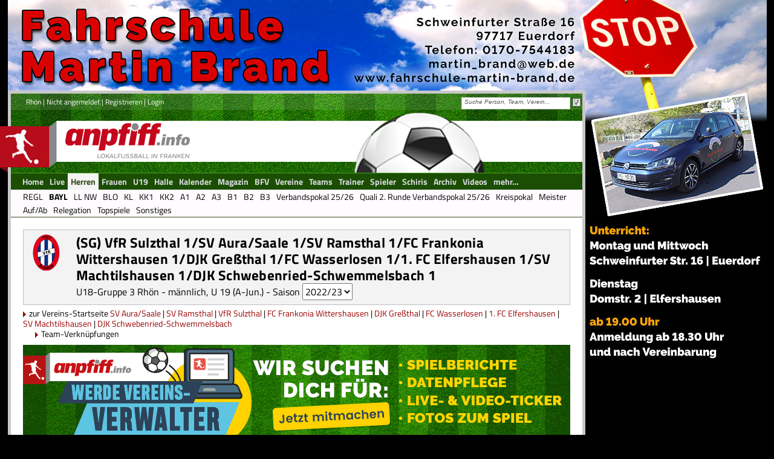

--- FILE ---
content_type: text/html; charset=utf-8
request_url: http://www.anpfiff.info/sites/team/start.aspx?SK=5&Lg=1403&Tm=31458&Ver=1930&Sais=124&Men=19
body_size: 161784
content:



<!DOCTYPE html PUBLIC "-//W3C//DTD XHTML 1.0 Transitional//EN" "http://www.w3.org/TR/xhtml1/DTD/xhtml1-transitional.dtd">
 
<html xmlns="http://www.w3.org/1999/xhtml">
  <head>
 
<meta http-equiv="Content-Type" content="text/html; charset=ISO-8859-1" />
<meta content="index, follow" name="robots" />
<meta http-equiv="content-language" content="de" />

<meta name="description" content="anpfiff.info ist das Onlineportal für regionalen Fußball in ganz Franken. Von der B-Klasse bis zur Regionalliga!" /><meta name="keywords" content="anpfiff, Amateurfußball, Regionalliga, Bayernliga, Landesliga, Bezirksoberliga, Bezirksliga, Kreisliga, Kreisklasse, A-Klasse, Fußball" /><meta name="author" content="anpfiff, Bamberg, Germany" /><meta name="copyright" content="anpfiff, Bamberg, Germany" /><meta name="email" content="info@anpfiff.info" /><link rel="apple-touch-icon" href="/images/design/anpfiff/apple-touch-icon-180.png" /><link rel="shortcut icon" sizes="196x196" href="/images/design/anpfiff/android-touch-icon-2.png" /><meta name="msapplication-square70x70logo" content="/images/design/anpfiff/ms-touch-icon-70.png" /><meta name="msapplication-square150x150logo" content="/images/design/anpfiff/ms-touch-icon-150.png" /><meta name="msapplication-wide310x150logo" content="/images/design/anpfiff/ms-touch-icon-310-150.png" /><meta name="msapplication-square310x310logo" content="/images/design/anpfiff/ms-touch-icon-310-310.png" />
   
<LINK href="/App_Themes/anpfiff/RCSkin/TabStrip.RCSkin-v-6.css" type="text/css" rel="stylesheet" />
<LINK href="/App_Themes/anpfiff/RCSkin/TabStrip.RCSkinBox-v-3.css" type="text/css" rel="stylesheet" />

<LINK href="/App_Themes/anpfiff/anpfiff-v-230.css" type="text/css" rel="stylesheet" /><LINK href="/App_Themes/anpfiff/anpfiff-dm-v-11.css" type="text/css" rel="stylesheet" /><LINK href="/App_Themes/anpfiff/sportplatzmedia-v-3.css" type="text/css" rel="stylesheet" />

<!--[if IE 7]>
    <LINK href="~/App_Themes/anpfiff/ie7_stile-v-7.css" type="text/css" rel="stylesheet" />
<![endif]-->

<script type="text/javascript" src="/JScript/JS_Shared.js?v=5"></script>
<script type="text/javascript" src="/JScript/JS_AdsLoad-v6.js"></script>
<script type="text/javascript" src="https://ajax.googleapis.com/ajax/libs/jquery/3.5.0/jquery.min.js"></script>
<script defer src="https://use.fontawesome.com/releases/v5.0.9/js/all.js" integrity="sha384-8iPTk2s/jMVj81dnzb/iFR2sdA7u06vHJyyLlAd4snFpCl/SnyUjRrbdJsw1pGIl" crossorigin="anonymous"></script>











<!-- =========================================================
       1) Google Consent Mode (Default) — MUSS vor GTM stehen
       ========================================================= -->
<script>
  window.dataLayer = window.dataLayer || [];
  function gtag(){dataLayer.push(arguments);}

  // Default: ohne Einwilligung blockieren
  gtag('consent', 'default', {
    analytics_storage: 'denied',
    ad_storage: 'denied',
    ad_user_data: 'denied',
    ad_personalization: 'denied'
  });
</script>

<!-- =========================================================
2) TCF Listener — aktualisiert Consent IMMER (unabhängig von Ads)
========================================================= -->
<script>
    (function initConsentListener() {
        if (!window.__tcfapi) return;

        function hasAnalyticsConsent(tcData) {
            // Wenn GDPR nicht gilt -> erlauben
            if (tcData && tcData.gdprApplies === false) return true;

            // Häufiges Mapping: Purpose 1 (Storage/Access) als Basis
            return !!(tcData && tcData.purpose && tcData.purpose.consents && tcData.purpose.consents[1] === true);
        }

        window.__tcfapi("addEventListener", 2, function (tcData, success) {
            if (!success) return;

            var ready =
                tcData.eventStatus === "tcloaded" ||
                tcData.eventStatus === "useractioncomplete" ||
                tcData.gdprApplies === false;

            if (!ready) return;

            var ok = hasAnalyticsConsent(tcData);

            // Consent Mode Update: entscheidend für GTM/GA4
            gtag('consent', 'update', {
                analytics_storage: ok ? 'granted' : 'denied'
            });

            // OPTIONAL: nur aktivieren, wenn du im GTM auch Google Ads/Remarketing steuerst.
            // Wenn du das nicht brauchst, kannst du die drei Zeilen weglassen.
            gtag('consent', 'update', {
                ad_storage: ok ? 'granted' : 'denied',
                ad_user_data: ok ? 'granted' : 'denied',
                ad_personalization: ok ? 'granted' : 'denied'
            });
        });
    })();
</script>

 
<!-- =========================================================
3) Ads-/Lazyload-Code 
========================================================= -->

<!-- =========================================================
3) Ads-/Lazyload-Code 
========================================================= -->

<script>
    window.googletag = window.googletag || {};
    window.googletag.cmd = window.googletag.cmd || [];
    window.googletag.cmd.push(() => {
        window.googletag.pubads().enableAsyncRendering();
        window.googletag.pubads().disableInitialLoad();
    }
    );

    const injectPgScript = (src, isAsync, onLoadCallback) => {
        if (!src)
            return;
        const script = document.createElement("script");
        script.src = src;
        if (isAsync)
            script.async = isAsync;
        if (onLoadCallback)
            script.onload = onLoadCallback;
        document.head.appendChild(script);
    };


    //NEU
    //=============


    const extractVendorId = (val) => {
        // "s77" -> 77
        const m = String(val || "").match(/(\d+)/);
        return m ? Number(m[1]) : null;
    };

    const hasVendorConsent = (tcData, vendorId) => {
        // TCF Vendor Consent (plus optional Legitimate Interest als Fallback)
        const c = tcData?.vendor?.consents?.[vendorId] === true;
        const li = tcData?.vendor?.legitimateInterests?.[vendorId] === true;
        return c || li;
    };

    const enableIframes = (tcData) => {
        // Alle IFrames mit data-cmp-vendor prüfen
        document.querySelectorAll("iframe[data-cmp-vendor]").forEach((iframe) => {
            const vendorRaw = iframe.getAttribute("data-cmp-vendor");
            const vendorId = extractVendorId(vendorRaw);
            if (!vendorId) return;

            // Wenn kein GDPR gilt, direkt freischalten
            const allowed =
                tcData?.gdprApplies === false || hasVendorConsent(tcData, vendorId);

            if (!allowed) return;

            const currentSrc = (iframe.getAttribute("src") || "").trim();
            if (currentSrc && currentSrc !== "about:blank") return; // schon aktiv

            const realSrc = iframe.getAttribute("data-cmp-src");
            if (!realSrc) return; // ohne data-cmp-src nichts zu tun

            iframe.setAttribute("src", realSrc);
            iframe.classList.remove("cmplazyload");
            iframe.removeAttribute("data-cmp-src");

        });
    };

    const enableScripts = (tcData) => {
        document.querySelectorAll('script[data-cmp-vendor][data-cmp-src]').forEach((node) => {
            const vendorRaw = node.getAttribute("data-cmp-vendor");
            const vendorId = extractVendorId(vendorRaw);
            if (!vendorId) return;

            const allowed =
                tcData?.gdprApplies === false || hasVendorConsent(tcData, vendorId);

            if (!allowed) return;

            const src = node.getAttribute("data-cmp-src");
            if (!src) return;

            // Script nur einmal laden
            if (node.dataset.loaded === "1") return;
            node.dataset.loaded = "1";

            injectPgScript(src, true);
        });
    };

    //=============


    const initiatePgAds = () => {
        !!window.__tcfapi &&
            window.__tcfapi("addEventListener", 2, (tcData, success) => {
                if (success && (tcData.eventStatus === "useractioncomplete" ||
                    tcData.eventStatus === "tcloaded" ||
                    tcData.gdprApplies === false)) {

                    //für Frames
                    window._lastTcData = tcData;


                    enableIframes(tcData);
                    enableScripts(tcData);

                    if (!window._initAds) {
                        window._initAds = true;

                        var SK = getQuerystring("SK");

                        if (SK == 4) {
                            injectPgScript("https://fms.360yield.com/ow/bundles/live/pubgalaxy/publishers/fussballndesitewide.min.js", true);
                        }
                        else {
                            injectPgScript("https://fms.360yield.com/ow/bundles/live/pubgalaxy/publishers/anpfiffinfositewide.min.js", true);
                        }

                        injectPgScript("//btloader.com/tag?o=5184339635601408&upapi=true", true);
                    }
                }
            }
            );
    }
        ;
    injectPgScript("https://securepubads.g.doubleclick.net/tag/js/gpt.js?network-code=8095840",
        true,
        () => {
            window.googlefc = window.googlefc || { callbackQueue: [] };
            window.googlefc.callbackQueue.push({
                "CONSENT_API_READY": () => initiatePgAds()
            });
        }
    );


</script>



 
<!-- Google Tag Manager 2 -->
<script>(function(w,d,s,l,i){w[l]=w[l]||[];w[l].push({'gtm.start':
new Date().getTime(),event:'gtm.js'});var f=d.getElementsByTagName(s)[0],
j=d.createElement(s),dl=l!='dataLayer'?'&l='+l:'';j.async=true;j.src=
'https://www.googletagmanager.com/gtm.js?id='+i+dl;f.parentNode.insertBefore(j,f);
})(window,document,'script','dataLayer','GTM-5GBGFV4X');</script>
<!-- End Google Tag Manager 2 -->
   
     <link href="/WebResource.axd?d=oryky2UD-bMAAWgZAXF4_pss2vX5ISmLw7YfKw2Jn2R-ubTwQLuxw6J8f8nGSUyl4BQt4DYQZGmjtTS1fdmeUwqhciL6oy2K5OLqJzKW2dBpDhS2HyvVaUFOvT1rphXxfqZAnw2&amp;t=638560529149907886" type="text/css" rel="stylesheet" class="Telerik_stylesheet" /><link href="/WebResource.axd?d=EAVsvVnFqopRELYDnv_MFwQATQ9OxHJUixNzUJ0qkMDYbKUjmK83RzuhHezKgTMSeuLDCOdSTQ8PbIMvjc1jSFrTLO5Gms0mjy9GqGRwopxlVMWyAJaua8wLP3FwKOZoWkXy7zxmvuz9D6iDZ3W_3AjvfSI1&amp;t=638560529149907886" type="text/css" rel="stylesheet" class="Telerik_stylesheet" /><link href="/WebResource.axd?d=ctLYOjtonoV45hGIL_RWJ6FD3WjvxNl_g8lzYUVk-GJ_CHyqTt3fAAnM74SDkv4tIXrpY1wEywVDM2Rw8T09j7CTD7IBKbXE-_rhlLl90OjYIDzhvB17Ah-opkFDVNl9FGe9oQ2&amp;t=638560529149907886" type="text/css" rel="stylesheet" class="Telerik_stylesheet" /><link href="/WebResource.axd?d=LGAQoAnr04v-y8AKZaSEyX7Z4kbWuNCzgYZlAEG2Sw_EXYNELcCS9UIEqf_vtf_I4mmdZ50DFWWu743qYpMD5Ux8jrZe5aRU_GD2uV3g9UPOyCENzn2JEOSqBmcPY1__9lazU41CNtlGx6Rgpba1h-2vJnI1&amp;t=638560529149907886" type="text/css" rel="stylesheet" class="Telerik_stylesheet" /><title>
	(SG) VfR Sulzthal 1/SV Aura/Saale 1/SV Ramsthal 1/FC Frankonia Wittershausen 1/DJK Greßthal 1/FC Wasserlosen 1/1. FC Elfershausen 1/SV Machtilshausen 1/DJK Schwebenried-Schwemmelsbach 1 - U 19 (A-Jun.), männlich - anpfiff.info
</title></head>
  <body id="ctl00_body1">
	


<div class="cmp">

</div>
   <form name="aspnetForm" method="post" action="start.aspx?SK=5&amp;Lg=1403&amp;Tm=31458&amp;Ver=1930&amp;Sais=124&amp;Men=19" id="aspnetForm">
<div>
<input type="hidden" name="__EVENTTARGET" id="__EVENTTARGET" value="" />
<input type="hidden" name="__EVENTARGUMENT" id="__EVENTARGUMENT" value="" />
<input type="hidden" name="__VIEWSTATE" id="__VIEWSTATE" value="/[base64]/[base64]/[base64]/[base64]/[base64]/sXkpNnYAAQZKHex2yQGA==" />
</div>

<script type="text/javascript">
//<![CDATA[
var theForm = document.forms['aspnetForm'];
if (!theForm) {
    theForm = document.aspnetForm;
}
function __doPostBack(eventTarget, eventArgument) {
    if (!theForm.onsubmit || (theForm.onsubmit() != false)) {
        theForm.__EVENTTARGET.value = eventTarget;
        theForm.__EVENTARGUMENT.value = eventArgument;
        theForm.submit();
    }
}
//]]>
</script>


<script src="/WebResource.axd?d=uB0hBFhmVhwtDVfEBy76AYtYaIs0FBY-3qD3c4d8AniXVlKK67FfZGQqJUd9EnMm74Hp96MHrAjTvDUXCJu2FireZpU1&amp;t=638313835312541215" type="text/javascript"></script>


<script src="/ScriptResource.axd?d=WpT_JqOBZEtq4k4BExZven6aGdUWcV_m1TNK3NIoFJuX-vXRenjJOgiqPdRVj0iHfRv_jk42dcuuVoACdv1569qZE392tqdSQTa6FxKXuvKwpKNridrdpes66eCLgy79GpcXpT7l6BxCjFahAlt_eA4nY3M1&amp;t=ffffffffa50b82b2" type="text/javascript"></script>
<script src="/ScriptResource.axd?d=Y2O2oSOC4ZLV6zvEOGMgg76nKUHAB9lZlKrNhiReVR6TxdYWGMthg_KYtUajrZdJHXCU3tVkH_10u6EERNH4nAMrtdkNDtG0NLYvxYONqw8FbuqYqNR8LLnNN1kuV0xh7Rjrza8siIzDYJkU8ccKTt6Pho9zDUIKbFbNVs6pxZOxdmU_0&amp;t=ffffffffa50b82b2" type="text/javascript"></script>
<script src="/ScriptResource.axd?d=3iBFOBL93E0O8k0_ueCSwAU2FEHniEi_lNEJEkTZjJDlEWDPrPpZoOyHKw3A-yMKFR0AnDV5Ag_A34EZNYUBKleAhb0v69ThL0eissAiMqelAqm80&amp;t=3c9e333b" type="text/javascript"></script>
<script src="/ScriptResource.axd?d=LwGbAuF1dzug3jcoaoaQoT_r4rZFcJA889rLpthU34CAiEwGu-PqvqawOcIPlyhM-T0KEHHesd0MMVW2Gz_PGyWVw6FjdKLjwn3ZBjdABfVGrsjMMZ4U1d0dV16d9mUsP9lLEg2&amp;t=3c9e333b" type="text/javascript"></script>
<script src="/ScriptResource.axd?d=h8CBMlIxeKSGyglRdHEuWO9wP-d4rceshyQwY8PQgAC6crT20dbn8I6uYstLRPy5CeijPtSS6hvorbOd45S8TewHou1cqJ0l4ui57ZemDSdWwYm60&amp;t=3c9e333b" type="text/javascript"></script>
<script src="/ScriptResource.axd?d=JfYE2ZuW5xBX4OwsHNr5q47EwTiUsjEGNbrgULssJW3H0Ty096VLfUzW6z6stGBHJO_NHB-9DIHswtqbl8afiRobKT4jv2R26mLprf-KYHKuLmp2dpnWAnGkEHAj-wBkV9YWmA2&amp;t=ffffffffca469afc" type="text/javascript"></script>
<script src="/ScriptResource.axd?d=oPdB3ogYRzdSAoRI44Czu6Qxcyuq21fZtFv5iPjDJ8g8jm5zKrO2uV0av-zRlG_BXYx_15qVv-t9U7UqEry6kWMaLCjMhgftZBmPD3vClbckTsNlDY-9oa35RLMCkFBF5Ey5Lutm2dSXCdG--871jBEZ5onrO6N6mg7L4EMr7KIMz4Uo0&amp;t=ffffffffca469afc" type="text/javascript"></script>
<script src="/ScriptResource.axd?d=wKh9ZFZPSiiW6jJ2ZvIovuen6T49iDS2jQiHUU3oyWXhkIMALu7eFclQZOt3j4cLYil0QvZITie0Guh97BD-Y_PlcjLW9bvt6F7iDOu352KpBgiGhsjfRyv1h9zelDBXorw1eUbX2tQrnz68AS388crC_K-Yifzlb227zenHCc6LQGWU0&amp;t=ffffffffca469afc" type="text/javascript"></script>
<script src="/ScriptResource.axd?d=k1ievwjXMl_IFzJWNgkSmNzVIo4BcIbxnZ-zjQM8ythgUDRaU5DayMxROoouWrl8_X1-owm012vPdRLEFlFWLYYP3IyE_njVBr1r15odmMi7eYHq9wpMOaxPgo1BpIzN3C2XDmX2m0WaImFjg7pegmc2e1M1&amp;t=ffffffffca469afc" type="text/javascript"></script>
<script src="/ScriptResource.axd?d=n48GoM65MrHx1c_4jqNllLd_nGKYxuo-0WOzIS6GwizZL-W7b_dPSwvkH9ZKOCgeh_SvLwmvsI0c1zby5E_B06VhLWe83pwIj3aVgVxipGfhM_mdI9puNGvtP4LdNzcrlm--fw2&amp;t=ffffffffca469afc" type="text/javascript"></script>
<script src="/ScriptResource.axd?d=gH52rTOfFpUDFsoDnkU6bjolIQUPIfim9PsMm8GjgD-a--p0_WOovhoHbb0-Wy-qICFWdC9oLubz_mHLvHVFDmiDfesRemUCvTY9gm6FIgEiC1dqxaQ5uPJOYhjO8LRW1x5GnA2&amp;t=ffffffffca469afc" type="text/javascript"></script>
<script src="/ScriptResource.axd?d=F-5gnR8ea9iBg3lu-Rx32KPwSOkh-xiINTedsx9EoQGKDrdQwMUYxTma11v_oo8Z-BC5C7DSHokU5d10s9j2Wxx9l4iLQtZ2N0QdH3-RXEJ9qCTAwGU03_MZbLbylyyTFkColzKfLNcPBWODxBkJHwKDG0uucI16inyCpAQ0PIy5CdVa0&amp;t=ffffffffca469afc" type="text/javascript"></script>
<script src="/ScriptResource.axd?d=al9VuZkNCrBryprDcDL1mlILdfiMHfsspgfW1vRr_vmnnECYuFAgj6DbxMjFK4ZHxTe1BojJ41p8CUuePkx3DAUWKEBvEXtk2NCCPLoIQqRao7DUPw6xGNFbFg6apaj1itgrMge8mJvXdqGAnaGZAfG-pXM1&amp;t=ffffffffca469afc" type="text/javascript"></script>
<script src="/ScriptResource.axd?d=Sdc4pwk8ifll8LgBvEIhbGszoipIZpE5Vzcrln4g40oLy8K5Pegc7WTf8_LQjAmkKC86kzJiDKKivBjOVw_XCuiXxPtjIccz9gnJR58mz2yslNmR8N0nSOLYe5V1LPbm0OJq7JONbeBCMS0nGCQkeVgAfwM1&amp;t=ffffffffca469afc" type="text/javascript"></script>
<script src="/ScriptResource.axd?d=bHeEy8UeL-L6TpqaaHUPqV56ltjgkTO9wZfHrxJz65b2vKeEm7QDljMlKvqQdUej_RSGr43Daz5PmaOR79uR45zWQ59s0x8yF_JLm8cgvrCfIwI0EKiucpxMq8fTyTj1CgRcJQ-RfwHnngh8icWb3BYrRJY1&amp;t=ffffffffca469afc" type="text/javascript"></script>
<script src="../../Webservices/WS_Plus.asmx/js" type="text/javascript"></script>
<div>

	<input type="hidden" name="__VIEWSTATEGENERATOR" id="__VIEWSTATEGENERATOR" value="F9536A3B" />
</div>
        <script type="text/javascript">
//<![CDATA[
Sys.WebForms.PageRequestManager._initialize('ctl00$ScriptManager1', document.getElementById('aspnetForm'));
Sys.WebForms.PageRequestManager.getInstance()._updateControls([], [], [], 90);
//]]>
</script>
 



<!-- Google Tag Manager (noscript) 2 -->
<noscript><iframe src="https://www.googletagmanager.com/ns.html?id=GTM-5GBGFV4X"
height="0" width="0" style="display:none;visibility:hidden"></iframe></noscript>
<!-- End Google Tag Manager (noscript) 2 -->

        <div id="page-full-outer">
            <div id="page-full-inner">
                 <div class="div-ads-supersize">
                      
    <div id="divAdvAD_184"></div> 

                 </div>   
                 <div>
                     <div id="page-main">
   	                    <div id="header-div1">
                             <!-- für Mein-anpfiff: Aufgaben und Menü -->
   	                          <div class="float-left">
                                  
                                        <input type="hidden" name="ctl00$cpHLogin$modHeaderLogin$hdFldRightNav" id="ctl00_cpHLogin_modHeaderLogin_hdFldRightNav" value="0" />
<input type="hidden" name="ctl00$cpHLogin$modHeaderLogin$hdFldRightLay" id="ctl00_cpHLogin_modHeaderLogin_hdFldRightLay" value="0" /> 
<div class="Standard_10px">
     <div class="float-left">
         <a id="ctl00_cpHLogin_modHeaderLogin_hypLnkSpielkreis" href="http://www.anpfiff.info/sites/home/home.aspx">Rhön</a>
         <span> | </span>
         
         
         <a id="ctl00_cpHLogin_modHeaderLogin_hypLnkNichtAng" href="https://www.anpfiff.info/sites/nutzer/login.aspx?SK=5&amp;Men=14">Nicht angemeldet</a>
         
         
         
         <span> | </span>
           
            
            
            
            
            
            
            <a id="ctl00_cpHLogin_modHeaderLogin_hypLnkRegister" href="https://www.anpfiff.info/sites/nutzer/registrierung.aspx?SK=5&amp;Men=14">Registrieren</a>
            <span id="ctl00_cpHLogin_modHeaderLogin_lblTrennerLogin"> | </span>
            <a id="ctl00_cpHLogin_modHeaderLogin_hypLnkLogin" href="https://www.anpfiff.info/sites/nutzer/login.aspx?SK=5&amp;Men=14">Login</a>
            <span id="spanTrennerNav" style="display: none;"> | </span>
  			<a id="ctl00_cpHLogin_modHeaderLogin_lnkCMSNav" style="cursor:pointer; display: none;" onclick="openCMSNav()">CMS-Nav</a>    
            <span id="spanTrennerLayout" style="display: none;"> | </span>
  			<a id="ctl00_cpHLogin_modHeaderLogin_lnkLayout" style="cursor:pointer; display: none;">Layout</a>   
     </div>
     <div class="clear-both"></div>
</div>

<script type="text/javascript">
    //<![CDATA[
    ShowHideLinks();

    function openCMSNav() {
        var oWnd = radopen("../../sites/cms/NavBaum.aspx?SK=" + getQuerystring('SK') + "&Nav=Top&Rub=0&Sais=0&Site=home", "radWindowCMSNav");
        oWnd.center();
    }

    function ShowHideLinks() {
        var url = '';
        var path = location.pathname;

        var e = path.lastIndexOf('/');
        var f = path.lastIndexOf('.');

        url = path.substring(e + 1, f);

        var hdFldRightNav = document.getElementById("ctl00_cpHLogin_modHeaderLogin_hdFldRightNav");

        if (hdFldRightNav.value == "1" && url == "home-sk") {
            var lnkCMSNav = document.getElementById("ctl00_cpHLogin_modHeaderLogin_lnkCMSNav");
            lnkCMSNav.style.display = "inline";

            var spanTrennerNav = document.getElementById("spanTrennerNav");
            spanTrennerNav.style.display = "inline";
        }

        var hdFldRightLay = document.getElementById("ctl00_cpHLogin_modHeaderLogin_hdFldRightLay");
        if (hdFldRightLay.value == "1" && url == "home-sk") {
            var lnkLayout = document.getElementById("ctl00_cpHLogin_modHeaderLogin_lnkLayout");
            lnkLayout.style.display = "inline";

            var spanTrennerLayout = document.getElementById("spanTrennerLayout");
            spanTrennerLayout.style.display = "inline";
        }
    }
    //]]>
</script>
   	                             
   	                          </div>
   	                          <div class="float-right">
                                   

<script type="text/javascript">
    function OnClientDataRequesting(sender, args) {
        args.get_userContext()["SK"] = ((getQuerystring("SK")) ? getQuerystring("SK") : 0);
        args.get_userContext()["AllSKKZ"] = ((document.getElementById("chkBxAllSK").checked) ? 0 : 1);
        args.get_userContext()["Link"] = "1";
        args.get_userContext()["SuchObj"] = "111";
    }

    function ClearSearchBox() {
        var radsearchbox = $find("ctl00_ctl04_RadSearchBox1");
        radsearchbox.set_emptyMessage(radsearchbox.get_emptyMessage());
    }
</script>

<div id="ctl00_ctl04_FormDecorator1" class="RadFormDecorator" style="display:none;">
	<!-- 2018.3.910.35 --><script type="text/javascript">
//<![CDATA[

if (typeof(WebForm_AutoFocus) != 'undefined' && !isWebFormAutoFocusMethodCalled)
{   
	var old_WebForm_AutoFocus = WebForm_AutoFocus;
	WebForm_AutoFocus = function(arg)
	{
		Sys.Application.add_load(function()
		{            
			old_WebForm_AutoFocus(arg);
			WebForm_AutoFocus = old_WebForm_AutoFocus;
		});
	}
    var isWebFormAutoFocusMethodCalled = true;
}
if (typeof(Telerik) != 'undefined' && Type.isNamespace(Telerik.Web))
{
	if (Telerik.Web.UI.RadFormDecorator)
	{
		Telerik.Web.UI.RadFormDecorator.initializePage("ctl00_ctl04_FormDecorator1", "decorationZone", "Default", 1);
	}
}
//]]>
</script><input id="ctl00_ctl04_FormDecorator1_ClientState" name="ctl00_ctl04_FormDecorator1_ClientState" type="hidden" />
</div>

<div id="decorationZone">
   <div class="fl-w185 mg-t2">
        <div id="ctl00_ctl04_RadSearchBox1" class="RadSearchBox RadSearchBox_Default" ViewStateMode="Disabled" style="width:180px;">
	<span class="rsbInner"><input class="rsbInput radPreventDecorate rsbEmptyMessage" type="text" value="Suche Person, Team, Verein..." name="ctl00_ctl04_RadSearchBox1" id="ctl00_ctl04_RadSearchBox1_Input" /></span><div class="rsbSlide" style="display:none;">
		<div class="rsbPopup rsbPopup_Default">

		</div>
	</div><input id="ctl00_ctl04_RadSearchBox1_ClientState" name="ctl00_ctl04_RadSearchBox1_ClientState" type="hidden" />
</div>
    </div>
    <div class="float-right" title="spielkreisbezogene Suche" id="divAllSK">
        <a class="rfdSkinnedButton">
            <input type="checkbox" id="chkBxAllSK" checked="checked" onclick="ClearSearchBox()"  /> 
        </a>
    </div>
    <div class="clear-both"></div>
</div>
  
<script type="text/javascript">
    var divAllSK = document.getElementById("divAllSK");
    if (!(getQuerystring("SK"))) {
        divAllSK.style.display = "none";
    } else {
        divAllSK.style.display = "inline";
    }
</script>
   	                          </div>
                              <div class="clear-both"></div>
                        </div>
			            <div id="header-div2">
                            

<div id="divHeaderMain">
    <!-- id="divHeaderMain" wird für UC_Plus_Aufgaben benötigt -->

    <div id="ctl00_modHeaderMenu_divHeader">
        <div id="header-bg">
            <div id="header-logo"><a href="/sites/home/home.aspx" id="ctl00_modHeaderMenu_hypLnkSK"><img src="../../images/design/anpfiff_logo_header.png" alt="" class="border-0" /></a></div>
            <div id="ctl00_modHeaderMenu_divAdvAD335">
                <div id="divAdvAD_335" class="headerbrand_L"></div>
            </div>
            
            <div id="ctl00_modHeaderMenu_divAdvAD279">
                <div id="divAdvAD_279" class="headerbrand_R"></div>
            </div>
            
        </div>
    </div>

    
</div>
 
<div> 
    <input type="hidden"/>
<script src="/ScriptResource.axd?d=JfYE2ZuW5xBX4OwsHNr5q47EwTiUsjEGNbrgULssJW3H0Ty096VLfUzW6z6stGBHJO_NHB-9DIHswtqbl8afiRobKT4jv2R26mLprf-KYHKuLmp2dpnWAnGkEHAj-wBkV9YWmA2&amp;t=ffffffffca469afc" type="text/javascript"></script>
<script src="/ScriptResource.axd?d=n48GoM65MrHx1c_4jqNllLd_nGKYxuo-0WOzIS6GwizZL-W7b_dPSwvkH9ZKOCgeh_SvLwmvsI0c1zby5E_B06VhLWe83pwIj3aVgVxipGfhM_mdI9puNGvtP4LdNzcrlm--fw2&amp;t=ffffffffca469afc" type="text/javascript"></script>
<script src="/ScriptResource.axd?d=gH52rTOfFpUDFsoDnkU6bjolIQUPIfim9PsMm8GjgD-a--p0_WOovhoHbb0-Wy-qICFWdC9oLubz_mHLvHVFDmiDfesRemUCvTY9gm6FIgEiC1dqxaQ5uPJOYhjO8LRW1x5GnA2&amp;t=ffffffffca469afc" type="text/javascript"></script>
<script src="/ScriptResource.axd?d=oPdB3ogYRzdSAoRI44Czu6Qxcyuq21fZtFv5iPjDJ8g8jm5zKrO2uV0av-zRlG_BXYx_15qVv-t9U7UqEry6kWMaLCjMhgftZBmPD3vClbckTsNlDY-9oa35RLMCkFBF5Ey5Lutm2dSXCdG--871jBEZ5onrO6N6mg7L4EMr7KIMz4Uo0&amp;t=ffffffffca469afc" type="text/javascript"></script>
<script src="/ScriptResource.axd?d=ExzA8iZRXbUBRhmtD67a9W4yIrAlZyLoh1CqFoZMeIQ-5ZNVmBOCRRxf8w7PpF9Q-JHFhyyRFok2ZtcsjwKDFaqpwex22slQNqgZGzMi3nOmGsI7BtyZ-gFjKK2vJZNcaSKBS7FAGqeuDXaBf7MPlZrXK-w1&amp;t=ffffffffca469afc" type="text/javascript"></script>
<script src="/ScriptResource.axd?d=al9VuZkNCrBryprDcDL1mlILdfiMHfsspgfW1vRr_vmnnECYuFAgj6DbxMjFK4ZHxTe1BojJ41p8CUuePkx3DAUWKEBvEXtk2NCCPLoIQqRao7DUPw6xGNFbFg6apaj1itgrMge8mJvXdqGAnaGZAfG-pXM1&amp;t=ffffffffca469afc" type="text/javascript"></script>
<script src="/ScriptResource.axd?d=Sdc4pwk8ifll8LgBvEIhbGszoipIZpE5Vzcrln4g40oLy8K5Pegc7WTf8_LQjAmkKC86kzJiDKKivBjOVw_XCuiXxPtjIccz9gnJR58mz2yslNmR8N0nSOLYe5V1LPbm0OJq7JONbeBCMS0nGCQkeVgAfwM1&amp;t=ffffffffca469afc" type="text/javascript"></script>
<script src="/ScriptResource.axd?d=MhMcgZhfAXQkj2Nce6twO2SJkYmgtabosLFxt0TdfX_2-L0Ttqz0XKUaYgmnRv_MEZYeBXo7Q97Y6cUPG1yZ_QFWbUuGCiiOsGHoKdS6CC9aDHU7PIXogYCRPXEPHmKuGTA_UUdZRo-NKh5BrgTPWX1easo1&amp;t=ffffffffca469afc" type="text/javascript"></script>
<script src="/ScriptResource.axd?d=ebATBgQVUGu1Bb6Bmdf330sPdgGU6nTYF4AZ6AJTxp0mBM9Tcaucpzl8DbIbNHfBQ89pbUGTyCpGvW_h3jnxu9HauYDwx_E8JfhTAoMX_p2CMCeP3HXnXh6c0yRcIX8ieZxEmthuYMH9WR2rovmxg7ghWac1&amp;t=ffffffffca469afc" type="text/javascript"></script>
<div id="ctl00_modHeaderMenu_RadTabStripMenu" class="RadTabStrip RadTabStrip_RCSkin RadTabStripTop_RCSkin RadTabStripTop">
	<div class="rtsLevel rtsLevel1">
		<ul class="rtsUL"><li class="rtsLI rtsFirst"><a class="rtsLink" href="http://www.anpfiff.info/sites/home/home-sk.aspx?SK=5"><span class="rtsOut"><span class="rtsIn"><span class="rtsTxt">Home</span></span></span></a></li><li class="rtsLI"><a class="rtsLink rtsBefore" href="http://www.anpfiff.info/sites/live/live-spiele.aspx?SK=5&amp;Ticker=1&amp;Men=1409"><span class="rtsOut"><span class="rtsIn"><span class="rtsTxt">Live</span></span></span></a></li><li class="rtsLI"><a class="rtsLink rtsSelected" href="#"><span class="rtsOut"><span class="rtsIn"><span class="rtsTxt">Herren</span></span></span></a></li><li class="rtsLI"><a class="rtsLink rtsAfter" href="#"><span class="rtsOut"><span class="rtsIn"><span class="rtsTxt">Frauen</span></span></span></a></li><li class="rtsLI"><a class="rtsLink" href="#"><span class="rtsOut"><span class="rtsIn"><span class="rtsTxt">U19</span></span></span></a></li><li class="rtsLI"><a class="rtsLink" href="#"><span class="rtsOut"><span class="rtsIn"><span class="rtsTxt">Halle</span></span></span></a></li><li class="rtsLI"><a class="rtsLink" href="#"><span class="rtsOut"><span class="rtsIn"><span class="rtsTxt">Kalender</span></span></span></a></li><li class="rtsLI"><a class="rtsLink" href="#"><span class="rtsOut"><span class="rtsIn"><span class="rtsTxt">Magazin</span></span></span></a></li><li class="rtsLI"><a class="rtsLink" href="http://www.anpfiff.info/sites/bfv/start.aspx?SK=5&amp;Rub=106&amp;Sais=127&amp;Men=10"><span class="rtsOut"><span class="rtsIn"><span class="rtsTxt">BFV</span></span></span></a></li><li class="rtsLI"><a class="rtsLink" href="http://www.anpfiff.info/sites/vereine/liste.aspx?SK=5&amp;Men=2809"><span class="rtsOut"><span class="rtsIn"><span class="rtsTxt">Vereine</span></span></span></a></li><li class="rtsLI"><a class="rtsLink" href="http://www.anpfiff.info/sites/team/liste.aspx?SK=5&amp;Men=2752"><span class="rtsOut"><span class="rtsIn"><span class="rtsTxt">Teams</span></span></span></a></li><li class="rtsLI"><a class="rtsLink" href="#"><span class="rtsOut"><span class="rtsIn"><span class="rtsTxt">Trainer</span></span></span></a></li><li class="rtsLI"><a class="rtsLink" href="http://www.anpfiff.info/sites/spieler/liste.aspx?SK=5&amp;Men=8"><span class="rtsOut"><span class="rtsIn"><span class="rtsTxt">Spieler</span></span></span></a></li><li class="rtsLI"><a class="rtsLink" href="http://www.anpfiff.info/sites/schiris/start.aspx?SK=5&amp;Rub=109&amp;Sais=127&amp;Men=66"><span class="rtsOut"><span class="rtsIn"><span class="rtsTxt">Schiris</span></span></span></a></li><li class="rtsLI"><a class="rtsLink" href="http://www.anpfiff.info/sites/archiv/artikel.aspx?SK=5&amp;Sais=127&amp;Men=2901"><span class="rtsOut"><span class="rtsIn"><span class="rtsTxt">Archiv</span></span></span></a></li><li class="rtsLI"><a class="rtsLink" href="http://www.anpfiff.info/sites/video/start.aspx?SK=5&amp;Sais=127&amp;Men=3040"><span class="rtsOut"><span class="rtsIn"><span class="rtsTxt">Videos</span></span></span></a></li><li class="rtsLI rtsLast"><a class="rtsLink" href="#"><span class="rtsOut"><span class="rtsIn"><span class="rtsTxt">mehr…</span></span></span></a></li></ul>
	</div><div class="rtsLevel rtsLevel2">
		<ul class="rtsUL" style="display:none;"><li class="rtsLI rtsFirst"><a class="rtsLink" href="http://www.anpfiff.info/sites/home/home.aspx"><span class="rtsOut"><span class="rtsIn"><span class="rtsTxt">Spielkreise</span></span></span></a></li><li class="rtsLI"><a class="rtsLink" href="http://www.anpfiff.info/sites/home/home-sk.aspx?SK=7&amp;Vis=1"><span class="rtsOut"><span class="rtsIn"><span class="rtsTxt">Franken</span></span></span></a></li><li class="rtsLI"><a class="rtsLink" href="http://www.anpfiff.info/sites/home/home-sk.aspx?SK=1&amp;Vis=1"><span class="rtsOut"><span class="rtsIn"><span class="rtsTxt">Bamberg</span></span></span></a></li><li class="rtsLI"><a class="rtsLink" href="http://www.anpfiff.info/sites/home/home-sk.aspx?SK=6&amp;Vis=1"><span class="rtsOut"><span class="rtsIn"><span class="rtsTxt">Bayreuth-Kulmbach</span></span></span></a></li><li class="rtsLI"><a class="rtsLink" href="http://www.anpfiff.info/sites/home/home-sk.aspx?SK=3&amp;Vis=1"><span class="rtsOut"><span class="rtsIn"><span class="rtsTxt">Coburg-Kronach</span></span></span></a></li><li class="rtsLI"><a class="rtsLink" href="http://www.anpfiff.info/sites/home/home-sk.aspx?SK=2&amp;Vis=1"><span class="rtsOut"><span class="rtsIn"><span class="rtsTxt">Erlangen-Pegnitzgrund</span></span></span></a></li><li class="rtsLI"><a class="rtsLink" href="http://www.anpfiff.info/sites/home/home-sk.aspx?SK=10&amp;Vis=1"><span class="rtsOut"><span class="rtsIn"><span class="rtsTxt">Hof-Marktredwitz</span></span></span></a></li><li class="rtsLI"><a class="rtsLink" href="http://www.anpfiff.info/sites/home/home-sk.aspx?SK=5&amp;Vis=1"><span class="rtsOut"><span class="rtsIn"><span class="rtsTxt">Rhön</span></span></span></a></li><li class="rtsLI"><a class="rtsLink" href="http://www.anpfiff.info/sites/home/home-sk.aspx?SK=9&amp;Vis=1"><span class="rtsOut"><span class="rtsIn"><span class="rtsTxt">Schweinfurt</span></span></span></a></li><li class="rtsLI rtsLast"><a class="rtsLink" href="http://www.anpfiff.info/sites/home/home-sk.aspx?SK=8&amp;Vis=1"><span class="rtsOut"><span class="rtsIn"><span class="rtsTxt">Würzburg</span></span></span></a></li></ul><ul class="rtsUL" style="display:none;"><li class="rtsLI rtsFirst"><a class="rtsLink" href="http://www.anpfiff.info/sites/live/live-spiele.aspx?SK=5&amp;Ticker=1&amp;Men=1409"><span class="rtsOut"><span class="rtsIn"><span class="rtsTxt">Heute LIVE</span></span></span></a></li><li class="rtsLI"><a class="rtsLink" href="http://www.anpfiff.info/sites/kalender/livespiele.aspx?SK=5&amp;Ticker=1&amp;Men=1415"><span class="rtsOut"><span class="rtsIn"><span class="rtsTxt">Demnächst LIVE</span></span></span></a></li><li class="rtsLI"><a class="rtsLink" href="http://www.anpfiff.info/sites/nutzer/livespielereservierung.aspx?SK=5&amp;Reg=1&amp;Men=1411"><span class="rtsOut"><span class="rtsIn"><span class="rtsTxt">LIVE-Spiel reservieren</span></span></span></a></li><li class="rtsLI"><a class="rtsLink" href="http://www.anpfiff.info/sites/nutzer/livespieleuser.aspx?SK=5&amp;Reg=2&amp;Men=1412"><span class="rtsOut"><span class="rtsIn"><span class="rtsTxt">Meine Live-Spiele</span></span></span></a></li><li class="rtsLI"><a class="rtsLink" href="http://www.anpfiff.info/sites/live/live-ergebnisse.aspx?SK=5&amp;Men=2438"><span class="rtsOut"><span class="rtsIn"><span class="rtsTxt">Einfache Ergebnismeldung (ohne Anmeldung)</span></span></span></a></li><li class="rtsLI rtsLast"><a class="rtsLink" href="http://www.anpfiff.info/sites/cms/artikel.aspx?SK=5&amp;Btr=18159&amp;Men=1413"><span class="rtsOut"><span class="rtsIn"><span class="rtsTxt">Infos</span></span></span></a></li></ul><ul class="rtsUL"><li class="rtsLI rtsFirst"><a class="rtsLink" href="http://www.anpfiff.info/sites/liga/start.aspx?SK=5&amp;Rub=184&amp;Lg=222&amp;Sais=127&amp;Men=3915"><span class="rtsOut"><span class="rtsIn"><span class="rtsTxt">REGL</span></span></span></a></li><li class="rtsLI"><a class="rtsLink" href="http://www.anpfiff.info/sites/liga/start.aspx?SK=5&amp;Rub=185&amp;Lg=223&amp;Sais=127&amp;Men=19"><span class="rtsOut"><span class="rtsIn"><span class="rtsTxt">BAYL</span></span></span></a></li><li class="rtsLI"><a class="rtsLink" href="http://www.anpfiff.info/sites/liga/start.aspx?SK=5&amp;Rub=186&amp;Lg=224&amp;Sais=127&amp;Men=4424"><span class="rtsOut"><span class="rtsIn"><span class="rtsTxt">LL NW</span></span></span></a></li><li class="rtsLI"><a class="rtsLink" href="http://www.anpfiff.info/sites/liga/start.aspx?SK=5&amp;Rub=175&amp;Lg=211&amp;Sais=127&amp;Men=1643"><span class="rtsOut"><span class="rtsIn"><span class="rtsTxt">BLO</span></span></span></a></li><li class="rtsLI"><a class="rtsLink" href="http://www.anpfiff.info/sites/liga/start.aspx?SK=5&amp;Rub=530&amp;Lg=1021&amp;Sais=127&amp;Men=22"><span class="rtsOut"><span class="rtsIn"><span class="rtsTxt">KL</span></span></span></a></li><li class="rtsLI"><a class="rtsLink" href="http://www.anpfiff.info/sites/liga/start.aspx?SK=5&amp;Rub=531&amp;Lg=1022&amp;Sais=127&amp;Men=23"><span class="rtsOut"><span class="rtsIn"><span class="rtsTxt">KK1</span></span></span></a></li><li class="rtsLI"><a class="rtsLink" href="http://www.anpfiff.info/sites/liga/start.aspx?SK=5&amp;Rub=532&amp;Lg=1023&amp;Sais=127&amp;Men=24"><span class="rtsOut"><span class="rtsIn"><span class="rtsTxt">KK2</span></span></span></a></li><li class="rtsLI"><a class="rtsLink" href="http://www.anpfiff.info/sites/liga/start.aspx?SK=5&amp;Rub=533&amp;Lg=1025&amp;Sais=127&amp;Men=28"><span class="rtsOut"><span class="rtsIn"><span class="rtsTxt">A1</span></span></span></a></li><li class="rtsLI"><a class="rtsLink" href="http://www.anpfiff.info/sites/liga/start.aspx?SK=5&amp;Rub=534&amp;Lg=1026&amp;Sais=127&amp;Men=26"><span class="rtsOut"><span class="rtsIn"><span class="rtsTxt">A2</span></span></span></a></li><li class="rtsLI"><a class="rtsLink" href="http://www.anpfiff.info/sites/liga/start.aspx?SK=5&amp;Rub=535&amp;Lg=1027&amp;Sais=127&amp;Men=27"><span class="rtsOut"><span class="rtsIn"><span class="rtsTxt">A3</span></span></span></a></li><li class="rtsLI"><a class="rtsLink" href="http://www.anpfiff.info/sites/liga/start.aspx?SK=5&amp;Rub=536&amp;Lg=1028&amp;Sais=127&amp;Men=83"><span class="rtsOut"><span class="rtsIn"><span class="rtsTxt">B1</span></span></span></a></li><li class="rtsLI"><a class="rtsLink" href="http://www.anpfiff.info/sites/liga/start.aspx?SK=5&amp;Rub=537&amp;Lg=1029&amp;Sais=127&amp;Men=30"><span class="rtsOut"><span class="rtsIn"><span class="rtsTxt">B2</span></span></span></a></li><li class="rtsLI"><a class="rtsLink" href="http://www.anpfiff.info/sites/liga/start.aspx?SK=5&amp;Rub=538&amp;Lg=1030&amp;Sais=127&amp;Men=31"><span class="rtsOut"><span class="rtsIn"><span class="rtsTxt">B3</span></span></span></a></li><li class="rtsLI"><a class="rtsLink" href="http://www.anpfiff.info/sites/fb/totopokal.aspx?SK=5&amp;Rub=114&amp;Lg=102&amp;Sais=127&amp;Turnier=2194&amp;Men=4527"><span class="rtsOut"><span class="rtsIn"><span class="rtsTxt">Verbandspokal 25/26</span></span></span></a></li><li class="rtsLI"><a class="rtsLink" href="http://www.anpfiff.info/sites/fb/totopokal.aspx?SK=5&amp;Rub=114&amp;Lg=102&amp;Sais=126&amp;Turnier=2152&amp;Men=4656"><span class="rtsOut"><span class="rtsIn"><span class="rtsTxt">Quali 2. Runde Verbandspokal 25/26</span></span></span></a></li><li class="rtsLI"><a class="rtsLink" href="http://www.anpfiff.info/sites/fb/totopokal.aspx?SK=5&amp;Rub=168&amp;Lg=1069&amp;Sais=126&amp;Turnier=2198&amp;Men=4390"><span class="rtsOut"><span class="rtsIn"><span class="rtsTxt">Kreispokal</span></span></span></a></li><li class="rtsLI"><a class="rtsLink" href="http://www.anpfiff.info/sites/archiv/meister.aspx?SK=5&amp;Rub=103&amp;Sais=126&amp;Men=2480#1,m"><span class="rtsOut"><span class="rtsIn"><span class="rtsTxt">Meister</span></span></span></a></li><li class="rtsLI"><a class="rtsLink" href="http://www.anpfiff.info/sites/archiv/aufabstieg.aspx?SK=5&amp;Sais=126&amp;Men=2590#1,m"><span class="rtsOut"><span class="rtsIn"><span class="rtsTxt">Auf/Ab</span></span></span></a></li><li class="rtsLI"><a class="rtsLink" href="http://www.anpfiff.info/sites/fb/relegation.aspx?SK=5&amp;Rub=152&amp;Sais=126&amp;Alter=1&amp;mw=m&amp;Men=105"><span class="rtsOut"><span class="rtsIn"><span class="rtsTxt">Relegation</span></span></span></a></li><li class="rtsLI"><a class="rtsLink" href="http://www.anpfiff.info/sites/fb/topspiele.aspx?SK=5&amp;Rub=110&amp;Sais=127&amp;Alter=1&amp;mw=m&amp;Men=1015"><span class="rtsOut"><span class="rtsIn"><span class="rtsTxt">Topspiele</span></span></span></a></li><li class="rtsLI rtsLast"><a class="rtsLink" href="http://www.anpfiff.info/sites/fb/sonstiges.aspx?SK=5&amp;Rub=104&amp;Sais=127&amp;Men=2481"><span class="rtsOut"><span class="rtsIn"><span class="rtsTxt">Sonstiges</span></span></span></a></li></ul><ul class="rtsUL" style="display:none;"><li class="rtsLI rtsFirst"><a class="rtsLink" href="http://www.anpfiff.info/sites/liga/start.aspx?SK=5&amp;Rub=178&amp;Lg=214&amp;Sais=127&amp;Men=35"><span class="rtsOut"><span class="rtsIn"><span class="rtsTxt">BOL</span></span></span></a></li><li class="rtsLI"><a class="rtsLink" href="http://www.anpfiff.info/sites/liga/start.aspx?SK=5&amp;Rub=180&amp;Lg=216&amp;Sais=127&amp;Men=3767"><span class="rtsOut"><span class="rtsIn"><span class="rtsTxt">BL Ufr. 2</span></span></span></a></li><li class="rtsLI"><a class="rtsLink" href="http://www.anpfiff.info/sites/liga/start.aspx?SK=5&amp;Rub=270&amp;Lg=326&amp;Sais=127&amp;Men=3768"><span class="rtsOut"><span class="rtsIn"><span class="rtsTxt">KL 3</span></span></span></a></li><li class="rtsLI"><a class="rtsLink" href="http://www.anpfiff.info/sites/fb/totopokal.aspx?SK=5&amp;Rub=115&amp;Lg=603&amp;Sais=127&amp;Turnier=2200&amp;Men=1314"><span class="rtsOut"><span class="rtsIn"><span class="rtsTxt">Verbandspokal</span></span></span></a></li><li class="rtsLI"><a class="rtsLink" href="http://www.anpfiff.info/sites/fb/totopokal.aspx?SK=5&amp;Rub=518&amp;Lg=606&amp;Sais=126&amp;Turnier=2033&amp;Men=3760"><span class="rtsOut"><span class="rtsIn"><span class="rtsTxt">Bezirkspokal</span></span></span></a></li><li class="rtsLI"><a class="rtsLink" href="http://www.anpfiff.info/sites/fb/totopokal.aspx?SK=5&amp;Rub=172&amp;Lg=1083&amp;Sais=126&amp;Turnier=2036&amp;Men=4408"><span class="rtsOut"><span class="rtsIn"><span class="rtsTxt">Kreispokal</span></span></span></a></li><li class="rtsLI"><a class="rtsLink" href="http://www.anpfiff.info/sites/archiv/meister.aspx?SK=5&amp;Rub=298&amp;Sais=126&amp;Men=2482#1,w"><span class="rtsOut"><span class="rtsIn"><span class="rtsTxt">Meister</span></span></span></a></li><li class="rtsLI"><a class="rtsLink" href="http://www.anpfiff.info/sites/archiv/aufabstieg.aspx?SK=1&amp;Sais=126&amp;Men=2607#1,w"><span class="rtsOut"><span class="rtsIn"><span class="rtsTxt">Auf/Ab</span></span></span></a></li><li class="rtsLI"><a class="rtsLink" href="http://www.anpfiff.info/sites/fb/relegation.aspx?SK=5&amp;Rub=153&amp;Sais=126&amp;Alter=1&amp;mw=w&amp;Men=106"><span class="rtsOut"><span class="rtsIn"><span class="rtsTxt">Relegation</span></span></span></a></li><li class="rtsLI"><a class="rtsLink" href="http://www.anpfiff.info/sites/fb/topspiele.aspx?SK=5&amp;Rub=111&amp;Sais=127&amp;Alter=1&amp;mw=w&amp;Men=1024"><span class="rtsOut"><span class="rtsIn"><span class="rtsTxt">Topspiele</span></span></span></a></li><li class="rtsLI rtsLast"><a class="rtsLink" href="http://www.anpfiff.info/sites/fb/sonstiges.aspx?SK=5&amp;Rub=297&amp;Sais=127&amp;Men=2483"><span class="rtsOut"><span class="rtsIn"><span class="rtsTxt">Sonstiges</span></span></span></a></li></ul><ul class="rtsUL" style="display:none;"><li class="rtsLI rtsFirst"><a class="rtsLink" href="http://www.anpfiff.info/sites/liga/start.aspx?SK=5&amp;Rub=612&amp;Lg=1495&amp;Sais=127&amp;Men=4547"><span class="rtsOut"><span class="rtsIn"><span class="rtsTxt">LL N</span></span></span></a></li><li class="rtsLI"><a class="rtsLink" href="http://www.anpfiff.info/sites/liga/start.aspx?SK=5&amp;Rub=181&amp;Lg=217&amp;Sais=127&amp;Men=93"><span class="rtsOut"><span class="rtsIn"><span class="rtsTxt">BOL Ufr</span></span></span></a></li><li class="rtsLI"><a class="rtsLink" href="http://www.anpfiff.info/sites/liga/start.aspx?SK=5&amp;Rub=702&amp;Lg=1593&amp;Sais=127&amp;Men=4670"><span class="rtsOut"><span class="rtsIn"><span class="rtsTxt">U18-KL</span></span></span></a></li><li class="rtsLI"><a class="rtsLink" href="http://www.anpfiff.info/sites/liga/start.aspx?SK=5&amp;Rub=600&amp;Lg=1403&amp;Sais=127&amp;Men=3790"><span class="rtsOut"><span class="rtsIn"><span class="rtsTxt">U18-Grp 1</span></span></span></a></li><li class="rtsLI"><a class="rtsLink" href="http://www.anpfiff.info/sites/liga/start.aspx?SK=5&amp;Rub=601&amp;Lg=1404&amp;Sais=127&amp;Men=3791"><span class="rtsOut"><span class="rtsIn"><span class="rtsTxt">U18-Grp 2</span></span></span></a></li><li class="rtsLI"><a class="rtsLink" href="http://www.anpfiff.info/sites/fb/topspiele.aspx?SK=5&amp;Rub=110&amp;Sais=127&amp;Alter=6&amp;mw=m&amp;Men=3819"><span class="rtsOut"><span class="rtsIn"><span class="rtsTxt">Topspiele</span></span></span></a></li><li class="rtsLI"><a class="rtsLink" href="http://www.anpfiff.info/sites/archiv/meister.aspx?SK=5&amp;Rub=299&amp;Sais=126&amp;Men=2484#5,m"><span class="rtsOut"><span class="rtsIn"><span class="rtsTxt">Meister</span></span></span></a></li><li class="rtsLI"><a class="rtsLink" href="http://www.anpfiff.info/sites/archiv/aufabstieg.aspx?SK=1&amp;Sais=126&amp;Men=2599#5,m"><span class="rtsOut"><span class="rtsIn"><span class="rtsTxt">Auf/Ab</span></span></span></a></li><li class="rtsLI"><a class="rtsLink" href="http://www.anpfiff.info/sites/fb/relegation.aspx?SK=5&amp;Rub=154&amp;Sais=126&amp;Alter=5&amp;mw=m&amp;Men=107"><span class="rtsOut"><span class="rtsIn"><span class="rtsTxt">Relegation</span></span></span></a></li><li class="rtsLI"><a class="rtsLink" href="http://www.anpfiff.info/sites/fb/topspiele.aspx?SK=5&amp;Rub=110&amp;Sais=127&amp;Alter=5&amp;mw=m&amp;Men=1282"><span class="rtsOut"><span class="rtsIn"><span class="rtsTxt">Topspiele</span></span></span></a></li><li class="rtsLI rtsLast"><a class="rtsLink" href="http://www.anpfiff.info/sites/fb/junioren.aspx?SK=5&amp;Rub=101&amp;Men=53"><span class="rtsOut"><span class="rtsIn"><span class="rtsTxt">Sonstiges</span></span></span></a></li></ul><ul class="rtsUL" style="display:none;"><li class="rtsLI rtsFirst"><a class="rtsLink" href="http://www.anpfiff.info/sites/fb/halle.aspx?SK=5&amp;Rub=431&amp;Sais=127&amp;mw=m&amp;Kat=1&amp;Men=39"><span class="rtsOut"><span class="rtsIn"><span class="rtsTxt">Herren BFV-Runde</span></span></span></a></li><li class="rtsLI"><a class="rtsLink" href="http://www.anpfiff.info/sites/fb/halle.aspx?SK=5&amp;Rub=432&amp;Sais=127&amp;mw=m&amp;Kat=1&amp;Men=39"><span class="rtsOut"><span class="rtsIn"><span class="rtsTxt">Herren Privatturniere</span></span></span></a></li><li class="rtsLI"><a class="rtsLink" href="http://www.anpfiff.info/sites/fb/halle.aspx?SK=5&amp;Rub=380&amp;Sais=127&amp;mw=m&amp;Kat=2&amp;Men=3021"><span class="rtsOut"><span class="rtsIn"><span class="rtsTxt">Senioren</span></span></span></a></li><li class="rtsLI"><a class="rtsLink" href="http://www.anpfiff.info/sites/fb/halle.aspx?SK=5&amp;Rub=94&amp;Sais=127&amp;mw=w&amp;Kat=1&amp;Men=40"><span class="rtsOut"><span class="rtsIn"><span class="rtsTxt">Frauen</span></span></span></a></li><li class="rtsLI"><a class="rtsLink" href="http://www.anpfiff.info/sites/fb/halle.aspx?SK=5&amp;Rub=182&amp;Sais=127&amp;mw=m&amp;Kat=3&amp;Men=1396"><span class="rtsOut"><span class="rtsIn"><span class="rtsTxt">U19</span></span></span></a></li><li class="rtsLI"><a class="rtsLink" href="http://www.anpfiff.info/sites/fb/halle.aspx?SK=5&amp;Rub=580&amp;Sais=127&amp;mw=m&amp;Kat=3&amp;Men=3852"><span class="rtsOut"><span class="rtsIn"><span class="rtsTxt">U17</span></span></span></a></li><li class="rtsLI"><a class="rtsLink" href="http://www.anpfiff.info/sites/fb/halle.aspx?SK=5&amp;Rub=581&amp;Sais=127&amp;mw=m&amp;Kat=3&amp;Men=3861"><span class="rtsOut"><span class="rtsIn"><span class="rtsTxt">U15</span></span></span></a></li><li class="rtsLI"><a class="rtsLink" href="http://www.anpfiff.info/sites/fb/halle.aspx?SK=5&amp;Rub=582&amp;Sais=127&amp;mw=m&amp;Kat=3&amp;Men=3894"><span class="rtsOut"><span class="rtsIn"><span class="rtsTxt">U13</span></span></span></a></li><li class="rtsLI"><a class="rtsLink" href="http://www.anpfiff.info/sites/fb/halle.aspx?SK=5&amp;Rub=183&amp;Sais=127&amp;mw=w&amp;Kat=3&amp;Men=1402"><span class="rtsOut"><span class="rtsIn"><span class="rtsTxt">U17-Juniorinnen</span></span></span></a></li><li class="rtsLI rtsLast"><a class="rtsLink" href="http://www.anpfiff.info/sites/turnier/turnier.aspx?SK=5&amp;Rub=313&amp;Sais=121&amp;Turnier=1466&amp;Men=2570"><span class="rtsOut"><span class="rtsIn"><span class="rtsTxt">Good-Will-Cup</span></span></span></a></li></ul><ul class="rtsUL" style="display:none;"><li class="rtsLI rtsFirst"><a class="rtsLink" href="http://www.anpfiff.info/sites/plus/ticker.aspx?SK=5&amp;Art=K&amp;Men=76"><span class="rtsOut"><span class="rtsIn"><span class="rtsTxt">Spielkreis-Ticker</span></span></span></a></li><li class="rtsLI"><a class="rtsLink" href="http://www.anpfiff.info/sites/kalender/tag.aspx?SK=5&amp;Ticker=0&amp;Men=41"><span class="rtsOut"><span class="rtsIn"><span class="rtsTxt">Tag</span></span></span></a></li><li class="rtsLI"><a class="rtsLink" href="http://www.anpfiff.info/sites/kalender/liga.aspx?SK=5&amp;Men=42"><span class="rtsOut"><span class="rtsIn"><span class="rtsTxt">Liga</span></span></span></a></li><li class="rtsLI"><a class="rtsLink" href="http://www.anpfiff.info/sites/kalender/team.aspx?SK=5&amp;Men=43"><span class="rtsOut"><span class="rtsIn"><span class="rtsTxt">Team/Verein</span></span></span></a></li><li class="rtsLI"><a class="rtsLink" href="http://www.anpfiff.info/sites/kalender/testspiele.aspx?SK=5&amp;Men=44"><span class="rtsOut"><span class="rtsIn"><span class="rtsTxt">Vorbereitung</span></span></span></a></li><li class="rtsLI"><a class="rtsLink" href="http://www.anpfiff.info/sites/kalender/testspielsuche.aspx?SK=5&amp;Men=45"><span class="rtsOut"><span class="rtsIn"><span class="rtsTxt">Spielgegnersuche</span></span></span></a></li><li class="rtsLI"><a class="rtsLink" href="http://www.anpfiff.info/sites/kalender/veranstaltungen.aspx?SK=5&amp;Men=103"><span class="rtsOut"><span class="rtsIn"><span class="rtsTxt">Veranstaltungen</span></span></span></a></li><li class="rtsLI rtsLast"><a class="rtsLink" href="http://www.anpfiff.info/sites/internas/next.aspx?SK=5&amp;Men=4610"><span class="rtsOut"><span class="rtsIn"><span class="rtsTxt">Nächste Topspiele/Videoticker</span></span></span></a></li></ul><ul class="rtsUL" style="display:none;"><li class="rtsLI rtsFirst"><a class="rtsLink" href="http://www.anpfiff.info/sites/magazin/damals.aspx?SK=5&amp;Rub=283&amp;Men=52"><span class="rtsOut"><span class="rtsIn"><span class="rtsTxt">Damals</span></span></span></a></li><li class="rtsLI"><a class="rtsLink" href="http://www.anpfiff.info/sites/magazin/dreamteam.aspx?SK=5&amp;Rub=281&amp;Men=51"><span class="rtsOut"><span class="rtsIn"><span class="rtsTxt">Dreamteam</span></span></span></a></li><li class="rtsLI"><a class="rtsLink" href="http://www.anpfiff.info/sites/magazin/familienbande.aspx?SK=5&amp;Rub=280&amp;Men=3645"><span class="rtsOut"><span class="rtsIn"><span class="rtsTxt">Familienbande</span></span></span></a></li><li class="rtsLI"><a class="rtsLink" href="http://www.anpfiff.info/sites/magazin/glosse.aspx?SK=5&amp;Rub=284&amp;Men=47"><span class="rtsOut"><span class="rtsIn"><span class="rtsTxt">Glosse</span></span></span></a></li><li class="rtsLI"><a class="rtsLink" href="http://www.anpfiff.info/sites/magazin/heimspiel.aspx?SK=5&amp;Rub=277&amp;Men=48"><span class="rtsOut"><span class="rtsIn"><span class="rtsTxt">Heimspiel</span></span></span></a></li><li class="rtsLI"><a class="rtsLink" href="http://www.anpfiff.info/sites/magazin/jubilaeen.aspx?SK=5&amp;Rub=282&amp;Men=88"><span class="rtsOut"><span class="rtsIn"><span class="rtsTxt">Jubiläen</span></span></span></a></li><li class="rtsLI"><a class="rtsLink" href="http://www.anpfiff.info/sites/magazin/koepfe.aspx?SK=5&amp;Rub=276&amp;Men=49"><span class="rtsOut"><span class="rtsIn"><span class="rtsTxt">Köpfe</span></span></span></a></li><li class="rtsLI"><a class="rtsLink" href="http://www.anpfiff.info/sites/magazin/heimatverein.aspx?SK=5&amp;Rub=278&amp;Men=3646"><span class="rtsOut"><span class="rtsIn"><span class="rtsTxt">Mein Heimatverein</span></span></span></a></li><li class="rtsLI"><a class="rtsLink" href="http://www.anpfiff.info/sites/magazin/torheiten.aspx?SK=5&amp;Rub=279&amp;Men=3647"><span class="rtsOut"><span class="rtsIn"><span class="rtsTxt">Torheiten</span></span></span></a></li><li class="rtsLI"><a class="rtsLink" href="http://www.anpfiff.info/sites/magazin/vereinslegenden.aspx?SK=5&amp;Rub=275&amp;Men=50"><span class="rtsOut"><span class="rtsIn"><span class="rtsTxt">Vereinslegenden</span></span></span></a></li><li class="rtsLI"><a class="rtsLink" href="http://www.anpfiff.info/sites/magazin/wasmacht.aspx?SK=5&amp;Rub=274&amp;Sais=127&amp;Men=2124"><span class="rtsOut"><span class="rtsIn"><span class="rtsTxt">Was macht…?</span></span></span></a></li><li class="rtsLI rtsLast"><a class="rtsLink" href="http://www.anpfiff.info/sites/magazin/vermischtes.aspx?SK=5&amp;Rub=296&amp;Sais=127&amp;Men=2452"><span class="rtsOut"><span class="rtsIn"><span class="rtsTxt">Vermischtes</span></span></span></a></li></ul><ul class="rtsUL" style="display:none;"><li class="rtsLI rtsFirst"><a class="rtsLink" href="http://www.anpfiff.info/sites/bfv/start.aspx?SK=5&amp;Rub=106&amp;Sais=127&amp;Men=10"><span class="rtsOut"><span class="rtsIn"><span class="rtsTxt">Start</span></span></span></a></li><li class="rtsLI rtsLast"><a class="rtsLink" href="http://www.anpfiff.info/sites/turnier/turnier.aspx?SK=5&amp;Rub=301&amp;Sais=126&amp;Turnier=2175&amp;Men=2611"><span class="rtsOut"><span class="rtsIn"><span class="rtsTxt">Erdinger-Cup</span></span></span></a></li></ul><ul class="rtsUL" style="display:none;"><li class="rtsLI rtsFirst"><a class="rtsLink" href="http://www.anpfiff.info/sites/vereine/liste.aspx?SK=5&amp;Men=2816"><span class="rtsOut"><span class="rtsIn"><span class="rtsTxt">Vereine A-Z</span></span></span></a></li><li class="rtsLI"><a class="rtsLink" href="http://www.anpfiff.info/sites/vereine/interessen-sk.aspx?SK=5&amp;Men=2825"><span class="rtsOut"><span class="rtsIn"><span class="rtsTxt">Leser-Interessen</span></span></span></a></li><li class="rtsLI rtsLast"><a class="rtsLink" href="http://www.anpfiff.info/sites/vereine/meldungen.aspx?SK=5&amp;Men=3904"><span class="rtsOut"><span class="rtsIn"><span class="rtsTxt">Meldungen</span></span></span></a></li></ul><ul class="rtsUL" style="display:none;"><li class="rtsLI rtsFirst"><a class="rtsLink" href="http://www.anpfiff.info/sites/team/liste.aspx?SK=5&amp;Men=2760"><span class="rtsOut"><span class="rtsIn"><span class="rtsTxt">Teams A-Z</span></span></span></a></li><li class="rtsLI"><a class="rtsLink" href="http://www.anpfiff.info/sites/team/topsflops.aspx?SK=5&amp;Sais=127&amp;Alter=1&amp;mw=m&amp;Men=2769"><span class="rtsOut"><span class="rtsIn"><span class="rtsTxt">Tops & Flops</span></span></span></a></li><li class="rtsLI"><a class="rtsLink" href="http://www.anpfiff.info/sites/team/tabellen.aspx?SK=5&amp;Sais=127&amp;Men=2801"><span class="rtsOut"><span class="rtsIn"><span class="rtsTxt">Tabellen</span></span></span></a></li><li class="rtsLI"><a class="rtsLink" href="http://www.anpfiff.info/sites/team/rangliste.aspx?SK=5&amp;Men=2777"><span class="rtsOut"><span class="rtsIn"><span class="rtsTxt">Rangliste</span></span></span></a></li><li class="rtsLI"><a class="rtsLink" href="http://www.anpfiff.info/sites/archiv/spielgemeinschaften.aspx?SK=5&amp;Sais=127&amp;Men=3780"><span class="rtsOut"><span class="rtsIn"><span class="rtsTxt">Spielgemeinschaften</span></span></span></a></li><li class="rtsLI rtsLast"><a class="rtsLink" href="http://www.anpfiff.info/sites/team/interessen-sk.aspx?SK=5&amp;Men=2785"><span class="rtsOut"><span class="rtsIn"><span class="rtsTxt">Leser-Interessen</span></span></span></a></li></ul><ul class="rtsUL" style="display:none;"><li class="rtsLI rtsFirst"><a class="rtsLink" href="http://www.anpfiff.info/sites/trainer/liste.aspx?SK=5&amp;Men=57"><span class="rtsOut"><span class="rtsIn"><span class="rtsTxt">Trainer A-Z</span></span></span></a></li><li class="rtsLI"><a class="rtsLink" href="http://www.anpfiff.info/sites/trainer/boerse.aspx?SK=5&amp;Men=58"><span class="rtsOut"><span class="rtsIn"><span class="rtsTxt">Börse</span></span></span></a></li><li class="rtsLI"><a class="rtsLink" href="http://www.anpfiff.info/sites/trainer/status.aspx?SK=5&amp;Men=59"><span class="rtsOut"><span class="rtsIn"><span class="rtsTxt">Trainerstatus</span></span></span></a></li><li class="rtsLI"><a class="rtsLink" href="http://www.anpfiff.info/sites/trainer/freietrainer.aspx?SK=5&amp;Men=60"><span class="rtsOut"><span class="rtsIn"><span class="rtsTxt">Verfügbare Trainer</span></span></span></a></li><li class="rtsLI"><a class="rtsLink" href="http://www.anpfiff.info/sites/trainer/rangliste.aspx?SK=5&amp;Men=61"><span class="rtsOut"><span class="rtsIn"><span class="rtsTxt">Rangliste</span></span></span></a></li><li class="rtsLI"><a class="rtsLink" href="http://www.anpfiff.info/sites/trainer/interessen-sk.aspx?SK=5&amp;Men=2793"><span class="rtsOut"><span class="rtsIn"><span class="rtsTxt">Leser-Interessen</span></span></span></a></li><li class="rtsLI rtsLast"><a class="rtsLink" href="http://www.anpfiff.info/sites/trainer/gft.aspx?SK=5&amp;Rub=105&amp;Men=65"><span class="rtsOut"><span class="rtsIn"><span class="rtsTxt">GFT</span></span></span></a></li></ul><ul class="rtsUL" style="display:none;"><li class="rtsLI rtsFirst"><a class="rtsLink" href="http://www.anpfiff.info/sites/spieler/liste.aspx?SK=5&amp;Men=8"><span class="rtsOut"><span class="rtsIn"><span class="rtsTxt">Spieler A-Z</span></span></span></a></li><li class="rtsLI"><a class="rtsLink" href="http://www.anpfiff.info/sites/spieler/boerse.aspx?SK=5&amp;Men=2845"><span class="rtsOut"><span class="rtsIn"><span class="rtsTxt">Börse</span></span></span></a></li><li class="rtsLI"><a class="rtsLink" href="http://www.anpfiff.info/sites/spieler/topsflops.aspx?SK=5&amp;Sais=127&amp;Alter=1&amp;mw=m&amp;Men=2689"><span class="rtsOut"><span class="rtsIn"><span class="rtsTxt">Tops & Flops</span></span></span></a></li><li class="rtsLI"><a class="rtsLink" href="http://www.anpfiff.info/sites/spieler/interessen-sk.aspx?SK=5&amp;Men=2697"><span class="rtsOut"><span class="rtsIn"><span class="rtsTxt">Leser-Interessen</span></span></span></a></li><li class="rtsLI"><a class="rtsLink" href="http://www.anpfiff.info/sites/fb/transfers.aspx?SK=5&amp;Lg=0&amp;Sais=127&amp;Men=2681"><span class="rtsOut"><span class="rtsIn"><span class="rtsTxt">Transfers</span></span></span></a></li><li class="rtsLI rtsLast"><a class="rtsLink" href="http://www.anpfiff.info/sites/fb/wechselsplitter.aspx?SK=5&amp;Sais=127&amp;Men=2857"><span class="rtsOut"><span class="rtsIn"><span class="rtsTxt">Wechselsplitter</span></span></span></a></li></ul><ul class="rtsUL" style="display:none;"><li class="rtsLI rtsFirst"><a class="rtsLink" href="http://www.anpfiff.info/sites/schiris/start.aspx?SK=5&amp;Rub=109&amp;Sais=127&amp;Men=66"><span class="rtsOut"><span class="rtsIn"><span class="rtsTxt">Startseite</span></span></span></a></li><li class="rtsLI"><a class="rtsLink" href="http://www.anpfiff.info/sites/schiris/liste.aspx?SK=5&amp;Men=67"><span class="rtsOut"><span class="rtsIn"><span class="rtsTxt">Schiris A-Z</span></span></span></a></li><li class="rtsLI rtsLast"><a class="rtsLink" href="http://www.anpfiff.info/sites/schiris/beurteilungen.aspx?SK=5&amp;Men=101"><span class="rtsOut"><span class="rtsIn"><span class="rtsTxt">Beurteilungen</span></span></span></a></li></ul><ul class="rtsUL" style="display:none;"><li class="rtsLI rtsFirst"><a class="rtsLink" href="http://www.anpfiff.info/sites/archiv/artikel.aspx?SK=5&amp;Sais=127&amp;Men=2901"><span class="rtsOut"><span class="rtsIn"><span class="rtsTxt">Artikel</span></span></span></a></li><li class="rtsLI"><a class="rtsLink" href="http://www.anpfiff.info/sites/archiv/aufabstieg.aspx?SK=5&amp;Sais=123&amp;Men=2902"><span class="rtsOut"><span class="rtsIn"><span class="rtsTxt">Auf-/Abstieg</span></span></span></a></li><li class="rtsLI"><a class="rtsLink" href="http://www.anpfiff.info/sites/archiv/bilder.aspx?SK=5&amp;Sais=127&amp;Men=2903"><span class="rtsOut"><span class="rtsIn"><span class="rtsTxt">Bilder</span></span></span></a></li><li class="rtsLI"><a class="rtsLink" href="http://www.anpfiff.info/sites/archiv/dokumente.aspx?SK=5&amp;Sais=127&amp;Men=2904"><span class="rtsOut"><span class="rtsIn"><span class="rtsTxt">Dokumente</span></span></span></a></li><li class="rtsLI"><a class="rtsLink" href="http://www.anpfiff.info/sites/archiv/historie.aspx?SK=5&amp;Sais=127&amp;Men=2905"><span class="rtsOut"><span class="rtsIn"><span class="rtsTxt">Ereignisse</span></span></span></a></li><li class="rtsLI"><a class="rtsLink" href="http://www.anpfiff.info/sites/archiv/ligen.aspx?SK=5&amp;Sais=127&amp;Men=2906"><span class="rtsOut"><span class="rtsIn"><span class="rtsTxt">Ligen</span></span></span></a></li><li class="rtsLI"><a class="rtsLink" href="http://www.anpfiff.info/sites/archiv/meister.aspx?SK=5&amp;Sais=126&amp;Men=2907"><span class="rtsOut"><span class="rtsIn"><span class="rtsTxt">Meister</span></span></span></a></li><li class="rtsLI"><a class="rtsLink" href="http://www.anpfiff.info/sites/archiv/relegation.aspx?SK=5&amp;Sais=126&amp;Men=2908"><span class="rtsOut"><span class="rtsIn"><span class="rtsTxt">Relegation</span></span></span></a></li><li class="rtsLI"><a class="rtsLink" href="http://www.anpfiff.info/sites/archiv/spielgemeinschaften.aspx?SK=5&amp;Sais=127&amp;Men=3770"><span class="rtsOut"><span class="rtsIn"><span class="rtsTxt">SGs</span></span></span></a></li><li class="rtsLI"><a class="rtsLink" href="http://www.anpfiff.info/sites/archiv/spieler.aspx?SK=5&amp;Sais=127&amp;Men=2909"><span class="rtsOut"><span class="rtsIn"><span class="rtsTxt">Spieler</span></span></span></a></li><li class="rtsLI"><a class="rtsLink" href="http://www.anpfiff.info/sites/archiv/teamfotos.aspx?SK=5&amp;Sais=127&amp;Men=2910"><span class="rtsOut"><span class="rtsIn"><span class="rtsTxt">Teamfotos</span></span></span></a></li><li class="rtsLI"><a class="rtsLink" href="http://www.anpfiff.info/sites/archiv/teams.aspx?SK=5&amp;Sais=127&amp;Men=2911"><span class="rtsOut"><span class="rtsIn"><span class="rtsTxt">Teams</span></span></span></a></li><li class="rtsLI"><a class="rtsLink" href="http://www.anpfiff.info/sites/archiv/trainer.aspx?SK=5&amp;Sais=127&amp;Men=2912"><span class="rtsOut"><span class="rtsIn"><span class="rtsTxt">Trainer</span></span></span></a></li><li class="rtsLI"><a class="rtsLink" href="http://www.anpfiff.info/sites/archiv/videos.aspx?SK=5&amp;Sais=127&amp;Men=3048"><span class="rtsOut"><span class="rtsIn"><span class="rtsTxt">Videos</span></span></span></a></li><li class="rtsLI rtsLast"><a class="rtsLink" href="http://www.anpfiff.info/sites/archiv/wettbewerbe.aspx?SK=5&amp;Sais=127&amp;Men=2913"><span class="rtsOut"><span class="rtsIn"><span class="rtsTxt">Wettbewerbe</span></span></span></a></li></ul><ul class="rtsUL" style="display:none;"><li class="rtsLI rtsFirst"><a class="rtsLink" href="http://www.anpfiff.info/sites/video/start.aspx?SK=5&amp;Sais=127&amp;Men=3040"><span class="rtsOut"><span class="rtsIn"><span class="rtsTxt">Start</span></span></span></a></li><li class="rtsLI"><a class="rtsLink" href="http://www.anpfiff.info/sites/video/torshow.aspx?SK=5&amp;TorshowSK=5&amp;Sais=127&amp;Men=3063"><span class="rtsOut"><span class="rtsIn"><span class="rtsTxt">Torshow</span></span></span></a></li><li class="rtsLI"><a class="rtsLink" href="http://www.anpfiff.info/sites/video/tor-des-monats.aspx?SK=5&amp;Year=2018&amp;Men=3465"><span class="rtsOut"><span class="rtsIn"><span class="rtsTxt">Tor des Monats</span></span></span></a></li><li class="rtsLI rtsLast"><a class="rtsLink" href="http://www.anpfiff.info/sites/video/interview-der-woche.aspx?SK=5&amp;Rub=734&amp;Sais=127&amp;Men=4120"><span class="rtsOut"><span class="rtsIn"><span class="rtsTxt">Interview der Woche</span></span></span></a></li></ul><ul class="rtsUL" style="display:none;"><li class="rtsLI rtsFirst"><a class="rtsLink" href="http://www.anpfiff.info/sites/diverses/amateurschreiber.aspx?SK=5&amp;Rub=733&amp;Men=4100"><span class="rtsOut"><span class="rtsIn"><span class="rtsTxt">Podcast</span></span></span></a></li><li class="rtsLI"><a class="rtsLink" href="http://www.anpfiff.info/sites/community/start.aspx?SK=5&amp;Men=2712"><span class="rtsOut"><span class="rtsIn"><span class="rtsTxt">Community</span></span></span></a></li><li class="rtsLI"><a class="rtsLink" href="http://www.anpfiff.info/sites/halloffame/trainer.aspx?SK=5&amp;Men=2466"><span class="rtsOut"><span class="rtsIn"><span class="rtsTxt">Ruhmeshalle</span></span></span></a></li><li class="rtsLI"><a class="rtsLink" href="http://www.anpfiff.info/sites/diverses/inmemoriam.aspx?SK=5&amp;Rub=390&amp;Men=3072"><span class="rtsOut"><span class="rtsIn"><span class="rtsTxt">In memoriam</span></span></span></a></li><li class="rtsLI"><a class="rtsLink" href="http://www.anpfiff.info/sites/diverses/interessen.aspx?SK=5&amp;Men=2736"><span class="rtsOut"><span class="rtsIn"><span class="rtsTxt">Leser-Interessen</span></span></span></a></li><li class="rtsLI"><a class="rtsLink" href="http://www.anpfiff.info/sites/internas/start.aspx?SK=5&amp;Rub=107&amp;Men=2728"><span class="rtsOut"><span class="rtsIn"><span class="rtsTxt">Über anpfiff</span></span></span></a></li><li class="rtsLI"><a class="rtsLink" href="http://www.anpfiff.info/sites/service/gewinnspiele.aspx?SK=5&amp;Rub=340&amp;Men=2744"><span class="rtsOut"><span class="rtsIn"><span class="rtsTxt">Gewinnspiele</span></span></span></a></li><li class="rtsLI"><a class="rtsLink" href="http://www.anpfiff.info/sites/service/start.aspx?SK=5&amp;Rub=108&amp;Men=2720"><span class="rtsOut"><span class="rtsIn"><span class="rtsTxt">Service</span></span></span></a></li><li class="rtsLI"><a class="rtsLink" href="http://www.anpfiff.info/sites/ratgeber/start.aspx?SK=5&amp;Rub=529&amp;Men=3873"><span class="rtsOut"><span class="rtsIn"><span class="rtsTxt">Ratgeber</span></span></span></a></li><li class="rtsLI"><a class="rtsLink" href="http://www.anpfiff.info/sites/diverses/dassagtderdoc.aspx?SK=5&amp;Rub=826&amp;Men=3445"><span class="rtsOut"><span class="rtsIn"><span class="rtsTxt">Das sagt der Doc!</span></span></span></a></li><li class="rtsLI"><a class="rtsLink" href="http://www.anpfiff.info/sites/community/comments-start.aspx?SK=5&amp;Men=3456"><span class="rtsOut"><span class="rtsIn"><span class="rtsTxt">Forum</span></span></span></a></li><li class="rtsLI"><a class="rtsLink" href="http://www.anpfiff.info/sites/internas/jobsanpfiff.aspx?SK=5&amp;Rub=594&amp;Men=3930"><span class="rtsOut"><span class="rtsIn"><span class="rtsTxt">Jobs</span></span></span></a></li><li class="rtsLI rtsLast"><a class="rtsLink" href="http://www.anpfiff.info/sites/turnier/turnier.aspx?SK=8&amp;Rub=608&amp;Sais=126&amp;Turnier=2040&amp;Men=4553"><span class="rtsOut"><span class="rtsIn"><span class="rtsTxt">Wohnzimmer-Cup</span></span></span></a></li></ul>
	</div><input id="ctl00_modHeaderMenu_RadTabStripMenu_ClientState" name="ctl00_modHeaderMenu_RadTabStripMenu_ClientState" type="hidden" /><link class='Telerik_stylesheet' type='text/css' rel='stylesheet' href='/WebResource.axd?d=KUI5Qn1rnkENe7zZTeGW3sv7hKs4IxHiqsrwxb2c2wFzupZbwiRVHf_qmA_BdrBy0IGKbrdxHevhI0Ju8hyPB10pnCrkiZBMZe-iP_sndDIQ88QGTHXQaoH9xjB61n4xu4cpaA2&amp;t=638560529149907886' />
</div><script type="text/javascript">
//<![CDATA[ 
    Sys.Application.add_init(function(){$create(Telerik.Web.UI.RadTabStrip, {"_selectedIndex":2,"_skin":"RCSkin","causesValidation":false,"clientStateFieldID":"ctl00_modHeaderMenu_RadTabStripMenu_ClientState","selectedIndexes":["2"],"tabData":[{"value":"1","items":[{},{},{},{},{},{},{},{},{},{}]},{"items":[{"value":"1409"},{"value":"1415"},{"value":"1411"},{"value":"1412"},{"value":"2438"},{"value":"1413"}]},{"value":"2","items":[{"value":"3915"},{"value":"19"},{"value":"4424"},{"value":"1643"},{"value":"22"},{"value":"23"},{"value":"24"},{"value":"28"},{"value":"26"},{"value":"27"},{"value":"83"},{"value":"30"},{"value":"31"},{"value":"4527"},{"value":"4656"},{"value":"4390"},{"value":"2480"},{"value":"2590"},{"value":"105"},{"value":"1015"},{"value":"2481"}]},{"value":"3","items":[{"value":"35"},{"value":"3767"},{"value":"3768"},{"value":"1314"},{"value":"3760"},{"value":"4408"},{"value":"2482"},{"value":"2607"},{"value":"106"},{"value":"1024"},{"value":"2483"}]},{"value":"91","items":[{"value":"4547"},{"value":"93"},{"value":"4670"},{"value":"3790"},{"value":"3791"},{"value":"3819"},{"value":"2484"},{"value":"2599"},{"value":"107"},{"value":"1282"},{"value":"53"}]},{"value":"4","items":[{"value":"39"},{"value":"39"},{"value":"3021"},{"value":"40"},{"value":"1396"},{"value":"3852"},{"value":"3861"},{"value":"3894"},{"value":"1402"},{"value":"2570"}]},{"value":"5","items":[{"value":"76"},{"value":"41"},{"value":"42"},{"value":"43"},{"value":"44"},{"value":"45"},{"value":"103"},{"value":"4610"}]},{"value":"6","items":[{"value":"52"},{"value":"51"},{"value":"3645"},{"value":"47"},{"value":"48"},{"value":"88"},{"value":"49"},{"value":"3646"},{"value":"3647"},{"value":"50"},{"value":"2124"},{"value":"2452"}]},{"value":"10","items":[{"value":"10"},{"value":"2611"}]},{"value":"2809","items":[{"value":"2816"},{"value":"2825"},{"value":"3904"}]},{"value":"2752","items":[{"value":"2760"},{"value":"2769"},{"value":"2801"},{"value":"2777"},{"value":"3780"},{"value":"2785"}]},{"value":"7","items":[{"value":"57"},{"value":"58"},{"value":"59"},{"value":"60"},{"value":"61"},{"value":"2793"},{"value":"65"}]},{"value":"0","items":[{"value":"8"},{"value":"2845"},{"value":"2689"},{"value":"2697"},{"value":"2681"},{"value":"2857"}]},{"value":"14","items":[{"value":"66"},{"value":"67"},{"value":"101"}]},{"value":"0","items":[{"value":"2901"},{"value":"2902"},{"value":"2903"},{"value":"2904"},{"value":"2905"},{"value":"2906"},{"value":"2907"},{"value":"2908"},{"value":"3770"},{"value":"2909"},{"value":"2910"},{"value":"2911"},{"value":"2912"},{"value":"3048"},{"value":"2913"}]},{"value":"3032","items":[{"value":"3040"},{"value":"3063"},{"value":"3465"},{"value":"4120"}]},{"value":"12","items":[{"value":"4100"},{"value":"2712"},{"value":"2466"},{"value":"3072"},{"value":"2736"},{"value":"2728"},{"value":"2744"},{"value":"2720"},{"value":"3873"},{"value":"3445"},{"value":"3456"},{"value":"3930"},{"value":"4553"}]}]}, {"load":onClientLoadMenu,"mouseOver":SelectMyTab}, null, $get("ctl00_modHeaderMenu_RadTabStripMenu"));});
//]]>
</script>

 </div>
 

 <script type="text/javascript">
  /* <![CDATA[ */
  var tabStripMen;
  var tab;
 
  function onClientLoadMenu(sender) {
      //=================
      //Archiv-URL-Manipulation
      var tabStrip = $find('ctl00_modHeaderMenu_RadTabStripMenu');
      if (!tabStrip) return;

      var tabsParent = tabStrip.get_tabs();
      for (var i = 0; i < tabsParent.get_count() ; i++) {
          if (tabsParent.getTab(i).get_text() == "Archiv") {
              var tabsChild = tabsParent.getTab(i).get_tabs();

              for (var m = 0; m < tabsChild.get_count() ; m++) {
                  var link = tabsChild.getTab(m).get_navigateUrl();
                  var regxSais = "Sais=" + getParameterByName("Sais", link);

                  var SaisIDLfd = "127"; 

                  link = link.replace(regxSais, "Sais=" + ((getQuerystring("Sais")) ? getQuerystring("Sais") : SaisIDLfd));
                  tabsChild.getTab(m).set_navigateUrl(link);
              }
          }
      }
      //=================

      SelectMenuTabStrip();
  }

  function getParameterByName(name, URL) {
         name = name.replace(/[\[]/, "\\[").replace(/[\]]/, "\\]");
         var regex = new RegExp("[\\?&]" + name + "=([^&#]*)"),
             results = regex.exec(URL);
         return results === null ? "" : decodeURIComponent(results[1].replace(/\+/g, " "));
  }

  function SelectMenuTabStrip() {
      tabStripMen = $find('ctl00_modHeaderMenu_RadTabStripMenu');
      var qsMen = getQuerystring('Men');

      if (qsMen == "" || qsMen == 0) {
          tab = tabStripMen.findTabByValue("2");
      }
      else {
          tab = tabStripMen.findTabByValue(getQuerystring('Men'));
      }

      if (tab) {
          tab.select();
          tab.set_text("<b>" + tab.get_text() + "</b>")
         
          if (tab.get_level() != 0) {
              tab.get_parent().select();
          }
      }
  }

  function SelectMyTab(sender, eventArgs) {
       var multiPageID = sender.get_multiPageID();
       var tab = eventArgs.get_tab();

       sender.set_multiPageID(null);
       tab.select();
  }

  function UnSelectMyTab(e) {
       var tabStrip = $find('ctl00_modHeaderMenu_RadTabStripMenu');
       if (!tabStrip) return;
       
       var destElement = e.relatedTarget || e.toElement;
       if ($telerik.isDescendant(tabStrip.get_element(), destElement))
            return;
       var initialTab = tabStrip.findTabByText(tabStrip.get_attributes().getAttribute("InitialTab"));
       initialTab.unselect();
       initialTab.selectParents();
  }
  /* ]]> */
</script>
            



			            </div> 

                         <div id="content-div">
                            <div>
                                
                            </div>
                            <div>
                                

  <script type="text/javascript">
      //<![CDATA[

      //für Schließen per Click auf Seite (JS_SharedFunctions.js: onClickVideoHandler)
      var lastOpenedWindow;
      var clickedButton;

      function AddPlus(SK, KZ, Tm) {
          var oWnd = radopen("../../sites/plus/interesseadd.aspx?SK=" + SK + "&KZ=" + KZ + "&Tm=" + Tm, "radWindowMA");
          oWnd.center();
      }

      function windowOpenSpielCommunity(Lg, Sp, Ver, TmHm, TmGt, Top, Ticker, Reg) {
          var oWnd = radopen("../community/spiel.aspx?SK=" + getQuerystring("SK") + "&Lg=" + Lg + "&Sp=" + Sp + "&Ver=" + Ver + "&TmHm=" + TmHm + "&TmGt=" + TmGt + "&Top=" + Top + "&Ticker=" + Ticker + "&Reg=" + Reg, "radWindowCommunity");
          oWnd.center();
      }

      function windowOpenGlueckwunsch(PersUsrID, Sp, FBPersID, HT) {
          var oWnd = radopen("../plus/glueckwunsch.aspx?SK=" + getQuerystring("SK") + "&PU=" + PersUsrID + "&Sp=" + Sp + "&Pers=" + FBPersID + "&HT=" + HT, "radWindowGlueckwunsch");
          oWnd.center();
      }
      //]]>
  </script>  
  
  <input type="hidden"/>
<script src="/ScriptResource.axd?d=JfYE2ZuW5xBX4OwsHNr5q47EwTiUsjEGNbrgULssJW3H0Ty096VLfUzW6z6stGBHJO_NHB-9DIHswtqbl8afiRobKT4jv2R26mLprf-KYHKuLmp2dpnWAnGkEHAj-wBkV9YWmA2&amp;t=ffffffffca469afc" type="text/javascript"></script>
<script src="/ScriptResource.axd?d=n48GoM65MrHx1c_4jqNllLd_nGKYxuo-0WOzIS6GwizZL-W7b_dPSwvkH9ZKOCgeh_SvLwmvsI0c1zby5E_B06VhLWe83pwIj3aVgVxipGfhM_mdI9puNGvtP4LdNzcrlm--fw2&amp;t=ffffffffca469afc" type="text/javascript"></script>
<script src="/ScriptResource.axd?d=gH52rTOfFpUDFsoDnkU6bjolIQUPIfim9PsMm8GjgD-a--p0_WOovhoHbb0-Wy-qICFWdC9oLubz_mHLvHVFDmiDfesRemUCvTY9gm6FIgEiC1dqxaQ5uPJOYhjO8LRW1x5GnA2&amp;t=ffffffffca469afc" type="text/javascript"></script>
<script src="/ScriptResource.axd?d=F-5gnR8ea9iBg3lu-Rx32KPwSOkh-xiINTedsx9EoQGKDrdQwMUYxTma11v_oo8Z-BC5C7DSHokU5d10s9j2Wxx9l4iLQtZ2N0QdH3-RXEJ9qCTAwGU03_MZbLbylyyTFkColzKfLNcPBWODxBkJHwKDG0uucI16inyCpAQ0PIy5CdVa0&amp;t=ffffffffca469afc" type="text/javascript"></script>
<script src="/ScriptResource.axd?d=Y-DP6f3PK-2sDODdXcMEjjkusMPy5ynMtE7sR5_QkO0uBK2cpuPhiUufe329nnRKimMjQYZU5Ap5sVibXgdy1DP5rtJDZ1etH6NUIvAlFFxgTr1lhc2J9pkazSiyDH5ll6G1ZlnzaJ8qFjP8Tr_S8YfVR3o1&amp;t=ffffffffca469afc" type="text/javascript"></script>
<script src="/ScriptResource.axd?d=y_36NxJoZsoGLUvXfKM-DWYxoISnKQF1FWyS3S7RSi2BauRiWbfmR4E42Z3UjMJpRdaCpVsy1CI6Ni_dG5YAFMFqfde_klRBaKLn-LVUEbZsgA-xoEeSQOPRP5oyJ2BLuGTEjDnUcXbpT5LW7yLk5eGnXYA1&amp;t=ffffffffca469afc" type="text/javascript"></script>
<script src="/ScriptResource.axd?d=_tp3r4EY8DU4XobiTWaVOsvUapgHoE2pqSFY_ExNpSXhyc0Eh0HdXvv7ffG5Ipxui6tJUg2F8smi9X_V-Hs0gvjWCkaWNeKBvcvcq7ooyqUWGAXAwpzeHSwwAY2cef9ibCOOuGBdJtiITSCM1yuLJv_UvtA1&amp;t=ffffffffca469afc" type="text/javascript"></script>
<script src="/ScriptResource.axd?d=XhhZMsZwIp-o_G20leN9nR-yoS7uSPMN4cZpQ9v8Gw7Cv1bSoCznv8Cxms4rJxxd1RZjsIf2FYCdNQfZdw4IzxmFFT-UdFCgj12tgCyHks_m-oqK1l03umCL3O13js9x5l6_ps0PG9_xifMvuI7ypuHNAs81&amp;t=ffffffffca469afc" type="text/javascript"></script>
<script src="/ScriptResource.axd?d=wKh9ZFZPSiiW6jJ2ZvIovuen6T49iDS2jQiHUU3oyWXhkIMALu7eFclQZOt3j4cLYil0QvZITie0Guh97BD-Y_PlcjLW9bvt6F7iDOu352KpBgiGhsjfRyv1h9zelDBXorw1eUbX2tQrnz68AS388crC_K-Yifzlb227zenHCc6LQGWU0&amp;t=ffffffffca469afc" type="text/javascript"></script>
<script src="/ScriptResource.axd?d=oPdB3ogYRzdSAoRI44Czu6Qxcyuq21fZtFv5iPjDJ8g8jm5zKrO2uV0av-zRlG_BXYx_15qVv-t9U7UqEry6kWMaLCjMhgftZBmPD3vClbckTsNlDY-9oa35RLMCkFBF5Ey5Lutm2dSXCdG--871jBEZ5onrO6N6mg7L4EMr7KIMz4Uo0&amp;t=ffffffffca469afc" type="text/javascript"></script>
<script src="/ScriptResource.axd?d=5OoaVfGvam8crmdu70zpYlBJnEaEERo-pxxc75nBvaoVeBR_Amuch4-8D36BFB8Jv1fxcX0ntRgUX5NOMNY0Z_-ilfm2IMAKKI51bAyMEzCQX8yElNYVGnU5Ngujx0z-5t097S6snxzgFjWCSLUTeiuwCFY1&amp;t=ffffffffca469afc" type="text/javascript"></script>
<script src="/ScriptResource.axd?d=VJZ6Ak5COYFVmGqYO_SauJCFdxO-dyZow4Rrv6ZMzrLBUO-VLgWXDMWPl3JMcB_5QuCiEhwaRwhHtKtiaH2tO7A5u2hCo_dnYnDfoIBVZ1FAPimiXp8VjPEnb2fjx3tDwCmkmM66llcnpkF4vg4g3qcTSXE1&amp;t=ffffffffca469afc" type="text/javascript"></script>
<script src="/ScriptResource.axd?d=8kGtIRfp76VhmzMtG5I1nwbnHHgD1k8z3lr817RlUxoNQJUb_k0UOW4UQiVqNMEsiiK04ZasoQ7CrfyhoLiN6kGO3Pbv05-oCVe47gmFrrYg8UoOr9-YPr-lf9BBJ4MMF7abI8L82URxI0gbmJXS251W5sI1&amp;t=ffffffffca469afc" type="text/javascript"></script>
<script src="/ScriptResource.axd?d=5KetjHDlzYpcy6TkZtqDgw21vJORG1S5Spt314t7tNSh_U7nLj4lMFIdn9f8Hk-PY2Kvd8erN55Qp5I4iO-7e3lUAI6qS-g9F0MREyg8n8vWUHW6Zf4D9wt_8xsohfRodrZCJsxz4-IkxXrNbGxdY9hfxv81&amp;t=ffffffffca469afc" type="text/javascript"></script>
<div id="ctl00_cph_RadWindowManager" style="z-index:99999;display:none;">
	<input type="hidden"/>
<script src="/ScriptResource.axd?d=JfYE2ZuW5xBX4OwsHNr5q47EwTiUsjEGNbrgULssJW3H0Ty096VLfUzW6z6stGBHJO_NHB-9DIHswtqbl8afiRobKT4jv2R26mLprf-KYHKuLmp2dpnWAnGkEHAj-wBkV9YWmA2&amp;t=ffffffffca469afc" type="text/javascript"></script>
<script src="/ScriptResource.axd?d=n48GoM65MrHx1c_4jqNllLd_nGKYxuo-0WOzIS6GwizZL-W7b_dPSwvkH9ZKOCgeh_SvLwmvsI0c1zby5E_B06VhLWe83pwIj3aVgVxipGfhM_mdI9puNGvtP4LdNzcrlm--fw2&amp;t=ffffffffca469afc" type="text/javascript"></script>
<script src="/ScriptResource.axd?d=gH52rTOfFpUDFsoDnkU6bjolIQUPIfim9PsMm8GjgD-a--p0_WOovhoHbb0-Wy-qICFWdC9oLubz_mHLvHVFDmiDfesRemUCvTY9gm6FIgEiC1dqxaQ5uPJOYhjO8LRW1x5GnA2&amp;t=ffffffffca469afc" type="text/javascript"></script>
<script src="/ScriptResource.axd?d=F-5gnR8ea9iBg3lu-Rx32KPwSOkh-xiINTedsx9EoQGKDrdQwMUYxTma11v_oo8Z-BC5C7DSHokU5d10s9j2Wxx9l4iLQtZ2N0QdH3-RXEJ9qCTAwGU03_MZbLbylyyTFkColzKfLNcPBWODxBkJHwKDG0uucI16inyCpAQ0PIy5CdVa0&amp;t=ffffffffca469afc" type="text/javascript"></script>
<script src="/ScriptResource.axd?d=Y-DP6f3PK-2sDODdXcMEjjkusMPy5ynMtE7sR5_QkO0uBK2cpuPhiUufe329nnRKimMjQYZU5Ap5sVibXgdy1DP5rtJDZ1etH6NUIvAlFFxgTr1lhc2J9pkazSiyDH5ll6G1ZlnzaJ8qFjP8Tr_S8YfVR3o1&amp;t=ffffffffca469afc" type="text/javascript"></script>
<script src="/ScriptResource.axd?d=y_36NxJoZsoGLUvXfKM-DWYxoISnKQF1FWyS3S7RSi2BauRiWbfmR4E42Z3UjMJpRdaCpVsy1CI6Ni_dG5YAFMFqfde_klRBaKLn-LVUEbZsgA-xoEeSQOPRP5oyJ2BLuGTEjDnUcXbpT5LW7yLk5eGnXYA1&amp;t=ffffffffca469afc" type="text/javascript"></script>
<script src="/ScriptResource.axd?d=_tp3r4EY8DU4XobiTWaVOsvUapgHoE2pqSFY_ExNpSXhyc0Eh0HdXvv7ffG5Ipxui6tJUg2F8smi9X_V-Hs0gvjWCkaWNeKBvcvcq7ooyqUWGAXAwpzeHSwwAY2cef9ibCOOuGBdJtiITSCM1yuLJv_UvtA1&amp;t=ffffffffca469afc" type="text/javascript"></script>
<script src="/ScriptResource.axd?d=XhhZMsZwIp-o_G20leN9nR-yoS7uSPMN4cZpQ9v8Gw7Cv1bSoCznv8Cxms4rJxxd1RZjsIf2FYCdNQfZdw4IzxmFFT-UdFCgj12tgCyHks_m-oqK1l03umCL3O13js9x5l6_ps0PG9_xifMvuI7ypuHNAs81&amp;t=ffffffffca469afc" type="text/javascript"></script>
<script src="/ScriptResource.axd?d=wKh9ZFZPSiiW6jJ2ZvIovuen6T49iDS2jQiHUU3oyWXhkIMALu7eFclQZOt3j4cLYil0QvZITie0Guh97BD-Y_PlcjLW9bvt6F7iDOu352KpBgiGhsjfRyv1h9zelDBXorw1eUbX2tQrnz68AS388crC_K-Yifzlb227zenHCc6LQGWU0&amp;t=ffffffffca469afc" type="text/javascript"></script>
<script src="/ScriptResource.axd?d=oPdB3ogYRzdSAoRI44Czu6Qxcyuq21fZtFv5iPjDJ8g8jm5zKrO2uV0av-zRlG_BXYx_15qVv-t9U7UqEry6kWMaLCjMhgftZBmPD3vClbckTsNlDY-9oa35RLMCkFBF5Ey5Lutm2dSXCdG--871jBEZ5onrO6N6mg7L4EMr7KIMz4Uo0&amp;t=ffffffffca469afc" type="text/javascript"></script>
<script src="/ScriptResource.axd?d=5OoaVfGvam8crmdu70zpYlBJnEaEERo-pxxc75nBvaoVeBR_Amuch4-8D36BFB8Jv1fxcX0ntRgUX5NOMNY0Z_-ilfm2IMAKKI51bAyMEzCQX8yElNYVGnU5Ngujx0z-5t097S6snxzgFjWCSLUTeiuwCFY1&amp;t=ffffffffca469afc" type="text/javascript"></script>
<script src="/ScriptResource.axd?d=VJZ6Ak5COYFVmGqYO_SauJCFdxO-dyZow4Rrv6ZMzrLBUO-VLgWXDMWPl3JMcB_5QuCiEhwaRwhHtKtiaH2tO7A5u2hCo_dnYnDfoIBVZ1FAPimiXp8VjPEnb2fjx3tDwCmkmM66llcnpkF4vg4g3qcTSXE1&amp;t=ffffffffca469afc" type="text/javascript"></script>
<script src="/ScriptResource.axd?d=8kGtIRfp76VhmzMtG5I1nwbnHHgD1k8z3lr817RlUxoNQJUb_k0UOW4UQiVqNMEsiiK04ZasoQ7CrfyhoLiN6kGO3Pbv05-oCVe47gmFrrYg8UoOr9-YPr-lf9BBJ4MMF7abI8L82URxI0gbmJXS251W5sI1&amp;t=ffffffffca469afc" type="text/javascript"></script>
	<div id="ctl00_cph_radWindowMA" style="display:none;">
		<div id="ctl00_cph_radWindowMA_C" style="display:none;">

		</div><input id="ctl00_cph_radWindowMA_ClientState" name="ctl00_cph_radWindowMA_ClientState" type="hidden" /><link class='Telerik_stylesheet' type='text/css' rel='stylesheet' href='/WebResource.axd?d=nvANKXXVf7L9rhOWbi77uEaL-i-m95qWBov3yZuTVhkVYKarmnLyKqtjmg463I7wL9rAj_BiYa-tMTlsu1yBaMt_6m3NcCWkirjICZ_xHYKDq4yydsXdX-oZeQS73_IwGitdyg2&amp;t=638560529149907886' /><link class='Telerik_stylesheet' type='text/css' rel='stylesheet' href='/WebResource.axd?d=c4ReC6xZZJY2JRapXrVVZxBkycDq_PprcabYerxHkxsYcseqNr-T3Ju-ck6uCJDzPu3_2uika97poAoA4uEb6c-RDv-8dwjEOSQZie7oIuZvIEaBC_Z_9p-vD9UWPVdNqpnIm_0yiHGns2oc3kIPkqZYyBY1&amp;t=638560529161470053' />
	</div><script type="text/javascript">
//<![CDATA[ 
    Sys.Application.add_init(function(){$create(Telerik.Web.UI.RadWindow, {"_dockMode":false,"behaviors":36,"centerIfModal":false,"clientStateFieldID":"ctl00_cph_radWindowMA_ClientState","enableShadow":true,"formID":"aspnetForm","height":"200px","iconUrl":"","localization":"{\"Close\":\"Schließen\",\"Maximize\":\"Maximize\",\"Minimize\":\"Minimize\",\"Reload\":\"Reload\",\"PinOn\":\"Pin on\",\"PinOff\":\"Pin off\",\"Restore\":\"Restore\",\"OK\":\"OK\",\"Cancel\":\"Cancel\",\"Yes\":\"Yes\",\"No\":\"No\"}","minimizeIconUrl":"","modal":true,"name":"radWindowMA","showContentDuringLoad":false,"skin":"Vista","visibleStatusbar":false,"width":"600px"}, null, null, $get("ctl00_cph_radWindowMA"));});
//]]>
</script>
	<input type="hidden"/>
<script src="/ScriptResource.axd?d=JfYE2ZuW5xBX4OwsHNr5q47EwTiUsjEGNbrgULssJW3H0Ty096VLfUzW6z6stGBHJO_NHB-9DIHswtqbl8afiRobKT4jv2R26mLprf-KYHKuLmp2dpnWAnGkEHAj-wBkV9YWmA2&amp;t=ffffffffca469afc" type="text/javascript"></script>
<script src="/ScriptResource.axd?d=n48GoM65MrHx1c_4jqNllLd_nGKYxuo-0WOzIS6GwizZL-W7b_dPSwvkH9ZKOCgeh_SvLwmvsI0c1zby5E_B06VhLWe83pwIj3aVgVxipGfhM_mdI9puNGvtP4LdNzcrlm--fw2&amp;t=ffffffffca469afc" type="text/javascript"></script>
<script src="/ScriptResource.axd?d=gH52rTOfFpUDFsoDnkU6bjolIQUPIfim9PsMm8GjgD-a--p0_WOovhoHbb0-Wy-qICFWdC9oLubz_mHLvHVFDmiDfesRemUCvTY9gm6FIgEiC1dqxaQ5uPJOYhjO8LRW1x5GnA2&amp;t=ffffffffca469afc" type="text/javascript"></script>
<script src="/ScriptResource.axd?d=F-5gnR8ea9iBg3lu-Rx32KPwSOkh-xiINTedsx9EoQGKDrdQwMUYxTma11v_oo8Z-BC5C7DSHokU5d10s9j2Wxx9l4iLQtZ2N0QdH3-RXEJ9qCTAwGU03_MZbLbylyyTFkColzKfLNcPBWODxBkJHwKDG0uucI16inyCpAQ0PIy5CdVa0&amp;t=ffffffffca469afc" type="text/javascript"></script>
<script src="/ScriptResource.axd?d=Y-DP6f3PK-2sDODdXcMEjjkusMPy5ynMtE7sR5_QkO0uBK2cpuPhiUufe329nnRKimMjQYZU5Ap5sVibXgdy1DP5rtJDZ1etH6NUIvAlFFxgTr1lhc2J9pkazSiyDH5ll6G1ZlnzaJ8qFjP8Tr_S8YfVR3o1&amp;t=ffffffffca469afc" type="text/javascript"></script>
<script src="/ScriptResource.axd?d=y_36NxJoZsoGLUvXfKM-DWYxoISnKQF1FWyS3S7RSi2BauRiWbfmR4E42Z3UjMJpRdaCpVsy1CI6Ni_dG5YAFMFqfde_klRBaKLn-LVUEbZsgA-xoEeSQOPRP5oyJ2BLuGTEjDnUcXbpT5LW7yLk5eGnXYA1&amp;t=ffffffffca469afc" type="text/javascript"></script>
<script src="/ScriptResource.axd?d=_tp3r4EY8DU4XobiTWaVOsvUapgHoE2pqSFY_ExNpSXhyc0Eh0HdXvv7ffG5Ipxui6tJUg2F8smi9X_V-Hs0gvjWCkaWNeKBvcvcq7ooyqUWGAXAwpzeHSwwAY2cef9ibCOOuGBdJtiITSCM1yuLJv_UvtA1&amp;t=ffffffffca469afc" type="text/javascript"></script>
<script src="/ScriptResource.axd?d=XhhZMsZwIp-o_G20leN9nR-yoS7uSPMN4cZpQ9v8Gw7Cv1bSoCznv8Cxms4rJxxd1RZjsIf2FYCdNQfZdw4IzxmFFT-UdFCgj12tgCyHks_m-oqK1l03umCL3O13js9x5l6_ps0PG9_xifMvuI7ypuHNAs81&amp;t=ffffffffca469afc" type="text/javascript"></script>
<script src="/ScriptResource.axd?d=wKh9ZFZPSiiW6jJ2ZvIovuen6T49iDS2jQiHUU3oyWXhkIMALu7eFclQZOt3j4cLYil0QvZITie0Guh97BD-Y_PlcjLW9bvt6F7iDOu352KpBgiGhsjfRyv1h9zelDBXorw1eUbX2tQrnz68AS388crC_K-Yifzlb227zenHCc6LQGWU0&amp;t=ffffffffca469afc" type="text/javascript"></script>
<script src="/ScriptResource.axd?d=oPdB3ogYRzdSAoRI44Czu6Qxcyuq21fZtFv5iPjDJ8g8jm5zKrO2uV0av-zRlG_BXYx_15qVv-t9U7UqEry6kWMaLCjMhgftZBmPD3vClbckTsNlDY-9oa35RLMCkFBF5Ey5Lutm2dSXCdG--871jBEZ5onrO6N6mg7L4EMr7KIMz4Uo0&amp;t=ffffffffca469afc" type="text/javascript"></script>
<script src="/ScriptResource.axd?d=5OoaVfGvam8crmdu70zpYlBJnEaEERo-pxxc75nBvaoVeBR_Amuch4-8D36BFB8Jv1fxcX0ntRgUX5NOMNY0Z_-ilfm2IMAKKI51bAyMEzCQX8yElNYVGnU5Ngujx0z-5t097S6snxzgFjWCSLUTeiuwCFY1&amp;t=ffffffffca469afc" type="text/javascript"></script>
<script src="/ScriptResource.axd?d=VJZ6Ak5COYFVmGqYO_SauJCFdxO-dyZow4Rrv6ZMzrLBUO-VLgWXDMWPl3JMcB_5QuCiEhwaRwhHtKtiaH2tO7A5u2hCo_dnYnDfoIBVZ1FAPimiXp8VjPEnb2fjx3tDwCmkmM66llcnpkF4vg4g3qcTSXE1&amp;t=ffffffffca469afc" type="text/javascript"></script>
<script src="/ScriptResource.axd?d=8kGtIRfp76VhmzMtG5I1nwbnHHgD1k8z3lr817RlUxoNQJUb_k0UOW4UQiVqNMEsiiK04ZasoQ7CrfyhoLiN6kGO3Pbv05-oCVe47gmFrrYg8UoOr9-YPr-lf9BBJ4MMF7abI8L82URxI0gbmJXS251W5sI1&amp;t=ffffffffca469afc" type="text/javascript"></script>
	<div id="ctl00_cph_radWindowCommunity" style="display:none;">
		<div id="ctl00_cph_radWindowCommunity_C" style="display:none;">

		</div><input id="ctl00_cph_radWindowCommunity_ClientState" name="ctl00_cph_radWindowCommunity_ClientState" type="hidden" /><link class='Telerik_stylesheet' type='text/css' rel='stylesheet' href='/WebResource.axd?d=nvANKXXVf7L9rhOWbi77uEaL-i-m95qWBov3yZuTVhkVYKarmnLyKqtjmg463I7wL9rAj_BiYa-tMTlsu1yBaMt_6m3NcCWkirjICZ_xHYKDq4yydsXdX-oZeQS73_IwGitdyg2&amp;t=638560529149907886' /><link class='Telerik_stylesheet' type='text/css' rel='stylesheet' href='/WebResource.axd?d=c4ReC6xZZJY2JRapXrVVZxBkycDq_PprcabYerxHkxsYcseqNr-T3Ju-ck6uCJDzPu3_2uika97poAoA4uEb6c-RDv-8dwjEOSQZie7oIuZvIEaBC_Z_9p-vD9UWPVdNqpnIm_0yiHGns2oc3kIPkqZYyBY1&amp;t=638560529161470053' />
	</div><script type="text/javascript">
//<![CDATA[ 
    Sys.Application.add_init(function(){$create(Telerik.Web.UI.RadWindow, {"_dockMode":false,"behaviors":36,"centerIfModal":false,"clientStateFieldID":"ctl00_cph_radWindowCommunity_ClientState","formID":"aspnetForm","height":"570px","iconUrl":"","localization":"{\"Close\":\"Schließen\",\"Maximize\":\"Maximize\",\"Minimize\":\"Minimize\",\"Reload\":\"Reload\",\"PinOn\":\"Pin on\",\"PinOff\":\"Pin off\",\"Restore\":\"Restore\",\"OK\":\"OK\",\"Cancel\":\"Cancel\",\"Yes\":\"Yes\",\"No\":\"No\"}","minimizeIconUrl":"","modal":true,"name":"radWindowCommunity","showContentDuringLoad":false,"skin":"Vista","visibleStatusbar":false,"width":"800px"}, null, null, $get("ctl00_cph_radWindowCommunity"));});
//]]>
</script>
	<input type="hidden"/>
<script src="/ScriptResource.axd?d=JfYE2ZuW5xBX4OwsHNr5q47EwTiUsjEGNbrgULssJW3H0Ty096VLfUzW6z6stGBHJO_NHB-9DIHswtqbl8afiRobKT4jv2R26mLprf-KYHKuLmp2dpnWAnGkEHAj-wBkV9YWmA2&amp;t=ffffffffca469afc" type="text/javascript"></script>
<script src="/ScriptResource.axd?d=n48GoM65MrHx1c_4jqNllLd_nGKYxuo-0WOzIS6GwizZL-W7b_dPSwvkH9ZKOCgeh_SvLwmvsI0c1zby5E_B06VhLWe83pwIj3aVgVxipGfhM_mdI9puNGvtP4LdNzcrlm--fw2&amp;t=ffffffffca469afc" type="text/javascript"></script>
<script src="/ScriptResource.axd?d=gH52rTOfFpUDFsoDnkU6bjolIQUPIfim9PsMm8GjgD-a--p0_WOovhoHbb0-Wy-qICFWdC9oLubz_mHLvHVFDmiDfesRemUCvTY9gm6FIgEiC1dqxaQ5uPJOYhjO8LRW1x5GnA2&amp;t=ffffffffca469afc" type="text/javascript"></script>
<script src="/ScriptResource.axd?d=F-5gnR8ea9iBg3lu-Rx32KPwSOkh-xiINTedsx9EoQGKDrdQwMUYxTma11v_oo8Z-BC5C7DSHokU5d10s9j2Wxx9l4iLQtZ2N0QdH3-RXEJ9qCTAwGU03_MZbLbylyyTFkColzKfLNcPBWODxBkJHwKDG0uucI16inyCpAQ0PIy5CdVa0&amp;t=ffffffffca469afc" type="text/javascript"></script>
<script src="/ScriptResource.axd?d=Y-DP6f3PK-2sDODdXcMEjjkusMPy5ynMtE7sR5_QkO0uBK2cpuPhiUufe329nnRKimMjQYZU5Ap5sVibXgdy1DP5rtJDZ1etH6NUIvAlFFxgTr1lhc2J9pkazSiyDH5ll6G1ZlnzaJ8qFjP8Tr_S8YfVR3o1&amp;t=ffffffffca469afc" type="text/javascript"></script>
<script src="/ScriptResource.axd?d=y_36NxJoZsoGLUvXfKM-DWYxoISnKQF1FWyS3S7RSi2BauRiWbfmR4E42Z3UjMJpRdaCpVsy1CI6Ni_dG5YAFMFqfde_klRBaKLn-LVUEbZsgA-xoEeSQOPRP5oyJ2BLuGTEjDnUcXbpT5LW7yLk5eGnXYA1&amp;t=ffffffffca469afc" type="text/javascript"></script>
<script src="/ScriptResource.axd?d=_tp3r4EY8DU4XobiTWaVOsvUapgHoE2pqSFY_ExNpSXhyc0Eh0HdXvv7ffG5Ipxui6tJUg2F8smi9X_V-Hs0gvjWCkaWNeKBvcvcq7ooyqUWGAXAwpzeHSwwAY2cef9ibCOOuGBdJtiITSCM1yuLJv_UvtA1&amp;t=ffffffffca469afc" type="text/javascript"></script>
<script src="/ScriptResource.axd?d=XhhZMsZwIp-o_G20leN9nR-yoS7uSPMN4cZpQ9v8Gw7Cv1bSoCznv8Cxms4rJxxd1RZjsIf2FYCdNQfZdw4IzxmFFT-UdFCgj12tgCyHks_m-oqK1l03umCL3O13js9x5l6_ps0PG9_xifMvuI7ypuHNAs81&amp;t=ffffffffca469afc" type="text/javascript"></script>
<script src="/ScriptResource.axd?d=wKh9ZFZPSiiW6jJ2ZvIovuen6T49iDS2jQiHUU3oyWXhkIMALu7eFclQZOt3j4cLYil0QvZITie0Guh97BD-Y_PlcjLW9bvt6F7iDOu352KpBgiGhsjfRyv1h9zelDBXorw1eUbX2tQrnz68AS388crC_K-Yifzlb227zenHCc6LQGWU0&amp;t=ffffffffca469afc" type="text/javascript"></script>
<script src="/ScriptResource.axd?d=oPdB3ogYRzdSAoRI44Czu6Qxcyuq21fZtFv5iPjDJ8g8jm5zKrO2uV0av-zRlG_BXYx_15qVv-t9U7UqEry6kWMaLCjMhgftZBmPD3vClbckTsNlDY-9oa35RLMCkFBF5Ey5Lutm2dSXCdG--871jBEZ5onrO6N6mg7L4EMr7KIMz4Uo0&amp;t=ffffffffca469afc" type="text/javascript"></script>
<script src="/ScriptResource.axd?d=5OoaVfGvam8crmdu70zpYlBJnEaEERo-pxxc75nBvaoVeBR_Amuch4-8D36BFB8Jv1fxcX0ntRgUX5NOMNY0Z_-ilfm2IMAKKI51bAyMEzCQX8yElNYVGnU5Ngujx0z-5t097S6snxzgFjWCSLUTeiuwCFY1&amp;t=ffffffffca469afc" type="text/javascript"></script>
<script src="/ScriptResource.axd?d=VJZ6Ak5COYFVmGqYO_SauJCFdxO-dyZow4Rrv6ZMzrLBUO-VLgWXDMWPl3JMcB_5QuCiEhwaRwhHtKtiaH2tO7A5u2hCo_dnYnDfoIBVZ1FAPimiXp8VjPEnb2fjx3tDwCmkmM66llcnpkF4vg4g3qcTSXE1&amp;t=ffffffffca469afc" type="text/javascript"></script>
<script src="/ScriptResource.axd?d=8kGtIRfp76VhmzMtG5I1nwbnHHgD1k8z3lr817RlUxoNQJUb_k0UOW4UQiVqNMEsiiK04ZasoQ7CrfyhoLiN6kGO3Pbv05-oCVe47gmFrrYg8UoOr9-YPr-lf9BBJ4MMF7abI8L82URxI0gbmJXS251W5sI1&amp;t=ffffffffca469afc" type="text/javascript"></script>
	<div id="ctl00_cph_radWindowGlueckwunsch" style="display:none;">
		<div id="ctl00_cph_radWindowGlueckwunsch_C" style="display:none;">

		</div><input id="ctl00_cph_radWindowGlueckwunsch_ClientState" name="ctl00_cph_radWindowGlueckwunsch_ClientState" type="hidden" /><link class='Telerik_stylesheet' type='text/css' rel='stylesheet' href='/WebResource.axd?d=nvANKXXVf7L9rhOWbi77uEaL-i-m95qWBov3yZuTVhkVYKarmnLyKqtjmg463I7wL9rAj_BiYa-tMTlsu1yBaMt_6m3NcCWkirjICZ_xHYKDq4yydsXdX-oZeQS73_IwGitdyg2&amp;t=638560529149907886' /><link class='Telerik_stylesheet' type='text/css' rel='stylesheet' href='/WebResource.axd?d=c4ReC6xZZJY2JRapXrVVZxBkycDq_PprcabYerxHkxsYcseqNr-T3Ju-ck6uCJDzPu3_2uika97poAoA4uEb6c-RDv-8dwjEOSQZie7oIuZvIEaBC_Z_9p-vD9UWPVdNqpnIm_0yiHGns2oc3kIPkqZYyBY1&amp;t=638560529161470053' />
	</div><script type="text/javascript">
//<![CDATA[ 
    Sys.Application.add_init(function(){$create(Telerik.Web.UI.RadWindow, {"_dockMode":false,"behaviors":36,"centerIfModal":false,"clientStateFieldID":"ctl00_cph_radWindowGlueckwunsch_ClientState","formID":"aspnetForm","height":"240px","iconUrl":"","localization":"{\"Close\":\"Schließen\",\"Maximize\":\"Maximize\",\"Minimize\":\"Minimize\",\"Reload\":\"Reload\",\"PinOn\":\"Pin on\",\"PinOff\":\"Pin off\",\"Restore\":\"Restore\",\"OK\":\"OK\",\"Cancel\":\"Cancel\",\"Yes\":\"Yes\",\"No\":\"No\"}","minimizeIconUrl":"","modal":true,"name":"radWindowGlueckwunsch","showContentDuringLoad":false,"skin":"Vista","visibleStatusbar":false,"width":"580px"}, null, null, $get("ctl00_cph_radWindowGlueckwunsch"));});
//]]>
</script>
	<input type="hidden"/>
<script src="/ScriptResource.axd?d=JfYE2ZuW5xBX4OwsHNr5q47EwTiUsjEGNbrgULssJW3H0Ty096VLfUzW6z6stGBHJO_NHB-9DIHswtqbl8afiRobKT4jv2R26mLprf-KYHKuLmp2dpnWAnGkEHAj-wBkV9YWmA2&amp;t=ffffffffca469afc" type="text/javascript"></script>
<script src="/ScriptResource.axd?d=n48GoM65MrHx1c_4jqNllLd_nGKYxuo-0WOzIS6GwizZL-W7b_dPSwvkH9ZKOCgeh_SvLwmvsI0c1zby5E_B06VhLWe83pwIj3aVgVxipGfhM_mdI9puNGvtP4LdNzcrlm--fw2&amp;t=ffffffffca469afc" type="text/javascript"></script>
<script src="/ScriptResource.axd?d=gH52rTOfFpUDFsoDnkU6bjolIQUPIfim9PsMm8GjgD-a--p0_WOovhoHbb0-Wy-qICFWdC9oLubz_mHLvHVFDmiDfesRemUCvTY9gm6FIgEiC1dqxaQ5uPJOYhjO8LRW1x5GnA2&amp;t=ffffffffca469afc" type="text/javascript"></script>
<script src="/ScriptResource.axd?d=F-5gnR8ea9iBg3lu-Rx32KPwSOkh-xiINTedsx9EoQGKDrdQwMUYxTma11v_oo8Z-BC5C7DSHokU5d10s9j2Wxx9l4iLQtZ2N0QdH3-RXEJ9qCTAwGU03_MZbLbylyyTFkColzKfLNcPBWODxBkJHwKDG0uucI16inyCpAQ0PIy5CdVa0&amp;t=ffffffffca469afc" type="text/javascript"></script>
<script src="/ScriptResource.axd?d=Y-DP6f3PK-2sDODdXcMEjjkusMPy5ynMtE7sR5_QkO0uBK2cpuPhiUufe329nnRKimMjQYZU5Ap5sVibXgdy1DP5rtJDZ1etH6NUIvAlFFxgTr1lhc2J9pkazSiyDH5ll6G1ZlnzaJ8qFjP8Tr_S8YfVR3o1&amp;t=ffffffffca469afc" type="text/javascript"></script>
<script src="/ScriptResource.axd?d=y_36NxJoZsoGLUvXfKM-DWYxoISnKQF1FWyS3S7RSi2BauRiWbfmR4E42Z3UjMJpRdaCpVsy1CI6Ni_dG5YAFMFqfde_klRBaKLn-LVUEbZsgA-xoEeSQOPRP5oyJ2BLuGTEjDnUcXbpT5LW7yLk5eGnXYA1&amp;t=ffffffffca469afc" type="text/javascript"></script>
<script src="/ScriptResource.axd?d=_tp3r4EY8DU4XobiTWaVOsvUapgHoE2pqSFY_ExNpSXhyc0Eh0HdXvv7ffG5Ipxui6tJUg2F8smi9X_V-Hs0gvjWCkaWNeKBvcvcq7ooyqUWGAXAwpzeHSwwAY2cef9ibCOOuGBdJtiITSCM1yuLJv_UvtA1&amp;t=ffffffffca469afc" type="text/javascript"></script>
<script src="/ScriptResource.axd?d=XhhZMsZwIp-o_G20leN9nR-yoS7uSPMN4cZpQ9v8Gw7Cv1bSoCznv8Cxms4rJxxd1RZjsIf2FYCdNQfZdw4IzxmFFT-UdFCgj12tgCyHks_m-oqK1l03umCL3O13js9x5l6_ps0PG9_xifMvuI7ypuHNAs81&amp;t=ffffffffca469afc" type="text/javascript"></script>
<script src="/ScriptResource.axd?d=wKh9ZFZPSiiW6jJ2ZvIovuen6T49iDS2jQiHUU3oyWXhkIMALu7eFclQZOt3j4cLYil0QvZITie0Guh97BD-Y_PlcjLW9bvt6F7iDOu352KpBgiGhsjfRyv1h9zelDBXorw1eUbX2tQrnz68AS388crC_K-Yifzlb227zenHCc6LQGWU0&amp;t=ffffffffca469afc" type="text/javascript"></script>
<script src="/ScriptResource.axd?d=oPdB3ogYRzdSAoRI44Czu6Qxcyuq21fZtFv5iPjDJ8g8jm5zKrO2uV0av-zRlG_BXYx_15qVv-t9U7UqEry6kWMaLCjMhgftZBmPD3vClbckTsNlDY-9oa35RLMCkFBF5Ey5Lutm2dSXCdG--871jBEZ5onrO6N6mg7L4EMr7KIMz4Uo0&amp;t=ffffffffca469afc" type="text/javascript"></script>
<script src="/ScriptResource.axd?d=5OoaVfGvam8crmdu70zpYlBJnEaEERo-pxxc75nBvaoVeBR_Amuch4-8D36BFB8Jv1fxcX0ntRgUX5NOMNY0Z_-ilfm2IMAKKI51bAyMEzCQX8yElNYVGnU5Ngujx0z-5t097S6snxzgFjWCSLUTeiuwCFY1&amp;t=ffffffffca469afc" type="text/javascript"></script>
<script src="/ScriptResource.axd?d=VJZ6Ak5COYFVmGqYO_SauJCFdxO-dyZow4Rrv6ZMzrLBUO-VLgWXDMWPl3JMcB_5QuCiEhwaRwhHtKtiaH2tO7A5u2hCo_dnYnDfoIBVZ1FAPimiXp8VjPEnb2fjx3tDwCmkmM66llcnpkF4vg4g3qcTSXE1&amp;t=ffffffffca469afc" type="text/javascript"></script>
<script src="/ScriptResource.axd?d=8kGtIRfp76VhmzMtG5I1nwbnHHgD1k8z3lr817RlUxoNQJUb_k0UOW4UQiVqNMEsiiK04ZasoQ7CrfyhoLiN6kGO3Pbv05-oCVe47gmFrrYg8UoOr9-YPr-lf9BBJ4MMF7abI8L82URxI0gbmJXS251W5sI1&amp;t=ffffffffca469afc" type="text/javascript"></script>
	<div id="ctl00_cph_radWindowVideo" class="radWindowBorderless" style="display:none;">
		<div id="ctl00_cph_radWindowVideo_C" style="display:none;">

		</div><input id="ctl00_cph_radWindowVideo_ClientState" name="ctl00_cph_radWindowVideo_ClientState" type="hidden" /><link class='Telerik_stylesheet' type='text/css' rel='stylesheet' href='/WebResource.axd?d=nvANKXXVf7L9rhOWbi77uEaL-i-m95qWBov3yZuTVhkVYKarmnLyKqtjmg463I7wL9rAj_BiYa-tMTlsu1yBaMt_6m3NcCWkirjICZ_xHYKDq4yydsXdX-oZeQS73_IwGitdyg2&amp;t=638560529149907886' /><link class='Telerik_stylesheet' type='text/css' rel='stylesheet' href='/WebResource.axd?d=GTPSzmoG_Orsx1LZxxqcsa1w-OFPbTuDUF1jZyGPgs0RBwwFRnXk5y1kBycnuGAtVwQTpLGh1qWYo6idt5sxG9UIYEQTCm39GrO-0I9fdknp-DJYPOCFltWJ3xw-j2Tz3XvT0EvW_JShIjah-FJM-E97ksg1&amp;t=638560529149907886' />
	</div><script type="text/javascript">
//<![CDATA[ 
    Sys.Application.add_init(function(){$create(Telerik.Web.UI.RadWindow, {"_dockMode":false,"behaviors":36,"centerIfModal":false,"clientStateFieldID":"ctl00_cph_radWindowVideo_ClientState","enableShadow":true,"formID":"aspnetForm","height":"555px","iconUrl":"","localization":"{\"Close\":\"Schließen\",\"Maximize\":\"Maximize\",\"Minimize\":\"Minimize\",\"Reload\":\"Reload\",\"PinOn\":\"Pin on\",\"PinOff\":\"Pin off\",\"Restore\":\"Restore\",\"OK\":\"OK\",\"Cancel\":\"Cancel\",\"Yes\":\"Yes\",\"No\":\"No\"}","minimizeIconUrl":"","modal":true,"name":"radWindowVideo","skin":"Default","visibleStatusbar":false,"width":"925px"}, {"close":ClearWindow}, null, $get("ctl00_cph_radWindowVideo"));});
//]]>
</script>
	<div id="ctl00_cph_RadWindowManager_alerttemplate" style="display:none;">
		<div class="rwDialogPopup radalert">			
			<div class="rwDialogText">
			{1}				
			</div>
			
			<div>
				<a  onclick="$find('{0}').close(true);"
				class="rwPopupButton" href="javascript:void(0);">
					<span class="rwOuterSpan">
						<span class="rwInnerSpan">##LOC[OK]##</span>
					</span>
				</a>				
			</div>
		</div>
		</div><div id="ctl00_cph_RadWindowManager_prompttemplate" style="display:none;">
		 <div class="rwDialogPopup radprompt">			
			    <div class="rwDialogText">
			    {1}				
			    </div>		
			    <div>
				    <script type="text/javascript">
				    function RadWindowprompt_detectenter(id, ev, input)
				    {							
					    if (!ev) ev = window.event;                
					    if (ev.keyCode == 13)
					    {															        
					        var but = input.parentNode.parentNode.getElementsByTagName("A")[0];					        
					        if (but)
						    {							
							    if (but.click) but.click();
							    else if (but.onclick)
							    {
							        but.focus(); var click = but.onclick; but.onclick = null; if (click) click.call(but);							 
							    }
						    }
					       return false;
					    } 
					    else return true;
				    }	 
				    </script>
				    <input title="Enter Value" onkeydown="return RadWindowprompt_detectenter('{0}', event, this);" type="text"  class="rwDialogInput" value="{2}" />
			    </div>
			    <div>
				    <a onclick="$find('{0}').close(this.parentNode.parentNode.getElementsByTagName('input')[0].value);"				
					    class="rwPopupButton" href="javascript:void(0);" ><span class="rwOuterSpan"><span class="rwInnerSpan">##LOC[OK]##</span></span></a>
				    <a onclick="$find('{0}').close(null);" class="rwPopupButton"  href="javascript:void(0);"><span class="rwOuterSpan"><span class="rwInnerSpan">##LOC[Cancel]##</span></span></a>
			    </div>
		    </div>				       
		</div><div id="ctl00_cph_RadWindowManager_confirmtemplate" style="display:none;">
		<div class="rwDialogPopup radconfirm">			
			<div class="rwDialogText">
			{1}				
			</div>						
			<div>
				<a onclick="$find('{0}').close(true);"  class="rwPopupButton" href="javascript:void(0);" ><span class="rwOuterSpan"><span class="rwInnerSpan">##LOC[OK]##</span></span></a>
				<a onclick="$find('{0}').close(false);" class="rwPopupButton"  href="javascript:void(0);"><span class="rwOuterSpan"><span class="rwInnerSpan">##LOC[Cancel]##</span></span></a>
			</div>
		</div>		
		</div><div id="ctl00_cph_RadWindowManager_alerttemplate" style="display:none;">
		<div class="rwDialogPopup radalert">			
			<div class="rwDialogText">
			{1}				
			</div>
			
			<div>
				<a  onclick="$find('{0}').close(true);"
				class="rwPopupButton" href="javascript:void(0);">
					<span class="rwOuterSpan">
						<span class="rwInnerSpan">##LOC[OK]##</span>
					</span>
				</a>				
			</div>
		</div>
		</div><div id="ctl00_cph_RadWindowManager_prompttemplate" style="display:none;">
		 <div class="rwDialogPopup radprompt">			
			    <div class="rwDialogText">
			    {1}				
			    </div>		
			    <div>
				    <script type="text/javascript">
				    function RadWindowprompt_detectenter(id, ev, input)
				    {							
					    if (!ev) ev = window.event;                
					    if (ev.keyCode == 13)
					    {															        
					        var but = input.parentNode.parentNode.getElementsByTagName("A")[0];					        
					        if (but)
						    {							
							    if (but.click) but.click();
							    else if (but.onclick)
							    {
							        but.focus(); var click = but.onclick; but.onclick = null; if (click) click.call(but);							 
							    }
						    }
					       return false;
					    } 
					    else return true;
				    }	 
				    </script>
				    <input title="Enter Value" onkeydown="return RadWindowprompt_detectenter('{0}', event, this);" type="text"  class="rwDialogInput" value="{2}" />
			    </div>
			    <div>
				    <a onclick="$find('{0}').close(this.parentNode.parentNode.getElementsByTagName('input')[0].value);"				
					    class="rwPopupButton" href="javascript:void(0);" ><span class="rwOuterSpan"><span class="rwInnerSpan">##LOC[OK]##</span></span></a>
				    <a onclick="$find('{0}').close(null);" class="rwPopupButton"  href="javascript:void(0);"><span class="rwOuterSpan"><span class="rwInnerSpan">##LOC[Cancel]##</span></span></a>
			    </div>
		    </div>				       
		</div><div id="ctl00_cph_RadWindowManager_confirmtemplate" style="display:none;">
		<div class="rwDialogPopup radconfirm">			
			<div class="rwDialogText">
			{1}				
			</div>						
			<div>
				<a onclick="$find('{0}').close(true);"  class="rwPopupButton" href="javascript:void(0);" ><span class="rwOuterSpan"><span class="rwInnerSpan">##LOC[OK]##</span></span></a>
				<a onclick="$find('{0}').close(false);" class="rwPopupButton"  href="javascript:void(0);"><span class="rwOuterSpan"><span class="rwInnerSpan">##LOC[Cancel]##</span></span></a>
			</div>
		</div>		
		</div><input id="ctl00_cph_RadWindowManager_ClientState" name="ctl00_cph_RadWindowManager_ClientState" type="hidden" /><link class='Telerik_stylesheet' type='text/css' rel='stylesheet' href='/WebResource.axd?d=nvANKXXVf7L9rhOWbi77uEaL-i-m95qWBov3yZuTVhkVYKarmnLyKqtjmg463I7wL9rAj_BiYa-tMTlsu1yBaMt_6m3NcCWkirjICZ_xHYKDq4yydsXdX-oZeQS73_IwGitdyg2&amp;t=638560529149907886' /><link class='Telerik_stylesheet' type='text/css' rel='stylesheet' href='/WebResource.axd?d=c4ReC6xZZJY2JRapXrVVZxBkycDq_PprcabYerxHkxsYcseqNr-T3Ju-ck6uCJDzPu3_2uika97poAoA4uEb6c-RDv-8dwjEOSQZie7oIuZvIEaBC_Z_9p-vD9UWPVdNqpnIm_0yiHGns2oc3kIPkqZYyBY1&amp;t=638560529161470053' />
</div><script type="text/javascript">
//<![CDATA[ 
    Sys.Application.add_init(function(){$create(Telerik.Web.UI.RadWindowManager, {"clientStateFieldID":"ctl00_cph_RadWindowManager_ClientState","formID":"aspnetForm","iconUrl":"","localization":"{\"Close\":\"Schließen\",\"Maximize\":\"Maximize\",\"Minimize\":\"Minimize\",\"Reload\":\"Reload\",\"PinOn\":\"Pin on\",\"PinOff\":\"Pin off\",\"Restore\":\"Restore\",\"OK\":\"OK\",\"Cancel\":\"Cancel\",\"Yes\":\"Yes\",\"No\":\"No\"}","minimizeIconUrl":"","name":"RadWindowManager","showContentDuringLoad":false,"skin":"Vista","visibleStatusbar":false,"windowControls":"['ctl00_cph_radWindowMA','ctl00_cph_radWindowCommunity','ctl00_cph_radWindowGlueckwunsch','ctl00_cph_radWindowVideo']"}, null, {"child":"ctl00_cph_radWindowMA"}, $get("ctl00_cph_RadWindowManager"));});
//]]>
</script>


  <div>
    <input type="hidden" name="ctl00$cph$modTeamseiteHeader$hdFldLigaID" id="ctl00_cph_modTeamseiteHeader_hdFldLigaID" value="1405" />
<input type="hidden" name="ctl00$cph$modTeamseiteHeader$hdFldaKKZ" id="ctl00_cph_modTeamseiteHeader_hdFldaKKZ" value="0" />

    <script language="JavaScript" type="text/javascript">
     //<![CDATA[
     function RedirectURL() {
          var drpDwn = document.getElementById("ctl00_cph_modTeamseiteHeader_drpDwnSaison");
          var regxSais = "Sais=" + getQuerystring("Sais");
          var regxTm = "Tm=" + getQuerystring("Tm");
          var regxLim = "&Lim=" + getQuerystring("Lim");

          var SplitSaisTm = drpDwn.value.split(";");

          link = window.location.href;
          link = link.replace(regxSais, "Sais=" + SplitSaisTm[0]);
          link = link.replace(regxTm, "Tm=" + SplitSaisTm[1]);
          link = link.replace(regxLim, "");
          window.location.href = link;
     }

     function SelectHeaderYear() {
          if (getQuerystring('Sais')) {
               var drpDwn = document.getElementById("ctl00_cph_modTeamseiteHeader_drpDwnSaison");
               for (var i = 0; i < drpDwn.options.length; i++) {
                    if (drpDwn.options[i].value == getQuerystring('Sais')) {
                     drpDwn.selectedIndex = i;
                    }
               }
          }
     }
     //]]>
     </script>


<div class="headerbox">   
    <div class="fl-w80">
        <img id="ctl00_cph_modTeamseiteHeader_imgEmblem" src="/upload/images/Emblem3/417430.png" style="border-width:0px;" />
    </div>
    <div class="Standard fl-w800">
        <div class="h3oM">
            <span id="ctl00_cph_modTeamseiteHeader_lblTeamName" class="text-black">(SG) VfR Sulzthal 1/SV Aura/Saale 1/SV Ramsthal 1/FC Frankonia Wittershausen 1/DJK Greßthal 1/FC Wasserlosen 1/1. FC Elfershausen 1/SV Machtilshausen 1/DJK Schwebenried-Schwemmelsbach 1</span>&#160;
        </div>

        <div>
                <a id="ctl00_cph_modTeamseiteHeader_hypLnkLiga" class="Link_Black" href="../liga/start.aspx?SK=5&amp;Rub=602&amp;Lg=1405&amp;Sais=124">U18-Gruppe 3 Rhön - männlich, U 19 (A-Jun.)</a>
                
                 <span id="ctl00_cph_modTeamseiteHeader_lblSaison"> - Saison </span>
                <select name="ctl00$cph$modTeamseiteHeader$drpDwnSaison" id="ctl00_cph_modTeamseiteHeader_drpDwnSaison" class="Standard" onchange="RedirectURL()">
	<option selected="selected" value="124;31458">2022/23</option>
	<option value="124;31458">2022/23</option>

</select>
        </div>
    </div>
    <div class="clear-left"></div>    
</div>

<div class="Standard_11px mg-t5 mg-b10">  
    <div class="float-left">
        <div class="div-arrow-red-mt4"></div>
        
        <span id="ctl00_cph_modTeamseiteHeader_lblLnkVerein">zur Vereins-Startseite <a href='/sites/vereine/start.aspx?SK=5&Ver=2299'>SV Aura/Saale</a> | <a href='/sites/vereine/start.aspx?SK=5&Ver=1734'>SV Ramsthal</a> | <a href='/sites/vereine/start.aspx?SK=5&Ver=1930'>VfR Sulzthal</a> | <a href='/sites/vereine/start.aspx?SK=5&Ver=3520'>FC Frankonia Wittershausen</a> | <a href='/sites/vereine/start.aspx?SK=5&Ver=1382'>DJK Greßthal</a> | <a href='/sites/vereine/start.aspx?SK=5&Ver=1414'>FC Wasserlosen</a> | <a href='/sites/vereine/start.aspx?SK=5&Ver=2356'>1. FC Elfershausen</a> | <a href='/sites/vereine/start.aspx?SK=5&Ver=3422'>SV Machtilshausen</a> | <a href='/sites/vereine/start.aspx?SK=5&Ver=1229'>DJK Schwebenried-Schwemmelsbach</a></span>
    </div>
    <div id="ctl00_cph_modTeamseiteHeader_divVerknuepfung" class="float-left mg-l20">
        <div class="div-arrow-red-mt4"></div>
        <a id="ctl00_cph_modTeamseiteHeader_hypLnkVerknuepfung" class="Link_11_Black" href="/sites/team/verknuepfungen.aspx?SK=5&amp;Lg=1403&amp;Tm=31458&amp;Ver=1930&amp;Sais=124&amp;Sort=T">Team-Verknüpfungen</a>
    </div>
    <div class="clear-left"></div>    
</div>


<div id="ctl00_cph_modTeamseiteHeader_divVVSuche" class="mg-t10 mg-b10">
    <a id="ctl00_cph_modTeamseiteHeader_hypLnkVVSuche" href="../cms/artikel.aspx?SK=5&amp;Btr=82249"><img src="../../images/design/Vereinsverwaltersuche_Banner_905x150.gif" style="border-width:0px;" /></a>
</div>


<script language="JavaScript" type="text/javascript">
    SelectHeaderYear();

    var path = window.location.pathname;
    var page = path.split("/").pop();
    
    if (page == "meister.aspx" || page == "saisons.aspx" || page == "historie.aspx" || page == "interessen.aspx" || page == "interessenten.aspx" || page == "meldungen.aspx" || page == "spielerliste.aspx" || page == "topspiele.aspx" || page == "transfers.aspx") {
        var lblSaison = document.getElementById("ctl00_cph_modTeamseiteHeader_lblSaison");
        lblSaison.style.display = "none";

        var drpDwnSaison = document.getElementById("ctl00_cph_modTeamseiteHeader_drpDwnSaison");
        drpDwnSaison.style.display = "none";
    }
</script>
  </div>
   <div>
      


<hr class="linie-seperator3" />
<div class="Standard_11px">

    <div class="float-left">
        <a id="ctl00_cph_modTeamseiteMenu_hypLnkStart" class="Link_11_Black" href="/sites/team/start.aspx?SK=5&amp;Lg=1403&amp;Tm=31458&amp;Ver=1930&amp;Sais=124">Start</a>
         |&#160; 
    </div> 

    <div class="float-left">
        <a id="ctl00_cph_modTeamseiteMenu_hypLnkArtikel" class="Link_11_Black" href="/sites/team/artikel.aspx?SK=5&amp;Lg=1403&amp;Tm=31458&amp;Ver=1930&amp;Sais=124">Artikel</a>
         |&#160; 
    </div>

    <div class="float-left">
        <a id="ctl00_cph_modTeamseiteMenu_hypLnkBilder" class="Link_11_Black" href="/sites/team/bilder.aspx?SK=5&amp;Lg=1403&amp;Tm=31458&amp;Ver=1930&amp;Sais=124">Bilder</a>
         |&#160; 
    </div>

    <div class="float-left">
        <a id="ctl00_cph_modTeamseiteMenu_hypLnkCommunity" class="Link_11_Black" href="/sites/team/community.aspx?SK=5&amp;Lg=1403&amp;Tm=31458&amp;Ver=1930&amp;Sais=124">Community</a>
         |&#160; 
    </div>

    <div class="float-left">
        <a id="ctl00_cph_modTeamseiteMenu_hypLnkDokumente" class="Link_11_Black" href="/sites/team/dokumente.aspx?SK=5&amp;Lg=1403&amp;Tm=31458&amp;Ver=1930&amp;Sais=124">Dokumente</a>
         |&#160; 
    </div>

    <div class="float-left">
        <a id="ctl00_cph_modTeamseiteMenu_hypLnkHistorie" class="Link_11_Black" href="/sites/team/historie.aspx?SK=5&amp;Lg=1403&amp;Tm=31458&amp;Ver=1930&amp;Sais=124">Historie</a>
         |&#160; 
    </div>

   <div class="float-left">
        <a id="ctl00_cph_modTeamseiteMenu_hypLnkInteressen" class="Link_11_Black" href="/sites/team/interessen.aspx?SK=5&amp;Lg=1403&amp;Tm=31458&amp;Ver=1930&amp;Sais=124">Interessen</a>
         |&#160; 
    </div>

    <div class="float-left">
        <a id="ctl00_cph_modTeamseiteMenu_hypLnkInteressenten" class="Link_11_Black" href="/sites/team/interessenten.aspx?SK=5&amp;Lg=1403&amp;Tm=31458&amp;Ver=1930&amp;Sais=124">Interessenten</a>
         |&#160; 
    </div>

    <div id="ctl00_cph_modTeamseiteMenu_divAufgaben" class="float-left">
        <a id="ctl00_cph_modTeamseiteMenu_hypLnkKader" class="Link_11_Black" href="/sites/team/kader.aspx?SK=5&amp;Lg=1403&amp;Tm=31458&amp;Ver=1930&amp;Sais=124">Kader/Stab</a>
         |&#160; 
    </div>

    <div class="float-left">
        <a id="ctl00_cph_modTeamseiteMenu_hypLnkMeldungen" class="Link_11_Black" href="/sites/team/meldungen.aspx?SK=5&amp;Lg=1403&amp;Tm=31458&amp;Ver=1930&amp;Sais=124">Meldungen</a>
         |&#160; 
    </div>

    <div class="float-left">
        <a id="ctl00_cph_modTeamseiteMenu_hypLnkSaisons" class="Link_11_Black" href="/sites/team/saisons.aspx?SK=5&amp;Lg=1403&amp;Tm=31458&amp;Ver=1930&amp;Sais=124">Saisons</a>
         |&#160; 
    </div>
    <div class="float-left">
        <a id="ctl00_cph_modTeamseiteMenu_hypLnkSpiele" class="Link_11_Black" href="/sites/team/spiele.aspx?SK=5&amp;Lg=1403&amp;Tm=31458&amp;Ver=1930&amp;Sais=124">Spiele</a>
         |&#160; 
    </div>

    <div class="float-left">
        <a id="ctl00_cph_modTeamseiteMenu_hypLnkSpielerliste" class="Link_11_Black" href="/sites/team/spielerliste.aspx?SK=5&amp;Lg=1403&amp;Tm=31458&amp;Ver=1930&amp;Sais=124">Spieler A-Z</a>
    </div>        
    <div class="clear-left"></div>  
</div>
<div class="Standard_11px mg-t5"> 
    <div class="float-left">
        <a id="ctl00_cph_modTeamseiteMenu_hypLnkSpielerbilanz" class="Link_11_Black" href="/sites/team/bilanz.aspx?SK=5&amp;Lg=1403&amp;Tm=31458&amp;Ver=1930&amp;Sais=124">Spielerbilanz</a>
         |&#160; 
    </div>        

    <div class="float-left">
        <a id="ctl00_cph_modTeamseiteMenu_hypLnkTeamfotos" class="Link_11_Black" href="/sites/team/teamfotos.aspx?SK=5&amp;Lg=1403&amp;Tm=31458&amp;Ver=1930&amp;Sais=124">Teamfotos</a>
         |&#160; 
    </div>        

    <div class="float-left">
        <a id="ctl00_cph_modTeamseiteMenu_hypLnkTopspiele" class="Link_11_Black" href="/sites/team/topspiele.aspx?SK=5&amp;Lg=1403&amp;Tm=31458&amp;Ver=1930&amp;Sais=124">Topspiele</a>
          |&#160; 
    </div>

   <div class="float-left">
        <a id="ctl00_cph_modTeamseiteMenu_hypLnkTore" class="Link_11_Black" href="/sites/team/tore.aspx?SK=5&amp;Lg=1403&amp;Tm=31458&amp;Ver=1930&amp;Sais=124">Tore</a>
          |&#160; 
   </div>

   <div class="float-left">
        <a id="ctl00_cph_modTeamseiteMenu_hypLnkTransfers" class="Link_11_Black" href="/sites/team/transfers.aspx?SK=5&amp;Lg=1403&amp;Tm=31458&amp;Ver=1930&amp;Sais=124">Transfers</a>
          |&#160; 
   </div>

   <div class="float-left">
        <a id="ctl00_cph_modTeamseiteMenu_hypLnkVideos" class="Link_11_Black" href="/sites/team/videos.aspx?SK=5&amp;Lg=1403&amp;Tm=31458&amp;Ver=1930&amp;Sais=124">Videos</a>
          |&#160; 
   </div>

   <div class="float-left">
        <a id="ctl00_cph_modTeamseiteMenu_hypLnkWiki" class="Link_11_Black" href="/sites/team/wiki.aspx?SK=5&amp;Lg=1403&amp;Tm=31458&amp;Ver=1930&amp;Sais=124">Wiki</a>
          |&#160; 
   </div>

    <div class="float-left">
        <a id="ctl00_cph_modTeamseiteMenu_hypLnkZuschauer" class="Link_11_Black" href="/sites/team/zuschauer.aspx?SK=5&amp;Lg=1403&amp;Tm=31458&amp;Ver=1930&amp;Sais=124">Zuschauer</a>
    </div>
    <div class="clear-left"></div>  
</div>
<div class="Linie-Strich-5-5"></div>


 <script type="text/javascript">
     SetMenu();
     
     function SetMenu() {
         var url = '';
         var path = location.pathname;

         var e = path.lastIndexOf('/');
         var f = path.lastIndexOf('.');

         url = path.substring(e + 1, f);
        
         switch (url) {
             case "start":
                 SetMenuBold(true, false, false, false, false, false, false, false, false, false, false, false, false, false, false, false, false, false, false, false, false);
                 break;
             case "kader":
                 SetMenuBold(false, true, false, false, false, false, false, false, false, false, false, false, false, false, false, false, false, false, false, false, false);
                 break;
             case "bilanz":
                 SetMenuBold(false, false, true, false, false, false, false, false, false, false, false, false, false, false, false, false, false, false, false, false, false);
                 break;
             case "spiele":
                 SetMenuBold(false, false, false, true, false, false, false, false, false, false, false, false, false, false, false, false, false, false, false, false, false);
                 break;
             case "tore":
                 SetMenuBold(false, false, false, false, true, false, false, false, false, false, false, false, false, false, false, false, false, false, false, false, false);
                 break;
             case "zuschauer":
                 SetMenuBold(false, false, false, false, false, true, false, false, false, false, false, false, false, false, false, false, false, false, false, false, false);
                 break;
             case "historie":
                 SetMenuBold(false, false, false, false, false, false, true, false, false, false, false, false, false, false, false, false, false, false, false, false, false);
                 break;
             case "interessenten":
                 SetMenuBold(false, false, false, false, false, false, false, true, false, false, false, false, false, false, false, false, false, false, false, false, false);
                 break;
             case "spielerliste":
                 SetMenuBold(false, false, false, false, false, false, false, false, true, false, false, false, false, false, false, false, false, false, false, false, false);
                 break;
             case "interessen":
                 SetMenuBold(false, false, false, false, false, false, false, false, false, true, false, false, false, false, false, false, false, false, false, false, false);
                 break;
             case "topspiele":
                 SetMenuBold(false, false, false, false, false, false, false, false, false, false, true, false, false, false, false, false, false, false, false, false, false);
                 break;
             case "community":
                 SetMenuBold(false, false, false, false, false, false, false, false, false, false, false, true, false, false, false, false, false, false, false, false, false);
                 break;
             case "meldungen":
                 SetMenuBold(false, false, false, false, false, false, false, false, false, false, false, false, true, false, false, false, false, false, false, false, false);
                 break;
             case "saisons":
                 SetMenuBold(false, false, false, false, false, false, false, false, false, false, false, false, false, true, false, false, false, false, false, false, false);
                 break;
             case "bilder":
                 SetMenuBold(false, false, false, false, false, false, false, false, false, false, false, false, false, false, true, false, false, false, false, false, false);
                 break;
             case "dokumente": 
                 SetMenuBold(false, false, false, false, false, false, false, false, false, false, false, false, false, false, false, true, false, false, false, false, false);
                 break;
             case "artikel":
                 SetMenuBold(false, false, false, false, false, false, false, false, false, false, false, false, false, false, false, false, true, false, false, false, false);
                 break;
             case "transfers":
                 SetMenuBold(false, false, false, false, false, false, false, false, false, false, false, false, false, false, false, false, false, true, false, false, false);
                 break;
             case "teamfotos":
                 SetMenuBold(false, false, false, false, false, false, false, false, false, false, false, false, false, false, false, false, false, false, true, false, false);
                 break;
             case "videos":
                 SetMenuBold(false, false, false, false, false, false, false, false, false, false, false, false, false, false, false, false, false, false, false, true, false);
                 break;
             case "wiki":
                 SetMenuBold(false, false, false, false, false, false, false, false, false, false, false, false, false, false, false, false, false, false, false, false, true);
                 break;
         }
     }

     function SetMenuBold(boolStart, boolKader, boolBilanz, boolSpiele, boolTore, boolZuschauer, boolHistorie, boolInteressenten, boolSpielerliste, boolInteressen, boolTopspiele, boolCommunity, boolMeldungen, boolSaisons, boolBilder, boolDokumente, boolArtikel, boolTransfers, boolTeamfotos, boolVideos, boolWiki) {
         var hypLnkStart = document.getElementById("ctl00_cph_modTeamseiteMenu_hypLnkStart");
         var hypLnkKader = document.getElementById("ctl00_cph_modTeamseiteMenu_hypLnkKader");
         var hypLnkSpielerbilanz = document.getElementById("ctl00_cph_modTeamseiteMenu_hypLnkSpielerbilanz");
         var hypLnkSpiele = document.getElementById("ctl00_cph_modTeamseiteMenu_hypLnkSpiele");
         var hypLnkTore = document.getElementById("ctl00_cph_modTeamseiteMenu_hypLnkTore");
         var hypLnkZuschauer = document.getElementById("ctl00_cph_modTeamseiteMenu_hypLnkZuschauer");
         var hypLnkHistorie = document.getElementById("ctl00_cph_modTeamseiteMenu_hypLnkHistorie");
         var hypLnkInteressenten = document.getElementById("ctl00_cph_modTeamseiteMenu_hypLnkInteressenten");
         var hypLnkSpielerliste = document.getElementById("ctl00_cph_modTeamseiteMenu_hypLnkSpielerliste");
         var hypLnkInteressen = document.getElementById("ctl00_cph_modTeamseiteMenu_hypLnkInteressen");
         var hypLnkTopspiele = document.getElementById("ctl00_cph_modTeamseiteMenu_hypLnkTopspiele");
         var hypLnkCommunity = document.getElementById("ctl00_cph_modTeamseiteMenu_hypLnkCommunity");
         var hypLnkMeldungen = document.getElementById("ctl00_cph_modTeamseiteMenu_hypLnkMeldungen");
         var hypLnkSaisons = document.getElementById("ctl00_cph_modTeamseiteMenu_hypLnkSaisons");
         var hypLnkBilder = document.getElementById("ctl00_cph_modTeamseiteMenu_hypLnkBilder");
         var hypLnkDokumente = document.getElementById("ctl00_cph_modTeamseiteMenu_hypLnkDokumente");
         var hypLnkArtikel = document.getElementById("ctl00_cph_modTeamseiteMenu_hypLnkArtikel");
         var hypLnkTransfers = document.getElementById("ctl00_cph_modTeamseiteMenu_hypLnkTransfers");
         var hypLnkTeamfotos = document.getElementById("ctl00_cph_modTeamseiteMenu_hypLnkTeamfotos");
         var hypLnkVideos = document.getElementById("ctl00_cph_modTeamseiteMenu_hypLnkVideos");
         var hypLnkWiki = document.getElementById("ctl00_cph_modTeamseiteMenu_hypLnkWiki");
       
         hypLnkStart.setAttribute("class", ((boolStart == true) ? "font-bold-bk" : "font-nrm-bk"));
         hypLnkKader.setAttribute("class", ((boolKader == true) ? "font-bold-bk" : "font-nrm-bk"));
         hypLnkSpielerbilanz.setAttribute("class", ((boolBilanz == true) ? "font-bold-bk" : "font-nrm-bk"));
         hypLnkSpiele.setAttribute("class", ((boolSpiele == true) ? "font-bold-bk" : "font-nrm-bk"));
         hypLnkTore.setAttribute("class", ((boolTore == true) ? "font-bold-bk" : "font-nrm-bk"));
         hypLnkZuschauer.setAttribute("class", ((boolZuschauer == true) ? "font-bold-bk" : "font-nrm-bk"));
         hypLnkHistorie.setAttribute("class", ((boolHistorie == true) ? "font-bold-bk" : "font-nrm-bk"));
         hypLnkInteressenten.setAttribute("class", ((boolInteressenten == true) ? "font-bold-bk" : "font-nrm-bk"));
         hypLnkSpielerliste.setAttribute("class", ((boolSpielerliste == true) ? "font-bold-bk" : "font-nrm-bk"));
         hypLnkInteressen.setAttribute("class", ((boolInteressen == true) ? "font-bold-bk" : "font-nrm-bk"));
         hypLnkTopspiele.setAttribute("class", ((boolTopspiele == true) ? "font-bold-bk" : "font-nrm-bk"));
         hypLnkCommunity.setAttribute("class", ((boolCommunity == true) ? "font-bold-bk" : "font-nrm-bk"));
         hypLnkMeldungen.setAttribute("class", ((boolMeldungen == true) ? "font-bold-bk" : "font-nrm-bk"));
         hypLnkSaisons.setAttribute("class", ((boolSaisons == true) ? "font-bold-bk" : "font-nrm-bk"));
         hypLnkBilder.setAttribute("class", ((boolBilder == true) ? "font-bold-bk" : "font-nrm-bk"));
         hypLnkDokumente.setAttribute("class", ((boolDokumente == true) ? "font-bold-bk" : "font-nrm-bk"));
         hypLnkArtikel.setAttribute("class", ((boolArtikel == true) ? "font-bold-bk" : "font-nrm-bk"));
         hypLnkTransfers.setAttribute("class", ((boolTransfers == true) ? "font-bold-bk" : "font-nrm-bk"));
         hypLnkTeamfotos.setAttribute("class", ((boolTeamfotos == true) ? "font-bold-bk" : "font-nrm-bk"));
         hypLnkVideos.setAttribute("class", ((boolVideos == true) ? "font-bold-bk" : "font-nrm-bk"));
         hypLnkWiki.setAttribute("class", ((boolWiki == true) ? "font-bold-bk" : "font-nrm-bk"));
     }
 </script>
 

  </div>

  <div class="mg-t15">
        
  </div>

  <div class="mg-t25"> 
      <div class="content-col-l">
          <div>
             
 <div id="divCMSLeft" class="Standard">  
      
    </div>
    
<div class="clear-both"></div>

     <div id="ctl00_cph_modCMSLeft_divNoArtikel">
       <span class="Standard">Keine Artikel vorhanden.</span>
     </div>
  
     
          </div>
          <div class="Linie-Strich-10-10"></div>
          <div class="Standard_11px">
                <div class="div-arrow-box">
                    <div class="div-arrow-red"></div>
                    <div class="float-left">
                        <a id="ctl00_cph_hypLnkArtikel" class="Link_11_Black" href="artikel.aspx?SK=5&amp;Lg=1403&amp;Tm=31458&amp;Ver=1930&amp;Sais=124&amp;Men=19">Zum Artikel-Archiv des Teams</a>
                    </div>
                    <div class="clear-left"></div>
                </div>
                <div class="clear-both"></div>
          </div>
      </div>
      <div class="content-col-r">
           <div class="tickerhinw">
              ++ TEAM-TICKER: <a id="ctl00_cph_hypLnkTicker" href="../plus/ticker.aspx?SK=5&amp;Art=T&amp;Tm=31458">Ereignisse, News...</a>
           </div>
           
              
           <hr class='linie-seperator' />
           <div>
              

<div class="Standard_11px">
     <h1>Aktuelle Tabellenplatzierung</h1>
     <div id="ctl00_cph__ctrl_0_divTabelle"><div class='div-snp'><div class='mg-b2'><div class='f1_Platz'>Pl.</div><div class='f1_Emblem'>&#160;</div><div class='f1_Team'>Team</div><div class='f1_Sp'>Sp</div><div class='f1_Tore'>Tore</div><div class='float-right mg-r5'>Pkt</div><div class='clear-left'></div></div><div class='rowbdr3-snp'><div class='f1_Platz'>2</div><div class='f1_Emblem'><img class='border-0' alt='' align='absmiddle' src='/upload/images/Emblem1/417428.png' /></div><div class='f1_Team'><a href='../../sites/team/start.aspx?SK=5&amp;Lg=1405&amp;Tm=31461&amp;Ver=3421&amp;Sais=124' class='Link_11_Black'>(SG) O'leichtersbach</a></div><div class='f1_Sp'>9</div><div class='f1_Tore'>39:11</div><div class='float-right mg-r5'>21</div><div class='clear-left'></div></div><div class='rowbdr3-snp'><div class='f1_Platz'>3</div><div class='f1_Emblem'><img class='border-0' alt='' align='absmiddle' src='/upload/images/Emblem1/416772.png' /></div><div class='f1_Team'><a href='../../sites/team/start.aspx?SK=5&amp;Lg=1405&amp;Tm=27433&amp;Ver=2205&amp;Sais=124' class='Link_11_Black'>(SG) TSV Steinach</a></div><div class='f1_Sp'>10</div><div class='f1_Tore'>30:29</div><div class='float-right mg-r5'>15</div><div class='clear-left'></div></div><div class='rowbdr3-snp'><div class='f1_Platz'>4</div><div class='f1_Emblem'><img class='border-0' alt='' align='absmiddle' src='/upload/images/Emblem1/419130.png' /></div><div class='f1_Team'><a href='../../sites/team/start.aspx?SK=5&amp;Lg=1405&amp;Tm=31459&amp;Ver=1965&amp;Sais=124' class='Link_11_Black'>(SG) DJK Weichtungen</a></div><div class='f1_Sp'>9</div><div class='f1_Tore'>17:19</div><div class='float-right mg-r5'>13</div><div class='clear-left'></div></div><div class='rowbdr3-snp'><div class='f1_Platz'>5</div><div class='f1_Emblem'><img class='border-0' alt='' align='absmiddle' src='/upload/images/Emblem1/416769.png' /></div><div class='f1_Team'><a href='../../sites/team/start.aspx?SK=5&amp;Lg=1405&amp;Tm=31460&amp;Ver=1878&amp;Sais=124' class='Link_11_Black'>(SG) SC Diebach</a></div><div class='f1_Sp'>10</div><div class='f1_Tore'>31:30</div><div class='float-right mg-r5'>11</div><div class='clear-left'></div></div><div class='rowbdr3-snp mark2-snp'><div class='f1_Platz'>6</div><div class='f1_Emblem'><img class='border-0' alt='' align='absmiddle' src='/upload/images/Emblem1/417430.png' /></div><div class='f1_Team'><a href='../../sites/team/start.aspx?SK=5&amp;Lg=1405&amp;Tm=31458&amp;Ver=1930&amp;Sais=124' class='Link_11_Black'>(SG) VfR Sulzthal</a></div><div class='f1_Sp'>8</div><div class='f1_Tore'>4:56</div><div class='float-right mg-r5'>0</div><div class='clear-left'></div></div></div></div>

     <hr class="linie-seperator" />
     <h1>Tabellenverlauf</h1>
     <input type="hidden"/>
<script src="/ScriptResource.axd?d=JfYE2ZuW5xBX4OwsHNr5q47EwTiUsjEGNbrgULssJW3H0Ty096VLfUzW6z6stGBHJO_NHB-9DIHswtqbl8afiRobKT4jv2R26mLprf-KYHKuLmp2dpnWAnGkEHAj-wBkV9YWmA2&amp;t=ffffffffca469afc" type="text/javascript"></script>
<script src="/ScriptResource.axd?d=n48GoM65MrHx1c_4jqNllLd_nGKYxuo-0WOzIS6GwizZL-W7b_dPSwvkH9ZKOCgeh_SvLwmvsI0c1zby5E_B06VhLWe83pwIj3aVgVxipGfhM_mdI9puNGvtP4LdNzcrlm--fw2&amp;t=ffffffffca469afc" type="text/javascript"></script>
<script src="/ScriptResource.axd?d=gH52rTOfFpUDFsoDnkU6bjolIQUPIfim9PsMm8GjgD-a--p0_WOovhoHbb0-Wy-qICFWdC9oLubz_mHLvHVFDmiDfesRemUCvTY9gm6FIgEiC1dqxaQ5uPJOYhjO8LRW1x5GnA2&amp;t=ffffffffca469afc" type="text/javascript"></script>
<script src="/ScriptResource.axd?d=9v5AzQi9uGSVg6t3GR_K9xSxl_MIDdNWHhSGnk6Kac4qM5W5In72bnmmKP7zkN2FEAAdf05Jn3NnXSB-ja6MT82RUfUAgpu84rUn11K5tioDSxeWcMNRUsqziZefcE2oSmQeepcibG-q1CiKd0uhyoTQYeU1&amp;t=ffffffffca469afc" type="text/javascript"></script>
<script src="/ScriptResource.axd?d=qA7aJkhhULkayfrt9-Rk6FvZxEUJU-1KBCsPVpzaZHeJefTMU-rqqalSjxtSiD2z-OW01dQz08dS3qx6mnxFjAUXEFZlpEOJmiVkx4YQJUKJbWLFD-tOPCnM823qJ4kRaKkbobQPZqhPmsrC96Fbu_3jXdU1&amp;t=ffffffffca469afc" type="text/javascript"></script>
<script src="/ScriptResource.axd?d=eoVK6n5olKb2ndcql05gr7rSKdKOSpHwSSAkQ-RwdW1P93VD1mJHL-2ZR-n_XpywHA2Lw6JT31PLsyp40iePNKe9Odw-K-FlyhmuvDe4PY7Ey5_RHuwJkzCUoOHt0G3My65kwtjJDUN0QFUanxHYLY_k-fk1&amp;t=ffffffffca469afc" type="text/javascript"></script>
<script src="/ScriptResource.axd?d=FBHhls4v6zJrIlxkPg34IoH1IVnVYjK_wy8ZHFxiDArGa1HDe_XFlaAR9GyyujNEW9N_3tDzv-zgbKPMojYiSh8rPgl62uLLWzfpkdkis6gHmWOPPx8NlfwCG-P6cJEca4zIAOcYw9dQGTz6vaUNh-E_RPA1&amp;t=ffffffffca469afc" type="text/javascript"></script>
<script src="/ScriptResource.axd?d=yMGt_vHIyMhPk6hf4ud-117tOSjBg6OkLcsMs8QO4zENxQZTycKBDmL3FhxdEy7SjMCpr5YxbhxHh_wnpyc7FLuxt0i2xFANUQkOXx4Sv-npzTyLbOu99THcJv4lTgLvIZKUcmDUZsBS7IiMGBfEl415AQs1&amp;t=ffffffffca469afc" type="text/javascript"></script>
<script src="/ScriptResource.axd?d=HymtSHSSB7RLl27Rwh7PhPKARbwX5xeCnypag2mztAlGnorp5z9fe8LuDCWtsGotYNDNzlfueyZVTvHyG_NhiftyX5Wpl2xVVAxccPeE26f1juzNI4UKWCwwOdJ3gke7zl011OUxSyTzwFPMpvWrHVB9qT01&amp;t=ffffffffca469afc" type="text/javascript"></script>
<script src="/ScriptResource.axd?d=WxmFIz8VdAU4zQrvqPWHFQ4V6f54UF-9hFRoheewSYLlWSCHHBFqetpT4lO3h4ZqhrXDJTdJ7AgYaVVEaC4g5XyfjZRukjRtq44UJP_GYze5AwYnJOJ-8QApdmcgSw5VyWUx3wXXQqMCZwIGc2C2hR-C_r01&amp;t=ffffffffca469afc" type="text/javascript"></script>
<script src="/ScriptResource.axd?d=SNJji6XvaDrNP-C_GhBFR-iSy0a0o2wDCoNY7mGvknmx8nM1NrYWm5k5XJAO8DbgjuQATdX64aMdrB8lDlxnRVITMkKtwyuwX9kDmTCxNtYg2_rp-O99II6RjeRQow1JwdukUljFtQdlkWyBRWlIguE1yyo1&amp;t=ffffffffca469afc" type="text/javascript"></script>
<script src="/ScriptResource.axd?d=k7uYV_cF9nMMQwib6SNGEvq_eEh8G1HV6Z8g9E9_f5nrOcXEsQ3kwPRWmLl1lhfL5T-ML83Kzz2U8HyO25xIcqQmMwQ5r4dP2lGCitvMt8xRuLHPiMRDitYGNlmDzeaugeQTJa_Nd7w8jHL00XlUiN7x6HY1&amp;t=ffffffffca469afc" type="text/javascript"></script>
<script src="/ScriptResource.axd?d=lovtuEfY46elKz77BgkfE0f-5Joq3yLzUsE49FC4FtJE2pVDH6JV1aGm26WHpp-y4xM8_ojr-oEQpsCwFlG20SKIqPM6rFbnval7OVoQsvoCqZkKVh78ydOC76JxVzcS7SzRi-odQNgR-9441zWEY5zYFxA7boNP_6u_n7wq7czMru3q0&amp;t=ffffffffca469afc" type="text/javascript"></script>
<script src="/ScriptResource.axd?d=8qD3Hox2CmUkTYvD8Vvi5b39Md_4M7Ii5r0qa2bfezMXoX4FFr2aE2NfIcBYI0RxNrLxnC0Hcl_-RajubnJb9n3jCClQTOVwVNfBZIRUoVv-sYBh_l3wtq-rYVS5hFO8Cuq_GeCupDzMmZId_o97gCHCwr_Un7J4rjNr6OtYvtiWevN90&amp;t=ffffffffca469afc" type="text/javascript"></script>
<script src="/ScriptResource.axd?d=fKzpKm-Q-6x24KZ45-AB0tOr78bzFR6hJi_kIwgckly2d1tn9FM71wo3AYon37DQhZe1N4nugbbn5YqSFuIIkObGi-UnqfvakfF3kLIkiwMPa0ggVnKubIZhSDYBchUyNaFYpJxfMh_lVXBSKpbGngHzhxo1&amp;t=ffffffffca469afc" type="text/javascript"></script>
<div id="ctl00_cph__ctrl_0_radChartTabKurve" class="RadHtmlChart RadHtmlChart_Default">
	<input id="ctl00_cph__ctrl_0_radChartTabKurve_ClientState" name="ctl00_cph__ctrl_0_radChartTabKurve_ClientState" type="hidden" /><link class='Telerik_stylesheet' type='text/css' rel='stylesheet' href='/WebResource.axd?d=tXW-hYYmWPMhrKfGVVlI0LC7dXjDHeKp-UZxy1--WgQt74EZrIIezz3KTGuJHWQSxPzIPGhUKEUoLFj4TPwgOdsftJd9LgBies6CvzxBywLi1IbGOzMBgGyEmEV0B05p1co7V328LWm1ZnCAWD0CGRUK1gw1&amp;t=638560529149907886' /><link class='Telerik_stylesheet' type='text/css' rel='stylesheet' href='/WebResource.axd?d=pPmBY8JKe1aLkxThkQ0BxhzA5flstKlkBLh93kvs9exxpGg88ykwtHzjLEo0266OdQ8Nz3b_mJwOGtNYf9sYk6r5hvvo5sVSvDIoUrFXP0WNLkUg4zt7zeIPwg-pyBW76fQFkw2&amp;t=638560529149907886' /><link class='Telerik_stylesheet' type='text/css' rel='stylesheet' href='/WebResource.axd?d=o2_fR9SE37mi2PgaKtr_STD55mjx4QIBvpDgwri8F_oKDli4F_cD2zBNR7Jt7xVkwCro8m7swoH85zwkQF65yromgqBzN_IkjCpUtAxEDx38JhPSAWEHwya5GXGFkWUsUYDWuyFMLoAc_3qtDybyYxSeHqI1&amp;t=638560529149907886' />
</div><script type="text/javascript">
//<![CDATA[ 
    Sys.Application.add_init(function(){$create(Telerik.Web.UI.RadHtmlChart, {"_chartTitle":"{visible: true,font: \u002716px Arial,Helvetica,sans-serif\u0027}","_clientEvents":{},"_dataSource":"[{\"FBTmStatTabK_SpTg\":1,\"FBTmStatTabK_All_Platz_1_Chart\":12,\"FBTmStatTabK_All_Platz_1\":6,\"FBTmStatTabK_All_Platz_2_Chart\":null,\"FBTmStatTabK_All_Platz_2\":null},{\"FBTmStatTabK_SpTg\":2,\"FBTmStatTabK_All_Platz_1_Chart\":12,\"FBTmStatTabK_All_Platz_1\":6,\"FBTmStatTabK_All_Platz_2_Chart\":null,\"FBTmStatTabK_All_Platz_2\":null},{\"FBTmStatTabK_SpTg\":3,\"FBTmStatTabK_All_Platz_1_Chart\":12,\"FBTmStatTabK_All_Platz_1\":6,\"FBTmStatTabK_All_Platz_2_Chart\":null,\"FBTmStatTabK_All_Platz_2\":null},{\"FBTmStatTabK_SpTg\":4,\"FBTmStatTabK_All_Platz_1_Chart\":12,\"FBTmStatTabK_All_Platz_1\":6,\"FBTmStatTabK_All_Platz_2_Chart\":null,\"FBTmStatTabK_All_Platz_2\":null},{\"FBTmStatTabK_SpTg\":5,\"FBTmStatTabK_All_Platz_1_Chart\":12,\"FBTmStatTabK_All_Platz_1\":6,\"FBTmStatTabK_All_Platz_2_Chart\":null,\"FBTmStatTabK_All_Platz_2\":null},{\"FBTmStatTabK_SpTg\":6,\"FBTmStatTabK_All_Platz_1_Chart\":12,\"FBTmStatTabK_All_Platz_1\":6,\"FBTmStatTabK_All_Platz_2_Chart\":null,\"FBTmStatTabK_All_Platz_2\":null},{\"FBTmStatTabK_SpTg\":7,\"FBTmStatTabK_All_Platz_1_Chart\":12,\"FBTmStatTabK_All_Platz_1\":6,\"FBTmStatTabK_All_Platz_2_Chart\":null,\"FBTmStatTabK_All_Platz_2\":null},{\"FBTmStatTabK_SpTg\":8,\"FBTmStatTabK_All_Platz_1_Chart\":12,\"FBTmStatTabK_All_Platz_1\":6,\"FBTmStatTabK_All_Platz_2_Chart\":null,\"FBTmStatTabK_All_Platz_2\":null},{\"FBTmStatTabK_SpTg\":9,\"FBTmStatTabK_All_Platz_1_Chart\":12,\"FBTmStatTabK_All_Platz_1\":6,\"FBTmStatTabK_All_Platz_2_Chart\":null,\"FBTmStatTabK_All_Platz_2\":null},{\"FBTmStatTabK_SpTg\":10,\"FBTmStatTabK_All_Platz_1_Chart\":12,\"FBTmStatTabK_All_Platz_1\":6,\"FBTmStatTabK_All_Platz_2_Chart\":null,\"FBTmStatTabK_All_Platz_2\":null}]","_layout":"default","_legend":"{visible: true,labels: {font: \u002712px Arial,Helvetica,sans-serif\u0027}}","_pannable":false,"_plotArea":"{categoryAxis: {visible: true,color: \u0027#696969\u0027, line: { width: 1}, majorTickType: \u0027none\u0027,title: {visible: true,font: \u002716px Arial,Helvetica,sans-serif\u0027},labels: {visible: true,font: \u002712px Arial,Helvetica,sans-serif\u0027,mirror:false,step: 2},minorGridLines: {visible: false},majorGridLines: {visible: false}, field:\u0027FBTmStatTabK_SpTg\u0027},valueAxis:[{visible: true,color: \u0027#696969\u0027, line: { width: 1},reverse: true, majorTickType: \u0027none\u0027,title: {visible: true,font: \u002716px Arial,Helvetica,sans-serif\u0027},labels: {visible: false},minorGridLines: {visible: false},majorGridLines: {visible: false}, axisCrossingValue: 13,plotBands:[{\"from\":1,\"to\":5,\"color\":\"LimeGreen\",\"opacity\":0.6},{\"from\":-1,\"to\":1,\"color\":\"LightGreen\",\"opacity\":0.6},{\"from\":-1,\"to\":1,\"color\":\"Wheat\",\"opacity\":0.6},{\"from\":-1,\"to\":1,\"color\":\"Coral\",\"opacity\":0.6}], min: 1, max: 13, majorUnit: 1}],appearance: {margin:{top:0,right:-5,bottom:0,left:-10}},tooltip: {visible: true}}","_series":"[{type:\u0027line\u0027,color: \u0027#808080\u0027,field: \u0027FBTmStatTabK_All_Platz_1_Chart\u0027,tooltip: {visible: true, template: \u0027Platz #=dataItem.FBTmStatTabK_All_Platz_1#\u0027},labels: {visible: false},markers: {visible: false},width:3}]","_uniqueId":"ctl00$cph$_ctrl_0$radChartTabKurve","_zoomable":false,"clientStateFieldID":"ctl00_cph__ctrl_0_radChartTabKurve_ClientState","height":"250px","skin":"Default"}, null, null, $get("ctl00_cph__ctrl_0_radChartTabKurve"));});
//]]>
</script>


     <hr id="ctl00_cph__ctrl_0_hrVVSuche" class="linie-seperator"></hr>
     <h1 id="ctl00_cph__ctrl_0_h1VVSuche">Vereinsverwalter gesucht</h1>
     <div id="ctl00_cph__ctrl_0_divVVSuche"><div class='div-snp'><div class='mg-b5'>Sie sind bei Spielen des Teams vor Ort? Dann werden Sie <b>Vereinsverwalter</b> und versorgen uns <b>mit Spielberichten, Bildern, Infos, Tickern</b> etc.!</div><div class='mg-t10'>Folgende Tätigkeiten sind noch zu vergeben:</div><div class='mg-t15'><div class='fl-w25'><img src='/upload/images/Emblem1/417430.png' class='border-0' /></div><div class='float-left'><a class='Link_11_Black' href='../../sites/team/start.aspx?SK=5&Lg=1403&Tm=31458&Ver=1930&Sais=127'>(SG) VfR Sulzthal, U19</a></div><div class='clear-left'></div></div><div class='Linie-Strich-5-5'></div><div class='pd-t5b5'><div class='fl-w10'><b>&middot;</b></div><div class='fl-w130'>Datenpflege</div><div class='float-left'><a href='../../sites/cms/artikel.aspx?SK=5&Btr=39481#7'>Infos</a> | <a href='../../sites/nutzer/vereinsverwalter-interesse.aspx?SK=5&Tm=31458&Taet=7'>Habe Interesse!</a></div><div class='clear-left'></div></div><div class='bg-gray-5-5'><div class='fl-w10'><b>&middot;</b></div><div class='fl-w130'>Datenpflege</div><div class='float-left'><a href='../../sites/cms/artikel.aspx?SK=5&Btr=39481#7'>Infos</a> | <a href='../../sites/nutzer/vereinsverwalter-interesse.aspx?SK=5&Tm=31458&Taet=7'>Habe Interesse!</a></div><div class='clear-left'></div></div><div class='pd-t5b5'><div class='fl-w10'><b>&middot;</b></div><div class='fl-w130'>Fotos zum Spiel</div><div class='float-left'><a href='../../sites/cms/artikel.aspx?SK=5&Btr=39481#3'>Infos</a> | <a href='../../sites/nutzer/vereinsverwalter-interesse.aspx?SK=5&Tm=31458&Taet=3'>Habe Interesse!</a></div><div class='clear-left'></div></div><div class='bg-gray-5-5'><div class='fl-w10'><b>&middot;</b></div><div class='fl-w130'>Fotos zum Spiel</div><div class='float-left'><a href='../../sites/cms/artikel.aspx?SK=5&Btr=39481#3'>Infos</a> | <a href='../../sites/nutzer/vereinsverwalter-interesse.aspx?SK=5&Tm=31458&Taet=3'>Habe Interesse!</a></div><div class='clear-left'></div></div><div class='pd-t5b5'><div class='fl-w10'><b>&middot;</b></div><div class='fl-w130'>Live-Ticker</div><div class='float-left'><a href='../../sites/cms/artikel.aspx?SK=5&Btr=39481#2'>Infos</a> | <a href='../../sites/nutzer/vereinsverwalter-interesse.aspx?SK=5&Tm=31458&Taet=2'>Habe Interesse!</a></div><div class='clear-left'></div></div><div class='bg-gray-5-5'><div class='fl-w10'><b>&middot;</b></div><div class='fl-w130'>Live-Ticker</div><div class='float-left'><a href='../../sites/cms/artikel.aspx?SK=5&Btr=39481#2'>Infos</a> | <a href='../../sites/nutzer/vereinsverwalter-interesse.aspx?SK=5&Tm=31458&Taet=2'>Habe Interesse!</a></div><div class='clear-left'></div></div><div class='pd-t5b5'><div class='fl-w10'><b>&middot;</b></div><div class='fl-w130'>Spielbericht</div><div class='float-left'><a href='../../sites/cms/artikel.aspx?SK=5&Btr=39481#1'>Infos</a> | <a href='../../sites/nutzer/vereinsverwalter-interesse.aspx?SK=5&Tm=31458&Taet=1'>Habe Interesse!</a></div><div class='clear-left'></div></div><div class='bg-gray-5-5'><div class='fl-w10'><b>&middot;</b></div><div class='fl-w130'>Spielbericht</div><div class='float-left'><a href='../../sites/cms/artikel.aspx?SK=5&Btr=39481#1'>Infos</a> | <a href='../../sites/nutzer/vereinsverwalter-interesse.aspx?SK=5&Tm=31458&Taet=1'>Habe Interesse!</a></div><div class='clear-left'></div></div><div class='pd-t5b5'><div class='fl-w10'><b>&middot;</b></div><div class='fl-w130'>Stimmen zum Spiel</div><div class='float-left'><a href='../../sites/cms/artikel.aspx?SK=5&Btr=39481#5'>Infos</a> | <a href='../../sites/nutzer/vereinsverwalter-interesse.aspx?SK=5&Tm=31458&Taet=5'>Habe Interesse!</a></div><div class='clear-left'></div></div><div class='bg-gray-5-5'><div class='fl-w10'><b>&middot;</b></div><div class='fl-w130'>Stimmen zum Spiel</div><div class='float-left'><a href='../../sites/cms/artikel.aspx?SK=5&Btr=39481#5'>Infos</a> | <a href='../../sites/nutzer/vereinsverwalter-interesse.aspx?SK=5&Tm=31458&Taet=5'>Habe Interesse!</a></div><div class='clear-left'></div></div><div class='mg-t15'>Als Belohnung gibt es einen Account, mit dem Sie <b>alle Inhalte aller Spielkreise kostenfrei lesen</b> können!</div></div></div>

   

     <hr class="linie-seperator" />
     <h1>Top-Torschützen</h1>
     <div id="ctl00_cph__ctrl_0_divTore"><div class='pd-t5b5'><div><div class='fl-w40'><img class='img-border' alt='' src='/Images/Design/person_blank_30x40.gif' /></div><div class='float-left mg-t2'><div><a href='../../sites/person/start.aspx?SK=5&amp;Pers=421058' class='Link_11_Black'>Ben Warmuth</a></div><div class='text-gray'>(3|0|0)</div></div><div class='sptg-zahl-t10'> <a href='../../sites/person/start.aspx?SK=5&amp;Pers=421058' class='Link_18'>1</a></div><div class='clear-both'></div></div></div></div>

     <hr class="linie-seperator" />
     <h1>Top-Vorlagengeber</h1>
     <div id="ctl00_cph__ctrl_0_divVorlagen"><div>Keine Daten vorhanden</div></div>

     <hr class="linie-seperator" />
     <h1>Die letzten Spiele</h1>
     <div id="ctl00_cph__ctrl_0_divSpieleLast"><div class='Standard_11px mg-b5'><div><div class='div-Last6Sp'>S</div><div class='div-Team-Last6Sp' id='divS1'>&#160;</div><div class='div-Team-Last6Sp' id='divS2'>&#160;</div><div class='div-Team-Last6Sp' id='divS3'>&#160;</div><div class='div-Team-Last6Sp' id='divS4'>&#160;</div><div class='div-Team-Last6Sp' id='divS5'>&#160;</div><div class='div-Team-Last6Sp' id='divS6'>&#160;</div></div><div class='clear-left'></div><div><div class='div-Last6Sp'>U</div><div class='div-Team-Last6Sp' id='divU1'>&#160;</div><div class='div-Team-Last6Sp' id='divU2'>&#160;</div><div class='div-Team-Last6Sp' id='divU3'>&#160;</div><div class='div-Team-Last6Sp' id='divU4'>&#160;</div><div class='div-Team-Last6Sp' id='divU5'>&#160;</div><div class='div-Team-Last6Sp' id='divU6'>&#160;</div></div><div class='clear-left'></div><div><div class='div-Last6Sp'>N</div><div class='div-Team-Last6Sp' id='divN1'><img class='border-0' src='/upload/images/Emblem2/419130.png' alt='' title='(SG) DJK Weichtungen' /></div><div class='div-Team-Last6Sp' id='divN2'><img class='border-0' src='/upload/images/Emblem2/416772.png' alt='' title='(SG) TSV Steinach' /></div><div class='div-Team-Last6Sp' id='divN3'><img class='border-0' src='/upload/images/Emblem2/417428.png' alt='' title='(SG) SG Eintracht Oberleichtersbach' /></div><div class='div-Team-Last6Sp' id='divN4'><img class='border-0' src='/upload/images/Emblem2/419123.png' alt='' title='DJK Schondra' /></div><div class='div-Team-Last6Sp' id='divN5'><img class='border-0' src='/upload/images/Emblem2/416769.png' alt='' title='(SG) SC Diebach' /></div><div class='div-Team-Last6Sp' id='divN6'><img class='border-0' src='/upload/images/Emblem2/416772.png' alt='' title='(SG) TSV Steinach' /></div></div><div class='clear-left'></div></div><div class='div-snp mg-t10'><div class='pd-t5b5'><div class='fl-w60'>22.04.23</div><div class='float-left'>SG Sulzthal - SG Weichtungen</div><div class='float-right mg-r5'><a class='Erg_Stats_11' href='/sites/fb/spielbericht.aspx?SK=5&amp;Lg=1405&amp;Sp=872565&amp;Ver=1930&amp;TmHm=31458&amp;TmGt=31459&amp;Top=0&amp;Ticker=0&amp;Men=0'>1:2</a></div><div class='clear-left'></div></div><div class='bg-gray-5-5'><div class='fl-w60'>29.04.23</div><div class='float-left'>SG Steinach - SG Sulzthal</div><div class='float-right mg-r5'><a class='Erg_Stats_11' href='/sites/fb/spielbericht.aspx?SK=5&amp;Lg=1405&amp;Sp=872566&amp;Ver=2205&amp;TmHm=27433&amp;TmGt=31458&amp;Top=0&amp;Ticker=0&amp;Men=0'>5:0</a></div><div class='clear-left'></div></div><div class='pd-t5b5'><div class='fl-w60'>03.05.23</div><div class='float-left'>SG O'leichtersb - SG Sulzthal</div><div class='float-right mg-r5'><a class='Erg_Stats_11' href='/sites/fb/spielbericht.aspx?SK=5&amp;Lg=1405&amp;Sp=872562&amp;Ver=3421&amp;TmHm=31461&amp;TmGt=31458&amp;Top=0&amp;Ticker=0&amp;Men=0'>10:0</a></div><div class='clear-left'></div></div><div class='bg-gray-5-5'><div class='fl-w60'>08.05.23</div><div class='float-left'>SG Sulzthal - Schondra</div><div class='float-right mg-r5'><a class='Erg_NoStats_11' href='/sites/fb/spielbericht.aspx?SK=5&amp;Lg=1405&amp;Sp=872569&amp;Ver=1930&amp;TmHm=31458&amp;TmGt=25594&amp;Top=0&amp;Ticker=0&amp;Men=0'>0:2</a></div><div class='clear-left'></div></div><div class='pd-t5b5'><div class='fl-w60'>13.05.23</div><div class='float-left'>SG Diebach - SG Sulzthal</div><div class='float-right mg-r5'><a class='Erg_NoStats_11' href='/sites/fb/spielbericht.aspx?SK=5&amp;Lg=1405&amp;Sp=872574&amp;Ver=1878&amp;TmHm=31460&amp;TmGt=31458&amp;Top=0&amp;Ticker=0&amp;Men=0'>9:1</a></div><div class='clear-left'></div></div><div class='bg-gray-5-5'><div class='fl-w60'>24.06.23</div><div class='float-left'>SG Sulzthal - SG Steinach</div><div class='float-right mg-r5'><a class='Erg_Stats_11' href='/sites/fb/spielbericht.aspx?SK=5&amp;Lg=1405&amp;Sp=872581&amp;Ver=1930&amp;TmHm=31458&amp;TmGt=27433&amp;Top=0&amp;Ticker=0&amp;Men=0'>0:9</a></div><div class='clear-left'></div></div></div></div>

     <hr class="linie-seperator" />
     <h1>Die nächsten Spiele</h1>
     <div id="ctl00_cph__ctrl_0_divSpieleNext5"><div>Keine Daten vorhanden</div></div>
 
     <hr class="linie-seperator" />
     <h1>Team in Zahlen</h1>
     <div id="ctl00_cph__ctrl_0_divZahlen"><div class='div-snp'><div class='row-snp'><div class='pd-t7b7'><div><div class='fl-w27'><div class='div-stats-pfeife'></div></div><div class='float-left'>Spiele</div><div class='float-right mg-r10'><span class='Link_18'>8</span></div><div class='clear-both'></div></div></div><div class='bg-gray-7-7'><div><div class='fl-w27'><div class='mg-l8 div-GUV-g'></div></div><div class='float-left'>Spiele gewonnen</div><div class='float-right mg-r10'><span class='Link_18'>0</span></div><div class='clear-both'></div></div></div><div class='pd-t7b7'><div><div class='fl-w27'><div class='mg-l8 div-GUV-u'></div></div><div class='float-left'>Spiele unentschieden</div><div class='float-right mg-r10'><span class='Link_18'>0</span></div><div class='clear-both'></div></div></div><div class='bg-gray-7-7'><div><div class='fl-w27'><div class='mg-l8 div-GUV-v'></div></div><div class='float-left'>Spiele verloren</div><div class='float-right mg-r10'><span class='Link_18'>8</span></div><div class='clear-both'></div></div></div><div class='pd-t7b7'><div><div class='fl-w27'><div class='mg-l8'><b>:0</b></div></div><div class='float-left'>Zu-Null-Spiele</div><div class='float-right mg-r10'><span class='Link_18'>0</span></div><div class='clear-both'></div></div></div><div class='bg-gray-7-7'><div><div class='fl-w27'><div class='mg-l8'><b>0:</b></div></div><div class='float-left'>Spiele ohne eigenen Treffer</div><div class='float-right mg-r10'><span class='Link_18'>5</span></div><div class='clear-both'></div></div></div><div class='pd-t7b7'><div><div class='fl-w27'><div class='div-stats-tor mg-l5'></div></div><div class='float-left'>Tore gesamt</div><div class='float-right mg-r10'><span class='Link_18'>4</span></div><div class='clear-both'></div></div></div><div class='bg-gray-7-7'><div><div class='fl-w27'><div class='div-stats-tor mg-l5'></div></div><div class='float-left'>Verschiedene Torschützen</div><div class='float-right mg-r10'><span class='Link_18'>2</span></div><div class='clear-both'></div></div></div><div class='pd-t7b7'><div><div class='fl-w27'><div class='div-stats-eigentor mg-l5'></div></div><div class='float-left'>Eigentore</div><div class='float-right mg-r10'><span class='Link_18'>0</span></div><div class='clear-both'></div></div></div><div class='bg-gray-7-7'><div><div class='fl-w27'><div class='div-tore-11 mg-l5'></div></div><div class='float-left'>Elfmetertore</div><div class='float-right mg-r10'><span class='Link_18'>0</span></div><div class='clear-both'></div></div></div><div class='pd-t7b7'><div><div class='fl-w27'><div class='div-stats-gelb mg-l8'></div></div><div class='float-left'>Gelbe Karten</div><div class='float-right mg-r10'><span class='Link_18'>1</span></div><div class='clear-both'></div></div></div><div class='bg-gray-7-7'><div><div class='fl-w27'><div class='div-stats-5min mg-l5'></div></div><div class='float-left'>Zeitstrafen</div><div class='float-right mg-r10'><span class='Link_18'>0</span></div><div class='clear-both'></div></div></div><div class='pd-t7b7'><div><div class='fl-w27'><div class='div-stats-rot mg-l8'></div></div><div class='float-left'>Rote Karten</div><div class='align-right mg-r10'><span class='Link_18'>0</span></div><div class='clear-both'></div></div></div><div class='bg-gray-7-7'><div><div class='fl-w27'><div class='div-stats-rein mg-l7'></div></div><div class='float-left'>Eingesetzte Spieler</div><div class='float-right mg-r10'><span class='Link_18'>19</span></div><div class='clear-both'></div></div></div><div class='pd-t7b7'><div><div class='fl-w27'><div class='div-comty-zuschauer mg-l2'></div></div><div class='float-left'>Zuschauer</div><div class='float-right mg-r10'><span class='Link_18'>93</span></div><div class='clear-both'></div></div></div><div class='bg-gray-7-7'><div><div class='fl-w27'><div class='div-comty-note mg-l8'></div></div><div class='float-left'>Zuschauerschnitt</div><div class='float-right mg-r10'><span class='Link_18'>31</span></div><div class='clear-both'></div></div></div></div></div></div>

     <hr class='linie-seperator' />
     <div class="Standard">
        <div class="mg-b10">
            <span class="h1" style="font-weight:bold;">Interessenten</span>
            (<a href=../../sites/team/interessenten.aspx?SK=5&Lg=1403&Tm=31458&Ver=1930&Sais=124>0</a>)
        </div>
        
        <div id="ctl00_cph__ctrl_0_divNoInteressenten" class="Standard_11px text-gray">
            <span>Bisher keine Interessenten</span>
        </div>
     </div>
</div>
           </div>
              
           <div>
              

<!-- Facbook -->
<div id="fb-root"></div>
<script type="text/plain" class="cmplazyload" data-cmp-vendor="s7" data-cmp-src="//connect.facebook.net/de_DE/sdk.js#xfbml=1&version=v2.2" async></script>  


<!-- Twitter+ -->



<script type="text/javascript">
    function printArtikel() {
        var oWnd = radopen("../../sites/cms/artikelprint.aspx?" + window.location.search.substring(1), "radWindowArtikelPrint");
        oWnd.center();
    }

    function printSpielbericht() {
        var oWnd = radopen("../../sites/fb/spielberichtprint.aspx?" + window.location.search.substring(1), "radWindowSpielberichtPrint");
        oWnd.center();
    }
</script>


<hr id="ctl00_cph_ctl04_hrLinie" class="linie-seperator"></hr>
<h1 id="ctl00_cph_ctl04_lblHeader">Diese Mannschaft...</h1>

<div id="ctl00_cph_ctl04_divSMBox">
    
    <div id="ctl00_cph_ctl04_divAddPlus" class="float-left mg-r10 mg-t5b5">
        <input name="ctl00$cph$ctl04$btnAddPlus" type="button" id="ctl00_cph_ctl04_btnAddPlus" class="addplus" onclick="AddPlus(5,'T',31458)" title="Zu 'mein anpfiff' hinzufügen, um über alle Neuigkeiten zu dieser Mannschaft informiert zu werden" />
    </div>
    <div id="ctl00_cph_ctl04_divFB1" class="float-left mg-t5b5">
        <a href="../../UserControl/#" id="ctl00_cph_ctl04_lnkFBShare" title="Teilen" onclick="window.open('https://www.facebook.com/sharer/sharer.php?u=http%3a%2f%2fwww.anpfiff.info%2fsites%2fteam%2fstart.aspx%3fSK%3d5%26Lg%3d1403%26Tm%3d31458%26Ver%3d1930%26Sais%3d124%26Men%3d19','facebook-share-dialog','width=626,height=436');return false;"><div class="fbshare"></div></a>
    </div>
    
    <div id="ctl00_cph_ctl04_divGooglePlus" class="float-left mg-t5b5">
        <div id="ctl00_cph_ctl04_divPlusOne" class="g-plusone" data-href="http://www.anpfiff.info/sites/team/start.aspx?SK=5&amp;Lg=1403&amp;Tm=31458&amp;Ver=1930&amp;Sais=124&amp;Men=19"></div>
    </div>
    
    
    
    <div class="clear-left"></div>
</div>


<script type="text/javascript">
    var url = window.location.href;
    if (url.indexOf("mobile") != -1) {
        var btnAddPlus = document.getElementById("ctl00_cph_ctl04_btnAddPlus");
        if (btnAddPlus) {
            btnAddPlus.style.display = "none";
        }
    }
</script>


           </div>
           <hr class='linie-seperator' />
           <div>
              

<div class="Standard_11px mg-t10">
    <span id="ctl00_cph_ctl05_lblProfilaufrufe" class="h3oM">616</span> Profil-Aufrufe 
</div>


           </div>
           <div class="mg-t25">
              
           </div> 
      </div>
      <div class="clear-left"></div>
  </div> 

                            </div>
                         </div>
             
        		         <div>
                             
 
 <div id="footer">
    <div>
     <span id="ctl00_modFooter_lblCopyright" class="Standard_10px">Copyright anpfiff.info GmbH 2018-2026</span>
    </div>
    <div class="mg-t5">
     <a id="ctl00_modFooter_hypLnkImpressum" href="http://www.anpfiff.info/sites/cms/artikel.aspx?SK=5&amp;Btr=51">Impressum</a> |
     <a id="ctl00_modFooter_hypLnkAGB" href="http://www.anpfiff.info/sites/cms/artikel.aspx?SK=5&amp;Btr=50">AGB</a> |
     <a id="ctl00_modFooter_hypLnkDSGVO" href="https://www.anpfiff.info/sites/cms/artikel.aspx?SK=5&amp;Btr=75834">Datenschutz</a> |
     <a id="ctl00_modFooter_hypLnkKontakt" href="https://www.anpfiff.info/sites/nutzer/kontakt.aspx?SK=5">Kontakt</a> |
     <a id="ctl00_modFooter_hypLnkProblem" href="http://www.anpfiff.info/sites/technik/probleme.aspx?SK=5">Technisches Problem melden</a> |
     <a id="ctl00_modFooter_hypLnkIdee" href="http://www.anpfiff.info/sites/technik/idee.aspx?SK=5">Verbesserungsvorschlag mitteilen</a> |
     <a id="ctl00_modFooter_hypLnkMediadaten" href="http://www.anpfiff.info/sites/advertisment/mediadaten.aspx?SK=5&amp;Btr=6883&amp;Men=99">Mediadaten</a> |
	 <a id="fluid-privacy-opt-out-link" class="Link_11" style="cursor:pointer"></a>
    </div>
 </div>
 
 
<script>
   const privacyOptOutLink = document.getElementById("fluid-privacy-opt-out-link");
window.googlefc = window.googlefc || { callbackQueue: [] };
window.googlefc.ccpa = window.googlefc.ccpa || {};
window.googlefc.ccpa.overrideDnsLink = true;
window.googlefc.callbackQueue.push(
  {
    "CONSENT_API_READY": () => {
      if (!privacyOptOutLink) {
        return;
      }
      !!window.__tcfapi && window.__tcfapi("addEventListener", 2, (tcData, success) => {
        if (success && tcData.gdprApplies) {
          privacyOptOutLink.innerText = "Cookies";
          privacyOptOutLink.addEventListener("click", () => googlefc.showRevocationMessage());
          return;
        }
      });
    }
  });
window.googlefc.callbackQueue.push(
  {
    "INITIAL_CCPA_DATA_READY": () => {
      if (!privacyOptOutLink) {
        return;
      }

      if (googlefc.ccpa.getInitialCcpaStatus() && googlefc.ccpa.getInitialCcpaStatus() === googlefc.ccpa.InitialCcpaStatusEnum.NOT_OPTED_OUT) {
        privacyOptOutLink.innerText = "Don't sell or share my personal info";
        privacyOptOutLink.addEventListener("click", () => googlefc.ccpa.openConfirmationDialog((optedOut) => {
          if (optedOut) {
            privacyOptOutLink.style.display = "none";
          }
        }));
        return
      }
    }
  });

</script>





                         </div>  
               
                     </div>
                     <div id="div-ads-skyscraper">
                         <div id="div-ads-skyscraper-fx">
                             
    <div id="divAdvAD_185"></div> 

                         </div>
                     </div>
                 </div>


                 <div class="div-ads-supersize">
                    
    <div id="divAdvAD_184_C"></div> 

                 </div> 
                        
                 <div>
                    
     <input type="hidden" name="ctl00$cphAdvAD$hdFldAdvAd" id="ctl00_cphAdvAD_hdFldAdvAd" value="184;Ver$185;Ver$219;SK" />
         
                 </div>  
          
                
 
<script type="text/javascript">
    function GetAdvElementClientId(objClientID) {
        var val = "ctl00_ctl07_hdFldObjClientID";
        val = val.replace("hdFldObjClientID", objClientID);
        return val;
    }
</script>
    
<input type="hidden" name="ctl00$ctl07$hdFldObjClientID" id="ctl00_ctl07_hdFldObjClientID" />

<div id="ctl00_ctl07_divAdvADHd_184" style="display:none;"><a target='_blank' href='/sites/advertisment/adclick.aspx?AdvBID=68351'><img src='/Advertiser/fsbrand.jpg' class='border-0' /></a><script type="text/javascript">ShowBannerAnpfiff('184','divAdvADHd_184',false);</script><script type="text/javascript">ShowBannerAnpfiff('184_C','divAdvADHd_184',true);</script></div><div><script type="text/javascript">SetBodyBGColor('#000000');</script></div><div id="ctl00_ctl07_divAdvADHd_185" style="display:none;"><a target='_blank' href='/sites/advertisment/adclick.aspx?AdvBID=68352'><img src='/Advertiser/fsbrand_2.jpg' class='border-0' /></a><script type="text/javascript">ShowBannerAnpfiff('185','divAdvADHd_185',false);</script></div>


                
         
                 <div>
                    
                 </div> 
           </div>
    
        </div>         

        
  
    

<script type="text/javascript">
//<![CDATA[
$addHandler(document, "click", onClickVideoHandler);Sys.Application.initialize();
Sys.Application.add_init(function() {
    $create(Telerik.Web.UI.RadFormDecorator, {"_renderMode":1,"clientStateFieldID":"ctl00_ctl04_FormDecorator1_ClientState","decoratedControls":1,"decorationZoneID":"decorationZone","enabled":true,"skin":"Default"}, null, null, $get("ctl00_ctl04_FormDecorator1"));
});

WebForm_InitCallback();Sys.Application.add_init(function() {
    $create(Telerik.Web.UI.RadSearchBox, {"_clientTemplate":"\r\n                       #= DataItem.Content #\r\n                    ","_emptyMessage":"Suche Person, Team, Verein...","_showAllResultsText":"Zeige alle Ergebnisse...","_showSearchButton":false,"_skinName":"Default","_uniqueId":"ctl00$ctl04$RadSearchBox1","clientStateFieldID":"ctl00_ctl04_RadSearchBox1_ClientState","dropDownWidth":"320px","maxResultCount":10,"minFilterLength":4,"webServiceSettings":"{\"path\":\"/Webservices/WS_Sonstiges.asmx\",\"method\":\"GetSearch_Box\"}"}, {"dataRequesting":OnClientDataRequesting}, null, $get("ctl00_ctl04_RadSearchBox1"));
});
//]]>
</script>
</form>
  </body>
</html>



--- FILE ---
content_type: text/html; charset=utf-8
request_url: https://www.google.com/recaptcha/api2/aframe
body_size: 267
content:
<!DOCTYPE HTML><html><head><meta http-equiv="content-type" content="text/html; charset=UTF-8"></head><body><script nonce="4L7Y2O7BEkmoAg0ST2krnw">/** Anti-fraud and anti-abuse applications only. See google.com/recaptcha */ try{var clients={'sodar':'https://pagead2.googlesyndication.com/pagead/sodar?'};window.addEventListener("message",function(a){try{if(a.source===window.parent){var b=JSON.parse(a.data);var c=clients[b['id']];if(c){var d=document.createElement('img');d.src=c+b['params']+'&rc='+(localStorage.getItem("rc::a")?sessionStorage.getItem("rc::b"):"");window.document.body.appendChild(d);sessionStorage.setItem("rc::e",parseInt(sessionStorage.getItem("rc::e")||0)+1);localStorage.setItem("rc::h",'1768705251617');}}}catch(b){}});window.parent.postMessage("_grecaptcha_ready", "*");}catch(b){}</script></body></html>

--- FILE ---
content_type: text/css
request_url: http://www.anpfiff.info/WebResource.axd?d=ctLYOjtonoV45hGIL_RWJ6FD3WjvxNl_g8lzYUVk-GJ_CHyqTt3fAAnM74SDkv4tIXrpY1wEywVDM2Rw8T09j7CTD7IBKbXE-_rhlLl90OjYIDzhvB17Ah-opkFDVNl9FGe9oQ2&t=638560529149907886
body_size: 4445
content:
.RadSearchBox{width:160px;text-align:left;line-height:18px;white-space:nowrap;display:inline-block;vertical-align:middle;*display:inline;*zoom:1}.RadSearchBox input,.RadSearchBox input:focus{box-shadow:none;outline:0}.RadSearchBox input::-ms-clear{display:none}.RadSearchBox button{overflow:hidden}@media \0screen{.RadSearchBox button{overflow:visible!important}}.RadSearchBox button::-moz-focus-inner{padding:0;border:0}.RadSearchBox img{vertical-align:baseline}.RadSearchBox .rsbInner{padding:1px;box-sizing:content-box;border-width:1px;border-style:solid;display:block;position:relative}.RadSearchBox.RadSearchBoxWithLabel .rsbInner{display:inline-block;vertical-align:middle}.RadSearchBox .rsbInput{margin:0 3px;padding:0;width:100%;height:18px;border:0;color:inherit;background:0;font:inherit;display:inline-block;vertical-align:top}.RadSearchBox .rsbEmptyMessage{font-style:italic;filter:alpha(opacity=80);opacity:.8}*+html .RadSearchBox .rsbInput{color:expression(this.parentNode.currentStyle['color']);font-size:1em;font-family:expression(this.parentNode.currentStyle['fontFamily'])}.RadSearchBox .rsbButtons{display:inline-block;vertical-align:top}.RadSearchBox .rsbButton{margin:0;padding:0;width:18px;height:18px;border:1px solid transparent;background-color:transparent;background-repeat:repeat-x;background-position:0 0;vertical-align:top;position:relative}.RadSearchBox .rsbButton .rsbIcon{margin:-8px 0 0 -8px;width:16px;height:16px;background-repeat:no-repeat;position:absolute;top:50%;left:50%}.RadSearchBox .rsbLoadingIcon{display:inline-block;width:16px;height:16px;vertical-align:top}.RadSearchBox .rsbButtonSearch{margin:-2px -2px -2px 0;width:22px;height:22px}.RadSearchBox .rsbLabel{padding-right:10px;line-height:22px;display:inline-block;vertical-align:middle}.RadSearchBox .rsbSearchContext{display:inline-block;margin:-2px 0 -2px -2px;cursor:default;vertical-align:top}.RadSearchBox .rsbSearchContext:focus{outline:0}.RadSearchBox .rsbSCDisabled{opacity:.6}.RadSearchBox .rsbSCInner{padding:1px 20px 1px 4px;border-width:1px;border-style:solid;background-position:0 0;background-repeat:repeat-x;display:block;position:relative;box-sizing:content-box;vertical-align:middle}.RadSearchBox .rsbSCFakeInput{display:inline-block;*display:inline;width:100%;*width:auto;overflow:hidden;vertical-align:top;zoom:1}.RadSearchBox .rsbListItemImg,.RadSearchBox .rsbListItemText{vertical-align:middle;display:inline-block}.RadSearchBox .rsbSCIcon{margin:-8px 0 0 0;width:16px;height:16px;background-repeat:no-repeat;position:absolute;top:50%;left:auto;right:0}.RadSearchBox .rsbListItemImg{margin-right:3px;width:16px;height:16px;vertical-align:middle}.RadSearchBox .rsbListItemText{vertical-align:middle}.RadSearchBox .rsbButton{background-position:0 1000px\9}.RadSearchBox .rsbButton:hover,.RadSearchBox .rsbSCHovered{background-position:0 -1000px\9}.RadSearchBox .rsbButton:focus,.RadSearchBox .rsbSCFocused{background-position:0 -2000px\9}.RadSearchBox_rtl{text-align:right;direction:rtl}.rsbSlide,.rsbDropDownSlide{float:left;display:none;position:absolute;overflow:hidden;z-index:7000}.rsbPopup{width:160px;box-sizing:border-box;border-width:1px;border-style:solid;line-height:1.42857143;text-align:left;position:relative;cursor:default}.rsbPopup .rsbScroll{position:relative;overflow:auto}.rsbPopup .rsbHeader,.rsbPopup .rsbFooter{*zoom:1;padding:2px 5px;border:0 solid transparent;border-color:inherit}.rsbPopup .rsbHeader:after,.rsbPopup .rsbFooter:after{content:"";height:0;clear:both;display:block}.rsbPopup .rsbHeader{margin-bottom:1px;border-bottom-width:1px}.rsbPopup .rsbFooter{margin-top:1px;border-top-width:1px}*+html .rsbPopup .rsbHeader,*+html .rsbPopup .rsbFooter{border-color:expression(this.parentNode.currentStyle['borderColor'])}.rsbPopup .rsbShowAll{margin:1px 0 0 0;padding:2px 5px;border:0 solid transparent;border-color:inherit;border-top-width:1px;text-align:center;cursor:pointer}*+html .rsbPopup .rsbShowAll{border-color:expression(this.parentNode.currentStyle['borderColor'])}.rsbPopup .rsbList{margin:0;padding:0;height:100%;list-style:none;overflow:auto}.rsbPopup .rsbListItem{*zoom:1;margin:0;padding:2px 5px;height:auto;min-height:13px}.rsbPopup .rsbListItem:after{content:"";height:0;clear:both;display:block}.rsbPopup .rsbListItemImg{margin-right:3px;width:16px;height:16px;vertical-align:middle}.rsbPopup .rsbListItemText{vertical-align:middle}.rsbPopup_rtl{text-align:right;direction:rtl}

--- FILE ---
content_type: text/javascript
request_url: http://www.anpfiff.info/ScriptResource.axd?d=h8CBMlIxeKSGyglRdHEuWO9wP-d4rceshyQwY8PQgAC6crT20dbn8I6uYstLRPy5CeijPtSS6hvorbOd45S8TewHou1cqJ0l4ui57ZemDSdWwYm60&t=3c9e333b
body_size: 1169
content:
var lastShownButtonTop;
var lastShownSlideTop = 1;
var activeSlideTop = 1;

function showTopItemByIndex(index) {
    var radRotatorTop = $find(GetElementClientIdTop("radRotatorTop"));

    if (index == 0) {
        /* Click auf 1. Item */
        radRotatorTop.set_currentItemIndex(radRotatorTop.get_items().length - 1);
        radRotatorTop.showNext(Telerik.Web.UI.RotatorScrollDirection.Left);
    }
    else {
        radRotatorTop.set_currentItemIndex(0);
        for (var i = 0; i < index; i++) {
            radRotatorTop.showNext(Telerik.Web.UI.RotatorScrollDirection.Left);
        }
    }

    if (lastShownButtonTop) {
        lastShownButtonTop.setAttribute((document.all ? "className" : "class"), "rot-top-nohighlight");
    }

    var linkBtn = document.getElementById(modTopspieleClientID + "_Button" + index);
    if (linkBtn) {
        linkBtn.setAttribute((document.all ? "className" : "class"), "rot-top-highlight");
        lastShownButtonTop = linkBtn;
    }
}

function OnClientItemShowingTop(sender, args) {
    var currentIndex = args.get_item().get_index();
    var hdFldTopAnz = document.getElementById(GetElementClientIdTop("hdFldTopAnz"));

    var itemPlus1 = parseInt(currentIndex) + 1
    var itemNrNext = (itemPlus1 == parseInt(hdFldTopAnz.value) ? 0 : itemPlus1)

    SetClassPagerTop(itemNrNext);
    ShowHideTabTop(itemNrNext);
}

function ShowHideTabTop(index) {
    switch (true) {
        case (index >= 0 && index <= 4):
            activeSlideTop = 1;
            break;
        case (index >= 5 && index <= 9):
            activeSlideTop = 2;
            break;
        case (index >= 10 && index <= 14):
            activeSlideTop = 3;
            break;
        case (index >= 15 && index <= 19):
            activeSlideTop = 4;
            break;
        case (index >= 20 && index <= 24):
            activeSlideTop = 5;
            break;
    }

    if (lastShownSlideTop != activeSlideTop) {
        var divLast = document.getElementById("TabTop_" + lastShownSlideTop);
        divLast.style.display = "none";

        var divActive = document.getElementById("TabTop_" + activeSlideTop);
        divActive.style.display = "inline";

        lastShownSlideTop = activeSlideTop;
    }

    // Bullets formatieren
    for (var i = 1; i <= 5; i++) {
        var lnkPgTop = document.getElementById(GetElementClientIdTop("lnkPgTop" + i));
        if (lnkPgTop) {
            lnkPgTop.className = ((activeSlideTop == i) ? "bullet active" : "bullet");
        }
    }
}

function OnClientLoadTopRotator(sender, args) {

    SetClassPagerTop(0);
}

function SetClassPagerTop(indx) {
    if (lastShownButtonTop) {
        lastShownButtonTop.setAttribute((document.all ? "className" : "class"), "rot-top-nohighlight");
    }

    var linkBtn = document.getElementById(modTopspieleClientID + "_Button" + indx);

    if (linkBtn) {
        linkBtn.setAttribute((document.all ? "className" : "class"), "rot-top-highlight");
        lastShownButtonTop = linkBtn;
    }
}

function SetPageTop(slide) {
    var indexCall = ((slide - 1) * 5);
    showTopItemByIndex(indexCall);
}

function SetNextPageTop(Direction) {
    // Left/Right-Button
    var hdFldTopSlides = document.getElementById(GetElementClientIdTop("hdFldTopSlides"));

    var skipToSlide;
    if (Direction == "L") {
        skipToSlide = ((activeSlideTop - 1) == 0 ? hdFldTopSlides.value : (activeSlideTop - 1))
    }
    else {
        skipToSlide = ((activeSlideTop + 1) > hdFldTopSlides.value ? 1 : (activeSlideTop + 1))
    }

    SetPageTop(skipToSlide);
}
if(typeof(Sys)!=='undefined')Sys.Application.notifyScriptLoaded();

--- FILE ---
content_type: text/javascript
request_url: http://www.anpfiff.info/ScriptResource.axd?d=3iBFOBL93E0O8k0_ueCSwAU2FEHniEi_lNEJEkTZjJDlEWDPrPpZoOyHKw3A-yMKFR0AnDV5Ag_A34EZNYUBKleAhb0v69ThL0eissAiMqelAqm80&t=3c9e333b
body_size: 2290
content:
var boolLoad = true;




/*========================================= */
var grpShown = 0;
var itemsShown = 0;
var InteresseID = "";
var InteresseKZ = "";
var Aktion = 0;
var SKID = getQuerystring('SK');
var errorLog = "";
var Datum = "";

function CheckPlusNews() {
    if (boolLoad == true) {
        GetPlusNews();
    }
}

function GetPlusNews() {
    /* LoadingPanel an */
    var divPlusNewsWrapper = document.getElementById("divPlusNewsWrapper");

    HideLoadingQuerPanel();

    var div = document.createElement("div");
    div.innerHTML = "<div class='pd-t10 pd-b10 center'><img src='/images/Design/loadingquer.gif' alt='' class='border-0'></div>";
    div.id = "divLoadingPanel";
    divPlusNewsWrapper.appendChild(div);

    boolLoad = false;

    var hdFldInteresseID = document.getElementById(GetElementClientIdTicker("hdFldInteresseID"));
    var splitInteresseID = hdFldInteresseID.value.split(";");

    if (splitInteresseID.length > grpShown) {
        var splitInteresseIDDatum = splitInteresseID[grpShown].split("$");

        InteresseID = splitInteresseIDDatum[0];
        Aktion = parseInt(splitInteresseIDDatum[1]);
        InteresseKZ = InteresseID.substring(0, 1);
        Datum = splitInteresseIDDatum[2];
        boolLinie = ((grpShown >= 1) ? "true" : "false");

        //alert(InteresseID + "/" + Aktion + "/" + InteresseKZ + "/" + Datum);
        anpfiff.WS_Plus.GetPlusNews(InteresseID, Aktion, Datum, getQuerystring("SK"), TickerSize, boolDivInvers, boolResponsive, boolMobil, boolHeader, boolLinie, resultGetPlusNews, FehlerNoMsg, InteresseID);
        grpShown += 1;
    }
    else {
        HideLoadingQuerPanel();
    }
}

function FehlerX(error) {
    alert("Fehler: " + error.get_message() + "/" + InteresseKZ + "/" + Aktion + "/" + InteresseID + "/" + Datum);
}

function resultGetPlusNews(result, InteresseID) {
    var divPlusNews = document.getElementById("divPlusNews");
    var HTMLCode = "";

    if (result) {
        for (var i = 0; i < result.length; i++) {
            HTMLCode += result[i].ItemDIV
        } // for (var i = 0; i < result.length; i++) {



        var div = document.createElement("div");
        div.innerHTML = "<div>" + HTMLCode + "</div>";
        divPlusNews.appendChild(div);

        HideLoadingQuerPanel();

        //To-DO: intGruppenCnt nicht definiert
        //itemsShown += intGruppenCnt;
        itemsShown += 1;
    } // if (result) {
    else {
        // wenn result is null
        HideLoadingQuerPanel();
    }

    if (itemsShown < 15) {
        GetPlusNews();
    }
    else {
        itemsShown = 0;
        boolLoad = true;
    }
} // function 

function HideLoadingQuerPanel() {
    /* LoadingPanel aus */
    if (document.getElementById('divLoadingPanel')) {
        var divLoadingPanel = document.getElementById('divLoadingPanel');
        divLoadingPanel.parentNode.removeChild(divLoadingPanel);
    }
}

function URL2(ziel) {
    window.open(replaceQueryString(ziel, "SK", getQuerystring("SK")));
}


//===========================
function GetPlusTicker(boolWithFilter) {
    itemsShown = 0;
    grpShown = 0;

    InteresseID = "";
    InteresseKZ = "";
    Aktion = 0;

    var divPlusNews = document.getElementById("divPlusNews");
    divPlusNews.innerHTML = "";

    var hdFldInteresseID = document.getElementById(GetElementClientIdTicker("hdFldInteresseID"));
    hdFldInteresseID.value = "";

    var InteresseAktionValues;

    if (boolWithFilter == true) {
        InteresseAktionValues = HoleInteresseAktion();
    }
    else {
        InteresseAktionValues = InteresseAktion;
    }

    var hdFldZeitraumTage = document.getElementById(GetElementClientIdTicker("hdFldZeitraumTage"));

    anpfiff.WS_Plus.GetPlusTicker(SKID, InteresseAktionValues, hdFldZeitraumTage.value, 0, 0, 0, ((TickRubID != "") ? TickRubID : 0), ((TickPersID != "") ? TickPersID : 0), ((TickTmID != "") ? TickTmID : 0), ((TickVerID != "") ? TickVerID : 0), ((TickSpID != "") ? TickSpID : 0), "L", resultGetPlusTicker, FehlerNoMsg);
}

function resultGetPlusTicker(result) {
    if (result) {
        var divPlusNews = document.getElementById("divPlusNews");

        if (result.length == 0) {
            divPlusNews.innerHTML = "<div>Keine Ticker-Einträge vorhanden</div>";


            var divplusstartseite = document.getElementById("divplusstartseite");
            if (divplusstartseite) {
                divplusstartseite.classList.remove('divplusstartseite');
            }
        }
        else {
            var hdFldInteresseID = document.getElementById(GetElementClientIdTicker("hdFldInteresseID"));
            hdFldInteresseID.value = "";

            for (var m = 0; m < result.length; m++) {
                hdFldInteresseID.value += ((m == 0) ? "" : ";") + result[m].PlusNews_InteresseID + "$" + result[m].PlusNews_Aktion + "$" + result[m].PlusNews_DatumUhr;
            }

            GetPlusNews();
        }
    }
}

function HoleInteresseAktion() {
    var InteresseAktion = "";
    InteresseAktionCnt = 0;

    InteresseAktion += HoleCheckBoxValue("chkBxSpielbericht", "hdFldSpielbericht");
    InteresseAktion += HoleCheckBoxValue("chkBxLiveSpiel", "hdFldLiveSpiel");
    InteresseAktion += HoleCheckBoxValue("chkBxVideoticker", "hdFldVideoticker");
    InteresseAktion += HoleCheckBoxValue("chkBxComment", "hdFldComment");
    InteresseAktion += HoleCheckBoxValue("chkBxArtikel", "hdFldArtikel");
    InteresseAktion += HoleCheckBoxValue("chkBxVM", "hdFldVM");
    InteresseAktion += HoleCheckBoxValue("chkBxVeranstaltung", "hdFldVeranstaltung");
    InteresseAktion += HoleCheckBoxValue("chkBxNote", "hdFldNote");
    InteresseAktion += HoleCheckBoxValue("chkBxVoting", "hdFldVoting");
    InteresseAktion += HoleCheckBoxValue("chkBxBilder", "hdFldBilder");
    InteresseAktion += HoleCheckBoxValue("chkBxMAPlus", "hdFldMAPlus");
    InteresseAktion += HoleCheckBoxValue("chkBxStimme", "hdFldStimme");
    InteresseAktion += HoleCheckBoxValue("chkBxKarte", "hdFldKarte");
    InteresseAktion += HoleCheckBoxValue("chkBxHistorie", "hdFldHistorie");
    InteresseAktion += HoleCheckBoxValue("chkBxSportstaette", "hdFldSportstaette");
    InteresseAktion += HoleCheckBoxValue("chkBxTor", "hdFldTor");
    InteresseAktion += HoleCheckBoxValue("chkBxVorlage", "hdFldVorlage");
    InteresseAktion += HoleCheckBoxValue("chkBxSteckbrief", "hdFldSteckbrief");
    InteresseAktion += HoleCheckBoxValue("chkBxInteressent", "hdFldInteressent");
    InteresseAktion += HoleCheckBoxValue("chkBxGegnersuche", "hdFldGegnersuche");
    InteresseAktion += HoleCheckBoxValue("chkBxTurnier", "hdFldTurnier");
    InteresseAktion += HoleCheckBoxValue("chkBxTestspiel", "hdFldTestspiel");
    InteresseAktion += HoleCheckBoxValue("chkBxTransferKader", "hdFldTransferKader");
    InteresseAktion += HoleCheckBoxValue("chkBxKarriere", "hdFldKarriere");
    InteresseAktion += HoleCheckBoxValue("chkBxDokument", "hdFldDokument");
    InteresseAktion += HoleCheckBoxValue("chkBxBildstrecke", "hdFldBildstrecke");
    InteresseAktion += HoleCheckBoxValue("chkBxTeamfoto", "hdFldTeamfoto");

    //InteresseAktion = "S$16";

    return InteresseAktion;
}

var InteresseAktionCnt;

function HoleCheckBoxValue(checkBox, hiddenField) {
    var chkBx = document.getElementById(GetElementClientIdTicker(checkBox));
    if (chkBx) {
        var hdFldFilter = document.getElementById(GetElementClientIdTicker(hiddenField));
        if (chkBx.checked == true) {
            InteresseAktionCnt += 1;
            return ((InteresseAktionCnt == 1) ? "" : "@") + hdFldFilter.value;
        }
    }

    return "";
}

function SetCheckBoxes(checked) {
    SetCheckBox("chkBxSpielbericht", checked);
    SetCheckBox("chkBxLiveSpiel", checked);
    SetCheckBox("chkBxVideoticker", checked);
    SetCheckBox("chkBxComment", checked);
    SetCheckBox("chkBxArtikel", checked);
    SetCheckBox("chkBxVM", checked);
    SetCheckBox("chkBxVeranstaltung", checked);
    SetCheckBox("chkBxNote", checked);
    SetCheckBox("chkBxVoting", checked);
    SetCheckBox("chkBxBilder", checked);
    SetCheckBox("chkBxMAPlus", checked);
    SetCheckBox("chkBxStimme", checked);
    SetCheckBox("chkBxKarte", checked);
    SetCheckBox("chkBxHistorie", checked);
    SetCheckBox("chkBxSportstaette", checked);
    SetCheckBox("chkBxTor", checked);
    SetCheckBox("chkBxVorlage", checked);
    SetCheckBox("chkBxSteckbrief", checked);
    SetCheckBox("chkBxInteressent", checked);
    SetCheckBox("chkBxGegnersuche", checked);
    SetCheckBox("chkBxTurnier", checked);
    SetCheckBox("chkBxTestspiel", checked);
    SetCheckBox("chkBxTransferKader", checked);
    SetCheckBox("chkBxKarriere", checked);
    SetCheckBox("chkBxDokument", checked);
    SetCheckBox("chkBxBildstrecke", checked);
    SetCheckBox("chkBxTeamfoto", checked);
}

function SetCheckBox(checkBox, checked) {
    var chkBx = document.getElementById(GetElementClientIdTicker(checkBox));
    if (chkBx) {
        chkBx.checked = checked;
    }
}
if(typeof(Sys)!=='undefined')Sys.Application.notifyScriptLoaded();

--- FILE ---
content_type: application/javascript; charset=utf-8
request_url: https://fundingchoicesmessages.google.com/f/AGSKWxW9I7J-xSUfhK82WEQOjqZAv79cxp0R1IxfEKkjxW7NRz8adXrJGMxhHlzfl0f0XZUhN5S4Fzrg9rBbcumXVTzMCjW_4sy_2hgB5XTpkt4KvfxsDLfAQ6VMPE3iynzq2TIdnT_odjNgTMeAU4Y_59yvjutopE93Df6OXGlHS0Vo1ysOaKbkfLXcGJ1J/_-ads/static-/athena/tag/?/headerads./postprofileverticalad./adback.
body_size: -1290
content:
window['5ea0ab3f-da0d-42f3-acd6-7f7df9e9ed74'] = true;

--- FILE ---
content_type: application/javascript; charset=utf-8
request_url: https://fundingchoicesmessages.google.com/f/AGSKWxVe9iHm0VrMGYgadrb67vBOHvCMJV7NhHmoNHtSTKa918Pci0CK6G8TMwhMAS8ijKEDdZWLkDjgnGs7eo2qzieoWzY1h7q8iw3Zqdv8d6o8Bq2_kvmiv13mtrNsblzwtoJxeY3d9w==?fccs=W251bGwsbnVsbCxudWxsLG51bGwsbnVsbCxudWxsLFsxNzY4NzA1MjUwLDc5MDAwMDAwMF0sbnVsbCxudWxsLG51bGwsW251bGwsWzcsNiwxMCw5XSxudWxsLDIsbnVsbCwiZW4iLG51bGwsbnVsbCxudWxsLG51bGwsbnVsbCwxXSwiaHR0cDovL3d3dy5hbnBmaWZmLmluZm8vc2l0ZXMvdGVhbS9zdGFydC5hc3B4IixudWxsLFtbOCwiTTlsa3pVYVpEc2ciXSxbOSwiZW4tVVMiXSxbMTksIjIiXSxbMjQsIiJdLFsyOSwiZmFsc2UiXV1d
body_size: 223
content:
if (typeof __googlefc.fcKernelManager.run === 'function') {"use strict";this.default_ContributorServingResponseClientJs=this.default_ContributorServingResponseClientJs||{};(function(_){var window=this;
try{
var np=function(a){this.A=_.t(a)};_.u(np,_.J);var op=function(a){this.A=_.t(a)};_.u(op,_.J);op.prototype.getWhitelistStatus=function(){return _.F(this,2)};var pp=function(a){this.A=_.t(a)};_.u(pp,_.J);var qp=_.Zc(pp),rp=function(a,b,c){this.B=a;this.j=_.A(b,np,1);this.l=_.A(b,_.Nk,3);this.F=_.A(b,op,4);a=this.B.location.hostname;this.D=_.Dg(this.j,2)&&_.O(this.j,2)!==""?_.O(this.j,2):a;a=new _.Og(_.Ok(this.l));this.C=new _.bh(_.q.document,this.D,a);this.console=null;this.o=new _.jp(this.B,c,a)};
rp.prototype.run=function(){if(_.O(this.j,3)){var a=this.C,b=_.O(this.j,3),c=_.dh(a),d=new _.Ug;b=_.fg(d,1,b);c=_.C(c,1,b);_.hh(a,c)}else _.eh(this.C,"FCNEC");_.lp(this.o,_.A(this.l,_.Ae,1),this.l.getDefaultConsentRevocationText(),this.l.getDefaultConsentRevocationCloseText(),this.l.getDefaultConsentRevocationAttestationText(),this.D);_.mp(this.o,_.F(this.F,1),this.F.getWhitelistStatus());var e;a=(e=this.B.googlefc)==null?void 0:e.__executeManualDeployment;a!==void 0&&typeof a==="function"&&_.Qo(this.o.G,
"manualDeploymentApi")};var sp=function(){};sp.prototype.run=function(a,b,c){var d;return _.v(function(e){d=qp(b);(new rp(a,d,c)).run();return e.return({})})};_.Rk(7,new sp);
}catch(e){_._DumpException(e)}
}).call(this,this.default_ContributorServingResponseClientJs);
// Google Inc.

//# sourceURL=/_/mss/boq-content-ads-contributor/_/js/k=boq-content-ads-contributor.ContributorServingResponseClientJs.en_US.M9lkzUaZDsg.es5.O/d=1/exm=ad_blocking_detection_executable,kernel_loader,loader_js_executable,web_iab_tcf_v2_signal_executable,web_iab_us_states_signal_executable/ed=1/rs=AJlcJMzanTQvnnVdXXtZinnKRQ21NfsPog/m=cookie_refresh_executable
__googlefc.fcKernelManager.run('\x5b\x5b\x5b7,\x22\x5b\x5bnull,\\\x22anpfiff.info\\\x22,\\\x22AKsRol_thcHa8tdqQjh1URuAcB9LSB11g2oSmJLUFbrud4e3xyVvfy8pqNxv-qyT_0EW1fjm_wHDRaOF7W5_GEHuiusd7t-l70Z3iCDlPTpHtY1E8JnzZtG-C6sjN2CT01cRkLuWVpdTdaQY266je6z_M-bFW-I9GA\\\\u003d\\\\u003d\\\x22\x5d,null,\x5b\x5bnull,null,null,\\\x22https:\/\/fundingchoicesmessages.google.com\/f\/AGSKWxXN8_NZ1baJHPGc0e2glCfPGjrWwKGFvjIKvdYl0ywkvD5No-st5J4njE8dF5z5UhtVjG0jn0wq5h32dug7fmJCp7gsKL70sflnZDyOg9VUYe6zfwcdbILW1F7Lh8IuXmwh0mdmDg\\\\u003d\\\\u003d\\\x22\x5d,null,null,\x5bnull,null,null,\\\x22https:\/\/fundingchoicesmessages.google.com\/el\/AGSKWxUgTyN25E7mikYOhaQHWVKWvwyOaLPpvySaKjWFP7NZn-mH4xRcb83jbLTlmlkxNnVroHcCWzv6uxaAji7xaVQP-6Kbf1nV0flGRs0JfRb0ug3z7O-lMKKzGXct20-JtFwI387Dpg\\\\u003d\\\\u003d\\\x22\x5d,null,\x5bnull,\x5b7,6,10,9\x5d,null,2,null,\\\x22en\\\x22,null,null,null,null,null,1\x5d,null,\\\x22Privacy and cookie settings\\\x22,\\\x22Close\\\x22,null,null,null,\\\x22Managed by Google. Complies with IAB TCF. CMP ID: 300\\\x22\x5d,\x5b3,1\x5d\x5d\x22\x5d\x5d,\x5bnull,null,null,\x22https:\/\/fundingchoicesmessages.google.com\/f\/AGSKWxXoo_HnsBR-BwncVat_3AYdOXjE8SxEh-ojoymqebOm0zOr6NdK7FBZgLpoK1m426ZvT58upTcFS9r237kZNu1PGJ8SZlqmLHlRSqqGy-Jx2aIaUVOAd1mCdm7i7bdbSJj62I9epw\\u003d\\u003d\x22\x5d\x5d');}

--- FILE ---
content_type: text/javascript
request_url: http://www.anpfiff.info/ScriptResource.axd?d=8kGtIRfp76VhmzMtG5I1nwbnHHgD1k8z3lr817RlUxoNQJUb_k0UOW4UQiVqNMEsiiK04ZasoQ7CrfyhoLiN6kGO3Pbv05-oCVe47gmFrrYg8UoOr9-YPr-lf9BBJ4MMF7abI8L82URxI0gbmJXS251W5sI1&t=ffffffffca469afc
body_size: 31539
content:
Type.registerNamespace("Telerik.Web.UI");
(function(a,c,k){$telerik.toWindow=function(m){return m;
};
$telerik.findWindow=$find;
var b=Sys.Serialization.JavaScriptSerializer;
var l={top:0,left:0,bottom:0,right:0,horizontal:0,vertical:0};
var f=window;
var h=f.parseInt;
var e=f.document;
var g="html";
var d="body";
var i="rwPreventPageScrolling";
var j=Telerik.Web.Browser.scrollBarWidth;
c.RadWindowControllerClass=function(){this._activeWindow=null;
this._historyStack=[];
};
c.RadWindowControllerClass.prototype={getInstance:function(){return this;
},hideCurrentWindowIfNonModal:function(){if(this._activeWindow!=null&&this._activeWindow.isModal&&!this._activeWindow.isModal()){this._activeWindow.close();
}this._activeWindow=null;
},inactivateCurrentWindow:function(){if(this._activeWindow!=null){this._activeWindow.setActive(false);
}this._activeWindow=null;
},set_activeWindow:function(m){if(m==this._activeWindow){return;
}this.inactivateCurrentWindow();
this._activeWindow=m;
Array.remove(this._historyStack,m);
Array.add(this._historyStack,m);
},notifyWindowClosed:function(m){if(this._activeWindow==m){this._activeWindow=null;
}Array.remove(this._historyStack,m);
this._activatePreviousWindow();
},_activatePreviousWindow:function(){var m=this._historyStack;
var n=m.length-1;
for(;
n>=0;
n--){var o=m[n];
if(!o){return;
}if(o.isCreated()&&!o.isClosed()&&!o.isMinimized()){o.setActive(true);
break;
}else{Array.removeAt(m,n);
}}},get_activeWindow:function(){return this._activeWindow;
}};
c.RadWindowControllerClass.registerClass("Telerik.Web.UI.RadWindowControllerClass",null);
if(!c.RadWindowController){c.RadWindowController=new c.RadWindowControllerClass();
}Type.registerNamespace("Telerik.Web.UI");
Type.registerNamespace("Telerik.Web.UI.RadWindowUtils");
c.RadWindowUtils.Localization={Close:"Close",Minimize:"Minimize",Maximize:"Maximize",Reload:"Reload",PinOn:"Pin on",PinOff:"Pin off",Restore:"Restore",OK:"OK",Cancel:"Cancel",Yes:"Yes",No:"No"};
a.registerEnum(c,"WindowBehaviors",{None:0,Resize:1,Minimize:2,Close:4,Pin:8,Maximize:16,Move:32,Reload:64,Default:(1+2+4+8+16+32+64)});
a.registerEnum(c,"WindowAutoSizeBehaviors",{Width:1,WidthProportional:2,Height:4,HeightProportional:8,Default:(2+8)});
a.registerEnum(c,"WindowAnimation",{None:0,Resize:1,Fade:2,Slide:4,FlyIn:8});
a.registerEnum(c,"WindowMinimizeMode",{SameLocation:1,MinimizeZone:2,Default:1});
c.RadWindow=function(m){c.RadWindow.initializeBase(this,[m]);
this._openerElement=null;
this._offsetElement=null;
this._popupElement=null;
this._tableElement=null;
this._contentElement=null;
this._contentCell=null;
this._titleElement=null;
this._titleCell=null;
this._titlebarElement=null;
this._statusCell=null;
this._statusMessageElement=null;
this._iframe=null;
this._dockMode=false;
this._isPredefined=false;
this._buttonsElement=null;
this._buttonsArray=[];
this._iconUrl="";
this._shortCutManager=null;
this._tabIndex=null;
this.isIE=($telerik.isIE);
this._openerElementID=null;
this._offsetElementID=null;
this._behaviors=c.WindowBehaviors.Default;
this._left=null;
this._top=null;
this._title="";
this._width="300px";
this._minWidth=null;
this._minHeight=null;
this._defaultMinWidth=null;
this._defaultMinHeight=null;
this._handlesWidth=null;
this._resizeOverlayElement=null;
this._height="300px";
this._opacity=100;
this._visibleTitlebar=true;
this._visibleStatusbar=true;
this._modal=false;
this._overlay=false;
this._keepInScreenBounds=false;
this._windowAnimation=null;
this._onMouseDownDelegate=null;
this._onClickDelegate=null;
this._onTitlebarDblclickDelegate=null;
this._onTitlebarClickDelegate=null;
this._onWindowResizeDelegate=null;
this._onIframeLoadDelegate=null;
this._onChildPageUnloadDelegate=null;
this._onChildPageClickDelegate=null;
this._onKeyDownDelegate=null;
this._onModalShowHandler=null;
this._onModalCloseHandler=null;
this._loaded=false;
this._isCloned=false;
this._restoreRect=null;
this._popupBehavior=null;
this._popupVisible=false;
this._initialHandlesCursor=[];
this._dropDownTouchScroll=null;
this._browserWindow=window;
this._stylezindex=null;
this._renderMode=c.RenderMode.Classic;
var n=navigator.userAgent;
this._isiPhoneiPadAppleWebkit=n.match(/iPhone|iPad/)&&n.match(/AppleWebKit/);
this._iframeWrapper=null;
this._ariaSettings=null;
this.GetWindowManager=this.get_windowManager;
this.BrowserWindow=window;
this.GetContentFrame=this.get_contentFrame;
this.GetLeftPosition=function(){this.getWindowBounds().x;
};
this.GetTopPosition=function(){this.getWindowBounds().y;
};
this.GetTitlebar=function(){return this.ui?this.ui.titlebar:null;
};
this.GetStatusbar=function(){return this._statusCell;
};
this.SetOpenerElementId=this.set_openerElementID;
this.SetStatus=this.set_status;
this.GetStatus=this.get_status;
this.SetModal=this.set_modal;
this.SetWidth=this.set_width;
this.SetHeight=this.set_height;
this.GetWidth=this.get_width;
this.GetHeight=this.get_height;
this.SetOffsetElementId=this.set_offsetElementID;
this.SetTitle=this.set_title;
this.MoveTo=this.moveTo;
this.Center=this.center;
this.SetVisible=this.setVisible;
this.SetSize=this.setSize;
this.Show=this.show;
this.Hide=this.hide;
this.GetUrl=this.get_navigateUrl;
this.SetUrl=this.setUrl;
this.Reload=this.reload;
this.SetActive=this.setActive;
this.Minimize=this.minimize;
this.Restore=this.restore;
this.Maximize=this.maximize;
this.Close=this.close;
this.TogglePin=this.togglePin;
this.IsMaximized=this.isMaximized;
this.IsMinimized=this.isMinimized;
this.IsModal=this.isModal;
this.IsClosed=this.isClosed;
this.IsPinned=this.isPinned;
this.IsVisible=this.isVisible;
this.IsActive=this.isActive;
this.IsBehaviorEnabled=this.isBehaviorEnabled;
};
c.RadWindow.prototype={_getLocalization:function(){return c.RadWindowUtils.Localization;
},_getLocalizationString:function(o){var n=this.get_localization();
if(typeof(n)=="string"){n=Sys.Serialization.JavaScriptSerializer.deserialize(n);
this.set_localization(n);
}var m=this._getLocalization();
if(!n){return m[o];
}return n[o];
},_registerGlobalBodyEventHandlers:function(n){var m=this.get_shortcuts();
if(!m){return;
}if(!this._shortCutManager){this._shortCutManager=new c.WindowShortCutManager(m);
}if(n){this._onKeyDownDelegate=Function.createDelegate(this,this._onKeyDown);
$addHandler(e.documentElement,"keydown",this._onKeyDownDelegate);
}else{if(this._onKeyDownDelegate){$removeHandler(e.documentElement,"keydown",this._onKeyDownDelegate);
this._onKeyDownDelegate=null;
}}},_registerIframeLoadHandler:function(m){if(!this._iframe){return;
}if(m){this._onIframeLoadDelegate=Function.createDelegate(this,this._onIframeLoad);
$addHandler(this._iframe,"load",this._onIframeLoadDelegate);
}else{if(this._onIframeLoadDelegate){$removeHandler(this._iframe,"load",this._onIframeLoadDelegate);
this._onIframeLoadDelegate=null;
$clearHandlers(this._iframe);
}}},_registerWindowResizeHandler:function(m){if(m){this._onWindowResizeDelegate=Function.createDelegate(this,this._maintainMaximizedSize);
$addHandler(window,"resize",this._onWindowResizeDelegate);
}else{if(this._onWindowResizeDelegate){$removeHandler(window,"resize",this._onWindowResizeDelegate);
this._onWindowResizeDelegate=null;
}}},_registerOpenerElementHandler:function(n,m){if(!n){return;
}if(Sys.UI.DomElement.containsCssClass(n,"RadButton")){n.setAttribute("rwOpener",true);
}else{n.removeAttribute("rwOpener");
}if(true==m){this._onClickDelegate=Function.createDelegate(this,this._onClick);
a(n).on("click",this._onClickDelegate);
}else{a(n).off("click",this._onClickDelegate);
this._onClickDelegate=null;
}},_registerTitlebarHandlers:function(m){var n=this.ui?this.ui.titleCell||this.ui.titlebar:null;
if(m){this._onTitlebarDblclickDelegate=Function.createDelegate(this,function(){if(this.isMinimized()){this.restore();
}else{if(this.isBehaviorEnabled(c.WindowBehaviors.Maximize)){if(this.isMaximized()){this.restore();
}else{this.maximize();
}}}});
this._onTitlebarClickDelegate=Function.createDelegate(this,function(){if(this._getWindowController()._activeWindow===this){this.setActive(true);
}});
$addHandler(n,"dblclick",this._onTitlebarDblclickDelegate);
$addHandler(n,"click",this._onTitlebarClickDelegate);
}else{if(n){if(this._onTitlebarDblclickDelegate){$removeHandler(n,"dblclick",this._onTitlebarDblclickDelegate);
this._onTitlebarDblclickDelegate=null;
}if(this._onTitlebarClickDelegate){$removeHandler(n,"click",this._onTitlebarClickDelegate);
this._onTitlebarClickDelegate=null;
}$clearHandlers(n);
}}},_makeModal:function(m){if(this._onModalShowHandler){this.remove_show(this._onModalShowHandler);
this._onModalShowHandler=null;
}if(this._onModalCloseHandler){this.remove_close(this._onModalCloseHandler);
this._onModalCloseHandler=null;
}if(this._modalExtender){this._modalExtender.dispose();
this._modalExtender=null;
}if(!m){return;
}if(typeof(c.RadWindowManager)!="undefined"&&c.RadWindowManager.isInstanceOfType(this)){return;
}this._onModalShowHandler=function(r){if(!r._modalExtender){var q=r._popupElement;
var p=r.get_enableAriaSupport();
r._modalExtender=new c.ModalExtender(q,{enableAriaSupport:p,getNodesToHide:function(){return a(q).nextAll(":not(script,link)").get();
},trapTabKey:p});
}r._modalExtender.show();
var o=null;
try{o=e.activeElement;
}catch(n){e.documentElement.focus();
o=e.activeElement;
}if(o&&o.tagName&&o.tagName.toLowerCase()!="body"){var s=(!$telerik.isDescendant(this._contentElement,o)&&this._dockMode);
if(!(r._isPredefined)||s){r._focusedPageElement=o;
o.blur();
}}if(r.get_centerIfModal()){r.center();
}};
this.add_show(this._onModalShowHandler);
this._onModalCloseHandler=function(n){window.setTimeout(function(){if(n._modalExtender){n._modalExtender.hide();
}var p=n._focusedPageElement;
if(p){try{p.focus();
}catch(o){}n._focusedPageElement=null;
}},10);
};
this.add_close(this._onModalCloseHandler);
},_enableMoveResize:function(n){if(!this.view){return;
}var m={resize:this.isBehaviorEnabled(c.WindowBehaviors.Resize),move:this.isBehaviorEnabled(c.WindowBehaviors.Move)};
if(n){this.view.enableMoveResize(m);
}else{this.view.disableMoveResize(m);
}},_setResizeOverlayVisible:function(m){if(this._dockMode){return;
}var o=this._resizeOverlayElement;
if(!o){var p=this._getHandlesWidth();
var n=this._visibleTitlebar?this._getTitlebarHeight():p;
o=e.createElement("div");
o.style.position="absolute";
o.style.zIndex="1";
o.style.top=n+"px";
o.style.left=Math.round(p/2)+"px";
o.style.backgroundColor="White";
o.style.filter="alpha(opacity=0)";
o.style.opacity=0;
this._contentCell.appendChild(o);
this._resizeOverlayElement=o;
}this._setResizeOverlaySize();
o.style.display=m?"":"none";
},_setResizeOverlaySize:function(){var n=this._resizeOverlayElement;
if(n){var m=this._contentCell;
n.style.width=m.offsetWidth+"px";
n.style.height=m.offsetHeight+"px";
}},onResizeStart:function(){if(this.isMaximized()){return false;
}this.setActive(true);
this._setResizeOverlayVisible(true);
this._cachedDragZoneBounds=this._getRestrictionZoneBounds();
var m=new Sys.CancelEventArgs();
this.raiseEvent("resizeStart",m);
if(m.get_cancel()){return false;
}},onResizing:function(m){if(!this._cachedDragZoneBounds||this._checkRestrictionZoneBounds(this._cachedDragZoneBounds,m)){if(this._dockMode){this.setWidthDockMode(m.width-1);
this.setHeightDockMode(m.height-1);
}else{this._setResizeOverlaySize();
}var o=this._getCurrentBounds();
var s=this.get_minWidth();
var q=h(this.get_maxWidth(),10);
var r=this.get_minHeight();
var p=h(this.get_maxHeight(),10);
var n=false;
if(m.width<s||q&&m.width>q){var u=s;
if(m.width<s){m.width=s;
}else{m.width=q;
u=q;
}var t=this._resizeExtender._originalBounds;
if(this._resizeExtender._resizeDir.west){m.x=t.x+(t.width-u);
if(this._cachedDragZoneBounds){m.x-=this._cachedDragZoneBounds.x;
}}else{m.x=o.x;
}m.y=o.y;
m.height=o.height;
n=true;
}if(m.height<r||p&&m.height>p){m.height=(m.height<r)?r:p;
m.x=o.x;
m.y=o.y;
m.width=o.width;
n=true;
}if(n){this.setSize(m.width,m.height);
this._setPopupVisible(m.x,m.y);
return false;
}this._updateTitleWidth();
return true;
}return false;
},onResizeEnd:function(){this._cachedDragWindowBounds=null;
var m=this._getCurrentBounds();
if(!this._dockMode){this._setResizeOverlayVisible(false);
}this._setPopupVisible(m.x,m.y);
this._storeBounds();
if(this._overlay&&$telerik.isFirefox){this._popupBehavior._onMove();
}this.raiseEvent("resizeEnd",new Sys.EventArgs());
},onDragStart:function(){this.setActive(true);
if(this.isPinned()||this.isMaximized()){return false;
}if(this.isMinimized()&&this.get_minimizeZoneID()){return false;
}var o=this.get_popupElement();
this._cachedDragZoneBounds=this._getRestrictionZoneBounds();
var n=$telerik.getSize(o);
var m=$telerik.getBorderBox(o);
n.width-=m.horizontal;
n.height-=m.vertical;
this._cachedDragWindowBounds=n;
this._setResizeOverlayVisible(true);
this.raiseEvent("dragStart",new Sys.EventArgs());
return true;
},onDragEnd:function(n){this._cachedDragZoneBounds=null;
this._cachedDragWindowBounds=null;
if(this._overlay&&$telerik.isFirefox){this._popupBehavior._onMove();
}this._setResizeOverlayVisible(false);
var m=this._getCurrentBounds();
this.moveTo(m.x,m.y);
this.setActive(true);
if(this.isMinimized()){this._getTitleElement().style.width="";
}this.raiseEvent("dragEnd",new Sys.EventArgs());
},onDrag:function(m){if(!this._cachedDragZoneBounds){return true;
}var o=this._cachedDragWindowBounds;
var p=this._cachedDragZoneBounds;
m.width=o.width;
m.height=o.height;
var n=this._checkRestrictionZoneBounds(p,m);
if(!n){if(m.x<=p.x){m.x=p.x;
}else{if(p.x+p.width<=m.x+o.width){m.x=p.x+p.width-o.width;
}}if(m.y<=p.y){m.y=p.y;
}else{if(p.y+p.height<=m.y+o.height){m.y=p.y+p.height-o.height;
}}n=true;
}return n;
},initialize:function(){c.RadWindow.callBaseMethod(this,"initialize");
this._positionX=this._left;
this._positionY=this._top;
this.initView();
var n=this.get_element();
if(n.innerHTML.toLowerCase().indexOf("thank you for using the trial version of telerik� ui for asp.net ajax")>0){n.style.display="";
}if(this.get_visibleOnPageLoad()){setTimeout(Function.createDelegate(this,function(){this.show();
}),0);
}this._registerWindowResizeHandler(true);
var m=this.get_element().className;
if(m){this.set_cssClass(m.replace(/^ /,""));
}},initView:function(){var m=c.Window.UIFactory;
if(!this.ui||this.ui.window!=this){this.ui=m.getRenderer(this._renderMode,this);
}if(!this.view||this.view.window!=this){this.view=m.getView(this._renderMode,this);
}},dispose:function(){var n=this;
var m=this.get_windowManager();
if(m){if(m.get_preserveClientState()){m.saveWindowState(this);
}if(this.get_destroyOnClose()){m.removeWindow(this);
}}this.disposeUI();
if(n._keyboardNavigation){n._keyboardNavigation.dispose();
}c.RadWindow.callBaseMethod(this,"dispose");
},disposeUI:function(){if(this._windowAnimation){this._windowAnimation.dispose();
}if(!$telerik.isChrome&&!$telerik.isSafari){this._removeFromDOM=this.get_destroyOnClose();
}this._enableMoveResize(false);
this._makeModal(false);
this._registerTitlebarHandlers(false);
if(this._titleIconElement){$clearHandlers(this._titleIconElement);
}this._registerWindowResizeHandler(false);
this._registerIframeLoadHandler(false);
if(this._openerElement){this._registerOpenerElementHandler(this._openerElement,false);
}this.set_behaviors(c.WindowBehaviors.None);
if(this.view){this.view.dispose();
}if(this.ui){this.ui.dispose();
}this.view=this.ui=null;
var n=this._iframe;
if(n){n.radWindow=null;
var r="sandbox" in e.createElement("iframe");
n.src=r?"about:blank":"javascript:'<html></html>';";
n.name="";
n.removeAttribute("name");
n.removeAttribute("NAME");
}this._createTouchScrollExtender(false);
if(this._contentElement&&this._isPredefined){this._contentElement.innerHTML="";
}var m=this.get_contentElement();
if(this._dockMode&&m){if(Sys&&Sys.WebForms){var q=Sys.WebForms.PageRequestManager.getInstance();
if(q&&q.get_isInAsyncPostBack()){$telerik.disposeElement(m);
}}}var o=this._popupElement;
if(o&&o.parentNode){o.parentNode.removeChild(o);
}this._popupVisible=false;
var p=this._popupBehavior;
if(this.get_destroyOnClose()&&p){p.dispose();
this._popupBehavior=null;
}},hide:function(){this._hide();
this._registerGlobalBodyEventHandlers(false);
return true;
},clone:function(o){var p=e.createElement("span");
var q;
if(o){p.setAttribute("id",o);
}var n=this.get_contentElement();
var m=n?n.cloneNode(true):null;
if(this._renderMode!=c.RenderMode.Classic){this._contentElement=m;
}try{q=$telerik.cloneControl(this,c.RadWindow,p);
q._enableRippleEffect=this._enableRippleEffect;
}finally{if(this._renderMode!=c.RenderMode.Classic&&n){this.set_contentElement(n);
}}return q;
},_createTouchScrollExtender:function(o){var m=$get(this.get_id()+"_C");
if(m){var n=this._dropDownTouchScroll;
if(n){if(!o){n.dispose();
this._dropDownTouchScroll=null;
}}else{if(o){this._dropDownTouchScroll=new c.TouchScrollExtender(m);
this._dropDownTouchScroll.initialize();
}}}},set_contentElement:function(m){if(!this._isPredefined&&m.getElementsByTagName("iframe").length==0){this._dockMode=true;
}if(this.view){this.view.setContent(m);
}},_setShadowCSSClass:function(m){this.ui.setShadowCssClass(m);
},get_contentElement:function(){return this._contentElement||(this.ui?this.ui.pendingContent:null);
},isCreated:function(){return this._popupElement!=null;
},show:function(){var n=this.isCreated();
this._createUI();
var m=new Sys.CancelEventArgs();
this.setZIndexCss();
this.raiseEvent("beforeShow",m);
if(m.get_cancel()){return;
}if(this.get_navigateUrl()&&(!n||this.get_reloadOnShow())){this.setUrl(this.get_navigateUrl());
}if(!n&&(this.get_initialBehaviors()!=c.WindowBehaviors.None)){this._show();
this._afterShow();
if(this.isInitialBehaviorEnabled(c.WindowBehaviors.Minimize)){this.minimize();
}if(this.isInitialBehaviorEnabled(c.WindowBehaviors.Maximize)){this.maximize();
}if(this.isInitialBehaviorEnabled(c.WindowBehaviors.Pin)){this.togglePin();
}return;
}if(this.get_animation()==c.WindowAnimation.None){this._show();
this._afterShow();
}else{this._playAnimation();
}},_show:function(){var q=this;
if(this.get_offsetElementID()&&!this._offsetElement){var o=$get(this.get_offsetElementID());
if(o){this._offsetElement=o;
}}var n=this._popupBehavior.get_parentElement();
if(this._offsetElement&&!this._offsetSet){this._popupBehavior.set_parentElement(this._offsetElement);
this._offsetSet=true;
}this.set_visibleTitlebar(this._visibleTitlebar);
this.set_visibleStatusbar(this._visibleStatusbar);
if(q.get_enableShadow()){q._setShadowCSSClass(true);
}else{q._setShadowCSSClass(false);
}this._reSetWindowPosition();
this._popupVisible=true;
this.setVisible(true);
var p=this._getStoredBounds();
if(this._firstShow&&!p){this.set_width(this.get_width());
this.set_height(this.get_height());
}else{this._restoreBounds();
}if(n!=this._popupBehavior.get_parentElement()){this._popupBehavior.set_parentElement(n);
}var m=this.get_contentElement();
if(!this._isPredefned&&m){$telerik.repaintChildren(m);
}},_hide:function(){if(!this.get_animation()||this.get_animation()==0){this._afterHide();
}else{if(this._enableShadow&&$telerik.isIE){this._setShadowCSSClass(false);
}var n=Function.createDelegate(this,this._afterHide),o=this.isMaximized(),m=this.get_animationDuration();
$telerik.$(this._popupElement).stopTransition().transition({opacity:0},m,"linear",function(){n(o);
});
}},_afterHide:function(m){if(!this._popupBehavior){return;
}if(m==null){m=this.isMaximized();
}var n=this.isMinimized();
if(m||n){this.restore();
}if($telerik.isFirefox){this.setOverflowVisible(false);
}this._popupVisible=false;
if($telerik.isIE9||$telerik.isIE10){this._moveElementToShowOutOfView();
}else{this.setVisible(false);
}this._getWindowController().notifyWindowClosed(this);
this._isClosing=false;
},_moveElementToShowOutOfView:function(){if(!this.view){this.initView();
}this.view.moveOutOfSight();
},get_leftHidingPoint:function(){return this._isRightToLeft?10000:-10000;
},_afterShow:function(){if($telerik.isIE9||$telerik.isIE10){this._restoreElementToShowStyling();
}this._restoreElementToShowOpacity();
this.setActive(true);
if($telerik.isFirefox){this.setOverflowVisible(true);
}this._registerGlobalBodyEventHandlers(true);
this._storeBounds();
this.raiseEvent("show",new Sys.EventArgs());
var m=this.get_animation()!=c.WindowAnimation.None;
if(this.get_autoSize()&&(this._dockMode||m)){this.autoSize(m);
}if(this.get_enableAriaSupport()&&this._popupElement&&this.isVisible()){this._popupElement.setAttribute("aria-hidden","false");
}},_restoreElementToShowStyling:function(){if(this._popupBehavior){a(this._popupBehavior.get_elementToShow()).css("overflow","");
}},_restoreElementToShowOpacity:function(){if(this._popupBehavior){var m=a(this._popupBehavior.get_elementToShow());
if(m.css("opacity")==="0"){m.css("opacity","");
}}},_playAnimation:function(){var p=Function.createDelegate(this,function(){var z=this._getCalculatedPopupBounds();
this._setPopupVisible(z.x,z.y);
var v=$telerik.getBounds(this._popupElement);
var y=this.get_offsetElementID();
if(y){var w=$get(y);
if(w){var x=$telerik.getBounds(w);
v.x=x.x;
v.y=x.y;
}}$telerik.$(this._popupElement).hide();
return v;
});
var m=this._popupElement;
if(this._enableShadow&&$telerik.isIE){this._setShadowCSSClass(false);
}var o=this.get_animation();
var u=this._openerElement?$telerik.getBounds(this._openerElement):null;
var q=p();
var n=this.get_animationDuration();
var t=""+this._position;
var s=null;
var r=Function.createDelegate(this,function(){var v=this.get_popupElement();
v.style.filter="";
if($telerik.isIE7){v.style.removeAttribute("filter");
}v.style.opacity="";
if(this._enableShadow&&$telerik.isIE&&!$telerik.isIE6){this._setShadowCSSClass(true);
}this._show();
this._afterShow();
});
c.Animations.playJQueryAnimation(m,o,u,q,t,s,r,n);
},_onClick:function(m){this.show();
return this._cancelEvent(m);
},_onKeyDown:function(m){var n=this._shortCutManager.isShortCutHit(m);
if(!n){return;
}if(this.isActive()){this.fire(n.get_name());
}},_cancelEvent:function(m){if(m){m.returnValue=false;
m.cancelBubble=true;
m.preventDefault();
m.stopPropagation();
}return false;
},_getWindowController:function(){return c.RadWindowController.getInstance();
},_getReloadOnShowUrl:function(n){var o="rwndrnd="+Math.random();
if(n.indexOf("?")>-1){o="&"+o;
}else{o="?"+o;
}var m=n.indexOf("#");
n=(m>-1)?n.substr(0,m)+o+n.substr(m):n+o;
return n;
},getWindowBounds:function(){return this._getCalculatedPopupBounds();
},toString:function(){return"[RadWindow id="+this.get_id()+"]";
},center:function(){var m=this._getCentralBounds();
this.moveTo(m.x,m.y);
},moveTo:function(q,r){var n=this._popupElement;
if(n){var m=this.ui.getBounds();
var o=this._getRestrictionZoneBounds();
if(o){var p=this._checkRestrictionZoneBounds(null,new Telerik.Web.UI.Bounds(q+o.x,r+o.y,m.width,m.height));
if(!p){return false;
}}}q=h(q,10);
r=h(r,10);
this._createUI();
this._setPopupVisible(q,r);
this._storeBounds();
return true;
},setZIndexCss:function(){var p=this.ui,m=p.container;
var o=h(m.style.zIndex,10);
if(!this.isMaximized()){var n=p.get_initialZIndexCss()||Telerik.Web.UI.RadWindowUtils.get_newZindex(o);
m.style.zIndex=""+n;
}},setSize:function(n,m){this._firstShow=false;
this.set_width(n);
this.set_height(m);
this._storeBounds();
},_calculateBoundsToFit:function(I,r){var v=this._renderMode==c.RenderMode.Lite;
var J=this.get_minWidth()-this._getHandlesWidth();
var H=this._tableElement?(h(this._tableElement.offsetHeight,10)-h(this.get_height(),10)):0;
var K=this._getTitleElement();
if(K){K.style.width=!v?"1px":"";
}var p;
var q;
var B=I.parentNode;
var C=B.style.height;
var D=B.style.width;
var u=I.nodeName=="IFRAME";
I.style.height=!v||u?"1px":"";
I.style.width=!v||u?"1px":"";
if(v){B.style.height="1px";
B.style.width="1px";
}if(this._dockMode){var A=I.style.overflow;
var E=I.style.position;
a(I).css({position:"absolute",overflow:"visible"});
try{var F=I.scrollWidth+$telerik.getBorderBox(I).horizontal;
q=F>J?F:J;
p=I.scrollHeight;
if(this._contentCell){Sys.UI.DomElement.addCssClass(this._contentCell,"rwLoading");
}}finally{a(I).css({position:E,overflow:A});
}}else{var m=r.getElementsByTagName("body")[0];
var o=m&&m.scrollWidth||0;
var n=m&&m.scrollHeight||0;
q=Math.max(r.scrollWidth,o);
if(q<J){I.style.width=J+"px";
q=r.scrollWidth;
}p=Math.max(r.scrollHeight,n);
}if(v){B.style.height=C;
B.style.width=D;
}var G=this._getRestrictionZoneBounds();
var L=G?G:this._getViewportBounds();
var N=this._getHandlesWidth()+q;
var t=this.get_defaultMinHeight()+p;
if(this._enableShadow&&$telerik.isIE&&!$telerik.isIE6&&this._tableElement){if(H>0){t-=H;
}}var M=N;
var s=t;
if(N>L.width){M=L.width;
s+=j;
}if(t>L.height){s=L.height;
M+=j;
}var z=this.get_minWidth();
var y=this.get_minHeight();
var w=h(this.get_maxHeight(),10);
var x=h(this.get_maxWidth(),10);
if(z>M){M=z;
}if(y>s){s=y;
}if(w&&w<s){s=w;
}if(x&&x<M){M=x;
}return{width:Math.ceil(M),height:Math.ceil(s),contentPageWidth:q,contentPageHeight:p};
},_autoSizeBehaviorBounds:function(s,n){var v=this._getRestrictionZoneBounds();
var x=v?v:this._getViewportBounds();
var m=c.WindowAutoSizeBehaviors;
var z=this.isAutoSizeBehaviorEnabled(m.WidthProportional);
var y=this.isAutoSizeBehaviorEnabled(m.Width);
var u=z||y;
var q=this.isAutoSizeBehaviorEnabled(m.HeightProportional);
var p=this.isAutoSizeBehaviorEnabled(m.Height);
var t=q||p;
var r=s;
if(v){r.y-=v.y;
r.x-=v.x;
}if(z&&this._positionX===null){r.x=this.calcPosition(s.x,s.width,n.width,x.width,false);
}if(u){r.width=n.width;
}if(u&&!t&&this.get_height()<n.height){r.width+=j;
}if(q&&this._positionY===null){r.y=this.calcPosition(s.y,s.height,n.height,x.height,true);
}if(t){r.height=n.height;
}if(t&&!u&&this.ui.content){var o=this.get_width()<this.ui.content.scrollWidth;
r.height+=o?j:1;
}if(!v){this.set_keepInScreenBounds(true);
}else{if(r.width==v.width){r.x=0;
}if(r.height==v.height){r.y=0;
if(this._enableShadow&&$telerik.isIE&&!$telerik.isIE6&&this._tableElement){var w=h(this._tableElement.offsetHeight,10)-h(this.get_height(),10);
r.height-=w;
}}}return r;
},autoSize:function(y){if(this._isClosing||this.isClosed()||this.isMinimized()||this.isMaximized()){return;
}this.setOverflowVisible(true);
this._autoSizeInProgress=!this.get_autoSize();
var o=this.get_contentFrame();
var x=this._getTitleElement();
var t=this.get_popupElement();
var u=$telerik.getBounds(t);
var m=$telerik.getBorderBox(t);
var v=this.get_contentElement();
var w=v?$telerik.getBorderBox(v):l;
u.width-=m.horizontal+w.horizontal;
u.height-=m.vertical+w.vertical;
var p=null;
var r=this.get_keepInScreenBounds();
if(!this._dockMode){try{p=o.contentWindow.document.documentElement;
if(!p){return;
}}catch(q){return false;
}v=o;
}var n=this._calculateBoundsToFit(v,p);
var s=this._autoSizeBehaviorBounds(u,n);
s.width+=m.horizontal+w.horizontal;
s.height+=m.vertical+w.vertical;
this.setOverflowVisible(false);
if(y){this._autoSizeWithAnimation(s);
}else{this._deleteStoredBounds();
this.setBounds(s);
this.setOverflowVisible(true);
if(this._contentCell){Sys.UI.DomElement.removeCssClass(this._contentCell,"rwLoading");
}this.raiseEvent("autoSizeEnd",new Sys.EventArgs());
}if($telerik.isIE&&o){o.style.overflow="hidden";
setTimeout(function(){o.style.overflow="";
},0);
}this.set_keepInScreenBounds(r);
if(o){v.style.width="100%";
v.style.height="100%";
if($telerik.isIE9Mode){this.set_height(this.get_height());
}}if(x&&!this._isRightToLeft&&this.get_renderMode()!=1){x.style.width="";
}return true;
},_autoSizeWithAnimation:function(o){var n=this.get_popupElement();
if(this._enableShadow&&$telerik.isIE){this._setShadowCSSClass(false);
}var p=Function.createDelegate(this,function(){if(this.isClosed()){return;
}var r=this.get_popupElement();
r.style.filter="";
if($telerik.isIE7){r.style.removeAttribute("filter");
}r.style.opacity="";
this._deleteStoredBounds();
this.setBounds(o);
this.setOverflowVisible(true);
if(this._contentCell){Sys.UI.DomElement.removeCssClass(this._contentCell,"rwLoading");
}if(this._enableShadow&&$telerik.isIE&&!$telerik.isIE6){this._setShadowCSSClass(true);
}this.raiseEvent("autoSizeEnd",new Sys.EventArgs());
});
if(this._tableElement){this._tableElement.style.height="100%";
}var m={width:o.width,height:o.height,x:o.x,y:o.y};
var q=this._getRestrictionZoneBounds();
if(q){m.x+=q.x;
m.y+=q.y;
}setTimeout(function(){$telerik.$(n).transition({width:m.width,height:m.height,left:m.x,top:m.y,opacity:1},300,"easeIn",p);
},0);
},setBounds:function(m){if(!m){return;
}this._checkRestrictionZoneBounds=function(){return true;
};
this.moveTo(m.x,m.y);
this.setSize(m.width,m.height);
this._checkRestrictionZoneBounds=c.RadWindow.prototype._checkRestrictionZoneBounds;
},_substractWrappersBorder:function(o,p){var r=this.get_popupElement();
var m=this._contentCell;
if(!r||!m){return o;
}var q=$telerik.getBorderBox(r);
var n=$telerik.getBorderBox(m);
o-=p?(q.horizontal+n.hrizontal):(q.vertical+n.vertical);
return o;
},setWidthDockMode:function(m){if(!this._dockMode||!this.get_contentElement()){return;
}this.view.setContentWidth(m);
},setHeightDockMode:function(n){var m=this.get_contentElement();
if(!this._dockMode||!m){return;
}this.setContentFixedHeight(n,m);
},setContentFixedHeight:function(n,m){if(this.isCreated()){this.view.setContentFixedHeight(n,m);
}},calcPosition:function(q,p,o,s,m){var r=q+Math.round((p-o)/2);
if(r<0||r+p>s){r=Math.round(Math.abs((s-o)/2));
if(this.isAutoSizeBehaviorEnabled(c.WindowAutoSizeBehaviors.Default)){var n=this._dockMode?window:this.BrowserWindow;
r+=m?Math.max(n.document.documentElement.scrollTop,n.document.body.scrollTop):Math.max(n.document.documentElement.scrollLeft,n.document.body.scrollLeft);
}}return r;
},_maintainMaximizedSize:function(){if(!this.isMaximized()){return;
}if(this.view){this.view.setMaximizeSize();
}},_enablePageScrolling:function(m){if(m){a(g).removeClass(i);
a(d).removeClass(i);
}else{a(g).addClass(i);
a(d).addClass(i);
}},_getRestrictionZoneBounds:function(){var m=null;
var n=this._getRestrictionZoneElement();
if(n){m=$telerik.getBounds(n);
m.scrollLeft=0;
m.scrollTop=0;
}return m;
},_getRestrictionZoneElement:function(){var m=this.get_restrictionZoneID();
return m&&$get(m);
},_storeBounds:function(){if(!this.isCreated()){return;
}var m=this._getCurrentBounds();
if(this.isMaximized()){return false;
}if(this.isMinimized()){if(this._restoreRect){m.width=this._restoreRect.width;
m.height=this._restoreRect.height;
}else{m.width=this.get_width();
m.height=this.get_height();
}}if(($telerik.isIE9||$telerik.isIE10)&&this._restoreRect&&m.x==this.get_leftHidingPoint()&&m.y==-10000){m.x=this._restoreRect.x;
m.y=this._restoreRect.y;
}this._restoreRect=m;
},_restoreBounds:function(){if(!this._restoreRect){return;
}var m=this._restoreRect;
this.setSize(m.width,m.height);
this.moveTo(m.x,m.y);
},_getStoredBounds:function(){if(this._restoreRect){return this._restoreRect;
}},_deleteStoredBounds:function(){this._restoreRect=null;
},_getCurrentBounds:function(){var m=this.ui.getBounds();
if(this._firstShow!=true){this._updateWindowSize(this._height);
this._firstShow=true;
}var n=this._getRestrictionZoneBounds();
if(n){m.x-=n.x;
m.y-=n.y;
}return m;
},_getCentralBounds:function(){var m=this._getCurrentBounds();
var n=this._getViewportBounds();
var o=h((n.width-m.width)/2,10);
var p=h((n.height-m.height)/2,10);
m.x=o+n.scrollLeft;
m.y=p+n.scrollTop;
return m;
},_getViewportBounds:function(){var p=this._getRestrictionZoneBounds();
if(p){return p;
}var m=$telerik.getClientBounds();
var n=$telerik.getCorrectScrollLeft(e.documentElement)||$telerik.getCorrectScrollLeft(e.body);
var o=e.documentElement.scrollTop||e.body.scrollTop;
m.scrollLeft=n;
m.scrollTop=o;
if(this.isIE){if(m.width==0){m.width=e.body.clientWidth;
}if(m.height==0){m.height=e.body.clientHeight;
}}return m;
},_getCalculatedPopupBounds:function(){var v=this;
var o=v.isModal();
var m=v.isMaximized();
var n=v.isMinimized();
var t=this._getStoredBounds();
if(t&&!(m||n)){return t;
}var r=this._getCurrentBounds();
var q=this._offsetElement;
if((!o&&v._top==null&&v._left==null&&!q)||(o&&v.get_centerIfModal())){r=this._getCentralBounds();
}else{if(q){r.y=0;
r.x=0;
}else{var s=this._getViewportBounds();
r.x=s.scrollLeft;
r.y=s.scrollTop;
}if(!m){var p=this._left?this._left:0;
r.x+=p;
var u=this._top?this._top:0;
r.y+=u;
}}return r;
},_checkRestrictionZoneBounds:function(o,m){var n=o;
if(!n){n=this._getRestrictionZoneBounds();
if(!n){return true;
}}return c.ResizeExtender.containsBounds(n,m);
},_getTitlebarHeight:function(){if(!this.ui){return 0;
}return this.ui.getTitlebarHeight();
},_reSetWindowPosition:function(){var m=this._getCalculatedPopupBounds();
this._setPopupVisible(m.x,m.y);
},_fixIeHeight:function(p,n){if("CSS1Compat"==e.compatMode){var m=(p.offsetHeight-h(n,10));
if(m>0){var o=(h(p.style.height,10)-m);
if(o>0){p.style.height=o+"px";
}}}},_setPopupVisible:function(m,n){var o=this._getRestrictionZoneBounds();
if(o){m+=o.x;
n+=o.y;
}if(this.isCreated()){this.view.moveTo(m,n);
}},_isWindowRightToLeft:function(){var n=this._isRightToLeft;
if(n==null){var m=this.get_element();
var o=m.parentNode?m:this._getDefaultParent();
n=this._isRightToLeft=$telerik.isRightToLeft(o);
}return n;
},_createStatusbarResizer:function(m){if(this.ui){this.ui.createStatusbarResizer();
}},_createUI:function(){this.initView();
this.ui.createUI();
},_getDefaultParent:function(){var m=this.get_formID()?e.getElementById(this.get_formID()):null;
if(!m){if(e.forms&&e.forms.length>0){m=e.forms[0];
}else{m=e.body;
}}return m;
},_getStatusMessageElement:function(){if(this.ui){return this.ui.getStatusMessageNode();
}},_getTitleCommandButtonsHolder:function(){if(this.ui){return this.ui.getTitleCommandsContainer();
}},_getTitleElement:function(){if(this.ui){return this.ui.getTitleNode();
}},_getTitleIcon:function(){if(this.ui){return this.ui.getIconNode();
}},_getTitleCommandButton:function(m){if(this.ui){return this.ui.getCommandButton(m);
}},getTitleCommandButton:function(m){return this._getTitleCommandButton(m);
},_getHandlesWidth:function(){if(!this._handlesWidth&&this.ui){this._handlesWidth=this.ui.getHandlesWidth();
}return this._handlesWidth;
},get_defaultMinWidth:function(){if(this.ui){return this.ui.get_uiMinWidth();
}},get_defaultMinHeight:function(){if(this.ui){return this.ui.get_uiMinHeight();
}},setOverflowVisible:function(o){if(!o&&this._overflowHidden){return;
}var p="hidden";
var n="hidden";
var s="hidden";
var r;
var m;
if(!this._dockMode){try{var q=this.get_contentFrame();
if(q){q.style.overflow=o?"":"hidden";
}r=q.contentWindow.document.documentElement;
if(!r){return;
}m=q.contentWindow.document.body;
if(!o){this._oldBodyOverflow=m.style.overflow;
this._oldDocOverflow=r.style.overflow;
this._overflowHidden=true;
}}catch(t){}}if(o){n=this._oldBodyOverflow;
s=this._oldDocOverflow;
p="auto";
this._overflowHidden=false;
}if(this._dockMode){this.get_contentElement().style.overflow=p;
}else{if(r&&m){if(s||s==""){r.style.overflow=s;
}if(n||n==""){m.style.overflow=n;
}}}},_updateTitleWidth:function(){if(this.ui){this.ui.updateTitleWidth();
}},_addWindowToDocument:function(){this.view.moveToDefaultParent();
},_createBackReference:function(){var o=this;
if(!o.Argument){o.Argument={};
}var n=this._iframe;
try{n.radWindow=o;
if(n.contentWindow!=null){n.contentWindow.radWindow=o;
}}catch(m){}},_getFullSkinName:function(){return"RadWindow RadWindow_"+this.get_skin()+" rwNormalWindow rwTransparentWindow";
},_configureMinimizeButton:function(m){var o=(true==m)?this._getLocalizationString("Restore"):this._getLocalizationString("Minimize");
var n=(true==m)?this.restore:this._minimize;
var q=this._getTitleCommandButton("Minimize");
if(!(this.isBehaviorEnabled(c.WindowBehaviors.Close))&&q){var r=q.parentNode;
var p=this._isWindowRightToLeft()?"right":"left";
if(true==m){p=(p=="right")?"left":"right";
}r.style.styleFloat=p;
r.style.cssFloat=p;
}this._registerTitlebarHandlersButton("Minimize",o,n);
},_configureMaximizeButton:function(m){var o=(true==m)?this._getLocalizationString("Restore"):this._getLocalizationString("Maximize");
var n=(true==m)?this.restore:this.maximize;
this._registerTitlebarHandlersButton("Maximize",o,n);
},_registerTitlebarHandlersButton:function(n,o,m){if(this.ui){this.ui.changeCommandButtonByName(n,o,Function.createDelegate(this,m));
}},isCloned:function(){return this._isCloned;
},isBehaviorEnabled:function(m){return !!(m&this.get_behaviors());
},isInitialBehaviorEnabled:function(m){return !!(m&this.get_initialBehaviors());
},isAutoSizeBehaviorEnabled:function(m){return !!(m&this.get_autoSizeBehaviors());
},setVisible:function(m){if(!this.view){this.initView();
}if(m){this.view.show();
}else{this.view.hide();
}},isVisible:function(){return this._popupVisible;
},isModal:function(){return this._modal;
},isActive:function(){return this.view&&this.view.isActive();
},isPinned:function(){var m=this._getTitleCommandButton("Pin");
return(m&&Sys.UI.DomElement.containsCssClass(m,"on"));
},isClosed:function(){return(!this.isVisible());
},isMinimized:function(){return(this._popupElement&&Sys.UI.DomElement.containsCssClass(this._popupElement,"rwMinimizedWindow"));
},isMaximized:function(){return(this._popupElement&&Sys.UI.DomElement.containsCssClass(this._popupElement,"rwMaximizedWindow"));
},_moveToMinimizeZone:function(){var m=$get(this.get_minimizeZoneID());
if(m){if(this.isPinned()){this._isMinimizePinned=true;
this.togglePin();
}this.view.minimizeToZone(m);
}},_moveToDocument:function(){this.view.revertToDefaultParent();
if(this._isMinimizePinned){this._isMinimizePinned=false;
this.togglePin();
}},minimize:function(){this._clearTouchEventIdentifier();
if(this._minimize()!==false){this.setActive(true);
}},_minimize:function(){this._clearTouchEventIdentifier();
if(!this.isCreated()){return false;
}var m=this.onCommand("Minimize");
if(!m){return false;
}if(this.isMaximized()){this._normalizeWindowRootCss();
this._restoreBounds();
}if(this.view){this.view.minimize();
}},restore:function(){var m=this;
this._clearTouchEventIdentifier();
if(!m.isCreated()||m.isClosed()){return;
}var n=m.onCommand("Restore");
if(!n){return;
}m._configureMinimizeButton();
m._configureMaximizeButton();
if(m.isMinimized()&&m.get_minimizeZoneID()){m._moveToDocument();
}if(m.isMaximized()){m.view.restoreResizeHandlesCursor();
}m._normalizeWindowRootCss();
m._enablePageScrolling(true);
m._restoreBounds();
m.setVisible(true);
if(m._enableShadow&&!$telerik.isIE6){m._setShadowCSSClass(true);
}if(m.get_showOnTopWhenMaximized()&&m._restoreZindex){m._popupElement.style.zIndex=m._restoreZindex;
if(m.get_modal()&&m._modalExtender){m._modalExtender.updateModalOverlayZIndex();
}m._restoreZindex=null;
}m.setVisible(true);
m.setActive(true);
if(this.isVisible()){m._show();
}m._restoreDocumentScrollPosition();
},_restoreDocumentScrollPosition:function(){var r=this;
var q=r._restoreOptions;
var m=a(e);
var n=e.body;
var p=function(s,t){if(t&&t>0){m["scroll"+s](t);
}};
var o=function(s,t){if(t&&t>0){n["scroll"+s]=t;
}};
if(q){p("Top",q.documentScrollTop);
p("Left",q.documentScrollLeft);
o("Left",q.bodyScrollLeft);
o("Top",q.bodyScrollTop);
}},maximize:function(){var m=this;
this._clearTouchEventIdentifier();
if(!this.isCreated()){return;
}var n=this.onCommand("Maximize");
if(!n){return;
}this._storeBounds();
if(this.isMinimized()&&this.get_minimizeZoneID()){this._moveToDocument();
}if(this.isMinimized()){this._normalizeWindowRootCss();
this._checkRestrictionZoneBounds=function(){return true;
};
this._restoreBounds();
this._checkRestrictionZoneBounds=c.RadWindow.prototype._checkRestrictionZoneBounds;
}m._saveDocumentScrollPosition();
m._removeDocumentBodyScrolling();
m.view.maximize();
if(!m.get_restrictionZoneID()){a(m.get_popupElement()).css({left:0,top:0});
}if(!this.isActive()){this.setActive(true);
}},_saveDocumentScrollPosition:function(){var o=this;
var m=a(e);
var n=e.body;
o._restoreOptions={documentScrollLeft:m.scrollLeft(),documentScrollTop:m.scrollTop(),bodyScrollLeft:n.scrollLeft,bodyScrollTop:n.scrollTop};
},_removeDocumentBodyScrolling:function(){var m=e.body;
m.scrollLeft=0;
m.scrollTop=0;
},setActive:function(m){if(this.isCreated()&&this.view){this.view.setActive(m);
}if(m){this._getWindowController().set_activeWindow(this);
this.raiseEvent("activate",new Sys.EventArgs());
}},togglePin:function(){this._clearTouchEventIdentifier();
if(!this.isCreated()){return;
}var o=this.onCommand("Pin");
if(!o){return;
}this.setActive(true);
var n=this.isPinned();
var m=n?this._getLocalizationString("PinOn"):this._getLocalizationString("PinOff");
this.view.toggleCommand("Pin");
this._registerTitlebarHandlersButton("Pin",m,this.togglePin);
c.RadWindowUtils.setPinned(!n,this);
},reload:function(){this._clearTouchEventIdentifier();
if(!this.isCreated()){return;
}var n=this.onCommand("Reload");
if(!n){return;
}if(!this._iframe){return;
}this._onWindowUrlChanging();
try{this._iframe.contentWindow.location.reload();
if(($telerik.isChrome||$telerik.isSafari)&&this._iframe.contentWindow.document.domain!=e.domain){this._onWindowUrlChanged();
}}catch(m){this._onWindowUrlChanged();
}},fire:function(m){if(m&&typeof(this[m])=="function"){this[m]();
}else{var n=this.get_windowManager();
if(!n){return;
}if(m&&typeof(n[m])=="function"){n[m]();
}}},_normalizeWindowRootCss:function(){var n=this._popupElement;
if(n){$telerik.removeCssClasses(n,["rwMinimizedWindow","rwMaximizedWindow","rwMinimizedWindowShadow"]);
Sys.UI.DomElement.addCssClass(n,"rwNormalWindow");
var m=n._hideWindowedElementsIFrame;
if(m){Sys.UI.DomElement.removeCssClass(m,"rwMinimizedWindowOverlay");
}}this._updateTitleWidth();
},close:function(n){if(this.isClosed()){return;
}var o=new Sys.CancelEventArgs();
var p=(typeof(n)!="undefined"&&!(this._isDomEventObject(n)))?n:null;
o._argument=p;
o.get_argument=function(){return this._argument;
};
this.raiseEvent("beforeClose",o);
if(o.get_cancel()){return;
}this._isClosing=true;
this.hide();
var m=new Sys.EventArgs();
m._argument=p;
m.get_argument=function(){return this._argument;
};
this.raiseEvent("close",m);
this._enablePageScrolling(true);
this._normalizeWindowRootCss();
if(this._isDomEventObject(n)){n=null;
}this._invokeDialogCallBackFunction(n);
if(this.get_destroyOnClose()&&!this._dockMode){this.dispose();
}},_invokeDialogCallBackFunction:function(n){var m=this.get_clientCallBackFunction();
if(m){if("string"==typeof(m)){m=eval(m);
}if("function"==typeof(m)){m(this,n);
}}},_isDomEventObject:function(m){return m instanceof Sys.UI.DomEvent||m instanceof a.Event;
},onCommand:function(n){var m=new Sys.CancelEventArgs();
m._commandName=n;
m.get_commandName=function(){return this._commandName;
};
this.raise_command(m);
if(m.get_cancel()){return false;
}return true;
},setUrl:function(n){if(this._dockMode){return;
}this._createUI();
this.set_navigateUrl(n);
var m=n;
if(this.get_reloadOnShow()){m=this._getReloadOnShowUrl(m);
}this.view.setUrl(m);
if(!this._loaded){this._registerIframeLoadHandler(true);
}this._loaded=true;
},_registerChildPageHandlers:function(m){var n=null;
try{n=this._iframe.contentWindow.document;
if(n.domain!=e.domain){return;
}}catch(o){return;
}if(null==n){return;
}if(m){this._onChildPageUnloadDelegate=Function.createDelegate(this,this._onChildPageUnload);
this._iframe.contentWindow.onunload=this._onChildPageUnloadDelegate;
this._onChildPageClickDelegate=Function.createDelegate(this,this._onChildPageClick);
$telerik.addExternalHandler(n,"click",this._onChildPageClickDelegate);
}else{if(this._onChildPageClickDelegate){$telerik.removeExternalHandler(n,"click",this._onChildPageClickDelegate);
this._onChildPageClickDelegate=null;
}}},_onChildPageUnload:function(m){this._registerChildPageHandlers(false);
if(this._removeFromDOM&&!$telerik.isChrome&&!$telerik.isSafari){this._removeFromDOM=false;
var n=this._popupElement;
if(n&&n.parentNode){n.parentNode.removeChild(n);
}}},_onChildPageClick:function(m){if(!this.isVisible()||this.isClosed()){return;
}var n=m.target?m.target:m.srcElement;
if(n){if(n.tagName=="INPUT"&&n.type=="button"){return;
}else{if(n.tagName=="BUTTON"||n.tagName=="A"){return;
}}}this.setActive(true);
},_onIframeLoad:function(){this._onWindowUrlChanged();
if($telerik.isFirefox){this.setOverflowVisible(true);
}this._registerChildPageHandlers(true);
this.raiseEvent("pageLoad",new Sys.EventArgs());
if(this.get_autoSize()){var o=this.get_animation()!=c.WindowAnimation.None;
this.autoSize(o);
}var n=null;
try{n=this._iframe.contentWindow;
n.close=Function.createDelegate(this,function(){this.close();
});
}catch(m){return false;
}},_onWindowUrlChanging:function(){if(this.isCreated()){this.view.onUrlChanging();
}},_onWindowUrlChanged:function(){if(this.isCreated()){this.view.onUrlChanged();
}},_updatePopupZindex:function(){if(this._popupBehavior){if(this.isVisible()){this._popupBehavior.show();
}}},_updateOpacity:function(){var m=this._dockMode?this.get_contentElement():this.get_contentFrame();
if(m){if(this._opacity<100){if(this._contentCell){this._contentCell.style.background="none transparent";
}var n=m.style;
n.filter="alpha(opacity="+this._opacity+")";
n.opacity=(this._opacity/100);
}else{if(this._contentCell){this._contentCell.style.background="";
}if($telerik.isIE){if(this._contentCell){this._contentCell.removeAttribute("style");
}m.style.removeAttribute("filter");
m.style.removeAttribute("opacity");
}else{m.style.filter="";
m.style.opacity="";
}}}},get_zindex:function(){return this.ui?this.ui.get_zIndexCss():-1;
},get_browserWindow:function(){return this._browserWindow;
},get_contentFrame:function(){return this._iframe;
},get_offsetElementID:function(){return this._offsetElementID;
},set_offsetElementID:function(m){if(this._offsetElementID!=m){this._offsetElementID=m;
this._offsetElement=$get(m);
this._deleteStoredBounds();
this._offsetSet=false;
}if(this.isVisible()){this._show();
}},get_openerElementID:function(){return this._openerElementID;
},set_openerElementID:function(m){if(this._openerElementID!=m){if(this._openerElement){this._registerOpenerElementHandler(this._openerElement,false);
this._openerElement=null;
}this._openerElementID=m;
if(this._openerElementID){this._openerElement=$get(this._openerElementID);
}if(this._openerElement){this._registerOpenerElementHandler(this._openerElement,true);
}}},get_left:function(){return this._left;
},set_left:function(n){if(this._left!=n){var m=h(n,10);
this._left=m||m==0?m:null;
this._positionX=this._left;
}},get_top:function(){return this._top;
},set_top:function(n){if(this._top!=n){var m=h(n,10);
this._top=m||m==0?m:null;
this._positionY=this._top;
}},get_stylezindex:function(){if(this.ui){return this.ui.get_initialZIndexCss();
}},get_title:function(){return this._title;
},set_title:function(m){if(this._title!=m){this._title=m;
}if(this.isCreated()){this.view.setTitleText(this._title);
}},get_tabIndex:function(){return this._tabIndex;
},set_tabIndex:function(m){this._tabIndex=m;
if(this.isCreated()){this.view.setTabIndex(this._tabIndex);
}},get_width:function(){return h(this._width,10);
},_fixSizeValue:function(m){m=""+m;
if(-1==m.indexOf("px")){m=h(m,10);
if(!isNaN(m)){m=m+"px";
}else{m="";
}}return m;
},set_width:function(r){if(null==r){return false;
}if(this.isMaximized()){return false;
}var o=this.get_minWidth();
if(o&&o>r){r=o;
}var n=h(this.get_maxWidth(),10);
if(n&&n<r&&n>o){r=n;
}r=this._fixSizeValue(r);
if(this.isCreated()){var p=this.ui.getBounds();
var m=h(r,10);
if(isNaN(m)){m=p.width;
}var q=this._checkRestrictionZoneBounds(null,new Telerik.Web.UI.Bounds(p.x,p.y,m,p.height));
if(!q){return false;
}}if(this._width!=r){this._width=r;
}if(this._dockMode){this.setWidthDockMode(this.get_width());
}if(this.isCreated()){if(!this.popupElementIsOutOfView()){this._deleteStoredBounds();
}this.view.setWidth(this._width);
}this._updateTitleWidth();
return true;
},popupElementIsOutOfView:function(){return !!this.view&&this.view.isOutOfSight();
},get_minWidth:function(){var n=h(this._minWidth,10);
if(!this.isCreated()){return n;
}var m=this.get_defaultMinWidth();
return(n&&(n>m))?n:m;
},set_minWidth:function(m){if(this._minWidth!=m){this._minWidth=m;
}},get_minHeight:function(){var n=h(this._minHeight,10);
if(!this.isCreated()){return n;
}var m=this.get_defaultMinHeight();
return(n&&(n>m))?n:m;
},set_minHeight:function(m){if(this._minHeight!=m){this._minHeight=m;
}},get_height:function(){return h(this._height,10);
},set_height:function(r){var n;
if(null==r){return false;
}if(this.isMaximized()){return false;
}var o=this.get_minHeight();
if(o&&o>r&&(!n||(n&&n>=o))){r=o;
}n=h(this.get_maxHeight(),10);
if(n&&n<r){r=n;
}r=this._fixSizeValue(r);
if(this.isCreated()){this._firstShow=false;
var m=this.get_contentElement();
if(this._dockMode&&m){m.style.height="";
}var p=this.ui.getBounds();
var q=this._checkRestrictionZoneBounds(null,new Telerik.Web.UI.Bounds(p.x,p.y,p.width,h(r,10)));
if(!q){return false;
}}if(this._height!=r){this._height=r;
}if(this._dockMode){this.setHeightDockMode(this.get_height());
}if(this.isCreated()){if(!this.popupElementIsOutOfView()){this._deleteStoredBounds();
}this.view.setHeight(this._height);
this.view.updatePopupZindex();
}return true;
},_updateWindowSize:function(m,n){if(this.view){this.view.setHeight(m,n);
}},get_behaviors:function(){return this._behaviors;
},set_behaviors:function(r){if(this._behaviors!=r){this._behaviors=r;
}if(null==this._titlebarElement){return;
}this._enableMoveResize(false);
this._enableMoveResize(true);
var n=c.WindowBehaviors;
var m=[[this.isBehaviorEnabled(n.Pin),"rwPinButton",this._getLocalizationString("PinOn"),Function.createDelegate(this,this.togglePin)],[this.isBehaviorEnabled(n.Reload),"rwReloadButton",this._getLocalizationString("Reload"),Function.createDelegate(this,this.reload)],[this.isBehaviorEnabled(n.Minimize),"rwMinimizeButton",this._getLocalizationString("Minimize"),Function.createDelegate(this,this._minimize)],[this.isBehaviorEnabled(n.Maximize),"rwMaximizeButton",this._getLocalizationString("Maximize"),Function.createDelegate(this,this.maximize)],[this.isBehaviorEnabled(n.Close),"rwCloseButton",this._getLocalizationString("Close"),Function.createDelegate(this,this.close)]];
var p=[];
for(var q=0;
q<m.length;
q++){var o=m[q];
if(o[0]){p.push(o.splice(1,3));
}}if(this.view){this._buttonsArray=this.view.setCommandButtons(p);
}},addShortcut:function(m,n){if(this._shortCutManager){this._shortCutManager.addShortCut(m.toLowerCase(),n);
}else{if(!this.get_shortcuts()){this._shortcuts="[['"+m.toLowerCase()+"', '"+n+"']]";
}this._registerGlobalBodyEventHandlers(true);
}},removeShortcut:function(m){if(this._shortCutManager){this._shortCutManager.removeShortCut(m.toLowerCase());
}},getShortcutString:function(n){if(!this._shortCutManager){return null;
}var m=this._shortCutManager.findShortCutByName(n.toLowerCase());
return(m&&m.get_shortCutString())?m.get_shortCutString():null;
},isShortcutAdded:function(m){return this.getShortcutString(m.toLowerCase())?true:false;
},removeAllShortcutsCommand:function(m){while(this.isShortcutAdded(m)){this.removeShortcut(m.toLowerCase());
}},get_modal:function(){return this._modal;
},set_modal:function(m){this._modal=m;
this._makeModal(this._modal);
if(this.isVisible()&&this._modal){this._onModalShowHandler(this);
}},get_visibleTitlebar:function(){return this._visibleTitlebar;
},set_visibleTitlebar:function(o){var m=this._visibleTitlebar!=o;
if(m){this._visibleTitlebar=o;
}var n=this.get_popupElement();
if(n){o?Sys.UI.DomElement.removeCssClass(n,"rwNoTitleBar"):Sys.UI.DomElement.addCssClass(n,"rwNoTitleBar");
}if(this.ui&&this.ui.titlebar){this.ui.titlebar.style.display=o?"":"none";
if(this.get_enableAriaSupport()){this.ui.titlebar.setAttribute("aria-hidden",!o);
}if(m){this.set_height(this.get_height());
}}},get_visibleStatusbar:function(){return this._visibleStatusbar;
},set_visibleStatusbar:function(m){if(this._visibleStatusbar!=m){this._visibleStatusbar=m;
}if(this.view){if(m){this.view.showStatusbar();
}else{this.view.hideStatusbar();
}}},get_overlay:function(){return this._overlay;
},set_overlay:function(m){this._overlay=m;
if(this._popupBehavior){this._popupBehavior.set_overlay(this._overlay);
}if(this.isVisible()){this._reSetWindowPosition();
}},get_opacity:function(){return this._opacity;
},set_opacity:function(m){if(this.get_opacity()!=m){this._opacity=m>100?100:m;
this._opacity=m<0?0:m;
if(this.isCreated()){this._updateOpacity();
}}},get_iconUrl:function(){return this._iconUrl;
},set_iconUrl:function(m){this._iconUrl=m;
if(this._titleIconElement){if(!this.get_iconUrl()||this.get_iconUrl()==""){this._titleIconElement.className="rwIcon";
this._titleIconElement.style.background="";
}else{this._titleIconElement.className="rwIcon rwCustomIcon";
this._titleIconElement.style.background="transparent url('"+m+"') no-repeat scroll 0px 0px";
}}},get_renderMode:function(){return this._renderMode;
},set_renderMode:function(m){this._renderMode=m;
},get_restrictionZoneID:function(){return this._restrictionZoneID;
},set_restrictionZoneID:function(m){this._restrictionZoneID=m;
if(m&&this.isCreated()){this.fitInRestrictionZone();
}},fitInRestrictionZone:function(){var n=this._getCurrentBounds();
var p=this._getRestrictionZoneElement();
var o=this._getRestrictionZoneBounds();
var m=$telerik.getBorderBox(p);
var r={x:o.x+m.left,y:o.y+m.top,width:o.width-m.horizontal,height:o.height-m.vertical};
var q={width:0,height:0};
if(n.x<m.left){n.x=m.left;
}if(n.y<m.top){n.y=m.top;
}if(n.x+n.width>r.width){n.x=r.width-n.width+m.left;
if(n.x<m.left){n.x=m.left;
q.width=r.width;
}}if(n.y+n.height>r.height){n.y=r.height-n.height+m.top;
if(n.y<m.top){n.y=m.top;
q.height=r.height;
}}if(q.width||q.height){this.setSize(q.width||n.width,q.height||n.height);
}this.moveTo(n.x,n.y);
},get_keepInScreenBounds:function(){return this._keepInScreenBounds;
},set_keepInScreenBounds:function(m){this._keepInScreenBounds=m;
if(this._popupBehavior){this._popupBehavior.set_keepInScreenBounds(this._keepInScreenBounds);
}if(this.isVisible()){this._reSetWindowPosition();
}},get_popupElement:function(){return this._popupElement;
},set_status:function(n){var m=this._getStatusMessageElement();
if(m){window.setTimeout(function(){m.value=n;
},0);
}},get_status:function(){var m=this._getStatusMessageElement();
if(m){return m.value;
}},raise_command:function(m){this.raiseEvent("command",m);
},add_resize:function(m){this.get_events().addHandler("resizeEnd",m);
},remove_resize:function(m){this.get_events().removeHandler("resizeEnd",m);
},saveClientState:function(){var n=["position"];
var o={};
for(var m=0;
m<n.length;
m++){o[n[m]]=this["get_"+n[m]]();
}return Sys.Serialization.JavaScriptSerializer.serialize(o);
},_applyAriaSupport:function(){this._applyAriaForLayoutTables();
this._applyAriaSettings();
var m=this.get_popupElement();
m.setAttribute("aria-hidden","true");
if(!m.getAttribute("aria-labelledby")&&!m.getAttribute("aria-label")){m.setAttribute("aria-labelledby",this._getTitleElement().id);
}if(this._isPredefined){m.setAttribute("role","alertdialog");
if(!m.getAttribute("aria-describedby")){m.setAttribute("aria-describedby",this.get_id()+"_message");
}}else{m.setAttribute("role","dialog");
}},_applyAriaForLayoutTables:function(){var o=this._tableElement;
if(o){o.setAttribute("role","presentation");
var u=o.getElementsByTagName("tr");
for(var m=0;
m<u.length;
m++){var t=u[m];
t.setAttribute("role","presentation");
var r=t.getElementsByTagName("td");
for(var n=0;
n<r.length;
n++){r[n].setAttribute("role","presentation");
}}}var s=this.ui.titlebar;
if(s){s.setAttribute("role","presentation");
}var p=this._statusCell;
if(p){var q=p.getElementsByTagName("table")[0];
if(q){q.setAttribute("role","presentation");
}}},_applyAriaSettings:function(){var o=this;
if(o._ariaSettings){var n=b.deserialize(o._ariaSettings);
var m=new c.WaiAriaDecorator(o.get_popupElement(),n);
m.setAttributes();
}},_clearTouchEventIdentifier:function(){var n=this,m=n._resizeExtender;
if(m&&m._touchEventIdentifier){m._touchEventIdentifier=null;
}}};
a.registerControlProperties(c.RadWindow,{animation:c.WindowAnimation.None,animationDuration:500,ariaSettings:null,autoSize:false,autoSizeBehaviors:c.WindowAutoSizeBehaviors.Default,centerIfModal:true,clientCallBackFunction:null,cssClass:"",destroyOnClose:false,enableAriaSupport:false,enableShadow:false,formID:null,initialBehaviors:c.WindowBehaviors.None,localization:null,maxHeight:null,maxWidth:null,minimizeIconUrl:null,minimizeZoneID:null,name:null,navigateUrl:null,reloadOnShow:false,shortcuts:null,showContentDuringLoad:true,showOnTopWhenMaximized:true,skin:"Deafult",windowManager:null,visibleOnPageLoad:false});
a.registerControlEvents(c.RadWindow,["command","dragStart","dragEnd","activate","beforeShow","show","pageLoad","close","beforeClose","resizeStart","resizeEnd","autoSizeEnd"]);
c.RadWindow.registerClass("Telerik.Web.UI.RadWindow",c.RadWebControl);
c.RadWindowUtils._zIndex=3000;
c.RadWindowUtils.get_newZindex=function(m){m=h(m,10);
if(null==m||isNaN(m)){m=0;
}if(c.RadWindowUtils._zIndex<m){c.RadWindowUtils._zIndex=m;
}c.RadWindowUtils._zIndex++;
return c.RadWindowUtils._zIndex;
};
c.RadWindowUtils._pinnedList={};
c.RadWindowUtils.setPinned=function(s,q){if(s){var r=q._getViewportBounds();
var t=q._getCurrentBounds();
q.LeftOffset=t.x-r.scrollLeft;
q.TopOffset=t.y-r.scrollTop;
var n=window.setInterval(function(){c.RadWindowUtils._updatePinnedElementPosition(q);
},100);
c.RadWindowUtils._pinnedList[n]=q;
}else{var m=null;
var p=c.RadWindowUtils._pinnedList;
for(var o in p){if(p[o]==q){m=o;
break;
}}if(null!=m){window.clearInterval(m);
c.RadWindowUtils._pinnedList[m]=null;
}q.TopOffset=null;
q.LeftOffset=null;
}};
c.RadWindowUtils._updatePinnedElementPosition=function(n){if(n.isMaximized()||!n.isVisible()){return;
}var o=n._getViewportBounds();
var q=n._getCurrentBounds();
var m=(n.LeftOffset!=null)?n.LeftOffset+o.scrollLeft:q.x;
var p=(n.TopOffset!=null)?n.TopOffset+o.scrollTop:q.y;
if(q.x!=m||q.y!=p){n.moveTo(m,p);
}};
})($telerik.$,Telerik.Web.UI);
Type.registerNamespace("Telerik.Web.UI.Window");
(function(a,b,c){b.IRenderer=function(){};
b.IRenderer.prototype={createUI:function(){},setContent:function(d){},get_container:function(){},getHandlesWidth:function(){},setShadowCssClass:function(d){},getBounds:function(){},updateTitleWidth:function(){},getTitleNode:function(){},createTitle:function(){},getIconNode:function(){},createIcon:function(){},getTitleCommandsContainer:function(){},createTitleCommandsContainer:function(){},getStatusbar:function(){},createStatusbar:function(){},getStatusMessageNode:function(){},createStatusMessage:function(){},createStatusbarResizer:function(){},getCommandButtons:function(){},getCommandButton:function(){},createCommandButton:function(d){},changeCommandButton:function(d,f,e){},changeCommandButtonByName:function(e,f,d){},clearCommandButtons:function(){},geTitlebarHeight:function(){},get_zIndexCss:function(){},get_initialZIndexCss:function(){},get_uiMinWidth:function(){},get_uiMinHeight:function(){},dispose:function(){}};
b.IRenderer.registerInterface("Telerik.Web.UI.Window.IRenderer");
b.RendererBase=function(d){this.window=d;
};
b.RendererBase.prototype={};
b.RendererBase.registerClass("Telerik.Web.UI.Window.RendererBase",null,b.IRenderer);
})($telerik.$,Telerik.Web.UI.Window);
Type.registerNamespace("Telerik.Web.UI.Window");
(function(a,b,c){b.IView=function(){};
b.IView.prototype={moveTo:function(d,e){},setContent:function(d){},setUrl:function(d){},show:function(){},hide:function(){},isVisible:function(){},maximize:function(){},minimize:function(){},setWidth:function(d){},setHeight:function(){},setMaximizeSize:function(){},setContentFixedHeight:function(){},setContentWidth:function(d){},setTitleText:function(d){},showShadow:function(){},hideShadow:function(){},showStatusbar:function(){},hideStatusbar:function(){},moveOutOfSight:function(){},isOutOfSight:function(){},enableMoveResize:function(d){},disableMoveResize:function(d){},setCommandButtons:function(d){},toggleCommand:function(d){},minimizeToZone:function(d){},moveToDefaultParent:function(){},revertToDefaultParent:function(){},setActive:function(d){},isActive:function(){},onUrlChanging:function(){},onUrlChanged:function(){},updatePopupZindex:function(){},dispose:function(){}};
b.IView.registerInterface("Telerik.Web.UI.Window.IView");
b.ViewBase=function(d){this.window=d;
};
b.ViewBase.prototype={};
b.ViewBase.registerClass("Telerik.Web.UI.Window.ViewBase",null,b.IView);
})($telerik.$,Telerik.Web.UI.Window);
(function(a,c,h){Type.registerNamespace("Telerik.Web.UI.Window");
var b=Telerik.Web.UI;
c.ClassicRenderer=function(i){c.ClassicRenderer.initializeBase(this,[i]);
this.container=this.table=this.titleCell=this.titlebar=this.topResizer=this.commandsContainer=this.title=this.icon=this.statusMessage=this.contentFrame=this.content=this.contentCell=this.bottomResizer=this.statusbar=this.statusCell=null;
};
c.ClassicRenderer.prototype={createUI:function(){var J=this.window;
if(!this.container){var I=J.get_id();
var K="RadWindowWrapper_"+I;
var v=J._isWindowRightToLeft();
var y=document.createElement("div");
y.id=K;
y.className=J._getFullSkinName();
var q=J.get_cssClass();
if(q){Sys.UI.DomElement.addCssClass(y,q);
}if(v){Sys.UI.DomElement.addCssClass(y,"RadWindow_rtl");
}if(!J._visibleTitlebar){Sys.UI.DomElement.addCssClass(y,"rwNoTitleBar");
}y.style.width=J._width;
y.style.height=J._height;
y.setAttribute("unselectable","on");
this._setTabIndex(y);
this.container=J._popupElement=y;
var B=document.createElement("table");
B.cellSpacing=0;
B.cellPadding=0;
Sys.UI.DomElement.addCssClass(B,"rwTable");
this.table=J._tableElement=B;
var m=[];
if(v){m=["rwCorner rwTopRight","rwTitlebar","rwCorner rwTopLeft","rwCorner rwBodyRight","rwWindowContent","rwCorner rwBodyLeft","rwCorner rwBodyRight","rwStatusbar","rwCorner rwBodyLeft","rwCorner rwFooterRight","rwFooterCenter","rwCorner rwFooterLeft"];
}else{m=["rwCorner rwTopLeft","rwTitlebar","rwCorner rwTopRight","rwCorner rwBodyLeft","rwWindowContent","rwCorner rwBodyRight","rwCorner rwBodyLeft","rwStatusbar","rwCorner rwBodyRight","rwCorner rwFooterLeft","rwFooterCenter","rwCorner rwFooterRight"];
}var A=["rwTitleRow","rwContentRow","rwStatusbarRow","rwFooterRow"];
var u=0;
for(var r=0;
r<4;
r++){var z=B.insertRow(-1);
z.className=A[r];
for(var w=1;
w<=3;
w++){var k=z.insertCell(-1);
k.innerHTML="&nbsp;";
k.className=m[u];
u++;
}}var E=B.rows[0].cells[1];
E.innerHTML="";
this.titleCell=J._titleCell=E;
var G=document.createElement("div");
G.className="rwTopResize";
G.innerHTML="<!-- / -->";
this.topResizer=J._topResizer=G;
this.titleCell.appendChild(J._topResizer);
var C=d();
C.className="rwTitlebarControls";
this.titlebar=J._titlebarElement=C;
this.titleCell.appendChild(this.titlebar);
var H=this.getIconNode();
var s=this.titlebar.rows[0].insertCell(-1);
s.appendChild(H);
J.set_iconUrl(J.get_iconUrl());
var F=this.getTitleNode();
var D=this.titlebar.rows[0].insertCell(-1);
D.appendChild(F);
J.set_title(J._title);
var n=this.titlebar.rows[0].insertCell(-1);
n.noWrap=true;
n.style.whiteSpace="nowrap";
n.appendChild(J._getTitleCommandButtonsHolder());
var o=B.rows[1].cells[1];
o.vAlign="top";
o.innerHTML="";
this.contentCell=J._contentCell=o;
if(!(J._dockMode||J._isPredefined)){Sys.UI.DomElement.addCssClass(this.contentCell,"rwExternalContent");
}if(J._enableShadow&&!$telerik.isIE6){J._setShadowCSSClass(true);
}var x=J.get_name();
this.createStatusbar(v);
this.container.appendChild(J._tableElement);
this.container.style.display="none";
this.container.style.position="absolute";
J._addWindowToDocument();
J._registerTitlebarHandlers(true);
J.set_visibleTitlebar(J._visibleTitlebar);
J.set_visibleStatusbar(J._visibleStatusbar);
if(J.get_enableAriaSupport()){J._applyAriaSupport();
}if(J._dockMode){var p=this.content=$get(J.get_id()+"_C");
if(p&&p.innerHTML){p.style.display="";
p.style.overflow="auto";
p.style.border="0px";
J.set_contentElement(p);
J.setWidthDockMode(J.get_width());
J.setHeightDockMode(J.get_height());
}}else{var l=($telerik.isIE&&!$telerik.isIE9Mode)?document.createElement("<iframe name='"+x+"'>"):document.createElement("iframe");
l.name=x;
l.src="javascript:'<html></html>';";
l.style.width="100%";
l.style.height="100%";
l.style.border="0px";
l.frameBorder="0";
if($telerik.isIE8){l.style.display="block";
}this.contentFrame=J._iframe=l;
if(($telerik.isMobileSafari||J._isiPhoneiPadAppleWebkit)&&!J._isPredefined){var t=document.createElement("div");
a(t).addClass("rwIframeWrapperIOS");
t.appendChild(this.contentFrame);
this.contentCell.appendChild(t);
if(J._isiOS5Safari){J.setContentFixedHeight(J.get_height(),t);
}J._iframeWrapper=t;
}else{this.contentCell.appendChild(J._iframe);
}J._createBackReference();
}J._updateOpacity();
}if(!$telerik.isTouchDevice){this.container.style.Transform="none";
this.container.style.BackfaceVisibility="visible";
this.container.style.webkitTransform="none";
this.container.style.webkitBackfaceVisibility="visible";
this.container.style.OTransform="none";
this.container.style.OBackfaceVisibility="visible";
this.container.style.MozTransform="none";
this.container.style.MozBackfaceVisibility="visible";
this.container.style.msTransform="none";
this.container.style.msBackfaceVisibility="visible";
}if(!J._popupBehavior){J.set_behaviors(J._behaviors);
this.popupBehavior=J._popupBehavior=$create(Telerik.Web.PopupBehavior,{id:(new Date()-100)+"PopupBehavior",parentElement:null,overlay:J._overlay,keepInScreenBounds:J._keepInScreenBounds},null,null,this.container);
}},setContent:function(i){this.contentCell.appendChild(i);
i.style.display="";
this.content=this.window._contentElement=i;
},get_container:function(){return this.container;
},getHandlesWidth:function(){if(!this._handlesWidth){var j=this.table;
if(!j){return 0;
}var i=parseInt($telerik.getCurrentStyle(j.rows[2].cells[0],"width"),10);
if(!i){return 0;
}this._handlesWidth=2*i;
}return this._handlesWidth;
},setShadowCssClass:function(i){if(i){Sys.UI.DomElement.addCssClass(this.container,"rwShadow");
Sys.UI.DomElement.addCssClass(this.table,"rwShadow");
}else{Sys.UI.DomElement.removeCssClass(this.container,"rwShadow");
Sys.UI.DomElement.removeCssClass(this.table,"rwShadow");
}},getBounds:function(){var j=this.container;
var k=(j.style.display=="none");
j.style.display="";
var i=$telerik.getBounds(j);
if(k){j.style.display="none";
}return i;
},updateTitleWidth:function(){if(this.window._visibleTitlebar&&!this.window.isMinimized()){var p=this.getTitleNode();
if(!p){return;
}p.style.width="1px";
var q=0;
var j=this.getTitleCommandsContainer();
var i=j.offsetWidth;
if(i>0){var m=j.getElementsByTagName("LI");
if(m.length==0){i=0;
}else{if(m[0]&&m[0].offsetWidth>0){i=m.length*m[0].offsetWidth;
}}j.style.width=i?i+"px":"";
q+=i;
}var k=this.getIconNode();
var l=k.offsetWidth;
if(l>0&&k.parentNode.tagName=="TD"){k.parentNode.style.width=l+"px";
q+=l;
}q+=this.getHandlesWidth();
var n=0;
var o=this.titlebar;
n=o?o.offsetWidth-q:q;
if(n>0){p.style.width=n+"px";
}}},getTitleNode:function(){if(!this.title){this.createTitle();
}return this.title;
},createTitle:function(){var i=document.createElement("em");
i.setAttribute("unselectable","on");
if(this.window.get_enableAriaSupport()){i.id=this.window.get_id()+"_title";
i.setAttribute("role","label");
}this.title=this.window._titleElement=i;
return i;
},getIconNode:function(){if(!this.icon){this.createIcon();
}return this.icon;
},createIcon:function(){var i=document.createElement("a");
i.className="rwIcon";
$addHandler(i,"mousedown",this.window._cancelEvent);
this.icon=this.window._titleIconElement=i;
},getTitleCommandsContainer:function(){if(!this.commandsContainer){this.createTitleCommandsContainer();
}return this.commandsContainer;
},createTitleCommandsContainer:function(){var i=document.createElement("ul");
i.className="rwControlButtons";
if(this.window.get_enableAriaSupport()){i.setAttribute("role","toolbar");
}this.commandsContainer=this.window._buttonsElement=i;
},getStatusMessageNode:function(){if(!this.statusMessage){this.createStatusMessage();
}return this.statusMessage;
},createStatusMessage:function(){var i=document.createElement("input");
i.id=this.window.get_id()+"_status";
i.readOnly="readonly";
i.setAttribute("unselectable","on");
i.setAttribute("tabindex","-1");
this.statusMessage=this.window._statusMessageElement=i;
},getStatusbar:function(){return this.statusCell||this.createStatusbar;
},createStatusbar:function(i){var k=this.table;
var j=d();
j.style.width="100%";
this.statusCell=this.window._statusCell=k.rows[2].cells[1];
this.statusbar=this.statusCell.parentNode;
this.statusCell.innerHTML="";
this.statusCell.appendChild(j);
if(!i){e(j,this.getStatusMessageNode());
}if(this.window.isBehaviorEnabled(b.WindowBehaviors.Resize)){this.createStatusbarResizer(j);
}if(i){e(j,this.getStatusMessageNode());
}},createStatusbarResizer:function(){if(this.bottomResizer){return;
}var i=this.statusCell.firstChild.rows[0].insertCell(-1);
i.style.width="15px";
var j=document.createElement("div");
i.appendChild(j);
this.bottomResizer=this.window._bottomResizer=j;
},getCommandButtons:function(){return a(this.commandsContainer).find("a[class$='Button']");
},getCommandButton:function(i){if(!i||!this.commandsContainer){return null;
}var j=i.toLowerCase();
j=j.charAt(0).toUpperCase()+j.substring(1);
i="rw"+j+"Button";
return a("."+i,this.commandsContainer)[0];
},createCommandButton:function(i){var k=document.createElement("li");
var j=document.createElement("a");
j.href="javascript:void(0);";
j.className=i[0];
j.setAttribute("title",i[1]);
if(this.window.get_enableAriaSupport()){k.setAttribute("role","presentation");
j.setAttribute("role","button");
}this._setTabIndex(j);
this.attachButtonEvents(j,i[2]);
var l=document.createElement("span");
l.innerHTML=i[1];
j.appendChild(l);
k.appendChild(j);
this.commandsContainer.appendChild(k);
return j;
},changeCommandButton:function(i,k,j){if(!i){return;
}i.setAttribute("title",k);
i.innerHTML=k;
this.clearCommandButton(i);
this.attachButtonEvents(i,j);
},changeCommandButtonByName:function(j,l,k){var i=this.getCommandButton(j);
if(i){this.changeCommandButton(i,l,k);
}},clearCommandButtons:function(){var k=a(this.commandsContainer);
var j=this.getCommandButtons();
for(var l=0;
l<j.length;
l++){this.clearCommandButton(j[l]);
}k.empty();
},attachButtonEvents:function(i,j){$addHandlers(i,{dblclick:this._cancelEvent,mousedown:this._cancelEvent,keypress:this._keyPressHandler(j)},this);
$telerik.addHandler(i,"click",j);
$telerik.addHandler(i,"click",this._cancelEvent);
},clearCommandButton:function(i){$clearHandlers(i);
},getTitlebarHeight:function(){if(!this.table){return 0;
}return this.table.rows[0].offsetHeight;
},get_zIndexCss:function(){return this.container?this.container.style.zIndex:-1;
},get_initialZIndexCss:function(){var i=this.window.get_element();
return i?parseInt(i.style.zIndex||$telerik.getComputedStyle(i,"zIndex"),10):null;
},get_uiMinWidth:function(){if(!this._defaultMinWidth){this._defaultMinWidth=this.getHandlesWidth();
if(this.window._visibleTitlebar){this._defaultMinWidth+=this._getTitleBarMinWidth();
}}return this._defaultMinWidth;
},_getTitleBarMinWidth:function(){var k=this.table,l=this.title,j=l.style.width,n=this.titleCell,i=this.content,m;
if(l){l.style.width="1px";
}if(i){i.style.width="1px";
}k.style.width="1px";
m=n.offsetWidth+n.offsetLeft;
l.style.width=j;
k.style.width="";
if(i){i.style.width="";
}return m;
},get_uiMinHeight:function(){if(!this._defaultMinHeight){var i=Math.ceil(this.getHandlesWidth()/2);
this._defaultMinHeight=i;
this._defaultMinHeight+=this.window._visibleTitlebar?this.titleCell.offsetHeight:i;
this._defaultMinHeight+=this.window._visibleStatusbar?this.statusCell.offsetHeight:0;
}return this._defaultMinHeight;
},dispose:function(){this.container=this.table=this.titleCell=this.titlebar=this.topResizer=this.commandsContainer=this.title=this.icon=this.statusMessage=this.contentFrame=this.content=this.contentCell=this.bottomResizer=this.statusbar=this.statusCell=null;
},_keyPressHandler:function(i){return function(k){var j=k.target||k.srcElement;
f(k)&&i(k);
$telerik.stopPropagation(k);
j.focus();
};
},_setTabIndex:function(i){var j=this.window.get_tabIndex();
if(j!==null){i.setAttribute("tabIndex",j);
}},_cancelEvent:function(i){var j=this;
if(j.window){j.window._clearTouchEventIdentifier();
}return $telerik.cancelRawEvent(i);
}};
c.ClassicRenderer.registerClass("Telerik.Web.UI.Window.ClassicRenderer",c.RendererBase,c.IRenderer);
function d(){var i=document.createElement("table");
i.align="left";
i.cellSpacing=0;
i.cellPadding=0;
i.insertRow(-1);
return i;
}function e(k,j){var l=k.rows[0].insertCell(-1);
l.style.width="100%";
l.appendChild(j);
var i=document.createElement("label");
i.setAttribute("for",j.id);
i.innerHTML="status label";
i.style.display="none";
l.appendChild(i);
}var g=Sys.UI.Key;
function f(i){return i.charCode===g.space||i.charCode===g.enter;
}})($telerik.$,Telerik.Web.UI.Window);
Type.registerNamespace("Telerik.Web.UI.Window");
(function(a,b,e){b.ClassicView=function(f){b.ClassicView.initializeBase(this,[f]);
this.ui=this.window.ui;
};
b.ClassicView.prototype={moveTo:function(f,g){this.ui.popupBehavior._setCoordinates(f,g);
this.ui.popupBehavior.show();
this._removeExplicitMSAjaxWidth();
this.ui.updateTitleWidth();
},show:function(){if(this.ui.popupBehavior){this.ui.popupBehavior.show();
}this._isViewVisible=true;
},hide:function(){if(this.ui.popupBehavior){this.ui.popupBehavior.hide();
}this._isViewVisible=false;
this._ariaHide();
},isVisible:function(){return this._isViewVisible;
},setContent:function(g){var f=this.ui.content;
if(f&&g!=f){$telerik.disposeElement(f);
f.innerHTML="";
f.appendChild(g);
g=f;
}this.ui.createUI();
if(this.ui.contentFrame){this.ui.contentFrame.style.display="none";
}else{if(!this.window._dropDownTouchScroll&&Telerik.Web.UI.TouchScrollExtender._getNeedsScrollExtender()){this.window._createTouchScrollExtender(true);
}}this.ui.setContent(g);
},setUrl:function(g){var f=this.ui.contentFrame;
if(!f){return;
}f.src=g;
this.onUrlChanging();
},maximize:function(){this.ui.setShadowCssClass(false);
var f=this.ui.container;
$telerik.removeCssClasses(f,["rwNormalWindow","rwMinimizedWindow","rwMinimizedWindowShadow"]);
Sys.UI.DomElement.addCssClass(f,"rwMaximizedWindow");
this.window._configureMaximizeButton(true);
this.window._configureMinimizeButton();
this.window._maintainMaximizedSize();
this.window._maintainMaximizedSize();
var g=f._hideWindowedElementsIFrame;
if(g){Sys.UI.DomElement.removeCssClass(g,"rwMinimizedWindowOverlay");
this.ui.popupBehavior._handleElementResize();
}if(this.window.get_showOnTopWhenMaximized()){var h=f.style.zIndex;
if(h){this.window._restoreZindex=h;
}f.style.zIndex=100000;
}this.ui.updateTitleWidth();
},setMaximizeSize:function(){var g=this.ui.container;
if(!g){return;
}var k=this.window._getViewportBounds();
g.style.top=(k.scrollTop+k.y)+"px";
g.style.left=(k.scrollLeft+k.x)+"px";
var i=parseInt(this.window.get_maxWidth(),10);
var h=parseInt(this.window.get_maxHeight(),10);
if(i){k.width=i;
}if(h){k.height=h;
}$telerik.setSize(g,{width:k.width,height:k.height});
var n=this.window._getRestrictionZoneBounds();
if(!n){this.window._enablePageScrolling(false);
}var l=this.window._tableElement;
k=$telerik.getContentSize(g);
var f=$telerik.getBorderBox(l);
var j=$telerik.getPaddingBox(l);
var m=k.height-f.vertical-j.vertical;
l.style.height=m+"px";
this.window._fixIeHeight(l,m);
if(this.window._dockMode){this.window.setWidthDockMode(k.width);
this.window.setHeightDockMode(k.height);
}this.ui.updateTitleWidth();
if(this.window._isiOS5Safari){this.window.setContentFixedHeight(k.height,this.window._iframeWrapper);
}},minimize:function(){this.window._configureMinimizeButton(true);
this.window._configureMinimizeButton(true);
this.window._enablePageScrolling(true);
var f=this.ui.container;
$telerik.removeCssClasses(f,["rwNormalWindow","rwMaximizedWindow"]);
Sys.UI.DomElement.addCssClass(f,"rwMinimizedWindow");
if(this.window._enableShadow&&!$telerik.isIE6){this.ui.setShadowCssClass(true);
Sys.UI.DomElement.addCssClass(f,"rwMinimizedWindowShadow");
}var g=f._hideWindowedElementsIFrame;
if(g){Sys.UI.DomElement.addCssClass(g,"rwMinimizedWindowOverlay");
}this.ui.getTitleNode().style.width="";
this.minimizeToZone(this.window.get_minimizeZoneID());
},setTabIndex:function(h){var g=this.ui.container;
var f=this.ui.getCommandButtons();
if(h!==null&&h!==e){g.setAttribute("tabIndex",h);
f.attr("tabIndex",h);
}else{g.removeAttribute("tabIndex");
f.removeAttr("tabIndex");
}},setWidth:function(g){var f=this.ui.container;
var h=parseInt(g,10);
f.style.width=(h-$telerik.getBorderBox(f).horizontal)+"px";
this.updatePopupZindex();
},setHeight:function(l,k){var g=this.ui.container;
var j=this.ui.table;
var h=parseInt(l?l:j.style.height,10);
if(true==k){h=j.offsetHeight;
}if(parseInt(h,10)==0){return;
}var f=$telerik.getBorderBox(g).vertical;
h=h>f?h-f:h;
var i=h+"px";
j.style.height=i;
this._fixTableHeightInIE(j,h);
g.style.height=i;
},setContentFixedHeight:function(h,f){if(!f){return;
}var l=this.ui;
var i=this._substractWrappersBorder(h);
var m=this.window.isVisible();
var g=l.table.rows[3].cells[1];
var k=l.table.rows[0].cells[1];
var j=l.table.rows[2].cells[1];
i-=m?parseInt($telerik.getBounds(g).height,10):parseInt($telerik.getCurrentStyle(g,"height"),10);
if(this.window._visibleTitlebar){i-=m?parseInt($telerik.getBounds(l.titlebar).height,10):parseInt($telerik.getCurrentStyle(l.titlebar,"height"),10);
i-=m?parseInt($telerik.getBounds(l.topResizer).height,10):parseInt($telerik.getCurrentStyle(l.topResizer,"height"),10);
}else{i-=m?parseInt($telerik.getBounds(k).height,10):parseInt($telerik.getCurrentStyle(k,"height"),10);
}if(this.window._visibleStatusbar){i-=m?parseInt($telerik.getBounds(j).height,10):parseInt($telerik.getCurrentStyle(j,"height"),10);
}if(i>0){f.style.height=i+"px";
}},setContentWidth:function(f){if(!this.ui.content){return;
}var g=this.window._substractWrappersBorder(f)-this.ui.getHandlesWidth();
if(g>0){this.ui.content.style.width=g+"px";
}},setTitleText:function(f){if(!this.ui.title){return;
}this.ui.title.innerHTML=f||"&nbsp;";
this.ui.updateTitleWidth();
},showStatusbar:function(){this._displayStatusbar("",true);
},hideStatusbar:function(){this._displayStatusbar("none",false);
},_displayStatusbar:function(h,f){var g=this.ui.statusbar;
d(g,h);
if(this._hasAriaSupport()){c(g,f);
}},showShadow:function(){this.ui.setShadowCssClass(true);
},hideShadow:function(){this.ui.setShadowCssClass(false);
},moveOutOfSight:function(){var g=this.ui.popupBehavior;
if(g){this.window._storeBounds();
var f=g.get_elementToShow();
a(f).css({display:"",position:"absolute",top:"-10000px",left:this.window.get_leftHidingPoint()+"px",overflow:"hidden"});
if(f._hideWindowedElementsIFrame&&f._hideWindowedElementsIFrame.style){f._hideWindowedElementsIFrame.style.display="none";
}}this._ariaHide();
},isOutOfSight:function(){var f=this.ui.container;
if(!f){return false;
}var g=parseInt(f.style.left,10);
return($telerik.isIE&&($telerik.isIE9||$telerik.isIE10))&&g==this.window.get_leftHidingPoint();
},enableMoveResize:function(f){this.disableMoveResize(f);
if(!this.ui.container){return;
}var j=this.ui.table.rows;
var g={};
var i=this.window._isWindowRightToLeft();
if(f.resize){this.ui.createStatusbarResizer();
this.ui.bottomResizer.style.display="";
if(i){g={nw:j[0].cells[2],n:this.ui.topResizer,ne:j[0].cells[0],w:[j[1].cells[2],j[2].cells[2]],e:[j[1].cells[0],j[2].cells[0]],sw:j[3].cells[2],s:j[3].cells[1],se:[j[3].cells[0],this.ui.bottomResizer]};
}else{g={nw:j[0].cells[0],n:this.ui.topResizer,ne:j[0].cells[2],w:[j[1].cells[0],j[2].cells[0]],e:[j[1].cells[2],j[2].cells[2]],sw:j[3].cells[0],s:j[3].cells[1],se:[j[3].cells[2],this.ui.bottomResizer]};
}}if(f.move){g.move=this.ui.titleCell;
}this.resizeExtender=this.window._resizeExtender=new Telerik.Web.UI.ResizeExtender(this.window,this.ui.container,g,this.ui.table);
var h=this.window._dockMode?null:this.ui.contentFrame;
this.resizeExtender.set_iframeToSkip(h);
},disableMoveResize:function(f){if(this.resizeExtender){this.resizeExtender.dispose();
this.resizeExtender=this.window._resizeExtender=null;
}if(f.Resize&&this.ui.bottomResizer){this.ui.bottomResizer.style.display="none";
}},setCommandButtons:function(f){var g=[];
this.ui.clearCommandButtons();
for(var h=0;
h<f.length;
h++){g.push(this.ui.createCommandButton(f[h]));
}this.ui.updateTitleWidth();
return g;
},toggleCommand:function(g){var f=this.ui.getCommandButton(g);
if(!f){return;
}Sys.UI.DomElement.toggleCssClass(f,"on");
},minimizeToZone:function(g){if(!g){return;
}if(typeof(g)=="string"){g=$get(g);
}var f=this.ui.container;
if(f.parentNode!=g){f.parentNode.removeChild(f);
g.appendChild(f);
this.window.setVisible(true);
f.style.position="static";
if($telerik.isIE){f.style.display="inline";
}else{f.style.cssFloat="left";
}}},moveToDefaultParent:function(){var f=this.window._getDefaultParent();
f.insertBefore(this.ui.container,f.firstChild);
},revertToDefaultParent:function(){var f=this.ui.container;
f.parentNode.removeChild(f);
f.style.position="absolute";
if($telerik.isIE){f.style.display="";
}else{f.style.cssFloat="";
}this.moveToDefaultParent();
},setActive:function(g){var f=this.ui.container;
if(g){this.window.setZIndexCss();
Sys.UI.DomElement.removeCssClass(f,"rwInactiveWindow");
}else{Sys.UI.DomElement.addCssClass(f,"rwInactiveWindow");
}},isActive:function(){var f=this.ui.container;
return(f&&!Sys.UI.DomElement.containsCssClass(f,"rwInactiveWindow"));
},onUrlChanging:function(){if(!this.ui.contentFrame){return;
}if(this.window.get_showContentDuringLoad()){var g=this.ui.statusMessage;
if(g){Sys.UI.DomElement.addCssClass(g,"rwLoading");
}}else{var f=this.ui.contentFrame;
var h=f.style;
h.position="absolute";
h.top="-10000px";
if($telerik.isIE9Mode){this.setHeight(this.window._height);
}if(this.window._isWindowRightToLeft()&&$telerik.isChrome){h.width="1px";
}var i=f.parentNode;
Sys.UI.DomElement.addCssClass(i,"rwLoading");
}},onUrlChanged:function(){var i=this.ui.statusMessage,h=this.ui.contentFrame;
if(this.window.get_showContentDuringLoad()){if(i){Sys.UI.DomElement.removeCssClass(i,"rwLoading");
}}else{h.style.position="";
if(this.window._isWindowRightToLeft()&&$telerik.isChrome){h.style.width="100%";
}var k=h.parentNode;
Sys.UI.DomElement.removeCssClass(k,"rwLoading");
if($telerik.isIE9Mode){if(this.window.isMaximized()){this.window._maintainMaximizedSize();
}else{if(!this.window.isMinimized()){this.setHeight(this.window.get_height());
}}}}if(i){this.window.set_status(this.window.get_navigateUrl());
}try{var f=h.contentWindow.document;
var j=f.title;
if(j&&j!=this.window.get_title()){this.window.set_title(j.replace(/&/g,"&amp;").replace(/</g,"&lt;").replace(/>/g,"&gt;"));
}}catch(g){}},updatePopupZindex:function(){var f=this.ui.popupBehavior;
if(f){if(this.window.isVisible()){f.show();
}}},dispose:function(){},_substractWrappersBorder:function(h,i){var k=this.ui.container;
var f=this.ui.contentCell;
if(!k||!f){return h;
}var j=$telerik.getBorderBox(k);
var g=$telerik.getBorderBox(f);
h-=i?(j.horizontal+g.hrizontal):(j.vertical+g.vertical);
return h;
},_fixTableHeightInIE:function(i,g){if("CSS1Compat"==document.compatMode){var f=(i.offsetHeight-parseInt(g,10));
if(f>0){var h=(parseInt(i.style.height,10)-f);
if(h>0){i.style.height=h+"px";
}}}},_removeExplicitMSAjaxWidth:function(){if(!this.window.get_width()){this.ui.container.style.width="";
}},_ariaHide:function(){if(this.window.get_enableAriaSupport()&&this.ui.container&&!this.window.isVisible()){this.ui.container.setAttribute("aria-hidden","true");
}},_hasAriaSupport:function(){return this.window.get_enableAriaSupport();
},restoreResizeHandlesCursor:function(){}};
b.ClassicView.registerClass("Telerik.Web.UI.Window.ClassicView",b.ViewBase,b.IView);
function d(f,g){f&&(f.style.display=g);
}function c(f,g){f&&f.setAttribute("aria-hidden",!g);
}})($telerik.$,Telerik.Web.UI.Window);
(function(a,c,n){Type.registerNamespace("Telerik.Web.UI.Window");
var b=Telerik.Web.UI;
var g=".rwCommand";
var l=function(p){return p+g;
};
var h=b.EventType;
var f=l(h.Down);
var o=l(h.Up);
var e=l("dblclick");
var d=$telerik.cancelRawEvent;
var m=$telerik.preventDefault;
c.LightweightRenderer=function(p){c.LightweightRenderer.initializeBase(this,[p]);
this.options={skin:this.window.get_skin(),minTitleWidth:30};
this.container=null;
this.titlebar=null;
this.icon=null;
this.title=null;
this.commandsContainer=null;
this.content=null;
this.contentFrame=null;
this.statusbar=null;
this.statusMessage=null;
this.topResizer=null;
this.bottomResizer=null;
};
c.LightweightRenderer.prototype={createUI:function(){if(this.container){return;
}var C=this.window;
var x=C._isWindowRightToLeft();
var p=Sys.UI.DomElement.addCssClass;
var q=document.createElement("div");
this._appendToDom(q);
this.container=C._popupElement=q;
q.id="RadWindowWrapper_"+C.get_id();
q.className=this._getSkinCssClass();
var u=C.get_cssClass();
if(u){p(q,u);
}if(x){p(q,"rwRtl");
}if(!C._visibleTitlebar){p(q,"rwNoTitleBar");
}this.setShadowCssClass(C._enableShadow);
q.setAttribute("unselectable","on");
this._setTabIndex(q);
var r=q.style;
r.width=C._width;
r.height=C._height;
r.position="absolute";
var A=this.titlebar=C._titlebarElement=document.createElement("div");
A.className="rwTitleBar";
q.appendChild(A);
var B=document.createElement("div");
B.className="rwTitleWrapper";
A.appendChild(B);
this._setRolePresentation(B);
B.appendChild(this.getIconNode());
B.appendChild(this.getTitleNode());
C.set_title(C._title);
B.appendChild(this.getTitleCommandsContainer());
C._registerTitlebarHandlers(true);
C.set_iconUrl(C.get_iconUrl());
var s=this.content=$get(C.get_id()+"_C")||this.pendingContent||document.createElement("div");
this._setRolePresentation(s);
if(s){s.style.display="none";
s.className="rwContent";
this.setContent(s);
}if(!C._dockMode){var t=s.getElementsByTagName("iframe");
var y=C.get_name();
var v=t.length>0?t[0]:document.createElement(($telerik.isIE&&!$telerik.isIE9Mode)?"<iframe name='"+y+"'>":"iframe");
v.name=y;
v.src="javascript:'<html></html>';";
v.style.width="100%";
v.style.height="100%";
v.style.border="0px";
v.frameBorder="0";
if($telerik.isIE8){v.style.display="block";
}this.contentFrame=C._iframe=v;
if(($telerik.isMobileSafari||C._isiPhoneiPadAppleWebkit)&&!C._isPredefined){var w=document.createElement("div");
a(w).addClass("rwIframeWrapperIOS");
w.appendChild(this.contentFrame);
this.content.appendChild(w);
if(C._isiOS5Safari){C.setContentFixedHeight(C.get_height(),w);
}C._iframeWrapper=w;
}else{this.content.appendChild(this.contentFrame);
}Sys.UI.DomElement.addCssClass(this.content,"rwExternalContent");
C._createBackReference();
}var z=this.createStatusbar();
this.container.appendChild(z);
if(!C._visibleStatusbar){z.style.display="none";
}C._addWindowToDocument();
if(!$telerik.isTouchDevice){this.container.style.Transform="none";
this.container.style.BackfaceVisibility="visible";
this.container.style.webkitTransform="none";
this.container.style.webkitBackfaceVisibility="visible";
this.container.style.OTransform="none";
this.container.style.OBackfaceVisibility="visible";
this.container.style.MozTransform="none";
this.container.style.MozBackfaceVisibility="visible";
this.container.style.msTransform="none";
this.container.style.msBackfaceVisibility="visible";
}if(!C._popupBehavior){C.set_behaviors(C._behaviors);
this.popupBehavior=C._popupBehavior=$create(Telerik.Web.PopupBehavior,{id:((new Date()-100)+"PopupBehavior"),parentElement:null,overlay:C._overlay,keepInScreenBounds:C._keepInScreenBounds},null,null,this.container);
}if(C.get_enableAriaSupport()){this.window._applyAriaSupport();
}},_appendToDom:function(q){var r=this.window;
var p=a(r.get_element()).closest("form");
if(p.length>0){p.prepend(q);
}else{document.body.appendChild(q);
}},_getSkinCssClass:function(){return"RadWindow RadWindow_"+this.options.skin;
},setContent:function(p){this._setContent(p);
this.content=this.window._contentElement=p;
},_setContent:function(q){var p=this.container.children;
if(p.length==1){this.container.appendChild(q);
}else{this.container.insertBefore(q,p[1]);
}q.style.display="";
},get_container:function(){return this.container;
},getHandlesWidth:function(){var p=a(this.container);
var q=p.css(["paddingLeft","paddingRight"]);
var r=parseFloat(q.paddingLeft,10)+parseFloat(q.paddingRight,10);
return Math.max(r,12);
},setShadowCssClass:function(q){var p=q?Sys.UI.DomElement.addCssClass:Sys.UI.DomElement.removeCssClass;
p(this.container,"rwShadow");
},getBounds:function(){var q=this.container;
var r=(q.style.display=="none");
q.style.display="";
var p=$telerik.getBounds(q);
if(r){q.style.display="none";
}return p;
},showContentOverlay:function(){var p=this.contentOverlay;
if(!this.contentOverlay){p=this.createContentOverlay();
}p.style.display="";
},hideContentOverlay:function(){if(!this.contentOverlay){return;
}this.contentOverlay.style.display="none";
},createContentOverlay:function(){var p=this.content;
var q=this.contentOverlay=document.createElement("div");
var r=q.style;
r.position="absolute";
r.top=0;
r.left=0;
r.zIndex="1";
r.backgroundColor="white";
r.filter="alpha(opacity=0)";
r.opacity=0;
r.width="100%";
r.height="100%";
p.appendChild(q);
return q;
},updateTitleWidth:function(){},getTitleNode:function(){if(!this.title){this.createTitle();
}return this.title;
},createTitle:function(){var p=document.createElement("h6");
p.setAttribute("unselectable","on");
p.className="rwTitle";
if(this.window.get_enableAriaSupport()){p.id=this.window.get_id()+"_title";
p.setAttribute("role","label");
}this.title=this.window._titleElement=p;
},getIconNode:function(){if(!this.icon){this.createIcon();
}return this.icon;
},createIcon:function(){var p=document.createElement("span");
p.className="rwIcon";
this._setRolePresentation(p);
this.icon=this.window._titleIconElement=p;
},getTitleCommandsContainer:function(){if(!this.commandsContainer){this.createTitleCommandsContainer();
}return this.commandsContainer;
},createTitleCommandsContainer:function(){var p=document.createElement("ul");
p.className="rwCommands";
this._setRole(p,"toolbar");
this.commandsContainer=this.window._buttonsElement=p;
},getStatusbar:function(){return this.statusbar||this.createStatusbar();
},createStatusbar:function(){var p=this.statusbar=document.createElement("div");
p.className="rwStatusBar";
this._setRole(p,"status");
p.appendChild(this.getStatusMessageNode());
if(this.window.isBehaviorEnabled(b.WindowBehaviors.Resize)){p.appendChild(this.createStatusbarResizer());
}return p;
},getStatusMessageNode:function(){if(!this.statusMessage){this.createStatusMessage();
}return this.statusMessage;
},createStatusMessage:function(){var p=document.createElement("input");
p.id=this.window.get_id()+"_status";
p.readOnly="readonly";
p.setAttribute("unselectable","on");
p.setAttribute("tabindex","-1");
this.statusMessage=this._statusMessageElement=p;
this._setRolePresentation(p);
if(this.window.get_enableAriaSupport()){p.setAttribute("aria-label","status");
}},createStatusbarResizer:function(){if(this.bottomResizer){return;
}var p=document.createElement("span");
p.className="rwResize";
this._setRolePresentation(p);
this.bottomResizer=p;
return p;
},removeStatusbarResizer:function(){var q=this;
var p=q.bottomResizer;
if(!p){return;
}p.parentNode.removeChild(p);
q.bottomResizer=null;
},getCommandButtons:function(){return a(this.commandsContainer).find(".rwCommandButton");
},getCommandButton:function(p){if(!p||!this.commandsContainer){return null;
}var q=p.toLowerCase();
q=q.charAt(0).toUpperCase()+q.substring(1);
var r=".rw"+q+"Button, .rw"+q;
return a(this.commandsContainer).find(r)[0];
},createCommandButton:function(q){var r=document.createElement("li");
r.className="rwListItem";
var p=document.createElement("span");
p.className="rwCommandButton "+q[0];
p.value=p.title=q[1];
this.attachButtonEvents(p,q[2]);
r.appendChild(p);
this.commandsContainer.appendChild(r);
this._setRolePresentation(r);
this._setRole(p,"button");
this._setTabIndex(p);
this._initializeRipple(p);
return p;
},_initializeRipple:function(p){if(this.window._enableRippleEffect){var q=b.MaterialRippleManager.getInstance();
if(q){q.initializeRipple(p,{rippleType:b.MaterialRippleType.Icon,autoHide:true,iconRippleSizeFactor:0.54});
}}},changeCommandButton:function(p,r,q){p.value=p.title=r;
this.clearCommandButton(p);
this.attachButtonEvents(p,q);
},attachButtonEvents:function(p,q){$telerik.onEvent(p,f,d);
$telerik.onEvent(p,o,m);
$telerik.onEvent(p,o,this._upHandler(q));
$telerik.onEvent(p,e,d);
$telerik.onEvent(p,"keypress",this._keyPressHandler(q));
},changeCommandButtonByName:function(r,s,q){var p=this.getCommandButton(r);
if(p){this.changeCommandButton(p,s,q);
}},clearCommandButtons:function(){var q=a(this.commandsContainer);
var p=this.getCommandButtons();
for(var r=0;
r<p.length;
r++){this.clearCommandButton(p[r]);
}q.empty();
},clearCommandButton:function(p){$telerik.offEvent(p,f);
$telerik.offEvent(p,o);
$telerik.offEvent(p,o);
$telerik.offEvent(p,e);
$telerik.offEvent(p,"keypress");
},geTitlebarHeight:function(){if(!this.titlebar){return 0;
}return this.titlebar.offsetHeight;
},get_zIndexCss:function(){return this.container?this.container.style.zIndex:-1;
},get_initialZIndexCss:function(){var p=this.window.get_element();
return p?parseInt(p.style.zIndex||$telerik.getComputedStyle(p,"zIndex"),10):null;
},get_uiMinWidth:function(){this._minUIWidth=this.options.minTitleWidth||0;
this._minUIWidth+=this.getHandlesWidth();
if(this.commandsContainer){this._minUIWidth+=this.commandsContainer.offsetWidth;
}if(this.icon){this._minUIWidth+=this.icon.offsetWidth;
}return this._minUIWidth;
},get_uiMinHeight:function(){if(!this._minUIHeight){this._minUIHeight=(this.getHandlesWidth()/2)||0;
if(this.window._visibleTitlebar){this._minUIHeight+=this.titlebar.offsetHeight;
}if(this.window._visibleStatusbar){this._minUIHeight+=this.statusbar.offsetHeight;
}}return this._minUIHeight;
},dispose:function(){this.container=this.titlebar=this.icon=this.title=this.commandsContainer=this.content=this.contentFrame=this.statusbar=this.statusMessage=this.topResizer=this.bottomResizer=null;
},_keyPressHandler:function(p){return function(r){var q=r.target||r.srcElement;
i(r)&&p(r);
q.focus();
};
},_upHandler:function(p){return function(q){if(!j(q)){p(q);
}};
},_setRolePresentation:function(p){this._setRole(p,"presentation");
},_setRole:function(q,r){var p=this.window.get_enableAriaSupport();
if(q&&p){q.setAttribute("role",r);
}},_setTabIndex:function(p){var q=this.window.get_tabIndex();
if(q!==null){p.setAttribute("tabindex",q);
}},_cancelEvent:function(p){return $telerik.cancelRawEvent(p);
},_preventDefault:function(p){if(p.preventDefault){p.preventDefault();
}p.returnValue=false;
}};
c.LightweightRenderer.registerClass("Telerik.Web.UI.Window.LightweightRenderer",c.RendererBase,c.IRenderer);
var k=Sys.UI.Key;
function i(q){var r=q.key&&q.key.length===1&&q.key.charCodeAt(0);
var p=r||q.keyCode;
return p===k.space||p===k.enter;
}function j(p){return p.which===3;
}})($telerik.$,Telerik.Web.UI.Window);
Type.registerNamespace("Telerik.Web.UI.Window");
(function(a,b,l){var f=window;
var j=f.parseFloat;
var k=f.parseInt;
var g=f.Math;
var h=g.max;
var i=g.min;
var m=new Sys.UI.Bounds(0,0,0,0);
function d(p,n,o){return h(n,i(p,o));
}b.LightweightView=function(n){b.LightweightView.initializeBase(this,[n]);
this.ui=this.window.ui;
};
b.LightweightView.prototype={moveTo:function(p,q){var o=this;
var n=o.ui;
n.popupBehavior._setCoordinates(p,q);
n.popupBehavior.show();
o._removeExplicitMSAjaxWidth();
n.updateTitleWidth();
},setContent:function(o){var n=this.ui.content;
if(n&&o!=n){$telerik.disposeElement(n);
n.innerHTML="";
n.appendChild(o);
o=n;
}if(!this.window.isCreated()){this.ui.pendingContent=o;
}this.ui.createUI();
if(this.window._isPredefined&&this.ui.contentFrame){this.ui.contentFrame.style.display="none";
this.ui.contentFrame.style.height="";
}if(this.ui.contentFrame&&this.ui.contentFrame.parentNode!=o){this.ui.contentFrame.style.display="none";
}else{if(!this.window._dropDownTouchScroll&&Telerik.Web.UI.TouchScrollExtender._getNeedsScrollExtender()){this.window._createTouchScrollExtender(true);
}}this.ui.setContent(o);
},setUrl:function(o){var n=this.ui.contentFrame;
if(!n){return;
}n.src=o;
this.setContentFixedHeight(this.window.get_height(),this.ui.content);
this.onUrlChanging();
},show:function(){if(this.ui.popupBehavior){this.ui.popupBehavior.show();
}this._showResizableHandlers();
this._repaintResizable();
this._isViewVisible=true;
},hide:function(){if(this.ui.popupBehavior){this.ui.popupBehavior.hide();
}this._hideResizableHandlers();
this._isViewVisible=false;
},isVisible:function(){return this._isViewVisible;
},maximize:function(){this.ui.setShadowCssClass(false);
var n=this.ui.container;
$telerik.removeCssClasses(n,["rwNormalWindow","rwMinimizedWindow","rwMinimizedWindowShadow"]);
Sys.UI.DomElement.addCssClass(n,"rwMaximizedWindow");
this.window._configureMaximizeButton(true);
this.window._configureMinimizeButton();
this.window._maintainMaximizedSize();
this.window._maintainMaximizedSize();
var r=n._hideWindowedElementsIFrame;
if(r){Sys.UI.DomElement.removeCssClass(r,"rwMinimizedWindowOverlay");
this.ui.popupBehavior._handleElementResize();
}if(this.window.get_showOnTopWhenMaximized()){var u=n.style.zIndex;
var q=100000;
if(u){this.window._restoreZindex=u;
q=k(u,10)*2;
}n.style.zIndex=q;
}this.ui.updateTitleWidth();
if(this.resizable){var t=this.resizable._handlesCollection;
for(var s in t){var o=t[s].get_handle();
var p=a(o).css("cursor");
this.window._initialHandlesCursor.push(p);
a(o).css("cursor","default");
}}},setMaximizeSize:function(){var n=this.ui.container;
if(!n){return;
}var q=this.window._getViewportBounds();
q.height-=1;
n.style.top=(q.scrollTop+q.y)+"px";
n.style.left=(q.scrollLeft+q.x)+"px";
var p=k(this.window.get_maxWidth(),10);
var o=k(this.window.get_maxHeight(),10);
if(p){q.width=p;
}if(o){q.height=o;
}$telerik.setSize(n,{width:q.width,height:q.height});
var r=this.window._getRestrictionZoneBounds();
if(!r){this.window._enablePageScrolling(false);
}if(this.window._dockMode){this.window.setWidthDockMode(q.width);
this.window.setHeightDockMode(q.height);
}this.ui.updateTitleWidth();
if(this.ui.contentFrame){this.setContentFixedHeight(q.height,this.ui.content);
}},minimize:function(){this.window._configureMinimizeButton(true);
this.window._configureMinimizeButton(true);
this.window._enablePageScrolling(true);
var n=this.ui.container;
$telerik.removeCssClasses(n,["rwNormalWindow","rwMaximizedWindow"]);
Sys.UI.DomElement.addCssClass(n,"rwMinimizedWindow");
if(this.window._enableShadow&&!$telerik.isIE6){this.ui.setShadowCssClass(true);
Sys.UI.DomElement.addCssClass(n,"rwMinimizedWindowShadow");
}var o=n._hideWindowedElementsIFrame;
if(o){Sys.UI.DomElement.addCssClass(o,"rwMinimizedWindowOverlay");
}this.setWidth(200);
this.setHeight(this.ui.titlebar.offsetHeight);
this.ui.getTitleNode().style.width="";
this.minimizeToZone(this.window.get_minimizeZoneID());
},setTabIndex:function(p){var o=this.ui.container;
var n=this.ui.getCommandButtons();
if(p!==null&&p!==l){o.setAttribute("tabIndex",p);
n.attr("tabIndex",p);
}else{o.removeAttribute("tabIndex");
n.removeAttr("tabIndex");
}},setWidth:function(n){this._setWidth(n);
this._repaintResizable();
},_setWidth:function(p){var o=this.ui.container;
var n=a(o);
var q=k(p,10);
if(q===0){return;
}n.outerWidth(q);
},setHeight:function(n){this._setHeight(n);
this._repaintResizable();
},_setHeight:function(r){var q=this.ui;
var o=q.container;
var n=a(o);
var p=k(r,10);
if(p===0){return;
}this.setContentFixedHeight(p,q.content);
n.outerHeight(p);
},setContentFixedHeight:function(o,n){if(!n){return;
}var q=this.ui;
var p=o-(a(q.container).outerHeight()-a(q.container).height());
if(this.window._visibleTitlebar){p-=a(q.titlebar).outerHeight();
}if(this.window._visibleStatusbar){p-=a(q.statusbar).outerHeight();
}a(n).outerHeight(p);
},setContentWidth:function(n){this.ui.content.style.width="";
},setTitleText:function(n){if(!this.ui.title){return;
}this._setTitleText(n);
this.ui.updateTitleWidth();
},_setTitleText:function(n){var o=this;
var p=n;
if(o.window.get_enableAriaSupport()){p=n||"<span style='display:none'>empty</span>";
}o.ui.title.innerHTML=p||"&nbsp;";
},showStatusbar:function(){this._displayStatusbar("",true);
},hideStatusbar:function(){this._displayStatusbar("none",false);
},_displayStatusbar:function(p,n){if(!this.ui.container){return;
}var o=this.ui.getStatusbar();
e(o,p);
if(this._hasAriaSupport()){c(o,n);
}this.setHeight(this.window.get_height());
},showShadow:function(){this.ui.setShadowCssClass(true);
},hideShadow:function(){this.ui.setShadowCssClass(false);
},moveOutOfSight:function(){var o=this.ui.popupBehavior;
if(o){this.window._storeBounds();
var n=o.get_elementToShow();
a(n).css({display:"",position:"absolute",top:"-10000px",left:this.window.get_leftHidingPoint()+"px",overflow:"hidden"});
if(n._hideWindowedElementsIFrame&&n._hideWindowedElementsIFrame.style){n._hideWindowedElementsIFrame.style.display="none";
}}this._ariaHide();
},isOutOfSight:function(){var n=this.ui.container;
if(!n){return false;
}var o=k(n.style.left,10);
return($telerik.isIE&&($telerik.isIE9||$telerik.isIE10))&&o===this.window.get_leftHidingPoint();
},enableMoveResize:function(n){var p=this;
var q=this.window;
this.disableMoveResize(n);
if(n.move&&!this.draggable){this.draggable=new Telerik.Web.UI.Widgets.Draggable(this.ui.container,{handle:this.ui.titlebar,shouldPreventDefault:false});
this.draggable.add_dragStart(Function.createDelegate(this,function(v,r){var A;
this._cancelDragSelection(r.get_domEvent());
q.setActive(true);
var z=q.isPinned()||q.isMaximized()||(q.isMinimized()&&q.get_minimizeZoneID());
r.set_cancel(z);
if(z){return;
}var y=q._getRestrictionZoneElement();
if(y){this.restrictBounds=q._getRestrictionZoneBounds();
var t=q._getCurrentBounds();
var s=$telerik.getBorderBox(y);
var w=this.restrictBounds;
var x={x:w.x+s.left,y:w.y+s.top,width:w.width-s.horizontal,height:w.height-s.vertical};
var u={minX:x.x,minY:x.y,maxX:x.width+x.x,maxY:x.height+x.y};
A={x:d(t.x+w.x,u.minX,u.maxX),y:d(t.y+w.y,u.minY,u.maxY)};
p.moveTo(A.x,A.y);
v.set_constraints(u);
}q.raiseEvent("dragStart",new Sys.EventArgs());
}));
this.draggable.add_dragging(Function.createDelegate(this,function(s,r){this.ui.showContentOverlay();
$telerik.cancelRawEvent(r.get_domEvent());
r.set_cancel(q.isPinned()||q.isMaximized()||(q.isMinimized()&&q.get_minimizeZoneID()));
}));
this.draggable.add_dragEnd(Function.createDelegate(this,function(s,r){var t;
this.ui.hideContentOverlay();
q._storeBounds();
if(!q.isMaximized()){t=q._getStoredBounds();
q.moveTo(t.x,t.y);
}this._repaintResizable();
q.raiseEvent("dragEnd",new Sys.EventArgs());
}));
}if(n.resize&&!this.resizable){this.resizable=new Telerik.Web.UI.Widgets.Resizable(this.ui.container,{appendHandleToElement:!$telerik.isIE,constraints:{minWidth:this.ui.get_uiMinWidth(),minHeight:this.ui.get_uiMinHeight()},handleSize:12,shouldPreventDefault:false});
this.resizable.add_resizeStart(a.proxy(this._resizeStartHandler,this));
this.resizable.add_resizing(a.proxy(this._resizingHandler,this));
this.resizable.add_resizeEnd(a.proxy(this._resizeEndHandler,this));
if(this.ui.bottomResizer&&!this.bottomResizerHandle){var o=new Telerik.Web.UI.Widgets.Handle(this.ui.bottomResizer,"SE",{cursorType:"se-resize"});
o.add_dragStart(a.proxy(this.resizable._handleDragStart,this.resizable));
o.add_dragging(a.proxy(this.resizable._handleDragging,this.resizable));
o.add_dragEnd(a.proxy(this.resizable._handleDragEnd,this.resizable));
this.bottomResizerHandle=o;
}}},_resizeStartHandler:function(q,n){var s=this.window;
var o=s._getCurrentBounds();
this.ui.showContentOverlay();
$telerik.cancelRawEvent(n.get_domEvent());
s.setActive(true);
if(s.isMinimized()||s.isMaximized()){n.set_cancel(true);
}q.set_constraints({minWidth:this.ui.get_uiMinWidth(),minHeight:this.ui.get_uiMinHeight()});
this.restrictBounds=s._getRestrictionZoneBounds();
var r=this.restrictBounds||m;
this.resizeHelper={width:s.get_width(),height:s.get_height()||this.ui.container.clientHeight,offset:{top:k(o.y+r.y,10),left:k(o.x+r.x,10)},borders:$telerik.getBorderBox(this.ui.container)};
var p=new Sys.CancelEventArgs();
this.window.raiseEvent("resizeStart",p);
n.set_cancel(p.get_cancel());
},touchCount:0,_resizingHandler:function(t,n){$telerik.cancelRawEvent(n.get_domEvent());
var q=this.restrictBounds,p=this._getResizeBounds(n),o=this.resizeHelper.borders,r={x:p.x-o.left,y:p.y-o.top,width:p.width+o.horizontal,height:p.height+o.vertical};
var s=this.window._checkRestrictionZoneBounds(q,r);
p.width=g.max(t.options.constraints.minWidth,p.width);
p.height=g.max(t.options.constraints.minHeight,p.height);
n.set_cancel(true);
if(s&&this.touchCount++>0){var u=this.ui.container.style;
u.left=p.x+"px";
u.top=p.y+"px";
this._setWidth(p.width);
this._setHeight(p.height);
this._currentResizeBounds=p;
}},_getResizeBounds:function(n){var p=n.get_direction();
var r=function(u){return p.indexOf(u)>-1;
};
var o=n.get_delta();
var s=this.resizeHelper;
var q=r("N")?-1:1;
var t=r("W")?-1:1;
return{x:s.offset.left+(r("W")?o.x:0),y:s.offset.top+(r("N")?o.y:0),width:s.width+t*o.x,height:s.height+q*o.y};
},_getMoveBounds:function(n){var o=n.get_newPosition();
var p=this.resizeHelper;
return{x:o.x,y:o.y,width:p.width,height:p.height};
},_resizeEndHandler:function(p,n){this.touchCount=0;
$telerik.cancelRawEvent(n.get_domEvent());
this.ui.hideContentOverlay();
var o=this._currentResizeBounds;
if(o){this.moveTo(k(o.x,10),k(o.y,10));
this.window.set_width(k(o.width,10));
this.window.set_height(k(o.height,10));
}this.window._storeBounds();
this.window.raiseEvent("resizeEnd",new Sys.EventArgs());
this._currentResizeBounds=null;
},_showResizableHandlers:function(){if(this.resizable){this.resizable.showHandles();
}},_hideResizableHandlers:function(){if(this.resizable){this.resizable.hideHandles();
}},_repaintResizable:function(){if(this.resizable){this.resizable.repaint();
}},_isDir:function(n,o){return n.indexOf(o)>-1;
},disableMoveResize:function(n){if(this.draggable){this.draggable.dispose();
this.draggable=null;
}if(this.resizable){if(this.bottomResizerHandle){this.ui.removeStatusbarResizer();
this.bottomResizerHandle.dispose();
this.bottomResizerHandle=null;
}this.resizable.dispose();
this.resizable=null;
}},setCommandButtons:function(n){var o=[];
this.ui.clearCommandButtons();
for(var p=0;
p<n.length;
p++){o.push(this.ui.createCommandButton(n[p]));
}this.ui.updateTitleWidth();
return o;
},toggleCommand:function(o){var n=this.ui.getCommandButton(o);
if(!n){return;
}Sys.UI.DomElement.toggleCssClass(n,"on");
},minimizeToZone:function(o){if(!o){return;
}if(typeof(o)=="string"){o=$get(o);
}var n=this.ui.container;
if(n.parentNode!=o){n.parentNode.removeChild(n);
o.appendChild(n);
this.window.setVisible(true);
n.style.position="static";
if($telerik.isIE){n.style.display="inline";
}else{n.style.cssFloat="left";
}}},moveToDefaultParent:function(){var n=this.window._getDefaultParent();
if(this.ui.container!==n.firstChild){n.insertBefore(this.ui.container,n.firstChild);
}},revertToDefaultParent:function(){var n=this.window._getDefaultParent();
if(this.ui.container!==n.firstChild){n.insertBefore(this.ui.container,n.firstChild);
}},setActive:function(o){var n=this.ui.container;
if(o){this.window.setZIndexCss();
Sys.UI.DomElement.removeCssClass(n,"rwInactiveWindow");
}else{Sys.UI.DomElement.addCssClass(n,"rwInactiveWindow");
}this._repaintResizable();
},isActive:function(){var n=this.ui.container;
return(n&&!Sys.UI.DomElement.containsCssClass(n,"rwInactiveWindow"));
},onUrlChanging:function(){if(!this.ui.contentFrame){return;
}if(this.window.get_showContentDuringLoad()){var o=this.ui.statusbar;
if(o){Sys.UI.DomElement.addCssClass(o,"rwLoading");
}}else{var n=this.ui.contentFrame;
var p=n.style;
n.originalPosition=p.position;
n.originalHeight=p.height;
p.position="absolute";
p.top="-10000px";
if($telerik.isIE9Mode){this.setHeight(this.window._height);
}if(this.window._isWindowRightToLeft()&&$telerik.isChrome){p.width="1px";
}Sys.UI.DomElement.addCssClass(this.ui.container,"rwLoading");
}},onUrlChanged:function(){var r=this.ui.statusbar,p=this.ui.contentFrame;
if(this.window.get_showContentDuringLoad()){if(r){Sys.UI.DomElement.removeCssClass(r,"rwLoading");
}}else{p.style.position="";
p.style.height=p.originalHeight;
p.originalHeight=null;
if(this.window._isWindowRightToLeft()&&$telerik.isChrome){p.style.width="100%";
}Sys.UI.DomElement.removeCssClass(this.ui.container,"rwLoading");
if($telerik.isIE9Mode){if(this.window.isMaximized()){this.window._maintainMaximizedSize();
}else{if(!this.window.isMinimized()){this.setHeight(this.window.get_height());
}}}}if(r){this.window.set_status(this.window.get_navigateUrl());
}try{var n=p.contentWindow.document;
var q=n.title;
if(q&&q!=this.window.get_title()){this.window.set_title(q.replace(/&/g,"&amp;").replace(/</g,"&lt;").replace(/>/g,"&gt;"));
}}catch(o){}},updatePopupZindex:function(){var n=this.ui.popupBehavior;
if(n){if(this.window.isVisible()){n.show();
}}},dispose:function(){},_substractWrappersBorder:function(n,o){var q=this.ui.container;
if(!q){return n;
}var p=$telerik.getBorderBox(q);
n-=o?p.horizontal:p.vertical;
return n;
},_removeExplicitMSAjaxWidth:function(){if(!this.window.get_width()){this.ui.container.style.width="";
}},_ariaHide:function(){if(this.window.get_enableAriaSupport()&&this.ui.container&&!this.window.isVisible()){this.ui.container.setAttribute("aria-hidden","true");
}},_cancelDragSelection:function(n){if(!$telerik.isTouchDevice){$telerik.cancelRawEvent(n);
}},_hasAriaSupport:function(){return this.window.get_enableAriaSupport();
},_preventDefault:function(n){if(n.preventDefault){n.preventDefault();
}n.returnValue=false;
},restoreResizeHandlesCursor:function(){if(this.resizable){var p=this.resizable._handlesCollection;
for(var o in p){var n=p[o].get_handle();
a(n).css("cursor",this.window._initialHandlesCursor.shift());
}}}};
b.LightweightView.registerClass("Telerik.Web.UI.Window.LightweightView",b.ViewBase,b.IView);
function e(n,o){n&&(n.style.display=o);
}function c(n,o){n&&n.setAttribute("aria-hidden",!o);
}})($telerik.$,Telerik.Web.UI.Window);
Type.registerNamespace("Telerik.Web.UI.Window");
(function(a,b,c){b.UIFactory={getRenderer:function(d,f){var e=Telerik.Web.UI.RenderMode;
if(d==e.Classic){return new b.ClassicRenderer(f);
}else{if(d==e.Lite){return new b.LightweightRenderer(f);
}}},getView:function(d,f){var e=Telerik.Web.UI.RenderMode;
if(d==e.Classic){return new b.ClassicView(f);
}else{if(d==e.Lite){return new b.LightweightView(f);
}}}};
})($telerik.$,Telerik.Web.UI.Window);
(function(a){Type.registerNamespace("Telerik.Web.UI");
var b=Telerik.Web.UI;
b.WindowShortCutManager=function(c){b.WindowShortCutManager.initializeBase(this,[c]);
};
b.WindowShortCutManager.prototype={};
b.WindowShortCutManager.registerClass("Telerik.Web.UI.WindowShortCutManager",b.ShortCutManager);
b.WindowShortCut=function(d,e,c){b.WindowShortCut.initializeBase(this,[d,e,c]);
};
b.WindowShortCut.prototype={};
b.WindowShortCut.registerClass("Telerik.Web.UI.WindowShortCut",b.ShortCut);
})($telerik.$);

if(typeof(Sys)!=='undefined')Sys.Application.notifyScriptLoaded();

--- FILE ---
content_type: text/javascript
request_url: http://www.anpfiff.info/ScriptResource.axd?d=WxmFIz8VdAU4zQrvqPWHFQ4V6f54UF-9hFRoheewSYLlWSCHHBFqetpT4lO3h4ZqhrXDJTdJ7AgYaVVEaC4g5XyfjZRukjRtq44UJP_GYze5AwYnJOJ-8QApdmcgSw5VyWUx3wXXQqMCZwIGc2C2hR-C_r01&t=ffffffffca469afc
body_size: 4145
content:
(function(b,a){a("kendo.color",["kendo.core"],b);
}(function(){var a={id:"color",name:"Color utils",category:"framework",advanced:true,description:"Color utilities used across components",depends:["core"]};
window.kendo=window.kendo||{};
var e=kendo.Class;
var o=kendo.support;
var l={aliceblue:"f0f8ff",antiquewhite:"faebd7",aqua:"00ffff",aquamarine:"7fffd4",azure:"f0ffff",beige:"f5f5dc",bisque:"ffe4c4",black:"000000",blanchedalmond:"ffebcd",blue:"0000ff",blueviolet:"8a2be2",brown:"a52a2a",burlywood:"deb887",cadetblue:"5f9ea0",chartreuse:"7fff00",chocolate:"d2691e",coral:"ff7f50",cornflowerblue:"6495ed",cornsilk:"fff8dc",crimson:"dc143c",cyan:"00ffff",darkblue:"00008b",darkcyan:"008b8b",darkgoldenrod:"b8860b",darkgray:"a9a9a9",darkgrey:"a9a9a9",darkgreen:"006400",darkkhaki:"bdb76b",darkmagenta:"8b008b",darkolivegreen:"556b2f",darkorange:"ff8c00",darkorchid:"9932cc",darkred:"8b0000",darksalmon:"e9967a",darkseagreen:"8fbc8f",darkslateblue:"483d8b",darkslategray:"2f4f4f",darkslategrey:"2f4f4f",darkturquoise:"00ced1",darkviolet:"9400d3",deeppink:"ff1493",deepskyblue:"00bfff",dimgray:"696969",dimgrey:"696969",dodgerblue:"1e90ff",firebrick:"b22222",floralwhite:"fffaf0",forestgreen:"228b22",fuchsia:"ff00ff",gainsboro:"dcdcdc",ghostwhite:"f8f8ff",gold:"ffd700",goldenrod:"daa520",gray:"808080",grey:"808080",green:"008000",greenyellow:"adff2f",honeydew:"f0fff0",hotpink:"ff69b4",indianred:"cd5c5c",indigo:"4b0082",ivory:"fffff0",khaki:"f0e68c",lavender:"e6e6fa",lavenderblush:"fff0f5",lawngreen:"7cfc00",lemonchiffon:"fffacd",lightblue:"add8e6",lightcoral:"f08080",lightcyan:"e0ffff",lightgoldenrodyellow:"fafad2",lightgray:"d3d3d3",lightgrey:"d3d3d3",lightgreen:"90ee90",lightpink:"ffb6c1",lightsalmon:"ffa07a",lightseagreen:"20b2aa",lightskyblue:"87cefa",lightslategray:"778899",lightslategrey:"778899",lightsteelblue:"b0c4de",lightyellow:"ffffe0",lime:"00ff00",limegreen:"32cd32",linen:"faf0e6",magenta:"ff00ff",maroon:"800000",mediumaquamarine:"66cdaa",mediumblue:"0000cd",mediumorchid:"ba55d3",mediumpurple:"9370d8",mediumseagreen:"3cb371",mediumslateblue:"7b68ee",mediumspringgreen:"00fa9a",mediumturquoise:"48d1cc",mediumvioletred:"c71585",midnightblue:"191970",mintcream:"f5fffa",mistyrose:"ffe4e1",moccasin:"ffe4b5",navajowhite:"ffdead",navy:"000080",oldlace:"fdf5e6",olive:"808000",olivedrab:"6b8e23",orange:"ffa500",orangered:"ff4500",orchid:"da70d6",palegoldenrod:"eee8aa",palegreen:"98fb98",paleturquoise:"afeeee",palevioletred:"d87093",papayawhip:"ffefd5",peachpuff:"ffdab9",peru:"cd853f",pink:"ffc0cb",plum:"dda0dd",powderblue:"b0e0e6",purple:"800080",red:"ff0000",rosybrown:"bc8f8f",royalblue:"4169e1",saddlebrown:"8b4513",salmon:"fa8072",sandybrown:"f4a460",seagreen:"2e8b57",seashell:"fff5ee",sienna:"a0522d",silver:"c0c0c0",skyblue:"87ceeb",slateblue:"6a5acd",slategray:"708090",slategrey:"708090",snow:"fffafa",springgreen:"00ff7f",steelblue:"4682b4",tan:"d2b48c",teal:"008080",thistle:"d8bfd8",tomato:"ff6347",turquoise:"40e0d0",violet:"ee82ee",wheat:"f5deb3",white:"ffffff",whitesmoke:"f5f5f5",yellow:"ffff00",yellowgreen:"9acd32"};
var c=o.browser;
var k=function(p){var q=Object.keys(l);
q.push("transparent");
var r=new RegExp("^("+q.join("|")+")(\\W|$)","i");
k=function(s){return r.exec(s);
};
return r.exec(p);
};
var b=e.extend({init:function(){},toHSV:function(){return this;
},toRGB:function(){return this;
},toHex:function(){return this.toBytes().toHex();
},toBytes:function(){return this;
},toCss:function(){return"#"+this.toHex();
},toCssRgba:function(){var p=this.toBytes();
return"rgba("+p.r+", "+p.g+", "+p.b+", "+parseFloat(Number(this.a).toFixed(3))+")";
},toDisplay:function(){if(c.msie&&c.version<9){return this.toCss();
}return this.toCssRgba();
},equals:function(p){return p===this||p!==null&&this.toCssRgba()===m(p).toCssRgba();
},diff:function(r){if(r===null){return NaN;
}var p=this.toBytes();
var q=r.toBytes();
return Math.sqrt(Math.pow((p.r-q.r)*0.3,2)+Math.pow((p.g-q.g)*0.59,2)+Math.pow((p.b-q.b)*0.11,2));
},clone:function(){var p=this.toBytes();
if(p===this){p=new d(p.r,p.g,p.b,p.a);
}return p;
}});
var n=b.extend({init:function(t,s,q,p){b.fn.init.call(this);
this.r=t;
this.g=s;
this.b=q;
this.a=p;
},toHSV:function(){var z=this;
var y=z.r;
var t=z.g;
var p=z.b;
var x=Math.min(y,t,p);
var w=Math.max(y,t,p);
var q=w-x;
var B=w;
var u,A;
if(q===0){return new i(0,0,B,this.a);
}if(w!==0){A=q/w;
if(y===w){u=(t-p)/q;
}else{if(t===w){u=2+(p-y)/q;
}else{u=4+(y-t)/q;
}}u*=60;
if(u<0){u+=360;
}}else{A=0;
u=-1;
}return new i(u,A,B,this.a);
},toHSL:function(){var z=this;
var y=z.r;
var t=z.g;
var p=z.b;
var w=Math.max(y,t,p);
var x=Math.min(y,t,p);
var u,A,v=(w+x)/2;
if(w===x){u=A=0;
}else{var q=w-x;
A=v>0.5?q/(2-w-x):q/(w+x);
switch(w){case y:u=(t-p)/q+(t<p?6:0);
break;
case t:u=(p-y)/q+2;
break;
case p:u=(y-t)/q+4;
break;
default:break;
}u*=60;
A*=100;
v*=100;
}return new h(u,A,v,this.a);
},toBytes:function(){return new d(this.r*255,this.g*255,this.b*255,this.a);
}});
var d=n.extend({init:function(t,s,q,p){n.fn.init.call(this,Math.round(t),Math.round(s),Math.round(q),p);
},toRGB:function(){return new n(this.r/255,this.g/255,this.b/255,this.a);
},toHSV:function(){return this.toRGB().toHSV();
},toHSL:function(){return this.toRGB().toHSL();
},toHex:function(){return g(this.r,2)+g(this.g,2)+g(this.b,2);
},toBytes:function(){return this;
}});
function g(p,s,q){if(q===void 0){q="0";
}var r=p.toString(16);
while(s>r.length){r=q+r;
}return r;
}var i=b.extend({init:function(q,r,t,p){b.fn.init.call(this);
this.h=q;
this.s=r;
this.v=t;
this.a=p;
},toRGB:function(){var D=this;
var y=D.h;
var E=D.s;
var G=D.v;
var C,x,u;
if(E===0){C=x=u=G;
}else{y/=60;
var z=Math.floor(y);
var w=y-z;
var A=G*(1-E);
var B=G*(1-E*w);
var F=G*(1-E*(1-w));
switch(z){case 0:C=G;
x=F;
u=A;
break;
case 1:C=B;
x=G;
u=A;
break;
case 2:C=A;
x=G;
u=F;
break;
case 3:C=A;
x=B;
u=G;
break;
case 4:C=F;
x=A;
u=G;
break;
default:C=G;
x=A;
u=B;
break;
}}return new n(C,x,u,this.a);
},toHSL:function(){return this.toRGB().toHSL();
},toBytes:function(){return this.toRGB().toBytes();
}});
var h=b.extend({init:function(q,t,r,p){b.fn.init.call(this);
this.h=q;
this.s=t;
this.l=r;
this.a=p;
},toRGB:function(){var A=this;
var v=A.h;
var B=A.s;
var w=A.l;
var z,u,t;
if(B===0){z=u=t=w/100;
}else{v/=360;
B/=100;
w/=100;
var y=w<0.5?w*(1+B):w+B-w*B;
var x=2*w-y;
z=j(x,y,v+1/3);
u=j(x,y,v);
t=j(x,y,v-1/3);
}return new n(z,u,t,this.a);
},toHSV:function(){return this.toRGB().toHSV();
},toBytes:function(){return this.toRGB().toBytes();
}});
function j(r,u,v){var w=v;
if(w<0){w+=1;
}if(w>1){w-=1;
}if(w<1/6){return r+(u-r)*6*w;
}if(w<1/2){return u;
}if(w<2/3){return r+(u-r)*(2/3-w)*6;
}return r;
}function m(t,s){var q,r;
if(t==null||t==="none"){return null;
}if(t instanceof b){return t;
}var p=t.toLowerCase();
if(q=k(p)){if(q[1]==="transparent"){p=new n(1,1,1,0);
}else{p=m(l[q[1]],s);
}p.match=[q[1]];
return p;
}if(q=/^#?([0-9a-f]{2})([0-9a-f]{2})([0-9a-f]{2})\b/i.exec(p)){r=new d(parseInt(q[1],16),parseInt(q[2],16),parseInt(q[3],16),1);
}else{if(q=/^#?([0-9a-f])([0-9a-f])([0-9a-f])\b/i.exec(p)){r=new d(parseInt(q[1]+q[1],16),parseInt(q[2]+q[2],16),parseInt(q[3]+q[3],16),1);
}else{if(q=/^rgb\(\s*([0-9]+)\s*,\s*([0-9]+)\s*,\s*([0-9]+)\s*\)/.exec(p)){r=new d(parseInt(q[1],10),parseInt(q[2],10),parseInt(q[3],10),1);
}else{if(q=/^rgba\(\s*([0-9]+)\s*,\s*([0-9]+)\s*,\s*([0-9]+)\s*,\s*([0-9.]+)\s*\)/.exec(p)){r=new d(parseInt(q[1],10),parseInt(q[2],10),parseInt(q[3],10),parseFloat(q[4]));
}else{if(q=/^rgb\(\s*([0-9]*\.?[0-9]+)%\s*,\s*([0-9]*\.?[0-9]+)%\s*,\s*([0-9]*\.?[0-9]+)%\s*\)/.exec(p)){r=new n(parseFloat(q[1])/100,parseFloat(q[2])/100,parseFloat(q[3])/100,1);
}else{if(q=/^rgba\(\s*([0-9]*\.?[0-9]+)%\s*,\s*([0-9]*\.?[0-9]+)%\s*,\s*([0-9]*\.?[0-9]+)%\s*,\s*([0-9.]+)\s*\)/.exec(p)){r=new n(parseFloat(q[1])/100,parseFloat(q[2])/100,parseFloat(q[3])/100,parseFloat(q[4]));
}}}}}}if(r){r.match=q;
}else{if(!s){throw new Error("Cannot parse color: "+p);
}}return r;
}var f=e.extend({init:function(x){var w=this;
if(arguments.length===1){var r=f.formats;
var v=this.resolveColor(x);
for(var s=0;
s<r.length;
s++){var q=r[s].re;
var u=r[s].process;
var t=q.exec(v);
if(t){var p=u(t);
w.r=p[0];
w.g=p[1];
w.b=p[2];
}}}else{this.r=arguments[0];
this.g=arguments[1];
this.b=arguments[2];
}this.r=this.normalizeByte(this.r);
this.g=this.normalizeByte(this.g);
this.b=this.normalizeByte(this.b);
},toHex:function(){var s=this.padDigit;
var t=this.r.toString(16);
var q=this.g.toString(16);
var p=this.b.toString(16);
return"#"+s(t)+s(q)+s(p);
},resolveColor:function(q){var p=q||"black";
if(p.charAt(0)==="#"){p=p.substr(1,6);
}p=p.replace(/ /g,"");
p=p.toLowerCase();
p=f.namedColors[p]||p;
return p;
},normalizeByte:function(p){if(p<0||isNaN(p)){return 0;
}return p>255?255:p;
},padDigit:function(p){return p.length===1?"0"+p:p;
},brightness:function(q){var p=Math.round;
this.r=p(this.normalizeByte(this.r*q));
this.g=p(this.normalizeByte(this.g*q));
this.b=p(this.normalizeByte(this.b*q));
return this;
},percBrightness:function(){return Math.sqrt(0.241*this.r*this.r+0.691*this.g*this.g+0.06800000000000001*this.b*this.b);
}});
f.fromBytes=function(t,s,q,p){return new d(t,s,q,p!=null?p:1);
};
f.fromRGB=function(t,s,q,p){return new n(t,s,q,p!=null?p:1);
};
f.fromHSV=function(q,r,t,p){return new i(q,r,t,p!=null?p:1);
};
f.fromHSL=function(q,t,r,p){return new h(q,t,r,p!=null?p:1);
};
f.formats=[{re:/^rgb\((\d{1,3}),\s*(\d{1,3}),\s*(\d{1,3})\)$/,process:function(p){return[parseInt(p[1],10),parseInt(p[2],10),parseInt(p[3],10)];
}},{re:/^(\w{2})(\w{2})(\w{2})$/,process:function(p){return[parseInt(p[1],16),parseInt(p[2],16),parseInt(p[3],16)];
}},{re:/^(\w{1})(\w{1})(\w{1})$/,process:function(p){return[parseInt(p[1]+p[1],16),parseInt(p[2]+p[2],16),parseInt(p[3]+p[3],16)];
}}];
f.namedColors=l;
kendo.deepExtend(kendo,{parseColor:m,Color:f});
},typeof define=="function"&&define.amd?define:function(a,b,c){(c||b)();
}));

if(typeof(Sys)!=='undefined')Sys.Application.notifyScriptLoaded();

--- FILE ---
content_type: text/javascript
request_url: http://www.anpfiff.info/ScriptResource.axd?d=k7uYV_cF9nMMQwib6SNGEvq_eEh8G1HV6Z8g9E9_f5nrOcXEsQ3kwPRWmLl1lhfL5T-ML83Kzz2U8HyO25xIcqQmMwQ5r4dP2lGCitvMt8xRuLHPiMRDitYGNlmDzeaugeQTJa_Nd7w8jHL00XlUiN7x6HY1&t=ffffffffca469afc
body_size: 36188
content:
(function(b,a){a("util/text-metrics",["kendo.core"],b);
}(function(){(function(a){window.kendo.util=window.kendo.util||{};
var e=kendo.Class.extend({init:function(m){this._size=m;
this._length=0;
this._map={};
},put:function(n,p){var o=this._map;
var m={key:n,value:p};
o[n]=m;
if(!this._head){this._head=this._tail=m;
}else{this._tail.newer=m;
m.older=this._tail;
this._tail=m;
}if(this._length>=this._size){o[this._head.key]=null;
this._head=this._head.newer;
this._head.older=null;
}else{this._length++;
}},get:function(n){var m=this._map[n];
if(m){if(m===this._head&&m!==this._tail){this._head=m.newer;
this._head.older=null;
}if(m!==this._tail){if(m.older){m.older.newer=m.newer;
m.newer.older=m.older;
}m.older=this._tail;
m.newer=null;
this._tail.newer=m;
this._tail=m;
}return m.value;
}}});
var i=/\r?\n|\r|\t/g;
var j=" ";
function g(m){return String(m).replace(i,j);
}function h(n){var o=[];
for(var m in n){o.push(m+n[m]);
}return o.sort().join("");
}function d(o){var m=2166136261;
for(var n=0;
n<o.length;
++n){m+=(m<<1)+(m<<4)+(m<<7)+(m<<8)+(m<<24);
m^=o.charCodeAt(n);
}return m>>>0;
}function l(){return{width:0,height:0,baseline:0};
}var b={baselineMarkerSize:1};
var c;
if(typeof document!=="undefined"){c=document.createElement("div");
c.style.cssText="position: absolute !important; top: -4000px !important; width: auto !important; height: auto !important;padding: 0 !important; margin: 0 !important; border: 0 !important;line-height: normal !important; visibility: hidden !important; white-space: pre!important;";
}var k=kendo.Class.extend({init:function(m){this._cache=new e(1000);
this.options=a.extend({},b,m);
},measure:function(v,t,r){if(r===void 0){r={};
}if(!v){return l();
}var u=h(t);
var o=d(v+u);
var n=this._cache.get(o);
if(n){return n;
}var s=l();
var q=r.box||c;
var m=this._baselineMarker().cloneNode(false);
for(var p in t){var x=t[p];
if(typeof x!=="undefined"){q.style[p]=x;
}}var w=r.normalizeText!==false?g(v):String(v);
q.textContent=w;
q.appendChild(m);
document.body.appendChild(q);
if(w.length){s.width=q.offsetWidth-this.options.baselineMarkerSize;
s.height=q.offsetHeight;
s.baseline=m.offsetTop+this.options.baselineMarkerSize;
}if(s.width>0&&s.height>0){this._cache.put(o,s);
}q.parentNode.removeChild(q);
return s;
},_baselineMarker:function(){var m=document.createElement("div");
m.style.cssText="display: inline-block; vertical-align: baseline;width: "+this.options.baselineMarkerSize+"px; height: "+this.options.baselineMarkerSize+"px;overflow: hidden;";
return m;
}});
k.current=new k();
function f(o,n,m){return k.current.measure(o,n,m);
}kendo.deepExtend(kendo.util,{LRUCache:e,TextMetrics:k,measureText:f,objectKey:h,hashKey:d,normalizeText:g});
}(window.kendo.jQuery));
},typeof define=="function"&&define.amd?define:function(a,b,c){(c||b)();
}));
(function(b,a){a("dataviz/core/kendo-core",["kendo.core","kendo.drawing"],b);
}(function(){(function(a){window.kendo.dataviz=window.kendo.dataviz||{};
var aG=kendo.drawing;
var cS=aG.util;
var bW=aG.Path;
var a7=aG.Group;
var Q=kendo.Class;
var aZ=kendo.geometry;
var b5=aZ.Rect;
var O=aZ.Circle;
var a0=aZ.transform;
var ci=aZ.Segment;
var ag=kendo.dataviz;
var ar=kendo.deepExtend;
var bn=kendo.isFunction;
var b=kendo.getter;
var n="arc";
var x="axisLabelClick";
var C="#000";
var D="bottom";
var L="center";
var P="circle";
var V=3;
var ab="cross";
var ah="date";
var at="12px sans-serif";
var au=400;
var ay=10;
var az=600;
var aN="end";
var aW=/\{\d+:?/;
var ba="height";
var bb=100;
var bi="inside";
var bt="left";
var bB=Number.MAX_VALUE;
var bE=-Number.MAX_VALUE;
var bJ="none";
var bL="noteClick";
var bM="noteHover";
var bN="noteLeave";
var bR="object";
var bT="outside";
var ca="right";
var cr="start";
var ct="string";
var cM="top";
var cP="triangle";
var cT="value";
var cX="#fff";
var cY="width";
var cZ="x";
var c0="y";
var T={ARC:n,AXIS_LABEL_CLICK:x,BLACK:C,BOTTOM:D,CENTER:L,CIRCLE:P,COORD_PRECISION:V,CROSS:ab,DATE:ah,DEFAULT_FONT:at,DEFAULT_HEIGHT:au,DEFAULT_PRECISION:ay,DEFAULT_WIDTH:az,END:aN,FORMAT_REGEX:aW,HEIGHT:ba,HIGHLIGHT_ZINDEX:bb,INSIDE:bi,LEFT:bt,MAX_VALUE:bB,MIN_VALUE:bE,NONE:bJ,NOTE_CLICK:bL,NOTE_HOVER:bM,NOTE_LEAVE:bN,OBJECT:bR,OUTSIDE:bT,RIGHT:ca,START:cr,STRING:ct,TOP:cM,TRIANGLE:cP,VALUE:cT,WHITE:cX,WIDTH:cY,X:cZ,Y:c0};
function bm(X){return Array.isArray(X);
}function e(c4,Y){var X=bm(Y)?Y:[Y];
for(var c5=0;
c5<X.length;
c5++){var c3=X[c5];
if(c4.className.indexOf(c3)===-1){c4.className+=" "+c3;
}}}var cp=/\s+/g;
function b9(Y,X){if(Y&&Y.className){Y.className=Y.className.replace(X,"").replace(cp," ");
}}function j(c3){var Y=0.5;
if(c3.options.stroke&&kendo.drawing.util.defined(c3.options.stroke.width)){if(c3.options.stroke.width%2===0){Y=0;
}}for(var X=0;
X<c3.segments.length;
X++){c3.segments[X].anchor().round(0).translate(Y,Y);
}return c3;
}function S(X,Y){return -X.x*Y.y+X.y*Y.x<0;
}function bo(X){return typeof X==="number"&&!isNaN(X);
}function br(X){return typeof X===ct;
}function U(X){return bo(X)||br(X)&&isFinite(X);
}function bp(X){return typeof X==="object";
}function cu(X){if(bo(X)){return X+"px";
}return X;
}var co=/width|height|top|left|bottom|right/i;
function bq(X){return co.test(X);
}function aL(X,c7){var c8=br(c7)?[c7]:c7;
if(bm(c8)){var c5={};
var c6=window.getComputedStyle(X);
for(var c4=0;
c4<c8.length;
c4++){var Y=c8[c4];
c5[Y]=bq(Y)?parseFloat(c6[Y]):c6[Y];
}return c5;
}else{if(bp(c7)){for(var c3 in c7){X.style[c3]=cu(c7[c3]);
}}}}function a2(c3,X){if(X===void 0){X=0;
}var Y={top:0,right:0,bottom:0,left:0};
if(typeof c3==="number"){Y[cM]=Y[ca]=Y[D]=Y[bt]=c3;
}else{Y[cM]=c3[cM]||X;
Y[ca]=c3[ca]||X;
Y[D]=c3[D]||X;
Y[bt]=c3[bt]||X;
}return Y;
}var aB={format:function(X,Y){return Y;
},toString:function(X){return X;
},parseDate:function(X){return new Date(X);
}};
var ac=aB;
var bl=Q.extend({});
bl.register=function(X){ac=X;
};
if(Object.defineProperties){Object.defineProperties(bl,{implementation:{get:function(){return ac;
}}});
}var aX=/\{(\d+)(:[^\}]+)?\}/g;
var aY=Q.extend({init:function(X){this._intlService=X;
},auto:function(X){var c4=[],c3=arguments.length-1;
while(c3-->0){c4[c3]=arguments[c3+1];
}var Y=this.intl;
if(br(X)&&X.match(aW)){return Y.format.apply(Y,[X].concat(c4));
}return Y.toString(c4[0],X);
},localeAuto:function(X,c5,c3){var Y=this.intl;
var c4;
if(br(X)&&X.match(aW)){c4=X.replace(aX,function(c7,c6,c8){var c9=c5[parseInt(c6,10)];
return Y.toString(c9,c8?c8.substring(1):"",c3);
});
}else{c4=Y.toString(c5[0],X,c3);
}return c4;
}});
if(Object.defineProperties){Object.defineProperties(aY.fn,{intl:{get:function(){return this._intlService||bl.implementation;
},set:function(X){this._intlService=X;
}}});
}var N=Q.extend({init:function(X,Y){if(Y===void 0){Y={};
}this._intlService=Y.intlService;
this.sender=Y.sender||X;
this.format=new aY(Y.intlService);
this.chart=X;
this.rtl=Boolean(Y.rtl);
},notify:function(Y,X){if(this.chart){this.chart.trigger(Y,X);
}},isPannable:function(X){var Y=((this.chart||{}).options||{}).pannable;
return Y&&Y.lock!==X;
}});
if(Object.defineProperties){Object.defineProperties(N.fn,{intl:{get:function(){return this._intlService||bl.implementation;
},set:function(X){this._intlService=X;
this.format.intl=X;
}}});
}var ad;
var aF=Q.extend({});
aF.register=function(X){ad=X;
};
aF.create=function(X,Y){if(ad){return ad.create(X,Y);
}};
var ae={compile:function(X){return X;
}};
var cv=Q.extend({});
cv.register=function(X){ae=X;
};
cv.compile=function(X){return ae.compile(X);
};
var cj={ChartService:N,DomEventsBuilder:aF,FormatService:aY,IntlService:bl,TemplateService:cv};
function a3(X){if(X===void 0){X={};
}var Y;
if(X.template){X.template=Y=cv.compile(X.template);
}else{if(bn(X.content)){Y=X.content;
}}return Y;
}function a5(X,Y){var c4=X.length;
var c5=[];
for(var c3=0;
c3<c4;
c3++){if(Y(X[c3])){c5.push(X[c3]);
}}return c5;
}function a8(Y,X){if(Y.className){var c4=X.split(" ");
for(var c3=0;
c3<c4.length;
c3++){if(Y.className.indexOf(c4[c3])!==-1){return true;
}}}}var a9=function a9(){this._map={};
};
a9.prototype.get=function a1(X){return this._map[this._key(X)];
};
a9.prototype.set=function ck(X,Y){this._map[this._key(X)]=Y;
};
a9.prototype._key=function c(X){return X instanceof Date?X.getTime():X;
};
function bd(Y,X){if(X){return X.indexOf(Y)!==-1;
}}function bk(c3,X,Y){return kendo.drawing.util.round(c3+(X-c3)*Y,V);
}var cQ="trigger";
var bj=Q.extend({init:function(Y,X){this.observer=Y;
this.handlerMap=ar({},this.handlerMap,X);
},trigger:function(c4,X){var c6=this;
var c5=c6.observer;
var Y=c6.handlerMap;
var c3;
if(Y[c4]){c3=this.callObserver(Y[c4],X);
}else{if(c5[cQ]){c3=this.callObserver(cQ,c4,X);
}}return c3;
},callObserver:function(Y){var X=[],c3=arguments.length-1;
while(c3-->0){X[c3]=arguments[c3+1];
}return this.observer[Y].apply(this.observer,X);
},requiresHandlers:function(Y){var c3=this;
if(this.observer.requiresHandlers){return this.observer.requiresHandlers(Y);
}for(var X=0;
X<Y.length;
X++){if(c3.handlerMap[Y[X]]){return true;
}}}});
function bA(X,Y){var c4=X.length;
var c5=[];
for(var c3=0;
c3<c4;
c3++){var c6=Y(X[c3]);
if(kendo.drawing.util.defined(c6)){c5.push(c6);
}}return c5;
}function bI(Y){var X=0;
if(Y.wheelDelta){X=-Y.wheelDelta/120;
X=X>0?Math.ceil(X):Math.floor(X);
}if(Y.detail){X=kendo.drawing.util.round(Y.detail/3);
}return X;
}var b7=kendo.drawing.util;
var l=b7.append;
var B=b7.bindEvents;
var aC=b7.defined;
var aD=b7.deg;
var aJ=b7.elementOffset;
var aK=b7.elementSize;
var aP=b7.eventElement;
var aO=b7.eventCoordinates;
var bs=b7.last;
var bv=b7.limitValue;
var bS=b7.objectKey;
var bZ=b7.rad;
var ce=b7.round;
var cR=b7.unbindEvents;
var cU=b7.valueOrDefault;
var aV=Q.extend({});
aV.fetchFonts=function(c3,X,c4){if(c4===void 0){c4={depth:0};
}var Y=5;
if(!c3||c4.depth>Y||!document.fonts){return;
}Object.keys(c3).forEach(function(c5){var c6=c3[c5];
if(c5==="dataSource"||c5[0]==="$"||!c6){return;
}if(c5==="font"){X.push(c6);
}else{if(typeof c6==="object"){c4.depth++;
aV.fetchFonts(c6,X,c4);
c4.depth--;
}}});
};
aV.loadFonts=function(c3,X){var c4=[];
if(c3.length>0&&document.fonts){try{c4=c3.map(function(c5){return document.fonts.load(c5);
});
}catch(Y){kendo.logToConsole(Y);
}Promise.all(c4).then(X,X);
}else{X();
}};
aV.preloadFonts=function(c3,X){var Y=[];
aV.fetchFonts(c3,Y);
aV.loadFonts(Y,X);
};
function cl(c3,X){var Y=c3.prototype;
if(Y.options){Y.options=ar({},Y.options,X);
}else{Y.options=X;
}}function cq(X){var c5=bB;
var c4=bE;
for(var Y=0,c3=X.length;
Y<c3;
Y++){var c6=X[Y];
if(c6!==null&&isFinite(c6)){c5=Math.min(c5,c6);
c4=Math.max(c4,c6);
}}return{min:c5===bB?undefined:c5,max:c4===bE?undefined:c4};
}function v(c3,Y){var X=ce(Y-c3,ay-1);
if(X===0){if(Y===0){return 0.1;
}X=Math.abs(Y);
}var c5=Math.pow(10,Math.floor(Math.log(X)/Math.log(10)));
var c4=ce(X/c5,ay);
var c6=1;
if(c4<1.904762){c6=0.2;
}else{if(c4<4.761904){c6=0.5;
}else{if(c4<9.523809){c6=1;
}else{c6=2;
}}}return ce(c5*c6,ay);
}var bX=Q.extend({init:function(X,Y){this.x=X||0;
this.y=Y||0;
},clone:function(){return new bX(this.x,this.y);
},equals:function(X){return X&&this.x===X.x&&this.y===X.y;
},rotate:function(X,c5){var c8=bZ(c5);
var Y=Math.cos(c8);
var c7=Math.sin(c8);
var c3=X.x;
var c4=X.y;
var c6=this;
var c9=c6.x;
var da=c6.y;
this.x=ce(c3+(c9-c3)*Y+(da-c4)*c7,V);
this.y=ce(c4+(da-c4)*Y-(c9-c3)*c7,V);
return this;
},multiply:function(X){this.x*=X;
this.y*=X;
return this;
},distanceTo:function(c3){var X=this.x-c3.x;
var Y=this.y-c3.y;
return Math.sqrt(X*X+Y*Y);
}});
bX.onCircle=function(Y,X,c4){var c3=bZ(X);
return new bX(Y.x-c4*Math.cos(c3),Y.y-c4*Math.sin(c3));
};
var E=Q.extend({init:function(X,c3,Y,c4){this.x1=X||0;
this.y1=c3||0;
this.x2=Y||0;
this.y2=c4||0;
},equals:function(X){return this.x1===X.x1&&this.x2===X.x2&&this.y1===X.y1&&this.y2===X.y2;
},width:function(){return this.x2-this.x1;
},height:function(){return this.y2-this.y1;
},translate:function(X,Y){this.x1+=X;
this.x2+=X;
this.y1+=Y;
this.y2+=Y;
return this;
},move:function(c3,c4){var X=this.height();
var Y=this.width();
if(aC(c3)){this.x1=c3;
this.x2=this.x1+Y;
}if(aC(c4)){this.y1=c4;
this.y2=this.y1+X;
}return this;
},wrap:function(X){this.x1=Math.min(this.x1,X.x1);
this.y1=Math.min(this.y1,X.y1);
this.x2=Math.max(this.x2,X.x2);
this.y2=Math.max(this.y2,X.y2);
return this;
},wrapPoint:function(Y){var X=bm(Y);
var c3=X?Y[0]:Y.x;
var c4=X?Y[1]:Y.y;
this.wrap(new E(c3,c4,c3,c4));
return this;
},snapTo:function(Y,X){if(X===cZ||!X){this.x1=Y.x1;
this.x2=Y.x2;
}if(X===c0||!X){this.y1=Y.y1;
this.y2=Y.y2;
}return this;
},alignTo:function(c6,X){var c4=this.height();
var c8=this.width();
var Y=X===cM||X===D?c0:cZ;
var c5=Y===c0?c4:c8;
if(X===L){var c7=c6.center();
var c3=this.center();
this.x1+=c7.x-c3.x;
this.y1+=c7.y-c3.y;
}else{if(X===cM||X===bt){this[Y+1]=c6[Y+1]-c5;
}else{this[Y+1]=c6[Y+2];
}}this.x2=this.x1+c8;
this.y2=this.y1+c4;
return this;
},shrink:function(Y,X){this.x2-=Y;
this.y2-=X;
return this;
},expand:function(Y,X){this.shrink(-Y,-X);
return this;
},pad:function(X){var Y=a2(X);
this.x1-=Y.left;
this.x2+=Y.right;
this.y1-=Y.top;
this.y2+=Y.bottom;
return this;
},unpad:function(X){var Y=a2(X);
Y.left=-Y.left;
Y.top=-Y.top;
Y.right=-Y.right;
Y.bottom=-Y.bottom;
return this.pad(Y);
},clone:function(){return new E(this.x1,this.y1,this.x2,this.y2);
},center:function(){return new bX(this.x1+this.width()/2,this.y1+this.height()/2);
},containsPoint:function(X){return X.x>=this.x1&&X.x<=this.x2&&X.y>=this.y1&&X.y<=this.y2;
},points:function(){return[new bX(this.x1,this.y1),new bX(this.x2,this.y1),new bX(this.x2,this.y2),new bX(this.x1,this.y2)];
},getHash:function(){return[this.x1,this.y1,this.x2,this.y2].join(",");
},overlaps:function(X){return !(X.y2<this.y1||this.y2<X.y1||X.x2<this.x1||this.x2<X.x1);
},rotate:function(c9){var da=this.width();
var c3=this.height();
var c8=this.center();
var X=c8.x;
var Y=c8.y;
var c4=cd(0,0,X,Y,c9);
var c5=cd(da,0,X,Y,c9);
var c6=cd(da,c3,X,Y,c9);
var c7=cd(0,c3,X,Y,c9);
da=Math.max(c4.x,c5.x,c6.x,c7.x)-Math.min(c4.x,c5.x,c6.x,c7.x);
c3=Math.max(c4.y,c5.y,c6.y,c7.y)-Math.min(c4.y,c5.y,c6.y,c7.y);
this.x2=this.x1+da;
this.y2=this.y1+c3;
return this;
},toRect:function(){return new b5([this.x1,this.y1],[this.width(),this.height()]);
},hasSize:function(){return this.width()!==0&&this.height()!==0;
},align:function(c7,Y,X){var c3=Y+1;
var c4=Y+2;
var c6=Y===cZ?cY:ba;
var c5=this[c6]();
if(bd(X,[bt,cM])){this[c3]=c7[c3];
this[c4]=this[c3]+c5;
}else{if(bd(X,[ca,D])){this[c4]=c7[c4];
this[c3]=this[c4]-c5;
}else{if(X===L){this[c3]=c7[c3]+(c7[c6]()-c5)/2;
this[c4]=this[c3]+c5;
}}}}});
function cd(c5,c6,Y,c3,X){var c4=bZ(X);
return new bX(Y+(c5-Y)*Math.cos(c4)+(c6-c3)*Math.sin(c4),c3-(c5-Y)*Math.sin(c4)+(c6-c3)*Math.cos(c4));
}var cb=Q.extend({init:function(Y,c3,c4,c5,X){this.center=Y;
this.innerRadius=c3;
this.radius=c4;
this.startAngle=c5;
this.angle=X;
},clone:function(){return new cb(this.center,this.innerRadius,this.radius,this.startAngle,this.angle);
},middle:function(){return this.startAngle+this.angle/2;
},setRadius:function(Y,X){if(X){this.innerRadius=Y;
}else{this.radius=Y;
}return this;
},point:function(X,c4){var c5=bZ(X);
var Y=Math.cos(c5);
var c3=Math.sin(c5);
var c6=c4?this.innerRadius:this.radius;
var c7=ce(this.center.x-Y*c6,V);
var c8=ce(this.center.y-c3*c6,V);
return new bX(c7,c8);
},adjacentBox:function(Y,da,c3){var c9=this.clone().expand(Y);
var c6=c9.middle();
var c7=c9.point(c6);
var c5=da/2;
var c4=c3/2;
var c8=Math.sin(bZ(c6));
var X=Math.cos(bZ(c6));
var db=c7.x-c5;
var dc=c7.y-c4;
if(Math.abs(c8)<0.9){db+=c5*-X/Math.abs(X);
}if(Math.abs(X)<0.9){dc+=c4*-c8/Math.abs(c8);
}return new E(db,dc,db+da,dc+c3);
},containsPoint:function(c9){var X=this.center;
var c8=this.innerRadius;
var da=this.radius;
var db=this.startAngle;
var c5=this.startAngle+this.angle;
var c3=c9.x-X.x;
var c4=c9.y-X.y;
var de=new bX(c3,c4);
var dc=this.point(db);
var dd=new bX(dc.x-X.x,dc.y-X.y);
var c6=this.point(c5);
var c7=new bX(c6.x-X.x,c6.y-X.y);
var Y=ce(c3*c3+c4*c4,V);
return(dd.equals(de)||S(dd,de))&&!S(c7,de)&&Y>=c8*c8&&Y<=da*da;
},getBBox:function(){var db=this;
var c3=new E(bB,bB,bE,bE);
var c9=ce(this.startAngle%360);
var c4=ce((c9+this.angle)%360);
var c7=this.innerRadius;
var X=[0,90,180,270,c9,c4].sort(bQ);
var da=X.indexOf(c9);
var c5=X.indexOf(c4);
var Y;
if(c9===c4){Y=X;
}else{if(da<c5){Y=X.slice(da,c5+1);
}else{Y=[].concat(X.slice(0,c5+1),X.slice(da,X.length));
}}for(var c6=0;
c6<Y.length;
c6++){var c8=db.point(Y[c6]);
c3.wrapPoint(c8);
c3.wrapPoint(c8,c7);
}if(!c7){c3.wrapPoint(this.center);
}return c3;
},expand:function(X){this.radius+=X;
return this;
}});
function bQ(X,Y){return X-Y;
}var ch=cb.extend({init:function(Y,c3,c4,X){cb.fn.init.call(this,Y,0,c3,c4,X);
},expand:function(X){return cb.fn.expand.call(this,X);
},clone:function(){return new ch(this.center,this.radius,this.startAngle,this.angle);
},setRadius:function(X){this.radius=X;
return this;
}});
var aE=0.001;
var cm=Q.extend({createRing:function(c9,c6){var da=c9.startAngle+180;
var c3=c9.angle+da;
if(c9.angle>0&&da===c3){c3+=aE;
}var Y=new aZ.Point(c9.center.x,c9.center.y);
var c8=Math.max(c9.radius,0);
var c5=Math.max(c9.innerRadius,0);
var X=new aZ.Arc(Y,{startAngle:da,endAngle:c3,radiusX:c8,radiusY:c8});
var c7=bW.fromArc(X,c6).close();
if(c5){X.radiusX=X.radiusY=c5;
var c4=X.pointAt(c3);
c7.lineTo(c4.x,c4.y);
c7.arc(c3,da,c5,c5,true);
}else{c7.lineTo(Y.x,Y.y);
}return c7;
}});
cm.current=new cm();
var M=Q.extend({init:function(X){this.children=[];
this.options=ar({},this.options,this.initUserOptions(X));
},initUserOptions:function(X){return X;
},reflow:function(c5){var Y=this.children;
var X;
for(var c4=0;
c4<Y.length;
c4++){var c3=Y[c4];
c3.reflow(c5);
X=X?X.wrap(c3.box):c3.box.clone();
}this.box=X||c5;
},destroy:function(){var X=this.children;
if(this.animation){this.animation.destroy();
}for(var Y=0;
Y<X.length;
Y++){X[Y].destroy();
}},getRoot:function(){var X=this.parent;
return X?X.getRoot():null;
},getSender:function(){var X=this.getService();
if(X){return X.sender;
}},getService:function(){var X=this;
while(X){if(X.chartService){return X.chartService;
}X=X.parent;
}},translateChildren:function(c3,c4){var X=this.children;
var Y=X.length;
for(var c5=0;
c5<Y;
c5++){X[c5].box.translate(c3,c4);
}},append:function(){var X=arguments;
var c4=this;
for(var Y=0;
Y<arguments.length;
Y++){var c3=X[Y];
c4.children.push(c3);
c3.parent=c4;
}},renderVisual:function(){if(this.options.visible===false){return;
}this.createVisual();
this.addVisual();
this.renderChildren();
this.createAnimation();
this.renderComplete();
},addVisual:function(){if(this.visual){this.visual.chartElement=this;
if(this.parent){this.parent.appendVisual(this.visual);
}}},renderChildren:function(){var X=this.children;
var c3=X.length;
for(var Y=0;
Y<c3;
Y++){X[Y].renderVisual();
}},createVisual:function(){this.visual=new a7({zIndex:this.options.zIndex,visible:cU(this.options.visible,true)});
},createAnimation:function(){if(this.visual&&this.options.animation){this.animation=aG.Animation.create(this.visual,this.options.animation);
}},appendVisual:function(X){if(!X.chartElement){X.chartElement=this;
}if(X.options.noclip){this.clipRoot().visual.append(X);
}else{if(aC(X.options.zIndex)){this.stackRoot().stackVisual(X);
}else{if(this.isStackRoot){this.stackVisual(X);
}else{if(this.visual){this.visual.append(X);
}else{this.parent.appendVisual(X);
}}}}},clipRoot:function(){if(this.parent){return this.parent.clipRoot();
}return this;
},stackRoot:function(){if(this.parent){return this.parent.stackRoot();
}return this;
},stackVisual:function(X){var c7=X.options.zIndex||0;
var c6=this.visual.children;
var c3=c6.length;
var c4;
for(c4=0;
c4<c3;
c4++){var c5=c6[c4];
var Y=cU(c5.options.zIndex,0);
if(Y>c7){break;
}}this.visual.insert(c4,X);
},traverse:function(X){var c3=this.children;
var c5=c3.length;
for(var c4=0;
c4<c5;
c4++){var Y=c3[c4];
X(Y);
if(Y.traverse){Y.traverse(X);
}}},closest:function(Y){var X=this;
var c3=false;
while(X&&!c3){c3=Y(X);
if(!c3){X=X.parent;
}}if(c3){return X;
}},renderComplete:function(){},hasHighlight:function(){var X=(this.options||{}).highlight;
return !(!this.createHighlight||X&&X.visible===false);
},toggleHighlight:function(c5){var c6=this;
var c4=(this.options||{}).highlight||{};
var X=c4.visual;
var Y=this._highlight;
if(!Y){var c3={fill:{color:cX,opacity:0.2},stroke:{color:cX,width:1,opacity:0.2}};
if(X){Y=this._highlight=X(a.extend(this.highlightVisualArgs(),{createVisual:function(){return c6.createHighlight(c3);
},sender:this.getSender(),series:this.series,dataItem:this.dataItem,category:this.category,value:this.value,percentage:this.percentage,runningTotal:this.runningTotal,total:this.total}));
if(!Y){return;
}}else{Y=this._highlight=this.createHighlight(c3);
}if(!aC(Y.options.zIndex)){Y.options.zIndex=cU(c4.zIndex,this.options.zIndex);
}this.appendVisual(Y);
}Y.visible(c5);
},createGradientOverlay:function(X,c3,Y){var c4=new bW(a.extend({stroke:{color:"none"},fill:this.createGradient(Y),closed:X.options.closed},c3));
c4.segments.elements(X.segments.elements());
return c4;
},createGradient:function(X){if(this.parent){return this.parent.createGradient(X);
}}});
M.prototype.options={};
var G=M.extend({init:function(X){M.fn.init.call(this,X);
this.options.margin=a2(this.options.margin);
this.options.padding=a2(this.options.padding);
},reflow:function(de){var df=this;
var da=this.options;
var dg=da.width;
var c6=da.height;
var dd=da.shrinkToFit;
var c5=dg&&c6;
var c9=da.margin;
var db=da.padding;
var X=da.border.width;
var Y;
var dc=function(){df.align(de,cZ,da.align);
df.align(de,c0,da.vAlign);
df.paddingBox=Y.clone().unpad(c9).unpad(X);
};
var c4=de.clone();
if(c5){c4.x2=c4.x1+dg;
c4.y2=c4.y1+c6;
}if(dd){c4.unpad(c9).unpad(X).unpad(db);
}M.fn.reflow.call(this,c4);
if(c5){Y=this.box=new E(0,0,dg,c6);
}else{Y=this.box;
}if(dd&&c5){dc();
c4=this.contentBox=this.paddingBox.clone().unpad(db);
}else{c4=this.contentBox=Y.clone();
Y.pad(db).pad(X).pad(c9);
dc();
}this.translateChildren(Y.x1-c4.x1+c9.left+X+db.left,Y.y1-c4.y1+c9.top+X+db.top);
var c3=this.children;
for(var c7=0;
c7<c3.length;
c7++){var c8=c3[c7];
c8.reflow(c8.box);
}},align:function(c3,Y,X){this.box.align(c3,Y,X);
},hasBox:function(){var X=this.options;
return X.border.width||X.background;
},createVisual:function(){M.fn.createVisual.call(this);
var X=this.options;
if(X.visible&&this.hasBox()){this.visual.append(bW.fromRect(this.paddingBox.toRect(),this.visualStyle()));
}},visualStyle:function(){var Y=this.options;
var X=Y.border||{};
return{stroke:{width:X.width,color:X.color,opacity:cU(X.opacity,Y.opacity),dashType:X.dashType},fill:{color:Y.background,opacity:Y.opacity},cursor:Y.cursor};
}});
cl(G,{align:bt,vAlign:cM,margin:{},padding:{},border:{color:C,width:0},background:"",shrinkToFit:false,width:0,height:0,visible:true});
var cn=G.extend({init:function(X,Y){G.fn.init.call(this,X);
this.pointData=Y;
},getElement:function(){var c6=this;
var c5=c6.options;
var X=c6.paddingBox;
var c9=c5.type;
var c7=c5.rotation;
var Y=X.center();
var c4=X.width()/2;
if(!c5.visible||!this.hasBox()){return null;
}var c8=this.visualStyle();
var c3;
if(c9===P){c3=new aG.Circle(new O([ce(X.x1+c4,V),ce(X.y1+X.height()/2,V)],c4),c8);
}else{if(c9===cP){c3=bW.fromPoints([[X.x1+c4,X.y1],[X.x1,X.y2],[X.x2,X.y2]],c8).close();
}else{if(c9===ab){c3=new aG.MultiPath(c8);
c3.moveTo(X.x1,X.y1).lineTo(X.x2,X.y2);
c3.moveTo(X.x1,X.y2).lineTo(X.x2,X.y1);
}else{c3=bW.fromRect(X.toRect(),c8);
}}}if(c7){c3.transform(a0().rotate(-c7,[Y.x,Y.y]));
}c3.options.zIndex=c5.zIndex;
return c3;
},createElement:function(){var c3=this;
var X=this.options.visual;
var Y=this.pointData||{};
var c4;
if(X){c4=X({value:Y.value,dataItem:Y.dataItem,sender:this.getSender(),series:Y.series,category:Y.category,rect:this.paddingBox.toRect(),options:this.visualOptions(),createVisual:function(){return c3.getElement();
}});
}else{c4=this.getElement();
}return c4;
},visualOptions:function(){var X=this.options;
return{background:X.background,border:X.border,margin:X.margin,padding:X.padding,type:X.type,size:X.width,visible:X.visible};
},createVisual:function(){this.visual=this.createElement();
}});
cl(cn,{type:P,align:L,vAlign:L});
var bw="linear";
var b4="radial";
var a4={glass:{type:bw,rotation:0,stops:[{offset:0,color:cX,opacity:0},{offset:0.25,color:cX,opacity:0.3},{offset:1,color:cX,opacity:0}]},sharpBevel:{type:b4,stops:[{offset:0,color:cX,opacity:0.55},{offset:0.65,color:cX,opacity:0},{offset:0.95,color:cX,opacity:0.25}]},roundedBevel:{type:b4,stops:[{offset:0.33,color:cX,opacity:0.06},{offset:0.83,color:cX,opacity:0.2},{offset:0.95,color:cX,opacity:0}]},roundedGlass:{type:b4,supportVML:false,stops:[{offset:0,color:cX,opacity:0},{offset:0.5,color:cX,opacity:0.3},{offset:0.99,color:cX,opacity:0}]},sharpGlass:{type:b4,supportVML:false,stops:[{offset:0,color:cX,opacity:0.2},{offset:0.15,color:cX,opacity:0.15},{offset:0.17,color:cX,opacity:0.35},{offset:0.85,color:cX,opacity:0.05},{offset:0.87,color:cX,opacity:0.15},{offset:0.99,color:cX,opacity:0}]},bubbleShadow:{type:b4,center:[0.5,0.5],radius:0.5}};
function F(da,db){if(da.x1===db.x1&&da.y1===db.y1&&da.x2===db.x2&&da.y2===db.y2){return db;
}var X=Math.min(da.x1,db.x1);
var Y=Math.max(da.x1,db.x1);
var c4=Math.min(da.x2,db.x2);
var c5=Math.max(da.x2,db.x2);
var c6=Math.min(da.y1,db.y1);
var c7=Math.max(da.y1,db.y1);
var c8=Math.min(da.y2,db.y2);
var c9=Math.max(da.y2,db.y2);
var c3=[];
c3[0]=new E(Y,c6,c4,c7);
c3[1]=new E(X,c7,Y,c8);
c3[2]=new E(c4,c7,c5,c8);
c3[3]=new E(Y,c8,c4,c9);
if(da.x1===X&&da.y1===c6||db.x1===X&&db.y1===c6){c3[4]=new E(X,c6,Y,c7);
c3[5]=new E(c4,c8,c5,c9);
}else{c3[4]=new E(c4,c6,c5,c7);
c3[5]=new E(X,c8,Y,c9);
}return a5(c3,function(dc){return dc.height()>0&&dc.width()>0;
})[0];
}var cc=M.extend({init:function(X){M.fn.init.call(this,X);
var Y=this.options;
Y.width=parseInt(Y.width,10);
Y.height=parseInt(Y.height,10);
this.gradients={};
},reflow:function(){var c5=this;
var c4=c5.options;
var X=c5.children;
var Y=new E(0,0,c4.width,c4.height);
this.box=Y.unpad(c4.margin);
for(var c3=0;
c3<X.length;
c3++){X[c3].reflow(Y);
Y=F(Y,X[c3].box)||new E();
}},createVisual:function(){this.visual=new a7();
this.createBackground();
},createBackground:function(){var c4=this.options;
var Y=c4.border||{};
var c3=this.box.clone().pad(c4.margin).unpad(Y.width);
var X=bW.fromRect(c3.toRect(),{stroke:{color:Y.width?Y.color:"",width:Y.width,dashType:Y.dashType},fill:{color:c4.background,opacity:c4.opacity},zIndex:-10});
this.visual.append(X);
},getRoot:function(){return this;
},createGradient:function(c6){var c4=this.gradients;
var c5=bS(c6);
var Y=a4[c6.gradient];
var X;
if(c4[c5]){X=c4[c5];
}else{var c3=a.extend({},Y,c6);
if(Y.type==="linear"){X=new aG.LinearGradient(c3);
}else{if(c6.innerRadius){c3.stops=bh(c3);
}X=new aG.RadialGradient(c3);
X.supportVML=Y.supportVML!==false;
}c4[c5]=X;
}return X;
},cleanGradients:function(){var X=this.gradients;
for(var Y in X){X[Y]._observers=[];
}},size:function(){var X=this.options;
return new E(0,0,X.width,X.height);
}});
cl(cc,{width:az,height:au,background:cX,border:{color:C,width:0},margin:a2(5),zIndex:-2});
function bh(c5){var c6=c5.stops;
var c7=c5.innerRadius/c5.radius*100;
var c4=c6.length;
var Y=[];
for(var c3=0;
c3<c4;
c3++){var X=a.extend({},c6[c3]);
X.offset=(X.offset*(100-c7)+c7)/100;
Y.push(X);
}return Y;
}var aS=M.extend({init:function(X){M.fn.init.call(this,X);
this._initDirection();
},_initDirection:function(){var X=this.options;
if(X.vertical){this.groupAxis=cZ;
this.elementAxis=c0;
this.groupSizeField=cY;
this.elementSizeField=ba;
this.groupSpacing=X.spacing;
this.elementSpacing=X.vSpacing;
}else{this.groupAxis=c0;
this.elementAxis=cZ;
this.groupSizeField=ba;
this.elementSizeField=cY;
this.groupSpacing=X.vSpacing;
this.elementSpacing=X.spacing;
}},reflow:function(X){this.box=X.clone();
this.reflowChildren();
},reflowChildren:function(){var dp=this;
var dm=this;
var X=dm.box;
var c3=dm.elementAxis;
var c9=dm.groupAxis;
var c6=dm.elementSizeField;
var dg=dm.groupSizeField;
var dn=this.groupOptions();
var de=dn.groups;
var dh=dn.groupsSize;
var dl=dn.maxGroupElementsSize;
var df=de.length;
var di=X[c9+1]+this.alignStart(dh,X[dg]());
if(df){var dj=di;
for(var dd=0;
dd<df;
dd++){var c8=de[dd];
var da=c8.groupElements;
var c7=X[c3+1];
var db=da.length;
for(var dk=0;
dk<db;
dk++){var Y=da[dk];
var c5=dp.elementSize(Y);
var dc=dj+dp.alignStart(c5[dg],c8.groupSize);
var c4=new E();
c4[c9+1]=dc;
c4[c9+2]=dc+c5[dg];
c4[c3+1]=c7;
c4[c3+2]=c7+c5[c6];
Y.reflow(c4);
c7+=c5[c6]+dp.elementSpacing;
}dj+=c8.groupSize+dp.groupSpacing;
}X[c9+1]=di;
X[c9+2]=di+dh;
X[c3+2]=X[c3+1]+dl;
}},alignStart:function(c3,Y){var c4=0;
var X=this.options.align;
if(X===ca||X===D){c4=Y-c3;
}else{if(X===L){c4=(Y-c3)/2;
}}return c4;
},groupOptions:function(){var dj=this;
var di=this;
var X=di.box;
var Y=di.children;
var c6=di.elementSizeField;
var dc=di.groupSizeField;
var c7=di.elementSpacing;
var dd=di.groupSpacing;
var dh=ce(X[c6]());
var c3=Y.length;
var da=[];
var db=0;
var c9=0;
var de=0;
var dg=0;
var c8=[];
for(var df=0;
df<c3;
df++){var c4=Y[df];
if(!c4.box){c4.reflow(X);
}var c5=dj.elementSize(c4);
if(dj.options.wrap&&ce(c9+c7+c5[c6])>dh){da.push({groupElements:c8,groupSize:db,groupElementsSize:c9});
dg=Math.max(dg,c9);
de+=dd+db;
db=0;
c9=0;
c8=[];
}db=Math.max(db,c5[dc]);
if(c9>0){c9+=c7;
}c9+=c5[c6];
c8.push(c4);
}da.push({groupElements:c8,groupSize:db,groupElementsSize:c9});
dg=Math.max(dg,c9);
de+=db;
return{groups:da,groupsSize:de,maxGroupElementsSize:dg};
},elementSize:function(X){return{width:X.box.width(),height:X.box.height()};
},createVisual:function(){}});
cl(aS,{vertical:true,wrap:true,vSpacing:0,spacing:0});
var aH=aG.Text;
var cw=M.extend({init:function(X,Y){M.fn.init.call(this,Y);
this.content=X;
this.reflow(new E());
},reflow:function(c3){var X=this.options;
var Y=X.size=cS.measureText(this.content,{font:X.font});
this.baseline=Y.baseline;
this.box=new E(c3.x1,c3.y1,c3.x1+Y.width,c3.y1+Y.height);
},createVisual:function(){var c5=this.options;
var c3=c5.font;
var X=c5.color;
var c4=c5.opacity;
var Y=c5.cursor;
this.visual=new aH(this.content,this.box.toRect().topLeft(),{font:c3,fill:{color:X,opacity:c4},cursor:Y});
}});
cl(cw,{font:at,color:C});
function b6(c3){var Y=c3.origin;
var X=c3.bottomRight();
return new E(Y.x,Y.y,X.x,X.y);
}var cf=/\n/m;
var cx=G.extend({init:function(X,c3,Y){G.fn.init.call(this,c3);
this.content=X;
this.data=Y;
this._initContainer();
if(this.options._autoReflow!==false){this.reflow(new E());
}},_initContainer:function(){var Y=this.options;
var c4=String(this.content).split(cf);
var X=new aS({vertical:true,align:Y.align,wrap:false});
var c6=ar({},Y,{opacity:1,animation:null});
this.container=X;
this.append(X);
for(var c3=0;
c3<c4.length;
c3++){var c5=new cw(c4[c3].trim(),c6);
X.append(c5);
}},reflow:function(c4){var c3=this.options;
var c7=c3.visual;
this.container.options.align=c3.align;
if(c7&&!this._boxReflow){var c6=c4;
if(!c6.hasSize()){this._boxReflow=true;
this.reflow(c6);
this._boxReflow=false;
c6=this.box;
}var c5=this.visual=c7(this.visualContext(c6));
if(c5){c6=b6(c5.clippedBBox()||new b5());
c5.options.zIndex=c3.zIndex;
}this.box=this.contentBox=this.paddingBox=c6;
}else{G.fn.reflow.call(this,c4);
if(c3.rotation){var Y=a2(c3.margin);
var X=this.box.unpad(Y);
this.targetBox=c4;
this.normalBox=X.clone();
X=this.rotate();
X.translate(Y.left-Y.right,Y.top-Y.bottom);
this.rotatedBox=X.clone();
X.pad(Y);
}}},createVisual:function(){var Y=this.options;
this.visual=new a7({transform:this.rotationTransform(),zIndex:Y.zIndex,noclip:Y.noclip});
if(this.hasBox()){var X=bW.fromRect(this.paddingBox.toRect(),this.visualStyle());
this.visual.append(X);
}},renderVisual:function(){if(!this.options.visible){return;
}if(this.options.visual){var X=this.visual;
if(X&&!aC(X.options.noclip)){X.options.noclip=this.options.noclip;
}this.addVisual();
this.createAnimation();
}else{G.fn.renderVisual.call(this);
}},visualContext:function(Y){var c3=this;
var X={text:this.content,rect:Y.toRect(),sender:this.getSender(),options:this.options,createVisual:function(){c3._boxReflow=true;
c3.reflow(Y);
c3._boxReflow=false;
return c3.getDefaultVisual();
}};
if(this.data){a.extend(X,this.data);
}return X;
},getDefaultVisual:function(){this.createVisual();
this.renderChildren();
var X=this.visual;
delete this.visual;
return X;
},rotate:function(){var X=this.options;
this.box.rotate(X.rotation);
this.align(this.targetBox,cZ,X.align);
this.align(this.targetBox,c0,X.vAlign);
return this.box;
},rotationTransform:function(){var c5=this.options.rotation;
if(!c5){return null;
}var c4=this.normalBox.center();
var Y=c4.x;
var c3=c4.y;
var X=this.rotatedBox.center();
return a0().translate(X.x-Y,X.y-c3).rotate(c5,[Y,c3]);
}});
var cK=M.extend({init:function(X){M.fn.init.call(this,X);
this.append(new cx(this.options.text,a.extend({},this.options,{vAlign:this.options.position})));
},reflow:function(X){M.fn.reflow.call(this,X);
this.box.snapTo(X,cZ);
}});
cK.buildTitle=function(Y,c3,X){var c5=Y;
if(typeof Y==="string"){c5={text:Y};
}c5=a.extend({visible:true},X,c5);
var c4;
if(c5&&c5.visible&&c5.text){c4=new cK(c5);
c3.append(c4);
}return c4;
};
cl(cK,{color:C,position:cM,align:L,margin:a2(5),padding:a2(5)});
var y=cx.extend({init:function(c5,c4,Y,X,c3){cx.fn.init.call(this,c4,c3);
this.text=c4;
this.value=c5;
this.index=Y;
this.dataItem=X;
this.reflow(new E());
},visualContext:function(Y){var X=cx.fn.visualContext.call(this,Y);
X.value=this.value;
X.dataItem=this.dataItem;
X.format=this.options.format;
X.culture=this.options.culture;
return X;
},click:function(Y,X){Y.trigger(x,{element:aP(X),value:this.value,text:this.text,index:this.index,dataItem:this.dataItem,axis:this.parent.options});
},rotate:function(){if(this.options.alignRotation!==L){var X=this.normalBox.toRect();
var Y=this.rotationTransform();
this.box=b6(X.bbox(Y.matrix()));
}else{cx.fn.rotate.call(this);
}return this.box;
},rotationTransform:function(){var dc=this.options;
var df=dc.rotation;
if(!df){return null;
}if(dc.alignRotation===L){return cx.fn.rotationTransform.call(this);
}var dg=a0().rotate(df).matrix();
var c8=this.normalBox.toRect();
var dd=this.targetBox.toRect();
var dh=dc.rotationOrigin||cM;
var X=dh===cM||dh===D?cZ:c0;
var c9=dh===cM||dh===D?c0:cZ;
var c5=dh===cM||dh===bt?dd.origin:dd.bottomRight();
var di=c8.topLeft().transformCopy(dg);
var dj=c8.topRight().transformCopy(dg);
var c7=c8.bottomRight().transformCopy(dg);
var c6=c8.bottomLeft().transformCopy(dg);
var de=b5.fromPoints(di,dj,c7,c6);
var dk={};
dk[c9]=dd.origin[c9]-de.origin[c9];
var da=Math.abs(di[c9]+dk[c9]-c5[c9]);
var db=Math.abs(dj[c9]+dk[c9]-c5[c9]);
var c4,c3;
if(ce(da,ay)===ce(db,ay)){c4=di;
c3=dj;
}else{if(db<da){c4=dj;
c3=c7;
}else{c4=di;
c3=c6;
}}var Y=c4[X]+(c3[X]-c4[X])/2;
dk[X]=dd.center()[X]-Y;
return a0().translate(dk.x,dk.y).rotate(df);
}});
cl(y,{_autoReflow:false});
var av=7;
var aw="#fff";
var bK=G.extend({init:function(Y,c3,X){G.fn.init.call(this,c3);
this.fields=Y;
this.chartService=X;
this.render();
},hide:function(){this.options.visible=false;
},show:function(){this.options.visible=true;
},render:function(){var db=this;
var c8=this.options;
if(c8.visible){var c5=c8.label;
var c4=c8.icon;
var X=new E();
var Y=function(){return db;
};
var c9=c4.size;
var da=this.fields.text;
var dc,c3;
if(aC(c5)&&c5.visible){var c7=a3(c5);
if(c7){da=c7(this.fields);
}else{if(c5.format){da=this.chartService.format.auto(c5.format,da);
}}if(!c5.color){c5.color=c5.position===bi?aw:c4.background;
}this.label=new cx(da,ar({},c5));
this.label.aliasFor=Y;
if(c5.position===bi&&!aC(c9)){if(c4.type===P){c9=Math.max(this.label.box.width(),this.label.box.height());
}else{dc=this.label.box.width();
c3=this.label.box.height();
}X.wrap(this.label.box);
}}c4.width=dc||c9||av;
c4.height=c3||c9||av;
var c6=new cn(ar({},c4));
c6.aliasFor=Y;
this.marker=c6;
this.append(c6);
if(this.label){this.append(this.label);
}c6.reflow(new E());
this.wrapperBox=X.wrap(c6.box);
}},reflow:function(db){var da=this;
var c8=da.options;
var c4=da.label;
var c7=da.marker;
var dc=da.wrapperBox;
var Y=db.center();
var c5=c8.line.length;
var c9=c8.position;
if(c8.visible){var c6,X,c3;
if(bd(c9,[bt,ca])){if(c9===bt){c3=dc.alignTo(db,c9).translate(-c5,db.center().y-dc.center().y);
if(c8.line.visible){c6=[db.x1,Y.y];
this.linePoints=[c6,[c3.x2,Y.y]];
X=c3.clone().wrapPoint(c6);
}}else{c3=dc.alignTo(db,c9).translate(c5,db.center().y-dc.center().y);
if(c8.line.visible){c6=[db.x2,Y.y];
this.linePoints=[c6,[c3.x1,Y.y]];
X=c3.clone().wrapPoint(c6);
}}}else{if(c9===D){c3=dc.alignTo(db,c9).translate(db.center().x-dc.center().x,c5);
if(c8.line.visible){c6=[Y.x,db.y2];
this.linePoints=[c6,[Y.x,c3.y1]];
X=c3.clone().wrapPoint(c6);
}}else{c3=dc.alignTo(db,c9).translate(db.center().x-dc.center().x,-c5);
if(c8.line.visible){c6=[Y.x,db.y1];
this.linePoints=[c6,[Y.x,c3.y2]];
X=c3.clone().wrapPoint(c6);
}}}if(c7){c7.reflow(c3);
}if(c4){c4.reflow(c3);
if(c7){if(c8.label.position===bT){c4.box.alignTo(c7.box,c9);
}c4.reflow(c4.box);
}}this.contentBox=c3;
this.targetBox=db;
this.box=X||c3;
}},createVisual:function(){G.fn.createVisual.call(this);
this.visual.options.noclip=this.options.noclip;
if(this.options.visible){this.createLine();
}},renderVisual:function(){var c3=this;
var Y=this.options;
var X=Y.visual;
if(Y.visible&&X){this.visual=X(a.extend(this.fields,{sender:this.getSender(),rect:this.targetBox.toRect(),options:{background:Y.background,border:Y.background,icon:Y.icon,label:Y.label,line:Y.line,position:Y.position,visible:Y.visible},createVisual:function(){c3.createVisual();
c3.renderChildren();
var c4=c3.visual;
delete c3.visual;
return c4;
}}));
this.addVisual();
}else{G.fn.renderVisual.call(this);
}},createLine:function(){var X=this.options.line;
if(this.linePoints){var Y=bW.fromPoints(this.linePoints,{stroke:{color:X.color,width:X.width,dashType:X.dashType}});
j(Y);
this.visual.append(Y);
}},click:function(c3,Y){var X=this.eventArgs(Y);
if(!c3.trigger(bL,X)){Y.preventDefault();
}},over:function(c3,Y){var X=this.eventArgs(Y);
if(!c3.trigger(bM,X)){Y.preventDefault();
}},out:function(c3,Y){var X=this.eventArgs(Y);
c3.trigger(bN,X);
},eventArgs:function(X){var Y=this.options;
return a.extend(this.fields,{element:aP(X),text:aC(Y.label)?Y.label.text:"",visual:this.visual});
}});
cl(bK,{icon:{visible:true,type:P},label:{position:bi,visible:true,align:L,vAlign:L},line:{visible:true},visible:true,position:cM,zIndex:2});
function aa(X,c4){var c5=X.tickX;
var c6=X.tickY;
var Y=X.position;
var c3=new bW({stroke:{width:c4.width,color:c4.color}});
if(X.vertical){c3.moveTo(c5,Y).lineTo(c5+c4.size,Y);
}else{c3.moveTo(Y,c6).lineTo(Y,c6+c4.size);
}j(c3);
return c3;
}function Z(c5,X){var c4=c5.lineStart;
var c3=c5.lineEnd;
var c6=c5.position;
var Y=new bW({stroke:{width:X.width,color:X.color,dashType:X.dashType}});
if(c5.vertical){Y.moveTo(c4,c6).lineTo(c3,c6);
}else{Y.moveTo(c6,c4).lineTo(c6,c3);
}j(Y);
return Y;
}var w=M.extend({init:function(Y,X){if(X===void 0){X=new N();
}M.fn.init.call(this,Y);
this.chartService=X;
if(!this.options.visible){this.options=ar({},this.options,{labels:{visible:false},line:{visible:false},margin:0,majorTickSize:0,minorTickSize:0});
}this.options.minorTicks=ar({},{color:this.options.line.color,width:this.options.line.width,visible:this.options.minorTickType!==bJ},this.options.minorTicks,{size:this.options.minorTickSize,align:this.options.minorTickType});
this.options.majorTicks=ar({},{color:this.options.line.color,width:this.options.line.width,visible:this.options.majorTickType!==bJ},this.options.majorTicks,{size:this.options.majorTickSize,align:this.options.majorTickType});
this.initFields();
if(!this.options._deferLabels){this.createLabels();
}this.createTitle();
this.createNotes();
},initFields:function(){},labelsRange:function(){return{min:this.options.labels.skip,max:this.labelsCount()};
},createLabels:function(){var c9=this;
var c5=this.options;
var X=c5.vertical?ca:L;
var c4=ar({},c5.labels,{align:X,zIndex:c5.zIndex});
var c8=Math.max(1,c4.step);
this.clearLabels();
if(c4.visible){var c6=this.labelsRange();
var c7=c4.rotation;
if(bp(c7)){c4.alignRotation=c7.align;
c4.rotation=c7.angle;
}if(c4.rotation==="auto"){c4.rotation=0;
c5.autoRotateLabels=true;
}for(var Y=c6.min;
Y<c6.max;
Y+=c8){var c3=c9.createAxisLabel(Y,c4);
if(c3){c9.append(c3);
c9.labels.push(c3);
}}}},clearLabels:function(){this.children=a5(this.children,function(X){return !(X instanceof y);
});
this.labels=[];
},clearTitle:function(){var X=this;
if(this.title){this.children=a5(this.children,function(Y){return Y!==X.title;
});
this.title=undefined;
}},clear:function(){this.clearLabels();
this.clearTitle();
},lineBox:function(){var c7=this;
var c6=c7.options;
var c3=c7.box;
var c8=c6.vertical;
var c5=c6.labels.mirror;
var X=c5?c3.x1:c3.x2;
var Y=c5?c3.y2:c3.y1;
var c4=c6.line.width||0;
return c8?new E(X,c3.y1,X,c3.y2-c4):new E(c3.x1,Y,c3.x2-c4,Y);
},createTitle:function(){var X=this.options;
var c3=ar({rotation:X.vertical?-90:0,text:"",zIndex:1,visualSize:true},X.title);
if(c3.visible&&c3.text){var Y=new cx(c3.text,c3);
this.append(Y);
this.title=Y;
}},createNotes:function(){var c7=this;
var c6=this.options;
var c5=c6.notes;
var c3=c5.data||[];
this.notes=[];
for(var X=0;
X<c3.length;
X++){var Y=ar({},c5,c3[X]);
Y.value=c7.parseNoteValue(Y.value);
var c4=new bK({value:Y.value,text:Y.label.text,dataItem:Y},Y,c7.chartService);
if(c4.options.visible){if(aC(c4.options.position)){if(c6.vertical&&!bd(c4.options.position,[bt,ca])){c4.options.position=c6.reverse?bt:ca;
}else{if(!c6.vertical&&!bd(c4.options.position,[cM,D])){c4.options.position=c6.reverse?D:cM;
}}}else{if(c6.vertical){c4.options.position=c6.reverse?bt:ca;
}else{c4.options.position=c6.reverse?D:cM;
}}c7.append(c4);
c7.notes.push(c4);
}}},parseNoteValue:function(X){return X;
},renderVisual:function(){M.fn.renderVisual.call(this);
this.createPlotBands();
},createVisual:function(){M.fn.createVisual.call(this);
this.createBackground();
this.createLine();
},gridLinesVisual:function(){var X=this._gridLines;
if(!X){X=this._gridLines=new a7({zIndex:-2});
this.appendVisual(this._gridLines);
}return X;
},createTicks:function(Y){var c5=this.options;
var X=this.lineBox();
var c4=c5.labels.mirror;
var c3=c5.majorTicks.visible?c5.majorUnit:0;
var c7={vertical:c5.vertical};
function c6(dd,dc,da){var c8=dd.length;
var db=Math.max(1,dc.step);
if(dc.visible){for(var c9=dc.skip;
c9<c8;
c9+=db){if(aC(da)&&c9%da===0){continue;
}c7.tickX=c4?X.x2:X.x2-dc.size;
c7.tickY=c4?X.y1-dc.size:X.y1;
c7.position=dd[c9];
Y.append(aa(c7,dc));
}}}c6(this.getMajorTickPositions(),c5.majorTicks);
c6(this.getMinorTickPositions(),c5.minorTicks,c3/c5.minorUnit);
},createLine:function(){var c4=this.options;
var Y=c4.line;
var c3=this.lineBox();
if(Y.width>0&&Y.visible){var c5=new bW({stroke:{width:Y.width,color:Y.color,dashType:Y.dashType}});
c5.moveTo(c3.x1,c3.y1).lineTo(c3.x2,c3.y2);
if(c4._alignLines){j(c5);
}var X=this._lineGroup=new a7();
X.append(c5);
this.visual.append(X);
this.createTicks(X);
}},getActualTickSize:function(){var X=this.options;
var Y=0;
if(X.majorTicks.visible&&X.minorTicks.visible){Y=Math.max(X.majorTicks.size,X.minorTicks.size);
}else{if(X.majorTicks.visible){Y=X.majorTicks.size;
}else{if(X.minorTicks.visible){Y=X.minorTicks.size;
}}}return Y;
},createBackground:function(){var c4=this;
var c3=c4.options;
var Y=c4.box;
var X=c3.background;
if(X){this._backgroundPath=bW.fromRect(Y.toRect(),{fill:{color:X},stroke:null});
this.visual.append(this._backgroundPath);
}},createPlotBands:function(){var dc=this;
var c6=this.options;
var c9=c6.plotBands||[];
var dd=c6.vertical;
var c8=this.plotArea;
if(c9.length===0){return;
}var c3=this._plotbandGroup=new a7({zIndex:-1});
var X=a5(this.pane.axes,function(de){return de.options.vertical!==dc.options.vertical;
})[0];
for(var c4=0;
c4<c9.length;
c4++){var c5=c9[c4];
var da=void 0,db=void 0;
if(dd){da=(X||c8.axisX).lineBox();
db=dc.getSlot(c5.from,c5.to,true);
}else{da=dc.getSlot(c5.from,c5.to,true);
db=(X||c8.axisY).lineBox();
}if(da.width()!==0&&db.height()!==0){var Y=new b5([da.x1,db.y1],[da.width(),db.height()]);
var c7=bW.fromRect(Y,{fill:{color:c5.color,opacity:c5.opacity},stroke:null});
c3.append(c7);
}}this.appendVisual(c3);
},createGridLines:function(X){var dc=this.options;
var da=dc.minorGridLines;
var c7=dc.majorGridLines;
var db=dc.minorUnit;
var de=dc.vertical;
var Y=X.options.line.visible;
var c9=c7.visible?dc.majorUnit:0;
var c4=X.lineBox();
var c6=c4[de?"y1":"x1"];
var c5={lineStart:c4[de?"x1":"y1"],lineEnd:c4[de?"x2":"y2"],vertical:de};
var c8=[];
var c3=this.gridLinesVisual();
function dd(dl,dg,dj){var df=dl.length;
var dk=Math.max(1,dg.step);
if(dg.visible){for(var dh=dg.skip;
dh<df;
dh+=dk){var di=ce(dl[dh]);
if(!bd(di,c8)){if(dh%dj!==0&&(!Y||c6!==di)){c5.position=di;
c3.append(Z(c5,dg));
c8.push(di);
}}}}}dd(this.getMajorTickPositions(),c7);
dd(this.getMinorTickPositions(),da,c9/db);
return c3.children;
},reflow:function(X){var c9=this;
var c8=c9.options;
var c5=c9.labels;
var dd=c9.title;
var df=c8.vertical;
var c3=c5.length;
var db=df?cY:ba;
var de=dd?dd.box[db]():0;
var dc=this.getActualTickSize()+c8.margin+de;
var da=(this.getRoot()||{}).box||X;
var Y=da[db]();
var c7=0;
for(var c4=0;
c4<c3;
c4++){var c6=c5[c4].box[db]();
if(c6+dc<=Y){c7=Math.max(c7,c6);
}}if(df){this.box=new E(X.x1,X.y1,X.x1+c7+dc,X.y2);
}else{this.box=new E(X.x1,X.y1,X.x2,X.y1+c7+dc);
}this.arrangeTitle();
this.arrangeLabels();
this.arrangeNotes();
},getLabelsTickPositions:function(){return this.getMajorTickPositions();
},labelTickIndex:function(X){return X.index;
},arrangeLabels:function(){var di=this;
var dh=this;
var dg=dh.options;
var c7=dh.labels;
var c8=this.labelsBetweenTicks();
var dl=dg.vertical;
var dc=this.lineBox();
var de=dg.labels.mirror;
var dk=this.getLabelsTickPositions();
var c5=this.getActualTickSize()+dg.margin;
for(var Y=0;
Y<c7.length;
Y++){var c3=c7[Y];
var dj=di.labelTickIndex(c3);
var c9=dl?c3.box.height():c3.box.width();
var c6=dk[dj]-c9/2;
var c4=void 0,X=void 0,df=void 0;
if(dl){if(c8){X=dk[dj];
df=dk[dj+1];
var dd=X+(df-X)/2;
c6=dd-c9/2;
}var da=dc.x2;
if(de){da+=c5;
c3.options.rotationOrigin=bt;
}else{da-=c5+c3.box.width();
c3.options.rotationOrigin=ca;
}c4=c3.box.move(da,c6);
}else{if(c8){X=dk[dj];
df=dk[dj+1];
}else{X=c6;
df=c6+c9;
}var db=dc.y1;
if(de){db-=c5+c3.box.height();
c3.options.rotationOrigin=D;
}else{db+=c5;
c3.options.rotationOrigin=cM;
}c4=new E(X,db,df,db+c3.box.height());
}c3.reflow(c4);
}},autoRotateLabels:function(){if(this.options.autoRotateLabels&&!this.options.vertical){var c6=this.getMajorTickPositions();
var c5=this.labels;
var X;
for(var Y=0;
Y<c5.length;
Y++){var c7=Math.abs(c6[Y+1]-c6[Y]);
var c4=c5[Y].box;
if(c4.width()>c7){if(c4.height()>c7){X=-90;
break;
}X=-45;
}}if(X){for(var c3=0;
c3<c5.length;
c3++){c5[c3].options.rotation=X;
c5[c3].reflow(new E());
}return true;
}}},arrangeTitle:function(){var c3=this;
var Y=c3.options;
var c4=c3.title;
var X=Y.labels.mirror;
var c5=Y.vertical;
if(c4){if(c5){c4.options.align=X?ca:bt;
c4.options.vAlign=c4.options.position;
}else{c4.options.align=c4.options.position;
c4.options.vAlign=X?cM:D;
}c4.reflow(this.box);
}},arrangeNotes:function(){var c4=this;
for(var X=0;
X<this.notes.length;
X++){var Y=c4.notes[X];
var c5=Y.options.value;
var c3=void 0;
if(aC(c5)){if(c4.shouldRenderNote(c5)){Y.show();
}else{Y.hide();
}c3=c4.noteSlot(c5);
}else{Y.hide();
}Y.reflow(c3||c4.lineBox());
}},noteSlot:function(X){return this.getSlot(X);
},alignTo:function(c3){var X=c3.lineBox();
var c4=this.options.vertical;
var Y=c4?c0:cZ;
this.box.snapTo(X,Y);
if(c4){this.box.shrink(0,this.lineBox().height()-X.height());
}else{this.box.shrink(this.lineBox().width()-X.width(),0);
}this.box[Y+1]-=this.lineBox()[Y+1]-X[Y+1];
this.box[Y+2]-=this.lineBox()[Y+2]-X[Y+2];
},axisLabelText:function(c5,X,Y){var c4=a3(Y);
var c3=c5;
if(c4){c3=c4({value:c5,dataItem:X,format:Y.format,culture:Y.culture});
}else{if(Y.format){c3=this.chartService.format.localeAuto(Y.format,[c5],Y.culture);
}}return c3;
},slot:function(X,c4,Y){var c3=this.getSlot(X,c4,Y);
if(c3){return c3.toRect();
}},contentBox:function(){var Y=this.box.clone();
var c3=this.labels;
if(c3.length){var X=this.options.vertical?c0:cZ;
if(this.chartService.isPannable(X)){var c5=this.maxLabelOffset();
Y[X+1]-=c5.start;
Y[X+2]+=c5.end;
}else{if(c3[0].options.visible){Y.wrap(c3[0].box);
}var c4=c3[c3.length-1];
if(c4.options.visible){Y.wrap(c4.box);
}}}return Y;
},maxLabelOffset:function(){var de=this;
var da=this.options;
var dh=da.vertical;
var db=da.reverse;
var c6=this.labelsBetweenTicks();
var dg=this.getLabelsTickPositions();
var c9=dh?c0:cZ;
var c5=this.labels;
var dc=db?1:0;
var X=db?0:1;
var c8=0;
var c7=0;
for(var c3=0;
c3<c5.length;
c3++){var c4=c5[c3];
var df=de.labelTickIndex(c4);
var dd=void 0,Y=void 0;
if(c6){dd=dg[df+dc];
Y=dg[df+X];
}else{dd=Y=dg[df];
}c8=Math.max(c8,dd-c4.box[c9+1]);
c7=Math.max(c7,c4.box[c9+2]-Y);
}return{start:c8,end:c7};
},limitRange:function(X,c9,c4,Y,c6){var c7=this.options;
if(X<c4&&c6<0&&(!aC(c7.min)||c7.min<=c4)||Y<c9&&c6>0&&(!aC(c7.max)||Y<=c7.max)){return null;
}if(c9<c4&&c6>0||Y<X&&c6<0){return{min:X,max:c9};
}var c8=c9-X;
var c5=X;
var c3=c9;
if(X<c4&&c6<0){c5=bv(X,c4,Y);
c3=bv(X+c8,c4+c8,Y);
}else{if(c9>Y&&c6>0){c3=bv(c9,c4,Y);
c5=bv(c9-c8,c4,Y-c8);
}}return{min:c5,max:c3};
},valueRange:function(){return{min:this.seriesMin,max:this.seriesMax};
},labelsBetweenTicks:function(){return !this.options.justified;
},prepareUserOptions:function(){}});
cl(w,{labels:{visible:true,rotation:0,mirror:false,step:1,skip:0},line:{width:1,color:C,visible:true},title:{visible:true,position:L},majorTicks:{align:bT,size:4,skip:0,step:1},minorTicks:{align:bT,size:3,skip:0,step:1},axisCrossingValue:0,majorTickType:bT,minorTickType:bJ,majorGridLines:{skip:0,step:1},minorGridLines:{visible:false,width:1,color:C,skip:0,step:1},margin:5,visible:true,reverse:false,justified:true,notes:{label:{text:""}},_alignLines:true,_deferLabels:false});
var bC="milliseconds";
var cg="seconds";
var bG="minutes";
var bc="hours";
var aq="days";
var cV="weeks";
var bH="months";
var c1="years";
var cB=1;
var cE=1000;
var cC=60*cE;
var cA=60*cC;
var cz=24*cA;
var cG=7*cz;
var cD=31*cz;
var cH=365*cz;
var cF={years:cH,months:cD,weeks:cG,days:cz,hours:cA,minutes:cC,seconds:cE,milliseconds:cB};
function d(X,Y){var c3=X.getTime()-Y;
var c4=X.getTimezoneOffset()-Y.getTimezoneOffset();
return c3-c4*cC;
}function h(X,Y){return new Date(X.getTime()+Y);
}function cL(Y){var X;
if(Y instanceof Date){X=Y;
}else{if(Y){X=new Date(Y);
}}return X;
}function cs(X,c4){if(c4===void 0){c4=0;
}var c3=0;
var Y=X.getDay();
if(!isNaN(Y)){while(Y!==c4){if(Y===0){Y=6;
}else{Y--;
}c3++;
}}return h(X,-c3*cz);
}function i(X,Y){if(Y===0&&X.getHours()===23){X.setHours(X.getHours()+2);
return true;
}return false;
}function g(X,Y){var c3=new Date(X);
c3.setMinutes(0,0,0);
var c4=(X.getTimezoneOffset()-c3.getTimezoneOffset())*cC;
return h(c3,c4+Y*cA);
}function f(Y,c6,c5,c7){var c4=Y;
if(Y){var X=cL(Y);
var c3=X.getHours();
if(c5===c1){c4=new Date(X.getFullYear()+c6,0,1);
i(c4,0);
}else{if(c5===bH){c4=new Date(X.getFullYear(),X.getMonth()+c6,1);
i(c4,c3);
}else{if(c5===cV){c4=f(cs(X,c7),c6*7,aq);
i(c4,c3);
}else{if(c5===aq){c4=new Date(X.getFullYear(),X.getMonth(),X.getDate()+c6);
i(c4,c3);
}else{if(c5===bc){c4=g(X,c6);
}else{if(c5===bG){c4=h(X,c6*cC);
if(c4.getSeconds()>0){c4.setSeconds(0);
}}else{if(c5===cg){c4=h(X,c6*cE);
}else{if(c5===bC){c4=h(X,c6);
}}}}}}}}if(c5!==bC&&c4.getMilliseconds()>0){c4.setMilliseconds(0);
}}return c4;
}function aU(X,Y,c3){return f(cL(X),0,Y,c3);
}function K(Y,c3,c4){var X=cL(Y);
if(X&&aU(X,c3,c4).getTime()===X.getTime()){return X;
}return f(X,1,c3,c4);
}function aj(X,Y){if(X&&Y){return X.getTime()-Y.getTime();
}return -1;
}function ak(X,Y){return X.getTime()-Y;
}function cO(c3){if(bm(c3)){var Y=[];
for(var X=0;
X<c3.length;
X++){Y.push(cO(c3[X]));
}return Y;
}else{if(c3){return cL(c3).getTime();
}}}function al(X,Y){if(X&&Y){return cO(X)===cO(Y);
}return X===Y;
}function cI(Y,c3,X){return d(Y,c3)/cF[X];
}function am(c7,c5,X,Y){var c3=cL(c7);
var c6=cL(c5);
var c4;
if(X===bH){c4=c3.getMonth()-c6.getMonth()+(c3.getFullYear()-c6.getFullYear())*12+cI(c3,new Date(c3.getFullYear(),c3.getMonth()),aq)/new Date(c3.getFullYear(),c3.getMonth()+1,0).getDate();
}else{if(X===c1){c4=c3.getFullYear()-c6.getFullYear()+am(c3,new Date(c3.getFullYear(),0),bH,1)/12;
}else{if(X===aq||X===cV){c4=cI(c3,c6,X);
}else{c4=ak(c3,c5)/cF[X];
}}}return c4/Y;
}function aI(X,Y,c4){var c3;
if(c4===c1){c3=Y.getFullYear()-X.getFullYear();
}else{if(c4===bH){c3=aI(X,Y,c1)*12+Y.getMonth()-X.getMonth();
}else{if(c4===aq){c3=Math.floor(ak(Y,X)/cz);
}else{c3=Math.floor(ak(Y,X)/cF[c4]);
}}}return c3;
}function bz(Y,c6){var c5=0;
var c3=c6.length-1;
var c4;
while(c5<=c3){c4=Math.floor((c5+c3)/2);
var X=c6[c4];
if(X<Y){c5=c4+1;
continue;
}if(X>Y){c3=c4-1;
continue;
}while(al(c6[c4-1],Y)){c4--;
}return c4;
}if(c6[c4]<=Y){return c4;
}return c4-1;
}function bU(Y,X){var c3;
if(br(X)){c3=Y.parseDate(X)||cL(X);
}else{c3=cL(X);
}return c3;
}function bV(c3,X){if(bm(X)){var c4=[];
for(var Y=0;
Y<X.length;
Y++){c4.push(bU(c3,X[Y]));
}return c4;
}return bU(c3,X);
}var bD=0.01;
function be(c4,X){if(c4 instanceof Date){var c3=X.length;
for(var Y=0;
Y<c3;
Y++){if(al(X[Y],c4)){return Y;
}}return -1;
}return X.indexOf(c4);
}var H=w.extend({initFields:function(){this._ticks={};
},categoriesHash:function(){return"";
},clone:function(){var X=new H(a.extend({},this.options),this.chartService);
X.createLabels();
return X;
},initUserOptions:function(c6){var X=c6.categories||[];
var c3=aC(c6.min);
var Y=aC(c6.max);
c6.srcCategories=c6.categories=X;
if((c3||Y)&&X.length){var c5=c3?Math.floor(c6.min):0;
var c4;
if(Y){c4=c6.justified?Math.floor(c6.max)+1:Math.ceil(c6.max);
}else{c4=X.length;
}c6.categories=c6.categories.slice(c5,c4);
}return c6;
},rangeIndices:function(){var c4=this.options;
var X=c4.categories.length||1;
var c3=bo(c4.min)?c4.min%1:0;
var Y;
if(bo(c4.max)&&c4.max%1!==0&&c4.max<this.totalRange().max){Y=X-(1-c4.max%1);
}else{Y=X-(c4.justified?1:0);
}return{min:c3,max:Y};
},totalRangeIndices:function(X){var c4=this.options;
var c3=bo(c4.min)?c4.min:0;
var Y;
if(bo(c4.max)){Y=c4.max;
}else{if(bo(c4.min)){Y=c3+c4.categories.length;
}else{Y=this.totalRange().max||1;
}}if(X){var c5=this.totalRange();
c3=bv(c3,0,c5.max);
Y=bv(Y,0,c5.max);
}return{min:c3,max:Y};
},range:function(){var c3=this.options;
var Y=bo(c3.min)?c3.min:0;
var X=bo(c3.max)?c3.max:this.totalRange().max;
return{min:Y,max:X};
},totalRange:function(){var X=this.options;
return{min:0,max:Math.max(this._seriesMax||0,X.srcCategories.length)-(X.justified?1:0)};
},scaleOptions:function(){var c4=this.rangeIndices();
var c3=c4.min;
var Y=c4.max;
var X=this.lineBox();
var c6=this.options.vertical?X.height():X.width();
var c5=c6/(Y-c3||1);
return{scale:c5*(this.options.reverse?-1:1),box:X,min:c3,max:Y};
},arrangeLabels:function(){w.fn.arrangeLabels.call(this);
this.hideOutOfRangeLabels();
},hideOutOfRangeLabels:function(){var c6=this;
var X=c6.box;
var c4=c6.labels;
if(c4.length){var c8=this.options.vertical?c0:cZ;
var c7=X[c8+1];
var Y=X[c8+2];
var c3=c4[0];
var c5=bs(c4);
if(c3.box[c8+1]>Y||c3.box[c8+2]<c7){c3.options.visible=false;
}if(c5.box[c8+1]>Y||c5.box[c8+2]<c7){c5.options.visible=false;
}}},getMajorTickPositions:function(){return this.getTicks().majorTicks;
},getMinorTickPositions:function(){return this.getTicks().minorTicks;
},getLabelsTickPositions:function(){return this.getTicks().labelTicks;
},tickIndices:function(c7){var c6=this.rangeIndices();
var c5=c6.min;
var c4=c6.max;
var c3=Math.ceil(c4);
var X=Math.floor(c5);
var Y=[];
while(X<=c3){Y.push(X);
X+=c7;
}return Y;
},getTickPositions:function(db){var c7=this.options;
var dc=c7.vertical;
var c9=c7.reverse;
var c8=this.scaleOptions();
var da=c8.scale;
var X=c8.box;
var c4=c8.min;
var c5=X[(dc?c0:cZ)+(c9?2:1)];
var c3=this.tickIndices(db);
var c6=[];
for(var Y=0;
Y<c3.length;
Y++){c6.push(c5+ce(da*(c3[Y]-c4),V));
}return c6;
},getTicks:function(){var c5=this.options;
var X=this._ticks;
var c6=this.rangeIndices();
var c4=this.lineBox();
var Y=c4.getHash()+c6.min+","+c6.max+c5.reverse+c5.justified;
if(X._hash!==Y){var c3=c5.minorTicks.visible||c5.minorGridLines.visible;
X._hash=Y;
X.labelTicks=this.getTickPositions(1);
X.majorTicks=this.filterOutOfRangePositions(X.labelTicks,c4);
X.minorTicks=c3?this.filterOutOfRangePositions(this.getTickPositions(0.5),c4):[];
}return X;
},filterOutOfRangePositions:function(c6,c5){if(!c6.length){return c6;
}var X=this.options.vertical?c0:cZ;
var c4=function(c8){return c5[X+1]<=c8&&c8<=c5[X+2];
};
var Y=c6.length-1;
var c7=0;
while(!c4(c6[c7])&&c7<=Y){c7++;
}var c3=Y;
while(!c4(c6[c3])&&c3>=0){c3--;
}return c6.slice(c7,c3+1);
},getSlot:function(c3,dh,c5){var c8=this.options;
var dc=c8.reverse;
var c4=c8.justified;
var dj=c8.vertical;
var db=this.scaleOptions();
var dd=db.scale;
var X=db.box;
var c7=db.min;
var di=dj?c0:cZ;
var c6=X[di+(dc?2:1)];
var df=X.clone();
var de=!aC(dh);
var dg=cU(c3,0);
var Y=cU(dh,dg);
Y=Math.max(Y-1,dg);
Y=Math.max(dg,Y);
var c9=c6+(dg-c7)*dd;
var da=c6+(Y+1-c7)*dd;
if(de&&c4){da=c9;
}if(c5){c9=bv(c9,X[di+1],X[di+2]);
da=bv(da,X[di+1],X[di+2]);
}df[di+1]=dc?da:c9;
df[di+2]=dc?c9:da;
return df;
},limitSlot:function(c3){var c5=this.options.vertical;
var c4=c5?c0:cZ;
var Y=this.lineBox();
var X=c3.clone();
X[c4+1]=bv(c3[c4+1],Y[c4+1],Y[c4+2]);
X[c4+2]=bv(c3[c4+2],Y[c4+1],Y[c4+2]);
return X;
},slot:function(Y,c6,c3){var c4=Math.floor(this.options.min||0);
var c5=Y;
var X=c6;
if(typeof c5==="string"){c5=this.categoryIndex(c5);
}else{if(bo(c5)){c5-=c4;
}}if(typeof X==="string"){X=this.categoryIndex(X);
}else{if(bo(X)){X-=c4;
}}return w.fn.slot.call(this,c5,X,c3);
},pointCategoryIndex:function(c8){var da=this.options;
var dc=da.reverse;
var c3=da.justified;
var dh=da.vertical;
var dg=dh?c0:cZ;
var db=this.scaleOptions();
var dd=db.scale;
var X=db.box;
var c7=db.min;
var c6=db.max;
var de=dc?c6:c7;
var c5=X[dg+1];
var c4=X[dg+2];
var c9=c8[dg];
if(c9<c5||c9>c4){return null;
}var df=de+(c9-c5)/dd;
var Y=df%1;
if(c3){df=Math.round(df);
}else{if(Y===0&&df>0){df--;
}}return Math.floor(df);
},getCategory:function(Y){var X=this.pointCategoryIndex(Y);
if(X===null){return null;
}return this.options.categories[X];
},categoryIndex:function(X){return this.totalIndex(X)-Math.floor(this.options.min||0);
},categoryAt:function(X,c3){var Y=this.options;
return(c3?Y.srcCategories:Y.categories)[X];
},categoriesCount:function(){return(this.options.categories||[]).length;
},translateRange:function(X){var c4=this.options;
var Y=this.lineBox();
var c7=c4.vertical?Y.height():Y.width();
var c5=c4.categories.length;
var c6=c7/c5;
var c3=ce(X/c6,ay);
return{min:c3,max:c5+c3};
},zoomRange:function(c4){var c3=this.totalRangeIndices();
var c5=this.totalRange();
var c7=c5.min;
var c6=c5.max;
var Y=bv(c3.min+c4,c7,c6);
var X=bv(c3.max-c4,c7,c6);
if(X-Y>0){return{min:Y,max:X};
}},scaleRange:function(c3){var Y=this.options.categories.length;
var X=c3*Y;
return{min:-X,max:Y+X};
},labelsCount:function(){var X=this.labelsRange();
return X.max-X.min;
},labelsRange:function(){var c5=this.options;
var X=c5.justified;
var Y=c5.labels;
var c6=this.totalRangeIndices(true);
var c4=c6.min;
var c3=c6.max;
var c8=Math.floor(c4);
if(!X){c4=Math.floor(c4);
c3=Math.ceil(c3);
}else{c4=Math.ceil(c4);
c3=Math.floor(c3);
}var c7;
if(c4>Y.skip){c7=Y.skip+Y.step*Math.ceil((c4-Y.skip)/Y.step);
}else{c7=Y.skip;
}return{min:c7-c8,max:(c5.categories.length?c3+(X?1:0):0)-c8};
},createAxisLabel:function(c3,c4){var c5=this.options;
var Y=c5.dataItems?c5.dataItems[c3]:null;
var X=cU(c5.categories[c3],"");
var c6=this.axisLabelText(X,Y,c4);
return new y(X,c6,c3,Y,c4);
},shouldRenderNote:function(Y){var X=this.totalRangeIndices();
return Math.floor(X.min)<=Y&&Y<=Math.ceil(X.max);
},noteSlot:function(c3){var Y=this.options;
var X=c3-Math.floor(Y.min||0);
return this.getSlot(X);
},arrangeNotes:function(){w.fn.arrangeNotes.call(this);
this.hideOutOfRangeNotes();
},hideOutOfRangeNotes:function(){var c6=this;
var c5=c6.notes;
var X=c6.box;
if(c5&&c5.length){var c8=this.options.vertical?c0:cZ;
var c7=X[c8+1];
var Y=X[c8+2];
for(var c3=0;
c3<c5.length;
c3++){var c4=c5[c3];
if(c4.box&&(Y<c4.box[c8+1]||c4.box[c8+2]<c7)){c4.hide();
}}}},pan:function(X){var c5=this.totalRangeIndices(true);
var c6=this.scaleOptions();
var c7=c6.scale;
var c4=ce(X/c7,ay);
var c8=this.totalRange();
var c3=c5.min+c4;
var Y=c5.max+c4;
return this.limitRange(c3,Y,0,c8.max,c4);
},pointsRange:function(df,c4){var db=this.options;
var dd=db.reverse;
var dh=db.vertical;
var dg=dh?c0:cZ;
var c8=this.totalRangeIndices(true);
var dc=this.scaleOptions();
var de=dc.scale;
var X=dc.box;
var c5=X[dg+(dd?2:1)];
var c3=df[dg]-c5;
var Y=c4[dg]-c5;
var c7=c8.min+c3/de;
var c6=c8.min+Y/de;
var da=Math.min(c7,c6);
var c9=Math.max(c7,c6);
if(c9-da>=bD){return{min:da,max:c9};
}},valueRange:function(){return this.range();
},totalIndex:function(c3){var Y=this.options;
var X=this._categoriesMap?this._categoriesMap.get(c3):be(c3,Y.srcCategories);
return X;
},currentRangeIndices:function(){var c3=this.options;
var Y=0;
if(bo(c3.min)){Y=Math.floor(c3.min);
}var X;
if(bo(c3.max)){X=c3.justified?Math.floor(c3.max):Math.ceil(c3.max)-1;
}else{X=this.totalCount()-1;
}return{min:Y,max:X};
},mapCategories:function(){if(!this._categoriesMap){var Y=this._categoriesMap=new a9();
var c3=this.options.srcCategories;
for(var X=0;
X<c3.length;
X++){Y.set(c3[X],X);
}}},totalCount:function(){return Math.max(this.options.srcCategories.length,this._seriesMax||0);
}});
cl(H,{type:"category",vertical:false,majorGridLines:{visible:false,width:1,color:C},labels:{zIndex:1},justified:false,_deferLabels:true});
var W=300000;
var an={milliseconds:"HH:mm:ss.fff",seconds:"HH:mm:ss",minutes:"HH:mm",hours:"HH:mm",days:"M/d",weeks:"M/d",months:"MMM 'yy",years:"yyyy"};
var c2=0.2;
var o="auto";
var A=[bC,cg,bG,bc,aq,cV,bH,c1];
var aR="fit";
function I(X){var Y=X._range;
if(!Y){Y=X._range=cq(X);
Y.min=cL(Y.min);
Y.max=cL(Y.max);
}return Y;
}var aM=Q.extend({init:function(X){this.options=X;
},displayIndices:function(){return{min:0,max:1};
},displayRange:function(){return{};
},total:function(){return{};
},valueRange:function(){return{};
},valueIndex:function(){return -1;
},values:function(){return[];
},totalIndex:function(){return -1;
},valuesCount:function(){return 0;
},totalCount:function(){return 0;
},dateAt:function(){return null;
}});
var ao=Q.extend({init:function(c9,X,c7){this.options=c7;
c7.baseUnitStep=c7.baseUnitStep||1;
var c8=c7.roundToBaseUnit;
var c3=c7.justified;
this.start=f(c9,0,c7.baseUnit,c7.weekStartDay);
var c4=this.roundToTotalStep(X);
var Y=!c3&&al(X,c4)&&!c7.justifyEnd;
this.end=this.roundToTotalStep(X,!c3,Y?1:0);
var c6=c7.min||c9;
this.valueStart=this.roundToTotalStep(c6);
this.displayStart=c8?this.valueStart:c6;
var c5=c7.max;
if(!c5){this.valueEnd=c4;
this.displayEnd=c8||Y?this.end:X;
}else{this.valueEnd=this.roundToTotalStep(c5,false,!c3&&al(c5,this.roundToTotalStep(c5))?-1:0);
this.displayEnd=c8?this.roundToTotalStep(c5,!c3):c7.max;
}if(this.valueEnd<this.valueStart){this.valueEnd=this.valueStart;
}if(this.displayEnd<=this.displayStart){this.displayEnd=this.roundToTotalStep(this.displayStart,false,1);
}},displayRange:function(){return{min:this.displayStart,max:this.displayEnd};
},displayIndices:function(){if(!this._indices){var c5=this.options;
var X=c5.baseUnit;
var Y=c5.baseUnitStep;
var c4=am(this.displayStart,this.valueStart,X,Y);
var c3=am(this.displayEnd,this.valueStart,X,Y);
this._indices={min:c4,max:c3};
}return this._indices;
},total:function(){return{min:this.start,max:this.end};
},totalCount:function(){var X=this.totalIndex(this.end);
return X+(this.options.justified?1:0);
},valueRange:function(){return{min:this.valueStart,max:this.valueEnd};
},valueIndex:function(Y){var X=this.options;
return Math.floor(am(Y,this.valueStart,X.baseUnit,X.baseUnitStep));
},totalIndex:function(Y){var X=this.options;
return Math.floor(am(Y,this.start,X.baseUnit,X.baseUnitStep));
},dateIndex:function(Y){var X=this.options;
return am(Y,this.valueStart,X.baseUnit,X.baseUnitStep);
},valuesCount:function(){var X=this.valueIndex(this.valueEnd);
return X+1;
},values:function(){var c4=this._values;
if(!c4){var Y=this.options;
var c3=this.valueRange();
this._values=c4=[];
for(var X=c3.min;
X<=c3.max;
){c4.push(X);
X=f(X,Y.baseUnitStep,Y.baseUnit,Y.weekStartDay);
}}return c4;
},dateAt:function(X,c3){var Y=this.options;
return f(c3?this.start:this.valueStart,Y.baseUnitStep*X,Y.baseUnit,Y.weekStartDay);
},roundToTotalStep:function(c9,c8,c3){var c4=this.options;
var X=c4.baseUnit;
var Y=c4.baseUnitStep;
var da=c4.weekStartDay;
var c6=this.start;
var c7=am(c9,c6,X,Y);
var c5=c8?Math.ceil(c7):Math.floor(c7);
if(c3){c5+=c3;
}return f(c6,c5*Y,X,da);
}});
function u(c8,db,da){var c5=I(c8.categories);
var c9=(c8.max||c5.max)-(c8.min||c5.min);
var X=c8.autoBaseUnitSteps;
var c6=c8.maxDateGroups;
var Y=c8.baseUnit===aR;
var c3=db?A.indexOf(db):0;
var c4=Y?A[c3++]:c8.baseUnit;
var de=c9/cF[c4];
var dd=de;
var df,dc,c7;
while(!dc||de>=c6){df=df||X[c4].slice(0);
do{c7=df.shift();
}while(c7&&db===c4&&c7<da);
if(c7){dc=c7;
de=dd/dc;
}else{if(c4===bs(A)){dc=Math.ceil(dd/c6);
break;
}else{if(Y){c4=A[c3++]||bs(A);
dd=c9/cF[c4];
df=null;
}else{if(de>c6){dc=Math.ceil(dd/c6);
}break;
}}}}c8.baseUnitStep=dc;
c8.baseUnit=c4;
}function aA(c8){var X=c8.categories;
var c4=aC(X)?X.length:0;
var c7=bB;
var c6,c9;
for(var c3=0;
c3<c4;
c3++){var Y=X[c3];
if(Y&&c6){var c5=d(Y,c6);
if(c5>0){c7=Math.min(c7,c5);
if(c7>=cH){c9=c1;
}else{if(c7>=cD-cz*3){c9=bH;
}else{if(c7>=cG){c9=cV;
}else{if(c7>=cz){c9=aq;
}else{if(c7>=cA){c9=bc;
}else{if(c7>=cC){c9=bG;
}else{c9=cg;
}}}}}}}}c6=Y;
}c8.baseUnit=c9||aq;
}function bg(Y){var X=(Y.baseUnit||"").toLowerCase();
var c3=X!==aR&&!bd(X,A);
if(c3){aA(Y);
}if(X===aR||Y.baseUnitStep===o){u(Y);
}return Y;
}var ai=H.extend({clone:function(){var X=new ai(a.extend({},this.options),this.chartService);
X.createLabels();
return X;
},categoriesHash:function(){var X=this.dataRange.total().min;
return this.options.baseUnit+this.options.baseUnitStep+X;
},initUserOptions:function(X){return X;
},initFields:function(){H.fn.initFields.call(this);
var Y=this.chartService;
var c6=Y.intl;
var c8=this.options;
var X=c8.categories||[];
if(!X._parsed){X=bV(c6,X);
X._parsed=true;
}c8=ar({roundToBaseUnit:true},c8,{categories:X,min:bU(c6,c8.min),max:bU(c6,c8.max)});
if(Y.panning&&Y.isPannable(c8.vertical?c0:cZ)){c8.roundToBaseUnit=false;
}c8.userSetBaseUnit=c8.userSetBaseUnit||c8.baseUnit;
c8.userSetBaseUnitStep=c8.userSetBaseUnitStep||c8.baseUnitStep;
this.options=c8;
c8.srcCategories=X;
if(X.length>0){var c9=I(X);
var c7=c8.maxDivisions;
this.dataRange=new ao(c9.min,c9.max,bg(c8));
if(c7){var c3=this.dataRange.displayRange();
var c5=a.extend({},c8,{justified:true,roundToBaseUnit:false,baseUnit:"fit",min:c3.min,max:c3.max,maxDateGroups:c7});
var c4=this.dataRange.options;
u(c5,c4.baseUnit,c4.baseUnitStep);
this.divisionRange=new ao(c9.min,c9.max,c5);
}else{this.divisionRange=this.dataRange;
}}else{c8.baseUnit=c8.baseUnit||aq;
this.dataRange=this.divisionRange=new aM(c8);
}},tickIndices:function(c8){var c7=this;
var X=c7.dataRange;
var Y=c7.divisionRange;
var da=Y.valuesCount();
if(!this.options.maxDivisions||!da){return H.fn.tickIndices.call(this,c8);
}var c4=[];
var c9=Y.values();
var c6=0;
if(!this.options.justified){c9=c9.concat(Y.dateAt(da));
c6=0.5;
}for(var c3=0;
c3<c9.length;
c3++){c4.push(X.dateIndex(c9[c3])+c6);
if(c8!==1&&c3>=1){var c5=c4.length-1;
c4.splice(c3,0,c4[c5-1]+(c4[c5]-c4[c5-1])*c8);
}}return c4;
},shouldRenderNote:function(c3){var Y=this.range();
var X=this.options.categories||[];
return aj(c3,Y.min)>=0&&aj(c3,Y.max)<=0&&X.length;
},parseNoteValue:function(X){return bU(this.chartService.intl,X);
},noteSlot:function(X){return this.getSlot(X);
},translateRange:function(Y){var c6=this.options;
var X=c6.baseUnit;
var dc=c6.weekStartDay;
var db=c6.vertical;
var c4=this.lineBox();
var c9=db?c4.height():c4.width();
var c7=this.range();
var c8=c9/(c7.max-c7.min);
var c5=ce(Y/c8,ay);
if(c7.min&&c7.max){var c3=h(c6.min||c7.min,c5);
var da=h(c6.max||c7.max,c5);
c7={min:f(c3,0,X,dc),max:f(da,0,X,dc)};
}return c7;
},scaleRange:function(X){var c5=Math.abs(X);
var c4=this.range();
var Y=c4.min;
var c7=c4.max;
if(Y&&c7){while(c5--){var c3=ak(Y,c7);
var c6=Math.round(c3*0.1);
if(X<0){Y=h(Y,c6);
c7=h(c7,-c6);
}else{Y=h(Y,-c6);
c7=h(c7,c6);
}}c4={min:Y,max:c7};
}return c4;
},labelsRange:function(){return{min:this.options.labels.skip,max:this.divisionRange.valuesCount()};
},pan:function(X){if(this.isEmpty()){return null;
}var c7=this.options;
var c3=this.lineBox();
var db=c7.vertical?c3.height():c3.width();
var c9=this.dataRange.displayRange();
var c5=c9.min;
var c4=c9.max;
var dd=this.dataRange.total();
var da=db/(c4-c5);
var c6=ce(X/da,ay)*(c7.reverse?-1:1);
var Y=h(c5,c6);
var dc=h(c4,c6);
var c8=this.limitRange(cO(Y),cO(dc),cO(dd.min),cO(dd.max),c6);
if(c8){c8.min=cL(c8.min);
c8.max=cL(c8.max);
c8.baseUnit=c7.baseUnit;
c8.baseUnitStep=c7.baseUnitStep||1;
c8.userSetBaseUnit=c7.userSetBaseUnit;
c8.userSetBaseUnitStep=c7.userSetBaseUnitStep;
return c8;
}},pointsRange:function(c9,Y){if(this.isEmpty()){return null;
}var c7=H.fn.pointsRange.call(this,c9,Y);
var X=this.dataRange.displayRange();
var c3=this.dataRange.displayIndices();
var c8=ak(X.max,X.min)/(c3.max-c3.min);
var c6=this.options;
var c5=h(X.min,c7.min*c8);
var c4=h(X.min,c7.max*c8);
return{min:c5,max:c4,baseUnit:c6.userSetBaseUnit||c6.baseUnit,baseUnitStep:c6.userSetBaseUnitStep||c6.baseUnitStep};
},zoomRange:function(c6){if(this.isEmpty()){return null;
}var dd=this.options;
var c8=dd.userSetBaseUnit===aR;
var dl=this.dataRange.total();
var dh=this.dataRange.displayRange();
var dg=dh.min;
var df=dh.max;
var di=this.dataRange.options;
var dm=di.weekStartDay;
var c3=di.baseUnit;
var c5=di.baseUnitStep;
var dc=f(dg,c6*c5,c3,dm);
var c9=f(df,-c6*c5,c3,dm);
if(c8){var Y=dd.autoBaseUnitSteps;
var da=dd.maxDateGroups;
var db=bs(Y[c3])*da*cF[c3];
var de=ak(df,dg);
var c7=ak(c9,dc);
var c4=A.indexOf(c3);
var X,dk;
if(c7<cF[c3]&&c3!==bC){c3=A[c4-1];
X=bs(Y[c3]);
dk=(de-(da-1)*X*cF[c3])/2;
dc=h(dg,dk);
c9=h(df,-dk);
}else{if(c7>db&&c3!==c1){var dj=0;
do{c4++;
c3=A[c4];
dj=0;
dk=2*cF[c3];
do{X=Y[c3][dj];
dj++;
}while(dj<Y[c3].length&&dk*X<de);
}while(c3!==c1&&dk*X<de);
dk=(dk*X-de)/2;
if(dk>0){dc=h(dg,-dk);
c9=h(df,dk);
dc=h(dc,bv(c9,dl.min,dl.max)-c9);
c9=h(c9,bv(dc,dl.min,dl.max)-dc);
}}}}if(dc<dl.min){dc=dl.min;
}if(c9>dl.max){c9=dl.max;
}if(dc&&c9&&ak(c9,dc)>0){return{min:dc,max:c9,baseUnit:dd.userSetBaseUnit||dd.baseUnit,baseUnitStep:dd.userSetBaseUnitStep||dd.baseUnitStep};
}},range:function(){return this.dataRange.displayRange();
},createAxisLabel:function(c3,c4){var c5=this.options;
var X=c5.dataItems&&!c5.maxDivisions?c5.dataItems[c3]:null;
var Y=this.divisionRange.dateAt(c3);
var c7=c4.dateFormats[this.divisionRange.options.baseUnit];
c4.format=c4.format||c7;
var c6=this.axisLabelText(Y,X,c4);
if(c6){return new y(Y,c6,c3,X,c4);
}},categoryIndex:function(X){return this.dataRange.valueIndex(X);
},slot:function(c3,c7,c4){var X=this.dataRange;
var c6=c3;
var Y=c7;
if(c6 instanceof Date){c6=X.dateIndex(c6);
}if(Y instanceof Date){Y=X.dateIndex(Y);
}var c5=this.getSlot(c6,Y,c4);
if(c5){return c5.toRect();
}},getSlot:function(X,Y,c4){var c5=X;
var c3=Y;
if(typeof c5===bR){c5=this.categoryIndex(c5);
}if(typeof c3===bR){c3=this.categoryIndex(c3);
}return H.fn.getSlot.call(this,c5,c3,c4);
},valueRange:function(){var X=this.options;
var Y=I(X.srcCategories);
return{min:cL(Y.min),max:cL(Y.max)};
},categoryAt:function(X,Y){return this.dataRange.dateAt(X,Y);
},categoriesCount:function(){return this.dataRange.valuesCount();
},rangeIndices:function(){return this.dataRange.displayIndices();
},labelsBetweenTicks:function(){return !this.divisionRange.options.justified;
},prepareUserOptions:function(){if(this.isEmpty()){return;
}this.options.categories=this.dataRange.values();
},getCategory:function(Y){var X=this.pointCategoryIndex(Y);
if(X===null){return null;
}return this.dataRange.dateAt(X);
},totalIndex:function(X){return this.dataRange.totalIndex(X);
},currentRangeIndices:function(){var X=this.dataRange.valueRange();
return{min:this.dataRange.totalIndex(X.min),max:this.dataRange.totalIndex(X.max)};
},totalRange:function(){return this.dataRange.total();
},totalCount:function(){return this.dataRange.totalCount();
},isEmpty:function(){return !this.options.srcCategories.length;
},roundedRange:function(){if(this.options.roundToBaseUnit!==false||this.isEmpty()){return this.range();
}var c3=this.options;
var Y=I(c3.srcCategories);
var X=new ao(Y.min,Y.max,a.extend({},c3,{justified:false,roundToBaseUnit:true,justifyEnd:c3.justified}));
return X.displayRange();
}});
cl(ai,{type:ah,labels:{dateFormats:an},autoBaseUnitSteps:{milliseconds:[1,10,100],seconds:[1,2,5,15,30],minutes:[1,2,5,15,30],hours:[1,2,3],days:[1,2,3],weeks:[1,2],months:[1,2,3,6],years:[1,2,3,5,10,25,50]},maxDateGroups:10});
function r(c4,c3,c6){if(!c4&&!c3){return 0;
}var X;
if(c4>=0&&c3>=0){var c5=c4===c3?0:c4;
var Y=(c3-c5)/c3;
if(c6===false||!c6&&Y>c2){return 0;
}X=Math.max(0,c5-(c3-c5)/2);
}else{X=c4;
}return X;
}function p(c5,c3,c6){if(!c5&&!c3){return 1;
}var X;
if(c5<=0&&c3<=0){var c4=c5===c3?0:c3;
var Y=Math.abs((c4-c5)/c4);
if(c6===false||!c6&&Y>c2){return 0;
}X=Math.min(0,c4-(c5-c4)/2);
}else{X=c3;
}return X;
}function aT(Y,X){return ce(Math.floor(Y/X)*X,ay);
}function J(Y,X){return ce(Math.ceil(Y/X)*X,ay);
}function bu(X){return Math.max(Math.min(X,W),-W);
}var bF=Math.pow(10,-ay+1);
var bP=w.extend({init:function(c4,c3,Y,X){w.fn.init.call(this,a.extend({},Y,{seriesMin:c4,seriesMax:c3}),X);
},initUserOptions:function(Y){var X=t(Y.seriesMin,Y.seriesMax,Y);
this.totalOptions=cN(X,Y);
return z(X,Y);
},initFields:function(){this.totalMin=this.totalOptions.min;
this.totalMax=this.totalOptions.max;
this.totalMajorUnit=this.totalOptions.majorUnit;
this.seriesMin=this.options.seriesMin;
this.seriesMax=this.options.seriesMax;
},clone:function(){return new bP(this.seriesMin,this.seriesMax,a.extend({},this.options),this.chartService);
},startValue:function(){return 0;
},range:function(){var X=this.options;
return{min:X.min,max:X.max};
},getDivisions:function(c3){if(c3===0){return 1;
}var X=this.options;
var Y=X.max-X.min;
return Math.floor(ce(Y/c3,V))+1;
},getTickPositions:function(dg,dd){var c6=this.options;
var dh=c6.vertical;
var da=c6.reverse;
var c4=this.lineBox();
var c5=dh?c4.height():c4.width();
var c9=c6.max-c6.min;
var db=c5/c9;
var df=dg*db;
var Y=this.getDivisions(dg);
var X=(dh?-1:1)*(da?-1:1);
var de=X===1?1:2;
var c8=[];
var c7=c4[(dh?c0:cZ)+de];
var dc=0;
if(dd){dc=dd/dg;
}for(var c3=0;
c3<Y;
c3++){if(c3%dc!==0){c8.push(ce(c7,V));
}c7=c7+df*X;
}return c8;
},getMajorTickPositions:function(){return this.getTickPositions(this.options.majorUnit);
},getMinorTickPositions:function(){return this.getTickPositions(this.options.minorUnit);
},getSlot:function(X,Y,c5){if(c5===void 0){c5=false;
}var c9=this.options;
var dh=c9.vertical;
var dc=c9.reverse;
var dg=dh?c0:cZ;
var c6=this.lineBox();
var c8=c6[dg+(dc?2:1)];
var c7=dh?c6.height():c6.width();
var c3=dc?-1:1;
var df=c3*(c7/(c9.max-c9.min));
var dd=new E(c6.x1,c6.y1,c6.x1,c6.y1);
var de=X;
var c4=Y;
if(!aC(de)){de=c4||0;
}if(!aC(c4)){c4=de||0;
}if(c5){de=Math.max(Math.min(de,c9.max),c9.min);
c4=Math.max(Math.min(c4,c9.max),c9.min);
}var da,db;
if(dh){da=c9.max-Math.max(de,c4);
db=c9.max-Math.min(de,c4);
}else{da=Math.min(de,c4)-c9.min;
db=Math.max(de,c4)-c9.min;
}dd[dg+1]=bu(c8+df*(dc?db:da));
dd[dg+2]=bu(c8+df*(dc?da:db));
return dd;
},getValue:function(c9){var c8=this.options;
var df=c8.vertical;
var da=c8.reverse;
var c5=Number(c8.max);
var c6=Number(c8.min);
var dd=df?c0:cZ;
var Y=this.lineBox();
var c4=Y[dd+(da?2:1)];
var c3=df?Y.height():Y.width();
var X=da?-1:1;
var c7=X*(c9[dd]-c4);
var db=(c5-c6)/c3;
var de=c7*db;
if(c7<0||c7>c3){return null;
}var dc=df?c5-de:c6+de;
return ce(dc,ay);
},translateRange:function(X){var c6=this.options;
var db=c6.vertical;
var c8=c6.reverse;
var c3=c6.max;
var c4=c6.min;
var Y=this.lineBox();
var da=db?Y.height():Y.width();
var c7=c3-c4;
var c9=da/c7;
var c5=ce(X/c9,ay);
if((db||c8)&&!(db&&c8)){c5=-c5;
}return{min:c4+c5,max:c3+c5,offset:c5};
},scaleRange:function(X){var c3=this.options;
var Y=-X*c3.majorUnit;
return{min:c3.min-Y,max:c3.max+Y};
},labelsCount:function(){return this.getDivisions(this.options.majorUnit);
},createAxisLabel:function(X,Y){var c3=this.options;
var c5=ce(c3.min+X*c3.majorUnit,ay);
var c4=this.axisLabelText(c5,null,Y);
return new y(c5,c4,X,null,Y);
},shouldRenderNote:function(Y){var X=this.range();
return X.min<=Y&&Y<=X.max;
},pan:function(X){var Y=this.translateRange(X);
return this.limitRange(Y.min,Y.max,this.totalMin,this.totalMax,Y.offset);
},pointsRange:function(c5,X){var c6=this.getValue(c5);
var Y=this.getValue(X);
var c4=Math.min(c6,Y);
var c3=Math.max(c6,Y);
if(this.isValidRange(c4,c3)){return{min:c4,max:c3};
}},zoomRange:function(X){var c5=this;
var c7=c5.totalMin;
var c6=c5.totalMax;
var c4=this.scaleRange(X);
var c3=bv(c4.min,c7,c6);
var Y=bv(c4.max,c7,c6);
if(this.isValidRange(c3,Y)){return{min:c3,max:Y};
}},isValidRange:function(Y,X){return X-Y>bF;
}});
function t(c8,c7,c6){var c5=c6.narrowRange;
var Y=r(c8,c7,c5);
var X=p(c8,c7,c5);
var c4=v(Y,X);
var c3={majorUnit:c4};
if(c6.roundToMajorUnit!==false){if(Y<0&&b8(Y,c4,1/3)){Y-=c4;
}if(X>0&&b8(X,c4,1/3)){X+=c4;
}}c3.min=aT(Y,c4);
c3.max=J(X,c4);
return c3;
}function cN(X,Y){return{min:aC(Y.min)?Math.min(X.min,Y.min):X.min,max:aC(Y.max)?Math.max(X.max,Y.max):X.max,majorUnit:X.majorUnit};
}function R(c4,Y){for(var c3=0;
c3<Y.length;
c3++){var X=Y[c3];
if(c4[X]===null){c4[X]=undefined;
}}}function z(X,c4){var Y=c4;
var c7,c6;
if(c4){R(c4,["min","max"]);
c7=aC(c4.min);
c6=aC(c4.max);
var c5=c7||c6;
if(c5){if(c4.min===c4.max){if(c4.min>0){c4.min=0;
}else{c4.max=1;
}}}if(c4.majorUnit){X.min=aT(X.min,c4.majorUnit);
X.max=J(X.max,c4.majorUnit);
}else{if(c5){Y=ar(X,c4);
X.majorUnit=v(Y.min,Y.max);
}}}X.minorUnit=(Y.majorUnit||X.majorUnit)/5;
var c3=ar(X,Y);
if(c3.min>=c3.max){if(c7&&!c6){c3.max=c3.min+c3.majorUnit;
}else{if(!c7&&c6){c3.min=c3.max-c3.majorUnit;
}}}return c3;
}function b8(c5,X,Y){var c3=ce(Math.abs(c5%X),ay);
var c4=X*(1-Y);
return c3===0||c3>c4;
}cl(bP,{type:"numeric",min:0,max:1,vertical:true,majorGridLines:{visible:true,width:1,color:C},labels:{format:"#.####################"},zIndex:1});
var ap=w.extend({init:function(c8,c7,X,Y){var c5=cL(c8);
var c4=cL(c7);
var c3=Y.intl;
var c6=X||{};
c6=ar(c6||{},{min:bU(c3,c6.min),max:bU(c3,c6.max),axisCrossingValue:bV(c3,c6.axisCrossingValues||c6.axisCrossingValue)});
c6=m(c5,c4,c6);
w.fn.init.call(this,c6,Y);
this.intlService=c3;
this.seriesMin=c5;
this.seriesMax=c4;
this.totalMin=cO(aU(cO(c5)-1,c6.baseUnit));
this.totalMax=cO(K(cO(c4)+1,c6.baseUnit));
},clone:function(){return new ap(this.seriesMin,this.seriesMax,a.extend({},this.options),this.chartService);
},range:function(){var X=this.options;
return{min:X.min,max:X.max};
},getDivisions:function(Y){var X=this.options;
return Math.floor(aI(X.min,X.max,X.baseUnit)/Y+1);
},getTickPositions:function(dd){var c7=this.options;
var df=c7.vertical;
var c5=this.lineBox();
var Y=(df?-1:1)*(c7.reverse?-1:1);
var dc=Y===1?1:2;
var db=c5[(df?c0:cZ)+dc];
var c3=this.getDivisions(dd);
var de=ak(c7.max,c7.min);
var c6=df?c5.height():c5.width();
var da=c6/de;
var c9=[db];
for(var c4=1;
c4<c3;
c4++){var X=f(c7.min,c4*dd,c7.baseUnit);
var c8=db+ak(X,c7.min)*da*Y;
c9.push(ce(c8,V));
}return c9;
},getMajorTickPositions:function(){return this.getTickPositions(this.options.majorUnit);
},getMinorTickPositions:function(){return this.getTickPositions(this.options.minorUnit);
},getSlot:function(X,Y,c3){return bP.prototype.getSlot.call(this,bU(this.intlService,X),bU(this.intlService,Y),c3);
},getValue:function(X){var Y=bP.prototype.getValue.call(this,X);
return Y!==null?cL(Y):null;
},labelsCount:function(){return this.getDivisions(this.options.majorUnit);
},createAxisLabel:function(Y,c3){var c5=this.options;
var c4=Y*c5.majorUnit;
var X=c5.min;
if(c4>0){X=f(X,c4,c5.baseUnit);
}var c7=c3.dateFormats[c5.baseUnit];
c3.format=c3.format||c7;
var c6=this.axisLabelText(X,null,c3);
return new y(X,c6,Y,null,c3);
},translateRange:function(Y,c3){var c7=this.options;
var X=c7.baseUnit;
var dc=c7.weekStartDay;
var c5=this.lineBox();
var da=c7.vertical?c5.height():c5.width();
var c8=this.range();
var c9=da/ak(c8.max,c8.min);
var c6=ce(Y/c9,ay)*(c7.reverse?-1:1);
var c4=h(c7.min,c6);
var db=h(c7.max,c6);
if(!c3){c4=f(c4,0,X,dc);
db=f(db,0,X,dc);
}return{min:c4,max:db,offset:c6};
},scaleRange:function(X){var c4=this.options;
var Y=c4.min;
var c7=c4.max;
var c5=Math.abs(X);
while(c5--){var c3=ak(Y,c7);
var c6=Math.round(c3*0.1);
if(X<0){Y=h(Y,c6);
c7=h(c7,-c6);
}else{Y=h(Y,-c6);
c7=h(c7,c6);
}}return{min:Y,max:c7};
},shouldRenderNote:function(Y){var X=this.range();
return aj(Y,X.min)>=0&&aj(Y,X.max)<=0;
},pan:function(X){var c3=this.translateRange(X,true);
var Y=this.limitRange(cO(c3.min),cO(c3.max),this.totalMin,this.totalMax,c3.offset);
if(Y){return{min:cL(Y.min),max:cL(Y.max)};
}},pointsRange:function(c5,X){var c6=this.getValue(c5);
var Y=this.getValue(X);
var c4=Math.min(c6,Y);
var c3=Math.max(c6,Y);
return{min:cL(c4),max:cL(c3)};
},zoomRange:function(X){var c4=this.scaleRange(X);
var c3=cL(bv(cO(c4.min),this.totalMin,this.totalMax));
var Y=cL(bv(cO(c4.max),this.totalMin,this.totalMax));
return{min:c3,max:Y};
}});
function cJ(X){var Y=bc;
if(X>=cH){Y=c1;
}else{if(X>=cD){Y=bH;
}else{if(X>=cG){Y=cV;
}else{if(X>=cz){Y=aq;
}}}}return Y;
}function m(dc,db,da){var c9=da.min||dc;
var c8=da.max||db;
var c4=da.baseUnit||(c8&&c9?cJ(d(c8,c9)):bc);
var c5=cF[c4];
var c3=aU(cO(c9)-1,c4)||cL(c8);
var Y=K(cO(c8)+1,c4);
var dg=da.majorUnit?da.majorUnit:undefined;
var c7=dg||J(v(c3.getTime(),Y.getTime()),c5)/c5;
var X=aI(c3,Y,c4);
var de=J(X,c7);
var df=de-X;
var c6=Math.floor(df/2);
var dd=df-c6;
if(!da.baseUnit){delete da.baseUnit;
}da.baseUnit=da.baseUnit||c4;
da.min=da.min||f(c3,-c6,c4);
da.max=da.max||f(Y,dd,c4);
da.minorUnit=da.minorUnit||c7/5;
da.majorUnit=c7;
return da;
}cl(ap,{type:ah,majorGridLines:{visible:true,width:1,color:C},labels:{dateFormats:an}});
var ax=10;
var by=w.extend({init:function(c9,c8,c6,c5){var c3=ar({majorUnit:ax,min:c9,max:c8},c6);
var c4=c3.majorUnit;
var X=q(c8,c4);
var Y=s(c9,c8,c3);
var c7=bf(Y,X,c3,c6);
c3.max=c7.max;
c3.min=c7.min;
c3.minorUnit=c6.minorUnit||ce(c4-1,ay);
w.fn.init.call(this,c3,c5);
this.totalMin=aC(c6.min)?Math.min(Y,c6.min):Y;
this.totalMax=aC(c6.max)?Math.max(X,c6.max):X;
this.logMin=ce(bx(c7.min,c4),ay);
this.logMax=ce(bx(c7.max,c4),ay);
this.seriesMin=c9;
this.seriesMax=c8;
this.createLabels();
},clone:function(){return new by(this.seriesMin,this.seriesMax,a.extend({},this.options),this.chartService);
},startValue:function(){return this.options.min;
},getSlot:function(X,Y,c6){var df=this;
var dc=df.options;
var db=df.logMin;
var da=df.logMax;
var dg=dc.reverse;
var dl=dc.vertical;
var c3=dc.majorUnit;
var dk=dl?c0:cZ;
var c7=this.lineBox();
var c9=c7[dk+(dg?2:1)];
var c8=dl?c7.height():c7.width();
var c4=dg?-1:1;
var dj=c4*(c8/(da-db));
var dh=new E(c7.x1,c7.y1,c7.x1,c7.y1);
var di=X;
var c5=Y;
if(!aC(di)){di=c5||1;
}if(!aC(c5)){c5=di||1;
}if(di<=0||c5<=0){return null;
}if(c6){di=Math.max(Math.min(di,dc.max),dc.min);
c5=Math.max(Math.min(c5,dc.max),dc.min);
}di=bx(di,c3);
c5=bx(c5,c3);
var dd,de;
if(dl){dd=da-Math.max(di,c5);
de=da-Math.min(di,c5);
}else{dd=Math.min(di,c5)-db;
de=Math.max(di,c5)-db;
}dh[dk+1]=bu(c9+dj*(dg?de:dd));
dh[dk+2]=bu(c9+dj*(dg?dd:de));
return dh;
},getValue:function(da){var db=this;
var c9=db.options;
var c7=db.logMin;
var c6=db.logMax;
var dc=c9.reverse;
var di=c9.vertical;
var X=c9.majorUnit;
var c3=this.lineBox();
var Y=di===dc?1:-1;
var dd=Y===1?1:2;
var c4=di?c3.height():c3.width();
var de=(c6-c7)/c4;
var dg=di?c0:cZ;
var c5=c3[dg+dd];
var c8=Y*(da[dg]-c5);
var dh=c8*de;
if(c8<0||c8>c4){return null;
}var df=c7+dh;
return ce(Math.pow(X,df),ay);
},range:function(){var X=this.options;
return{min:X.min,max:X.max};
},scaleRange:function(Y){var X=this.options.majorUnit;
var c3=-Y;
return{min:Math.pow(X,this.logMin-c3),max:Math.pow(X,this.logMax+c3)};
},translateRange:function(Y){var c8=this;
var c7=c8.options;
var c5=c8.logMin;
var c4=c8.logMax;
var c9=c7.reverse;
var dc=c7.vertical;
var X=c7.majorUnit;
var c3=this.lineBox();
var db=dc?c3.height():c3.width();
var da=db/(c4-c5);
var c6=ce(Y/da,ay);
if((dc||c9)&&!(dc&&c9)){c6=-c6;
}return{min:Math.pow(X,c5+c6),max:Math.pow(X,c4+c6),offset:c6};
},labelsCount:function(){var Y=Math.floor(this.logMax);
var X=Math.floor(Y-this.logMin)+1;
return X;
},getMajorTickPositions:function(){var X=[];
this.traverseMajorTicksPositions(function(Y){X.push(Y);
},{step:1,skip:0});
return X;
},createTicks:function(Y){var c6=this.options;
var c3=c6.majorTicks;
var c4=c6.minorTicks;
var da=c6.vertical;
var c5=c6.labels.mirror;
var X=this.lineBox();
var c9=[];
var c8={vertical:da};
function c7(dc,db){c8.tickX=c5?X.x2:X.x2-db.size;
c8.tickY=c5?X.y1-db.size:X.y1;
c8.position=dc;
Y.append(aa(c8,db));
}if(c3.visible){this.traverseMajorTicksPositions(c7,c3);
}if(c4.visible){this.traverseMinorTicksPositions(c7,c4);
}return c9;
},createGridLines:function(X){var c8=this.options;
var c7=c8.minorGridLines;
var c5=c8.majorGridLines;
var da=c8.vertical;
var c3=X.lineBox();
var c4={lineStart:c3[da?"x1":"y1"],lineEnd:c3[da?"x2":"y2"],vertical:da};
var c6=[];
var Y=this.gridLinesVisual();
function c9(dc,db){if(!bd(dc,c6)){c4.position=dc;
Y.append(Z(c4,db));
c6.push(dc);
}}if(c5.visible){this.traverseMajorTicksPositions(c9,c5);
}if(c7.visible){this.traverseMinorTicksPositions(c9,c7);
}return Y.children;
},traverseMajorTicksPositions:function(X,da){var c7=this._lineOptions();
var Y=c7.lineStart;
var c9=c7.step;
var c8=this;
var c4=c8.logMin;
var c3=c8.logMax;
for(var c6=Math.ceil(c4)+da.skip;
c6<=c3;
c6+=da.step){var c5=ce(Y+c9*(c6-c4),ay);
X(c5,da);
}},traverseMinorTicksPositions:function(Y,dj){var di=this;
var dd=this.options;
var c8=dd.min;
var c7=dd.max;
var da=dd.minorUnit;
var X=dd.majorUnit;
var de=this._lineOptions();
var c4=de.lineStart;
var dh=de.step;
var df=this;
var c6=df.logMin;
var c5=df.logMax;
var dg=Math.floor(c6);
for(var dc=dg;
dc<c5;
dc++){var c9=di._minorIntervalOptions(dc);
for(var c3=dj.skip;
c3<da;
c3+=dj.step){var dk=c9.value+c3*c9.minorStep;
if(dk>c7){break;
}if(dk>=c8){var db=ce(c4+dh*(bx(dk,X)-c6),ay);
Y(db,dj);
}}}},createAxisLabel:function(X,Y){var c3=Math.ceil(this.logMin+X);
var c5=Math.pow(this.options.majorUnit,c3);
var c4=this.axisLabelText(c5,null,Y);
return new y(c5,c4,X,null,Y);
},shouldRenderNote:function(Y){var X=this.range();
return X.min<=Y&&Y<=X.max;
},pan:function(X){var Y=this.translateRange(X);
return this.limitRange(Y.min,Y.max,this.totalMin,this.totalMax,Y.offset);
},pointsRange:function(c5,X){var c6=this.getValue(c5);
var Y=this.getValue(X);
var c4=Math.min(c6,Y);
var c3=Math.max(c6,Y);
return{min:c4,max:c3};
},zoomRange:function(c4){var c9=this;
var c8=c9.options;
var db=c9.totalMin;
var da=c9.totalMax;
var c7=this.scaleRange(c4);
var c6=bv(c7.min,db,da);
var c5=bv(c7.max,db,da);
var c3=c8.majorUnit;
var Y=c5>c6&&c8.min&&c8.max&&ce(bx(c8.max,c3)-bx(c8.min,c3),ay)<1;
var X=!(c8.min===db&&c8.max===da)&&ce(bx(c5,c3)-bx(c6,c3),ay)>=1;
if(Y||X){return{min:c6,max:c5};
}},_minorIntervalOptions:function(c6){var c7=this.options;
var c4=c7.minorUnit;
var X=c7.majorUnit;
var c8=Math.pow(X,c6);
var c5=Math.pow(X,c6+1);
var Y=c5-c8;
var c3=Y/c4;
return{value:c8,minorStep:c3};
},_lineOptions:function(){var c5=this.options;
var c6=c5.reverse;
var da=c5.vertical;
var c9=da?c0:cZ;
var Y=this.lineBox();
var X=da===c6?1:-1;
var c7=X===1?1:2;
var c3=da?Y.height():Y.width();
var c8=X*(c3/(this.logMax-this.logMin));
var c4=Y[c9+c7];
return{step:c8,lineStart:c4,lineBox:Y};
}});
function bf(Y,X,c3,c6){var c5=c3.min;
var c4=c3.max;
if(aC(c3.axisCrossingValue)&&c3.axisCrossingValue<=0){cy();
}if(!aC(c6.max)){c4=X;
}else{if(c6.max<=0){cy();
}}if(!aC(c6.min)){c5=Y;
}else{if(c6.min<=0){cy();
}}return{min:c5,max:c4};
}function s(c4,c3,c5){var Y=c5.majorUnit;
var X=c4;
if(c4<=0){X=c3<=1?Math.pow(Y,-2):1;
}else{if(!c5.narrowRange){X=Math.pow(Y,Math.floor(bx(c4,Y)));
}}return X;
}function q(c4,Y){var c3=ce(bx(c4,Y),ay)%1;
var X;
if(c4<=0){X=Y;
}else{if(c3!==0&&(c3<0.3||c3>0.9)){X=Math.pow(Y,bx(c4,Y)+0.2);
}else{X=Math.pow(Y,Math.ceil(bx(c4,Y)));
}}return X;
}function cy(){throw new Error("Non positive values cannot be used for a logarithmic axis");
}function bx(Y,X){return Math.log(Y)/Math.log(X);
}cl(by,{type:"log",majorUnit:ax,minorUnit:1,axisCrossingValue:1,vertical:true,majorGridLines:{visible:true,width:1,color:C},zIndex:1,_deferLabels:true});
var a6={createGridLines:function(X){var c5=this.options;
var c6=Math.abs(this.box.center().y-X.lineBox().y1);
var Y=[];
var c7=false;
var c3,c4;
if(c5.majorGridLines.visible){c3=this.majorGridLineAngles(X);
c7=true;
Y=this.renderMajorGridLines(c3,c6,c5.majorGridLines);
}if(c5.minorGridLines.visible){c4=this.minorGridLineAngles(X,c7);
l(Y,this.renderMinorGridLines(c4,c6,c5.minorGridLines,X,c7));
}return Y;
},renderMajorGridLines:function(X,c3,Y){return this.renderGridLines(X,c3,Y);
},renderMinorGridLines:function(Y,c4,c3,X,c6){var c5=this.radiusCallback&&this.radiusCallback(c4,X,c6);
return this.renderGridLines(Y,c4,c3,c5);
},renderGridLines:function(X,c8,c7,c9){var da={stroke:{width:c7.width,color:c7.color,dashType:c7.dashType}};
var Y=this.box.center();
var c3=new O([Y.x,Y.y],c8);
var c4=this.gridLinesVisual();
for(var c5=0;
c5<X.length;
c5++){var c6=new bW(da);
if(c9){c3.radius=c9(X[c5]);
}c6.moveTo(c3.center).lineTo(c3.pointAt(X[c5]+180));
c4.append(c6);
}return c4.children;
},gridLineAngles:function(X,c5,c6,c8,c7){var c9=this;
var c3=this.intervals(c5,c6,c8,c7);
var c4=X.options;
var Y=c4.visible&&(c4.line||{}).visible!==false;
return bA(c3,function(db){var da=c9.intervalAngle(db);
if(!Y||da!==90){return da;
}});
}};
var b0=H.extend({range:function(){return{min:0,max:this.options.categories.length};
},reflow:function(X){this.box=X;
this.reflowLabels();
},lineBox:function(){return this.box;
},reflowLabels:function(){var c9=this;
var c6=this;
var c4=c6.labels;
var c3=c6.options.labels;
var c7=c3.skip||0;
var c8=c3.step||1;
var c5=new E();
for(var X=0;
X<c4.length;
X++){c4[X].reflow(c5);
var Y=c4[X].box;
c4[X].reflow(c9.getSlot(c7+X*c8).adjacentBox(0,Y.width(),Y.height()));
}},intervals:function(c8,db,dd,da){if(da===void 0){da=false;
}var c7=this.options;
var Y=c7.categories.length;
var c4=Y/c8||1;
var c3=360/c4;
var c9=db||0;
var dc=dd||1;
var c5=[];
var X=0;
for(var c6=c9;
c6<c4;
c6+=dc){if(c7.reverse){X=360-c6*c3;
}else{X=c6*c3;
}X=ce(X,V)%360;
if(!(da&&bd(X,da))){c5.push(X);
}}return c5;
},majorIntervals:function(){return this.intervals(1);
},minorIntervals:function(){return this.intervals(0.5);
},intervalAngle:function(X){return(360+X+this.options.startAngle)%360;
},majorAngles:function(){var X=this;
return bA(this.majorIntervals(),function(Y){return X.intervalAngle(Y);
});
},createLine:function(){return[];
},majorGridLineAngles:function(X){var Y=this.options.majorGridLines;
return this.gridLineAngles(X,1,Y.skip,Y.step);
},minorGridLineAngles:function(X,c6){var c5=this.options;
var c4=c5.minorGridLines;
var c3=c5.majorGridLines;
var Y=c6?this.intervals(1,c3.skip,c3.step):null;
return this.gridLineAngles(X,0.5,c4.skip,c4.step,Y);
},radiusCallback:function(c5,X,c7){if(X.options.type!==n){var c3=bZ(360/(this.options.categories.length*2));
var c4=Math.cos(c3)*c5;
var Y=this.majorAngles();
var c6=function(c8){if(!c7&&bd(c8,Y)){return c5;
}return c4;
};
return c6;
}},createPlotBands:function(){var da=this;
var c5=this.options.plotBands||[];
var Y=this._plotbandGroup=new a7({zIndex:-1});
for(var c4=0;
c4<c5.length;
c4++){var X=c5[c4];
var c8=da.plotBandSlot(X);
var c7=da.getSlot(X.from);
var c3=X.from-Math.floor(X.from);
c8.startAngle+=c3*c7.angle;
var c9=Math.ceil(X.to)-X.to;
c8.angle-=(c9+c3)*c7.angle;
var c6=cm.current.createRing(c8,{fill:{color:X.color,opacity:X.opacity},stroke:{opacity:X.opacity}});
Y.append(c6);
}this.appendVisual(Y);
},plotBandSlot:function(X){return this.getSlot(X.from,X.to-1);
},getSlot:function(c4,db){var c7=this.options;
var c6=c7.justified;
var Y=this.box;
var c3=this.majorAngles();
var dc=c3.length;
var c8=360/dc;
var c5=c4;
if(c7.reverse&&!c6){c5=(c5+1)%dc;
}c5=bv(Math.floor(c5),0,dc-1);
var da=c3[c5];
if(c6){da=da-c8/2;
if(da<0){da+=360;
}}var dd=bv(Math.ceil(db||c5),c5,dc-1);
var c9=dd-c5+1;
var X=c8*c9;
return new cb(Y.center(),0,Y.height()/2,da,X);
},slot:function(Y,c5){var c3=this.getSlot(Y,c5);
var c4=c3.startAngle+180;
var X=c4+c3.angle;
return new aZ.Arc([c3.center.x,c3.center.y],{startAngle:c4,endAngle:X,radiusX:c3.radius,radiusY:c3.radius});
},pointCategoryIndex:function(c4){var c6=this;
var c3=this.options.categories.length;
var Y=null;
for(var X=0;
X<c3;
X++){var c5=c6.getSlot(X);
if(c5.containsPoint(c4)){Y=X;
break;
}}return Y;
}});
cl(b0,{startAngle:90,labels:{margin:a2(10)},majorGridLines:{visible:true},justified:true});
ar(b0.prototype,a6);
var bY=w.extend({init:function(c3,X){w.fn.init.call(this,c3,X);
var Y=this.options;
Y.minorUnit=Y.minorUnit||Y.majorUnit/2;
},getDivisions:function(X){return bP.prototype.getDivisions.call(this,X)-1;
},reflow:function(X){this.box=X;
this.reflowLabels();
},reflowLabels:function(){var db=this;
var c8=this;
var c7=c8.options;
var c5=c8.labels;
var c4=c8.options.labels;
var c9=c4.skip||0;
var da=c4.step||1;
var c6=new E();
var X=this.intervals(c7.majorUnit,c9,da);
for(var Y=0;
Y<c5.length;
Y++){c5[Y].reflow(c6);
var c3=c5[Y].box;
c5[Y].reflow(db.getSlot(X[Y]).adjacentBox(0,c3.width(),c3.height()));
}},lineBox:function(){return this.box;
},intervals:function(c6,c9,db,c8){if(c8===void 0){c8=false;
}var c5=this.options.min;
var Y=this.getDivisions(c6);
var c3=[];
var c7=c9||0;
var da=db||1;
for(var c4=c7;
c4<Y;
c4+=da){var X=(360+c5+c4*c6)%360;
if(!(c8&&bd(X,c8))){c3.push(X);
}}return c3;
},majorIntervals:function(){return this.intervals(this.options.majorUnit);
},minorIntervals:function(){return this.intervals(this.options.minorUnit);
},intervalAngle:function(X){return(540-X-this.options.startAngle)%360;
},createLine:function(){return[];
},majorGridLineAngles:function(X){var Y=this.options.majorGridLines;
return this.gridLineAngles(X,this.options.majorUnit,Y.skip,Y.step);
},minorGridLineAngles:function(X,c6){var c5=this.options;
var c4=c5.minorGridLines;
var c3=c5.majorGridLines;
var Y=c6?this.intervals(c5.majorUnit,c3.skip,c3.step):null;
return this.gridLineAngles(X,c5.minorUnit,c4.skip,c4.step,Y);
},plotBandSlot:function(X){return this.getSlot(X.from,X.to);
},getSlot:function(X,Y){var c6=this;
var c5=c6.options;
var c3=c6.box;
var c8=c5.startAngle;
var c7=bv(X,c5.min,c5.max);
var c4=bv(Y||c7,c7,c5.max);
if(c5.reverse){c7*=-1;
c4*=-1;
}c7=(540-c7-c8)%360;
c4=(540-c4-c8)%360;
if(c4<c7){var c9=c7;
c7=c4;
c4=c9;
}return new cb(c3.center(),0,c3.height()/2,c7,c4-c7);
},slot:function(Y,c9){if(c9===void 0){c9=Y;
}var c5=this.options;
var c7=360-c5.startAngle;
var c6=this.getSlot(Y,c9);
var c4=Math.min(Y,c9);
var c3=Math.max(Y,c9);
var c8,X;
if(c5.reverse){c8=c4;
X=c3;
}else{c8=360-c3;
X=360-c4;
}c8=(c8+c7)%360;
X=(X+c7)%360;
return new aZ.Arc([c6.center.x,c6.center.y],{startAngle:c8,endAngle:X,radiusX:c6.radius,radiusY:c6.radius});
},getValue:function(c5){var c4=this.options;
var X=this.box.center();
var Y=c5.x-X.x;
var c3=c5.y-X.y;
var c7=Math.round(aD(Math.atan2(c3,Y)));
var c6=c4.startAngle;
if(!c4.reverse){c7*=-1;
c6*=-1;
}return(c7+c6+360)%360;
},valueRange:function(){return{min:0,max:Math.PI*2};
}});
cl(bY,{type:"polar",startAngle:0,reverse:false,majorUnit:60,min:0,max:360,labels:{margin:a2(10)},majorGridLines:{color:C,visible:true,width:1},minorGridLines:{color:"#aaa"}});
ar(bY.prototype,a6,{createPlotBands:b0.prototype.createPlotBands,majorAngles:b0.prototype.majorAngles,range:bP.prototype.range,labelsCount:bP.prototype.labelsCount,createAxisLabel:bP.prototype.createAxisLabel});
var b3={options:{majorGridLines:{visible:true}},createPlotBands:function(){var dd=this;
var c9=this.options;
var de=c9.majorGridLines.type;
var c8=c9.plotBands;
if(c8===void 0){c8=[];
}var X=this.plotArea.polarAxis;
var c7=X.majorAngles();
var c4=X.box.center();
var c5=this._plotbandGroup=new a7({zIndex:-1});
for(var c6=0;
c6<c8.length;
c6++){var Y=c8[c6];
var c3={fill:{color:Y.color,opacity:Y.opacity},stroke:{opacity:Y.opacity}};
var dc=dd.getSlot(Y.from,Y.to,true);
var da=new cb(c4,c4.y-dc.y2,c4.y-dc.y1,0,360);
var db=void 0;
if(de===n){db=cm.current.createRing(da,c3);
}else{db=bW.fromPoints(dd.plotBandPoints(da,c7),c3).close();
}c5.append(db);
}this.appendVisual(c5);
},plotBandPoints:function(c8,X){var c5=[];
var c7=[];
var Y=[c8.center.x,c8.center.y];
var c4=new O(Y,c8.innerRadius);
var c6=new O(Y,c8.radius);
for(var c3=0;
c3<X.length;
c3++){c5.push(c4.pointAt(X[c3]+180));
c7.push(c6.pointAt(X[c3]+180));
}c5.reverse();
c5.push(c5[0]);
c7.push(c7[0]);
return c7.concat(c5);
},createGridLines:function(X){var c7=this.options;
var c5=this.radarMajorGridLinePositions();
var c4=X.majorAngles();
var Y=X.box.center();
var c3=[];
if(c7.majorGridLines.visible){c3=this.renderGridLines(Y,c5,c4,c7.majorGridLines);
}if(c7.minorGridLines.visible){var c6=this.radarMinorGridLinePositions();
l(c3,this.renderGridLines(Y,c6,c4,c7.minorGridLines));
}return c3;
},renderGridLines:function(c3,dd,Y,c7){var da={stroke:{width:c7.width,color:c7.color,dashType:c7.dashType}};
var c8=c7.skip;
if(c8===void 0){c8=0;
}var c9=c7.step;
if(c9===void 0){c9=0;
}var c5=this.gridLinesVisual();
for(var db=c8;
db<dd.length;
db+=c9){var dc=c3.y-dd[db];
if(dc>0){var c4=new O([c3.x,c3.y],dc);
if(c7.type===n){c5.append(new aG.Circle(c4,da));
}else{var c6=new bW(da);
for(var X=0;
X<Y.length;
X++){c6.lineTo(c4.pointAt(Y[X]+180));
}c6.close();
c5.append(c6);
}}}return c5.children;
},getValue:function(dc){var c9=this.lineBox();
var Y=this.plotArea.polarAxis;
var da=Y.majorAngles();
var c4=Y.box.center();
var dd=dc.distanceTo(c4);
var c5=dd;
if(this.options.majorGridLines.type!==n&&da.length>1){var c6=dc.x-c4.x;
var c7=dc.y-c4.y;
var de=(aD(Math.atan2(c7,c6))+540)%360;
da.sort(function(df,dg){return k(df,de)-k(dg,de);
});
var db=k(da[0],da[1])/2;
var X=k(de,da[0]);
var c8=90-db;
var c3=180-X-c8;
c5=dd*(Math.sin(bZ(c3))/Math.sin(bZ(c8)));
}return this.axisType().prototype.getValue.call(this,new bX(c9.x1,c9.y2-c5));
}};
function k(X,Y){return 180-Math.abs(Math.abs(X-Y)-180);
}var b2=bP.extend({radarMajorGridLinePositions:function(){return this.getTickPositions(this.options.majorUnit);
},radarMinorGridLinePositions:function(){var Y=this.options;
var X=0;
if(Y.majorGridLines.visible){X=Y.majorUnit;
}return this.getTickPositions(Y.minorUnit,X);
},axisType:function(){return bP;
}});
ar(b2.prototype,b3);
var b1=by.extend({radarMajorGridLinePositions:function(){var X=[];
this.traverseMajorTicksPositions(function(Y){X.push(Y);
},this.options.majorGridLines);
return X;
},radarMinorGridLinePositions:function(){var X=[];
this.traverseMinorTicksPositions(function(Y){X.push(Y);
},this.options.minorGridLines);
return X;
},axisType:function(){return by;
}});
ar(b1.prototype,b3);
var cW=0.333;
var aQ=0.01;
var af=Q.extend({init:function(X){this.closed=X;
},process:function(c7){var dk=this;
var df=c7.slice(0);
var dg=[];
var X=this.closed;
var db=df.length;
if(db>2){this.removeDuplicates(0,df);
db=df.length;
}if(db<2||db===2&&df[0].equals(df[1])){return dg;
}var dc=df[0];
var dd=df[1];
var de=df[2];
dg.push(new ci(dc));
while(dc.equals(df[db-1])){X=true;
df.pop();
db--;
}if(db===2){var dh=this.tangent(dc,dd,cZ,c0);
bs(dg).controlOut(this.firstControlPoint(dh,dc,dd,cZ,c0));
dg.push(new ci(dd,this.secondControlPoint(dh,dc,dd,cZ,c0)));
return dg;
}var c9,da;
if(X){dc=df[db-1];
dd=df[0];
de=df[1];
var Y=this.controlPoints(dc,dd,de);
c9=Y[1];
da=Y[0];
}else{var di=this.tangent(dc,dd,cZ,c0);
c9=this.firstControlPoint(di,dc,dd,cZ,c0);
}var c5=c9;
for(var c8=0;
c8<=db-3;
c8++){dk.removeDuplicates(c8,df);
db=df.length;
if(c8+3<=db){dc=df[c8];
dd=df[c8+1];
de=df[c8+2];
var c3=dk.controlPoints(dc,dd,de);
bs(dg).controlOut(c5);
c5=c3[1];
var c6=c3[0];
dg.push(new ci(dd,c6));
}}if(X){dc=df[db-2];
dd=df[db-1];
de=df[0];
var c4=this.controlPoints(dc,dd,de);
bs(dg).controlOut(c5);
dg.push(new ci(dd,c4[0]));
bs(dg).controlOut(c4[1]);
dg.push(new ci(de,da));
}else{var dj=this.tangent(dd,de,cZ,c0);
bs(dg).controlOut(c5);
dg.push(new ci(de,this.secondControlPoint(dj,dd,de,cZ,c0)));
}return dg;
},removeDuplicates:function(X,Y){while(Y[X+1]&&(Y[X].equals(Y[X+1])||Y[X+1].equals(Y[X+2]))){Y.splice(X+1,1);
}},invertAxis:function(c3,c4,c5){var Y=false;
if(c3.x===c4.x){Y=true;
}else{if(c4.x===c5.x){if(c4.y<c5.y&&c3.y<=c4.y||c5.y<c4.y&&c4.y<=c3.y){Y=true;
}}else{var X=this.lineFunction(c3,c4);
var c6=this.calculateFunction(X,c5.x);
if(!(c3.y<=c4.y&&c5.y<=c6)&&!(c4.y<=c3.y&&c5.y>=c6)){Y=true;
}}}return Y;
},isLine:function(Y,c3,c4){var X=this.lineFunction(Y,c3);
var c5=this.calculateFunction(X,c4.x);
return Y.x===c3.x&&c3.x===c4.x||ce(c5,1)===ce(c4.y,1);
},lineFunction:function(c3,c4){var X=(c4.y-c3.y)/(c4.x-c3.x);
var Y=c3.y-X*c3.x;
return[Y,X];
},controlPoints:function(c4,c5,c6){var dc=cZ;
var dd=c0;
var c7=false;
var da=false;
var db;
if(this.isLine(c4,c5,c6)){db=this.tangent(c4,c5,cZ,c0);
}else{var Y={x:this.isMonotonicByField(c4,c5,c6,cZ),y:this.isMonotonicByField(c4,c5,c6,c0)};
if(Y.x&&Y.y){db=this.tangent(c4,c6,cZ,c0);
c7=true;
}else{if(this.invertAxis(c4,c5,c6)){dc=c0;
dd=cZ;
}if(Y[dc]){db=0;
}else{var c9;
if(c6[dd]<c4[dd]&&c4[dd]<=c5[dd]||c4[dd]<c6[dd]&&c5[dd]<=c4[dd]){c9=bO((c6[dd]-c4[dd])*(c5[dc]-c4[dc]));
}else{c9=-bO((c6[dc]-c4[dc])*(c5[dd]-c4[dd]));
}db=aQ*c9;
da=true;
}}}var c8=this.secondControlPoint(db,c4,c5,dc,dd);
if(da){var c3=dc;
dc=dd;
dd=c3;
}var X=this.firstControlPoint(db,c5,c6,dc,dd);
if(c7){this.restrictControlPoint(c4,c5,c8,db);
this.restrictControlPoint(c5,c6,X,db);
}return[c8,X];
},restrictControlPoint:function(Y,c3,X,c4){if(Y.y<c3.y){if(c3.y<X.y){X.x=Y.x+(c3.y-Y.y)/c4;
X.y=c3.y;
}else{if(X.y<Y.y){X.x=c3.x-(c3.y-Y.y)/c4;
X.y=Y.y;
}}}else{if(X.y<c3.y){X.x=Y.x-(Y.y-c3.y)/c4;
X.y=c3.y;
}else{if(Y.y<X.y){X.x=c3.x+(Y.y-c3.y)/c4;
X.y=Y.y;
}}}},tangent:function(X,Y,c5,c7){var c4=Y[c5]-X[c5];
var c6=Y[c7]-X[c7];
var c3;
if(c4===0){c3=0;
}else{c3=c6/c4;
}return c3;
},isMonotonicByField:function(Y,c3,c4,X){return c4[X]>c3[X]&&c3[X]>Y[X]||c4[X]<c3[X]&&c3[X]<Y[X];
},firstControlPoint:function(c6,Y,c3,c7,c8){var c4=Y[c7];
var c5=c3[c7];
var X=(c5-c4)*cW;
return this.point(c4+X,Y[c8]+X*c6,c7,c8);
},secondControlPoint:function(c6,Y,c3,c7,c8){var c4=Y[c7];
var c5=c3[c7];
var X=(c5-c4)*cW;
return this.point(c5-X,c3[c8]-X*c6,c7,c8);
},point:function(c3,c5,Y,c4){var X=new aZ.Point();
X[Y]=c3;
X[c4]=c5;
return X;
},calculateFunction:function(X,c5){var c3=X.length;
var c4=0;
for(var Y=0;
Y<c3;
Y++){c4+=Math.pow(c5,Y)*X[Y];
}return c4;
}});
function bO(X){return X<=0?-1:1;
}ag.Gradients=a4;
kendo.deepExtend(kendo.dataviz,{constants:T,services:cj,autoMajorUnit:v,Point:bX,Box:E,Ring:cb,Sector:ch,ShapeBuilder:cm,ShapeElement:cn,ChartElement:M,BoxElement:G,RootElement:cc,FloatElement:aS,Text:cw,TextBox:cx,Title:cK,AxisLabel:y,Axis:w,Note:bK,CategoryAxis:H,DateCategoryAxis:ai,DateValueAxis:ap,NumericAxis:bP,LogarithmicAxis:by,PolarAxis:bY,RadarCategoryAxis:b0,RadarNumericAxis:b2,RadarLogarithmicAxis:b1,CurveProcessor:af,rectToBox:b6,addClass:e,removeClass:b9,alignPathToPixel:j,clockwise:S,convertableToNumber:U,deepExtend:ar,elementStyles:aL,getSpacing:a2,getTemplate:a3,getter:b,grep:a5,hasClasses:a8,HashMap:a9,inArray:bd,interpolateValue:bk,InstanceObserver:bj,isArray:bm,isFunction:bn,isNumber:bo,isObject:bp,isString:br,map:bA,mousewheelDelta:bI,FontLoader:aV,setDefaultOptions:cl,sparseArrayLimits:cq,styleValue:cu,append:l,bindEvents:B,Class:Q,defined:aC,deg:aD,elementOffset:aJ,elementSize:aK,eventElement:aP,eventCoordinates:aO,last:bs,limitValue:bv,logToConsole:kendo.logToConsole,objectKey:bS,rad:bZ,round:ce,unbindEvents:cR,valueOrDefault:cU,absoluteDateDiff:d,addDuration:f,addTicks:h,ceilDate:K,dateComparer:aj,dateDiff:ak,dateEquals:al,dateIndex:am,duration:aI,floorDate:aU,lteDateIndex:bz,startOfWeek:cs,toDate:cL,parseDate:bU,parseDates:bV,toTime:cO});
}(window.kendo.jQuery));
},typeof define=="function"&&define.amd?define:function(a,b,c){(c||b)();
}));
(function(b,a){a("dataviz/core/core",["dataviz/core/kendo-core"],b);
}(function(){(function(a){var b=kendo.dataviz;
var d=b.services;
var c=kendo.drawing;
b.ExportMixin={extend:function(e,f){if(!e.exportVisual){throw new Error("Mixin target has no exportVisual method defined.");
}e.exportSVG=this.exportSVG;
e.exportImage=this.exportImage;
e.exportPDF=this.exportPDF;
if(!f){e.svg=this.svg;
e.imageDataURL=this.imageDataURL;
}},exportSVG:function(e){return c.exportSVG(this.exportVisual(),e);
},exportImage:function(e){return c.exportImage(this.exportVisual(e),e);
},exportPDF:function(e){return c.exportPDF(this.exportVisual(),e);
},svg:function(){if(c.svg.Surface){return c.svg.exportGroup(this.exportVisual());
}else{throw new Error("SVG Export failed. Unable to export instantiate kendo.drawing.svg.Surface");
}},imageDataURL:function(){if(!kendo.support.canvas){return null;
}if(c.canvas.Surface){var e=a("<div />").css({display:"none",width:this.element.width(),height:this.element.height()}).appendTo(document.body);
var g=new c.canvas.Surface(e[0]);
g.draw(this.exportVisual());
var f=g._rootElement.toDataURL();
g.destroy();
e.remove();
return f;
}else{throw new Error("Image Export failed. Unable to export instantiate kendo.drawing.canvas.Surface");
}}};
d.IntlService.register({format:function(e){return kendo.format.apply(null,[e].concat(Array.prototype.slice.call(arguments,1)));
},toString:kendo.toString,parseDate:kendo.parseDate});
d.TemplateService.register({compile:kendo.template});
b.Point2D=b.Point;
b.Box2D=b.Box;
b.mwDelta=function(f){return b.mousewheelDelta(f.originalEvent);
};
}(window.kendo.jQuery));
},typeof define=="function"&&define.amd?define:function(a,b,c){(c||b)();
}));
(function(b,a){a("kendo.dataviz.core",["dataviz/core/kendo-core","dataviz/core/core"],b);
}(function(){var a={id:"dataviz.core",name:"Core",description:"The DataViz core functions",category:"dataviz",depends:["core","drawing"],hidden:true};
},typeof define=="function"&&define.amd?define:function(a,b,c){(c||b)();
}));

if(typeof(Sys)!=='undefined')Sys.Application.notifyScriptLoaded();

--- FILE ---
content_type: text/javascript
request_url: http://www.anpfiff.info/ScriptResource.axd?d=LwGbAuF1dzug3jcoaoaQoT_r4rZFcJA889rLpthU34CAiEwGu-PqvqawOcIPlyhM-T0KEHHesd0MMVW2Gz_PGyWVw6FjdKLjwn3ZBjdABfVGrsjMMZ4U1d0dV16d9mUsP9lLEg2&t=3c9e333b
body_size: 7189
content:
/* ==================================================================================== */
/* Combo-Box für Teams */

function ComboTeam(comboBox, SeekTeam, Geschlecht, SK) {
    /* Teams suchen, für die der Suchbegriff passt */
    var txSuche = document.getElementById(GetElementClientId(SeekTeam));
    if (txSuche.value == '') {
        return;
    }

    /* Loading-Panel einschalten */
    ShowLoadingPanel(comboBox);

    anpfiff.WS_FB.SucheTeam(txSuche.value, Geschlecht, SK, 0, 1, resultSucheTeam, FehlerNoMsg, comboBox);
}

function resultSucheTeam(result, comboBox) {
    var combo = $find(GetElementClientId(comboBox));
    combo.get_items().clear();

    var itemsCount = result.length;

    for (var i = 0; i < itemsCount; i++) {
        var comboItem = new Telerik.Web.UI.RadComboBoxItem();
        comboItem.set_text(result[i].FBTmAlleAngaben);
        comboItem.set_value(result[i].FBTmID);
        combo.get_items().add(comboItem);
    }

    if (itemsCount > 0) {
        combo.get_items().getItem(0).select();
    }

    /* Loading-Panel ausschalten */
    HideLoadingPanel(comboBox);
}

//-----------------------
function GetDrpDwnListLigen() {
    /* Loading-Panel einschalten */
    ShowLoadingPanel("drpDwnLiga");

    var drpDwnAlter = document.getElementById(GetElementClientId("drpDwnAlter"));
    var drpDwnGeschlecht = document.getElementById(GetElementClientId("drpDwnGeschlecht"));
    var drpDwnSaison = document.getElementById(GetElementClientId("drpDwnSaison"));

    anpfiff.WS_FB.GetFB_LigenByAlterGeschlechtSaisonOhneSK(drpDwnSaison.value, drpDwnAlter.value, drpDwnGeschlecht.value, resultGetDrpDwnListLigen, FehlerNoMsg);
}

function resultGetDrpDwnListLigen(result) {

    var drpDwn = document.getElementById(GetElementClientId("drpDwnLiga"));

    drpDwn.options.length = 0;
    for (var i = 0; i < result.length; i++) {

        var opt = document.createElement("option");
        drpDwn.options.add(opt);
        opt.value = result[i].FBLgID;
        opt.text = result[i].FBLgNameLg;
    }

    /* Loading-Panel ausschalten */
    HideLoadingPanel("drpDwnLiga");
}

//---------------------------
function GetDrpDwnListLigenBySKID() {
    /* Loading-Panel einschalten */
    ShowLoadingPanel("drpDwnLiga");

    var drpDwnAlter = document.getElementById(GetElementClientId("drpDwnAlter"));
    var drpDwnGeschlecht = document.getElementById(GetElementClientId("drpDwnGeschlecht"));
    var drpDwnSaison = document.getElementById(GetElementClientId("drpDwnSaison"));

    anpfiff.WS_FB.GetLigenBySaisID(SKID, drpDwnSaison.value, drpDwnAlter.value, drpDwnGeschlecht.value, resultGetDrpDwnListLigenBySKID, FehlerNoMsg);
}

function resultGetDrpDwnListLigenBySKID(result) {
    var drpDwn = document.getElementById(GetElementClientId("drpDwnLiga"));
    drpDwn.options.length = 0;

    for (var i = 0; i < result.length; i++) {
        var opt = document.createElement("option");
        drpDwn.options.add(opt);
        opt.value = result[i].FBLgID;
        opt.text = result[i].FBLgNameLg;
    }

    /* Loading-Panel ausschalten */
    HideLoadingPanel("drpDwnLiga");
}

//-----------------------
//==========================
function GetLigenByTypID() {
    /* Loading-Panel einschalten */
    ShowLoadingPanel("drpDwnLiga");

    var drpDwnAlter = document.getElementById(GetElementClientId("drpDwnAlter"));
    var drpDwnGeschlecht = document.getElementById(GetElementClientId("drpDwnGeschlecht"));
    var drpDwnSaison = document.getElementById(GetElementClientId("drpDwnSaison"));
    var drpDwnTyp = document.getElementById(GetElementClientId("drpDwnTyp"));

    anpfiff.WS_FB.GetFBLigenFilter(drpDwnSaison.value, SKID, drpDwnAlter.value, drpDwnGeschlecht.value, drpDwnTyp.value, resultGetTurniereLigen, FehlerNoMsg);
}

function resultGetTurniereLigen(result) {
    var drpDwn = document.getElementById(GetElementClientId("drpDwnLiga"));
    drpDwn.options.length = 0;

    for (var i = 0; i < result.length; i++) {
        var opt = document.createElement("option");
        drpDwn.options.add(opt);
        opt.value = result[i].FBLgID;
        opt.text = result[i].FBLgNameLg;
    }

    /* Loading-Panel ausschalten */
    HideLoadingPanel("drpDwnLiga");
}



/*========================================= */
/* Beitrag-ID */
function SucheCMSArtikel(DropDwn, SeekField) {
    var txSuche = document.getElementById(GetElementClientId(SeekField));

    if (txSuche.value == '') {
        return;
    }
    else {
        /* "*" durch "%" ersetzen */
        var SuchBegriff = txSuche.value.replace(/\*/g, "%");
    }

    /* Loading-Panel einschalten */
    ShowLoadingPanel(DropDwn);

    anpfiff.WS_CMS.HoleBeitrag(SuchBegriff, 1, 1, 0, resultSucheCMSArtikel, FehlerNoMsg, DropDwn);
}

function resultSucheCMSArtikel(result, DropDwn) {
    var drpDwn = document.getElementById(GetElementClientId(DropDwn));
    drpDwn.options.length = 0;
    for (var i = 0; i < result.length; i++) {
        var opt = document.createElement("option");
        drpDwn.options.add(opt);
        opt.value = result[i].CMSBtrID;
        opt.text = result[i].CMSBtrName + " (" + result[i].CMSBtrID + ")";
    }

    /* Loading-Panel ausschalten */
    HideLoadingPanel(DropDwn);
}


/*========================================= */
function SucheSpieleByHmGt(SeekHeim, SeekGast, DropDown) {
    var txBxHm = document.getElementById(GetElementClientId(SeekHeim));
    var txBxGt = document.getElementById(GetElementClientId(SeekGast));

    if (txBxHm.value == '' || txBxGt.value == '') {
        return;
    }
    /* Loading-Panel einschalten */
    ShowLoadingPanel(DropDown);

    anpfiff.WS_FB.GetFBSpieleSucheByHmGt(txBxHm.value, txBxGt.value, resultSucheSpieleByHmGt, FehlerNoMsg, DropDown);
}


function resultSucheSpieleByHmGt(result, DropDown) {
    var drpDwn = document.getElementById(GetElementClientId(DropDown));
    drpDwn.options.length = 0;
    for (var i = 0; i < result.length; i++) {
        var opt = document.createElement("option");
        drpDwn.options.add(opt);
        opt.value = result[i].FBSpID;
        opt.text = result[i].FBTmName40Heim + " - " + result[i].FBTmName40Gast + " " + result[i].ToreEndHeim + ":" + result[i].ToreEndGast + " (" + result[i].FBSpDatumUhr.slice(0, 16) + " | " + result[i].FBLgNameLg + " " + result[i].FBLgAlterText + " " + result[i].FBLgGeschlecht + " | " + result[i].FBSpID + ")";
    }

    /* Loading-Panel ausschalten */
    HideLoadingPanel(DropDown);

}


/* ==================================================================================== */
/* KALENDER */


function fktHoleTeamURL(intTmID, intVerID, intLgID, intSaisID) {
    return "../../sites/team/start.aspx?SK=" + SKID + "&amp;Tm=" + intTmID + "&amp;Ver=" + intVerID + "&amp;Lg=" + intLgID + "&amp;Sais=" + intSaisID;
}

function fktHoleVereinURL(intVerID) {
    return "../../sites/vereine/start.aspx?SK=" + SKID + "&amp;Ver=" + intVerID;
}

function fktHoleSpielerURL(Pers) {
    return "../../sites/person/start.aspx?SK=" + SKID + "&amp;Pers=" + Pers + "&amp;Men=8";
}

function fktHoleSpielerMobilURL(Pers) {
    return "../../mobile/sites/spieler/stamm.aspx?SK=" + SKID + "&amp;Pers=" + Pers + "&amp;Men=8";
}

function fktHoleSpielBerichtURL(intLgID, intSpID, intVerID, intTmHmID, intTmGtID, intTopSpielKZ, intTickerKZ, Anker) {
    return "../../sites/fb/spielbericht.aspx?SK=" + SKID + "&amp;Lg=" + intLgID + "&amp;Sp=" + intSpID + "&amp;Ver=" + intVerID + "&amp;TmHm=" + intTmHmID + "&amp;TmGt=" + intTmGtID + "&amp;Top=" + intTopSpielKZ + "&amp;Ticker=" + intTickerKZ + "&amp;Men=" + getQuerystring('Men') + Anker;
}

function fktHoleSpielBerichtMobilURL(intLgID, intSpID, intVerID, intTmHmID, intTmGtID, intTopSpielKZ, intTickerKZ, Anker) {
    return "../../mobile/sites/fb/spielbericht.aspx?SK=" + SKID + "&amp;Lg=" + intLgID + "&amp;Sp=" + intSpID + "&amp;Ver=" + intVerID + "&amp;TmHm=" + intTmHmID + "&amp;TmGt=" + intTmGtID + "&amp;Top=" + intTopSpielKZ + "&amp;Ticker=" + intTickerKZ + "&amp;Men=" + getQuerystring('Men') + Anker;
}

function HoleTickerIcon(TickerKZ, SpID, TickerUserName, DatumNow, SpielDatumUhr, SKID, Ergebnis) {
    //if (Ergebnis != ":") {
    /* bei hinterlegtem Ergebnis oder "ausg.": keine Anmeldung mehr möglich */
    //    return "<div class='div-comty-ticker-gray float-left' title='keine Ticker-Anmeldung möglich'></div>";
    //}

    if (DatumNow > SpielDatumUhr) {
        /* nach Spielbeginn: keine Anmeldung mehr möglich */
        switch (TickerKZ) {
            case 0:
                return "<div class='div-comty-ticker-gray float-left' title='keine Ticker-Anmeldung möglich'></div>";
                break;;
            case 1:
                return "<div class='div-comty-ticker float-left' title='Live-Ticker: " + TickerUserName + "'></div>";
                break;
            case 2:
                return "<div class='div-comty-ergmelder float-left' title='Live-Ergebnisse: " + TickerUserName + "'></div>";
                break;
            case 3:
                return "<div class='div-comty-ergmelder float-left' title='Live-Ergebnisse o. Anmeldung'></div>";
                break;
        }
    }
    else {
        /* bis Spielbeginn: Anmeldung möglich */
        switch (TickerKZ) {
            case 0:
                return "<a href='../../sites/nutzer/livespielereservierung.aspx?SK=" + SKID + "&amp;Sp=" + SpID + "'><div title='Live-Ticker bzw. -Ergebnisse reservieren' class='div-comty-ticker-gray float-left'></div></a>";
                break;
            case 1:
                return "<div class='div-comty-ticker float-left' title='Live-Ticker: " + TickerUserName + "'></div>";
                break;
            case 2:
                return "<a href='../../sites/nutzer/livespielereservierung.aspx?SK=" + SKID + "&amp;Sp=" + SpID + "'><div title='Live-Ergebnisse: " + TickerUserName + " / auf LIVE-Ticker umstellen' class='div-comty-ergmelder float-left'></div></a>";
                break;
            case 3:
                return "<a href='../../sites/nutzer/livespielereservierung.aspx?SK=" + SKID + "&amp;Sp=" + SpID + "'><div title='Live-Ticker bzw. -Ergebnisse reservieren' class='div-comty-ticker-gray float-left'></div></a>";
                break;
        }
    }
}

function HoleTickerIconText(TickerKZ, SpID, TickerUserName, DatumNow, SpielDatumUhr, SKID, Ergebnis) {
    if (DatumNow > SpielDatumUhr || Ergebnis != ":") {
        /* nach Spielbeginn oder wenn Ergebnis oder "ausg." hinterlegt: keine Anmeldung mehr möglich */
        switch (TickerKZ) {
            case 0:
                return "<span class='text-gray'>kein Live-Ticker/-Ergebnisse" + "</span>";
                break;
            case 1:
                return "Live-Ticker: " + TickerUserName;
                break;
            case 2:
                return "Live-Ergebnisse: " + TickerUserName;
                break;
            case 3:
                return "Live-Ergebnisse: o.A.";
                break;
        }
    }
    else {
        /* bis Spielbeginn: Anmeldung möglich */
        switch (TickerKZ) {
            case 0:
                return "<a title='Live-Ticker bzw. -Ergebnisse reservieren' href='../../sites/nutzer/livespielereservierung.aspx?SK=" + SKID + "&amp;Sp=" + SpID + "'>Live-Ticker/-Ergebnisse</a>";
                break;
            case 1:
                return "Live-Ticker: " + TickerUserName;
                break;
            case 2:
                return "<a title='Live-Ergebnisse: " + TickerUserName + " / auf LIVE-Ticker umstellen' href='../../sites/nutzer/livespielereservierung.aspx?SK=" + SKID + "&amp;Sp=" + SpID + "'>Live-Ticker</a>";
                break;
            case 3:
                return "<a title='Live-Ticker bzw. -Ergebnisse reservieren' href='../../sites/nutzer/livespielereservierung.aspx?SK=" + SKID + "&amp;Sp=" + SpID + "'>Live-Ticker/-Ergebnisse</a>";
                break;
        }
    }
}

function HoleVideoTickerIcon(VideoKZ, SpID, VideoTickerAnmeldeKZ, VideoUserName, DatumNow, SpielDatumUhr, SKID, Ergebnis) {
    //if (Ergebnis != ":") {
    /* bei hinterlegtem Ergebnis oder "ausg.": keine Anmeldung mehr möglich */
    //    return "<div class='div-comty-ticker-gray float-left' title='keine Ticker-Anmeldung möglich'></div>";
    //}

    if (DatumNow > SpielDatumUhr) {
        /* nach Spielbeginn: keine Anmeldung mehr möglich */
        switch (VideoKZ) {
            case 0:
                //keine Anmeldung
                return "<div class='div-comty-videoticker-gray' title='keine Reservierung des Video-Tickers möglich'></div>";
                break;
            case 1:
                //Video-Ticker
                return "<div class='div-comty-videoticker float-left' title='Video-Ticker: " + VideoUserName + "'></div>";
                break;
            case 2:
                //Video-Spiel der Woche //gibt es nicht mehr!
                return "<div class='div-comty-videoticker float-left' title='Video-Spiel der Woche: " + VideoUserName + "'></div>";
                break;
            case 3:
                //BFV.TV
                return "<div class='div-comty-videoticker float-left' title='BFV.TV'></div>";
                break;
        }
    }
    else {
        /* bis Spielbeginn: Anmeldung möglich */
        if (VideoTickerAnmeldeKZ == 1) {
            switch (VideoKZ) {
                case 1:
                    return "<div class='div-comty-videoticker float-left' title='Video-Ticker: " + VideoUserName + "'></div>";
                    break;
                default:
                    return "<a href='../../sites/nutzer/livespielereservierung.aspx?SK=" + SKID + "&amp;Sp=" + SpID + "'><div title='Video-Ticker reservieren' class='div-comty-videoticker-gray float-left'></div></a>";
                    break;
            }
        }
        else {
            //z.B. auf Verbandsebene keine Video-Ticker möglich
            return "<div class='div-comty-videoticker-gray' title='keine Reservierung des Video-Tickers möglich'></div>";
        }
    }
}

function HoleVideoTickerIconText(VideoKZ, SpID, VideoUserName, DatumNow, SpielDatumUhr, SKID, Ergebnis) {
    if ((DatumNow > SpielDatumUhr || Ergebnis != ":") && VideoKZ == 0) {
        /* nach Spielbeginn oder wenn Ergebnis oder "ausg." hinterlegt: keine Anmeldung mehr möglich */
        return "<span class='text-gray'>kein Video-Ticker</span>";
    }
    else {
        /* bis Spielbeginn: Anmeldung möglich */
        switch (VideoKZ) {
            case 0:
                return "<a title='Video-Ticker reservieren' href='../../sites/nutzer/livespielereservierung.aspx?SK=" + SKID + "&amp;Sp=" + SpID + "'>Video-Ticker</a>";
                break;
            case 1:
                return "Video-Ticker: " + VideoUserName;
                break;
        }
    }
}

/* ==================================================================================== */

/* FEHLER-AUSGABE FÜR WEB-SERVICES */

function Fehler(error) {
    alert("Fehler: " + error.get_message());
}

function FehlerNoMsg(error) {
    //alert("Fehler: " + error.get_message());
}

/* ==================================================================================== */
/* MEIN ANPFIFF */
function HolePersonURL(PersID) {
    return "../../sites/person/start.aspx?SK=" + SKID + "&amp;Pers=" + PersID + "&amp;Men=8";
}

function HoleProfilBild(BildID, Width) {
    if (BildID == 0) {
        return "../../Images/Design/profilblank_" + Width + ".jpg";
    }
    else {
        return "../../upload/Profilbilder/" + Width + "/" + BildID + ".jpg";
    }
}

function HoleKlammerText(PPVKZ, AnzComments, BildSID) {
    var Slash = 0;
    var strReturn = "";

    if (PPVKZ > 0) {
        Slash += 1;
        strReturn += "<img title='nur für registrierte Kunden' alt='' align='AbsMiddle' src='../../App_Themes/anpfiff/Files/1px.gif' class='div-key border-0' />";
    }

    if (AnzComments > 0) {
        Slash += 1;
        strReturn += ((Slash > 1) ? " |" : "") + "<img title='mit Kommentaren' alt='' align='AbsBottom' src='../../App_Themes/anpfiff/Files/1px.gif' class='div-comty-comment mg-r2 border-0' />" + AnzComments;
    }

    if (BildSID > 0) {
        Slash += 1
        strReturn += ((Slash > 1) ? " |" : "") + "<img title='mit Bilderstrecke' alt='' align='AbsBottom' src='../../App_Themes/anpfiff/Files/1px.gif' class='div-comty-bild border-0' />"
    }

    if (Slash > 0) {
        return "<span class='nowrap'>[" + strReturn + "]</span>"
    }
    else {
        return ""
    }
}

function HoleEmblemURL(BildID, Width) {
    if (BildID == 0) {
        return "../../images/Design/EmblemBlanko_" + Width + ".png";
    }
    else {
        var folder = "";
        switch (Width) {
            case 20:
                folder = "Emblem1"
                break;
            case 30:
                folder = "Emblem8"
                break;
            case 40:
                folder = "Emblem2"
                break;
            case 60:
                folder = "Emblem3"
                break;
            case 120:
                folder = "Emblem4"
                break;
        }

        return "../../upload/images/" + folder + "/" + BildID + ".png";
    }
}

function HoleBildPerson(BildID, Width) {
    switch (Width) {
        case 15:
            if (BildID == 0) {
                return "../../Images/Design/person_blank_15x20.png";
            }
            else {
                return "../../upload/images/Portrait1/" + BildID + ".jpg";
            }
            break;
        case 30:
            if (BildID == 0) {
                return "../../Images/Design/person_blank_30x40.png";
            }
            else {
                return "../../upload/images/Portrait2/" + BildID + ".jpg";
            }
            break;
        case 60:
            if (BildID == 0) {
                return "../../Images/Design/person_blank_60x80.png";
            }
            else {
                return "../../upload/images/Portrait3/" + BildID + ".jpg";
            }
            break;
        case 120:
            if (BildID == 0) {
                return "../../Images/Design/person_blank_120x160.png";
            }
            else {
                return "../../upload/images/Portrait4/" + BildID + ".jpg";
            }
            break;
    }
}


function HoleKarteGrund(KarteGrund, WegenZusatz) {
    switch (KarteGrund) {
        case "1":
            return ((WegenZusatz == false) ? "Foulspiel" : "wegen Foulspiels");
            break;
        case "2":
            return ((WegenZusatz == false) ? "Meckern" : "wegen Meckerns");
            break;
        case "3":
            return ((WegenZusatz == false) ? "Notbremse" : "wegen Notbremse");
            break;
        case "4":
            return ((WegenZusatz == false) ? "Revanchefoul" : "wegen Revanchefouls");
            break;
        case "5":
            return ((WegenZusatz == false) ? "Schiedsrichterbeleidigung" : "wegen Schiedsrichterbeleidigung");
            break;
        case "6":
            return ((WegenZusatz == false) ? "Tätlichkeit" : "wegen Tätlichkeit");
            break;
        case "7":
            return ((WegenZusatz == false) ? "Unsportlichkeit" : "wegen Unsportlichkeit");
            break;
        case "8":
            return ((WegenZusatz == false) ? "Zeitspiel" : "wegen Zeitspiels");
            break;
        case "9":
            return ((WegenZusatz == false) ? "sonstiges Vergehen" : "wegen sonstigen Vergehens");
            break;
        case "10":
            return ((WegenZusatz == false) ? "Ball-Wegschlagen" : "wegen Ball-Wegschlagens");
            break;
        case "11":
            return ((WegenZusatz == false) ? "Handspiel" : "wegen Handspiels");
            break;
        case "12":
            return ((WegenZusatz == false) ? "Halten/Trikotziehen" : "wegen Haltens/Trikotziehens");
            break;
    }

    return "";
}




/* ==================================================================================== */
/* Nach Postback: Schreiben von Inhalten in HiddenFiels */

/* DropDown */
function fillHiddenBackFromDrpDwn(DropDown, HiddenFieldDaten, HiddenFieldSelVal) {
    var drpDwn = document.getElementById(GetElementClientId(DropDown));
    var hdnList = document.getElementById(GetElementClientId(HiddenFieldDaten));
    var hdnSelVal = document.getElementById(GetElementClientId(HiddenFieldSelVal));

    if (drpDwn) {
        var elements = "";
        hdnList.value = "";
        hdnSelVal.value = "";

        var intCount = drpDwn.options.length;
        for (i = 0; i < intCount; i++) {

            elements += drpDwn.options[i].text + '$';
            elements += drpDwn.options[i].value + ';';
        }
        hdnList.value = elements;

        if (drpDwn.selectedIndex != -1) {
            hdnSelVal.value = drpDwn.options[drpDwn.selectedIndex].value;
        }
    }
}

/* WhoIsIt */
function ShowWhoIsIt(Control) {
    var control = document.getElementById(GetElementClientId(Control));
    var oWnd = radopen("../../sites/intern/whoisit.aspx?Pers=" + control.value, "RadWindow1");
    oWnd.center();
}

/* Personensuche */
function ShowListPerson(SuchFeld, DropDownFeld) {
    var txSuche = document.getElementById(GetElementClientId(SuchFeld));

    if (txSuche.value != "") {
        /* Loading-Panel einschalten */
        ShowLoadingPanel(DropDownFeld);

        var SaisID = GetSaisID();
        anpfiff.WS_FB.SuchePerson(txSuche.value, SaisID, resultListePerson, FehlerNoMsg, DropDownFeld);
    }
}

function resultListePerson(result, DropDownFeld) {
    var drpDwn = document.getElementById(GetElementClientId(DropDownFeld));
    drpDwn.options.length = 0;

    for (var i = 0; i < result.length; i++) {
        var opt = document.createElement("option");
        drpDwn.options.add(opt);
        opt.value = result[i].FBPersID;
        opt.text = result[i].NameMitPersID;
    }

    /* Loading-Panel ausschalten */
    HideLoadingPanel(DropDownFeld);
}

/* Teamsuche */
var TeamAddValue;

function ShowListTeam(SuchFeld, DropDownFeld, Text0Value) {
    var txSuche = document.getElementById(GetElementClientId(SuchFeld));

    if (txSuche.value != "") {
        /* Loading-Panel einschalten */
        ShowLoadingPanel(DropDownFeld);

        TeamAddValue = Text0Value;
        anpfiff.WS_FB.SucheTeam(txSuche.value, '', 0, 0, 1, resultGetShowListTeam, FehlerNoMsg, DropDownFeld);
    }
}

function ShowListTeamByAlterGeschlecht(SuchFeld, DrpDwnAlter, DrpDwnGeschlecht, DropDownFeld, Text0Value) {
    var txSuche = document.getElementById(GetElementClientId(SuchFeld));
    var drpDwnAlter = document.getElementById(GetElementClientId(DrpDwnAlter));
    var drpDwnGeschlecht = document.getElementById(GetElementClientId(DrpDwnGeschlecht));

    if (txSuche.value != "") {
        /* Loading-Panel einschalten */
        ShowLoadingPanel(DropDownFeld);

        TeamAddValue = Text0Value;
        anpfiff.WS_FB.SucheTeamsByAlterAndGeschlecht(txSuche.value, drpDwnAlter.value, drpDwnGeschlecht.value, resultGetShowListTeam, FehlerNoMsg, DropDownFeld);
    }
}


function resultGetShowListTeam(result, DropDownFeld) {
    var drpDwn = document.getElementById(GetElementClientId(DropDownFeld));
    drpDwn.options.length = 0;

    for (var i = 0; i < result.length; i++) {
        var opt = document.createElement("option");
        drpDwn.options.add(opt);
        opt.value = result[i].FBTmID;
        opt.text = result[i].FBTmAlleAngaben;
    }

    if (TeamAddValue != "") {
        var opt = document.createElement("option");
        drpDwn.options.add(opt);
        opt.value = 0
        opt.text = TeamAddValue;
    }

    /* Loading-Panel ausschalten */
    HideLoadingPanel(DropDownFeld);
}


/* User-Suche */
function ShowListUser(SuchFeld, DropDownFeld) {
    var txSuche = document.getElementById(GetElementClientId(SuchFeld));

    if (txSuche.value != "") {
        /* Loading-Panel einschalten */
        ShowLoadingPanel(DropDownFeld);

        anpfiff.WS_User.SucheUser(txSuche.value, resultListeUser, FehlerNoMsg, DropDownFeld);
    }
}

function resultListeUser(result, DropDownFeld) {
    var drpDwn = document.getElementById(GetElementClientId(DropDownFeld));
    drpDwn.options.length = 0;

    for (var i = 0; i < result.length; i++) {
        var opt = document.createElement("option");
        drpDwn.options.add(opt);
        opt.value = result[i].UsrID;
        opt.text = result[i].UsrNachname + ' ' + result[i].UsrVorname + " (" + result[i].UsrLoginName + "), " + result[i].UsrStrasse + ", " + result[i].UsrPLZ + " " + result[i].UsrOrt;
    }

    var opt = document.createElement("option");
    drpDwn.options.add(opt);
    opt.value = 0;
    opt.text = "Kein User";

    /* Loading-Panel ausschalten */
    HideLoadingPanel(DropDownFeld);
}

/* Vereins-Suche */
function ShowListVerein(SuchFeld, DropDownFeld) {
    var txSuche = document.getElementById(GetElementClientId(SuchFeld));

    if (txSuche.value != "") {
        /* Loading-Panel einschalten */
        ShowLoadingPanel(DropDownFeld);

        anpfiff.WS_FB.SucheVerein(txSuche.value, resultListeVerein, FehlerNoMsg, DropDownFeld);
    }
}

function resultListeVerein(result, DropDownFeld) {
    var drpDwn = document.getElementById(GetElementClientId(DropDownFeld));
    drpDwn.options.length = 0;

    for (var i = 0; i < result.length; i++) {
        var opt = document.createElement("option");
        drpDwn.options.add(opt);
        opt.value = result[i].VerID;
        opt.text = result[i].VerNameShort;
    }

    /* Loading-Panel ausschalten */
    HideLoadingPanel(DropDownFeld);
}

/* ==================================================================================== */
/* Rechner-Zeit ermitteln */
function GetRechnerUhrzeit() {
    /* Datum.Now ermitteln */
    var dtNow = new Date();
    var Stunden = dtNow.getHours();
    var Minuten = dtNow.getMinutes();

    var lblZeitRechner = document.getElementById(GetElementClientId("lblZeitRechner"));
    lblZeitRechner.innerHTML = ((Stunden < 10) ? "0" : "") + Stunden + ':' + ((Minuten < 10) ? "0" : "") + Minuten + " Uhr";
}

/* ==================================================================================== */
/* Ist Datum korrekt? */
var dtCh = ".";
var minYear = 1900;
var maxYear = 2100;

function isInteger(s) {
    var i;
    for (i = 0; i < s.length; i++) {
        // Check that current character is number.
        var c = s.charAt(i);
        if (((c < "0") || (c > "9"))) return false;
    }
    // All characters are numbers.
    return true;
}

function stripCharsInBag(s, bag) {
    var i;
    var returnString = "";
    // Search through string's characters one by one.
    // If character is not in bag, append to returnString.
    for (i = 0; i < s.length; i++) {
        var c = s.charAt(i);
        if (bag.indexOf(c) == -1) returnString += c;
    }
    return returnString;
}

function daysInFebruary(year) {
    // February has 29 days in any year evenly divisible by four,
    // EXCEPT for centurial years which are not also divisible by 400.
    return (((year % 4 == 0) && ((!(year % 100 == 0)) || (year % 400 == 0))) ? 29 : 28);
}

function DaysArray(n) {
    for (var i = 1; i <= n; i++) {
        this[i] = 31
        if (i == 4 || i == 6 || i == 9 || i == 11) { this[i] = 30 }
        if (i == 2) { this[i] = 29 }
    }
    return this
}

function GetDaysInMonth(monthVal) {
    if (monthVal == 4 || monthVal == 6 || monthVal == 9 || monthVal == 11) {
        return 30;
    }

    if (monthVal == 2) {
        return 29;
    }

    return 31;
}


function isDate(dtStr) {
    /* für Format 2.31.2015 */
    var pos1 = dtStr.indexOf(dtCh)
    var pos2 = dtStr.indexOf(dtCh, pos1 + 1)
    var strDay = dtStr.substring(0, pos1)
    var strMonth = dtStr.substring(pos1 + 1, pos2)
    var strYear = dtStr.substring(pos2 + 1)
    strYr = strYear
    if (strDay.charAt(0) == "0" && strDay.length > 1) strDay = strDay.substring(1)
    if (strMonth.charAt(0) == "0" && strMonth.length > 1) strMonth = strMonth.substring(1)
    for (var i = 1; i <= 3; i++) {
        if (strYr.charAt(0) == "0" && strYr.length > 1) strYr = strYr.substring(1)
    }
    monthVal = parseInt(strMonth)
    dayVal = parseInt(strDay)
    yearVal = parseInt(strYr)
    if (pos1 == -1 || pos2 == -1) {
        // alert("The date format should be : mm/dd/yyyy")
        return false;
    }
    if (strMonth.length < 1 || monthVal < 1 || monthVal > 12) {
        // alert("Please enter a valid month")
        return false;
    }

    if (strDay.length < 1 || dayVal < 1 || dayVal > 31 || (monthVal == 2 && dayVal > daysInFebruary(yearVal)) || dayVal > GetDaysInMonth(monthVal)) {
        //alert(day + "/" + daysInFebruary(yearVal))
        return false;
    }

    if (strYear.length != 4 || yearVal == 0 || yearVal < minYear || yearVal > maxYear) {
        // alert("Please enter a valid 4 digit year between "+minYear+" and "+maxYear)
        return false;
    }
    if (dtStr.indexOf(dtCh, pos2 + 1) != -1 || isInteger(stripCharsInBag(dtStr, dtCh)) == false) {
        // alert("Please enter a valid date")
        return false;
    }
    return true
}

function isDateTime(DatumUhr) {
    var matches = DatumUhr.match(/^(\d{2})\.(\d{2})\.(\d{4}) (\d{2}):(\d{2})$/);

    if (matches === null) {
        // invalid
        return false;
    } else {
        var year = parseInt(matches[3], 10);
        var month = parseInt(matches[2], 10) - 1; // months are 0-11
        var day = parseInt(matches[1], 10);
        var hour = parseInt(matches[4], 10);
        var minute = parseInt(matches[5], 10);
        var date = new Date(year, month, day, hour, minute, 0);
        if (date.getFullYear() !== year
          || date.getMonth() != month
          || date.getDate() !== day
          || date.getHours() !== hour
          || date.getMinutes() !== minute
        ) {
            // invalid
            return false;
        } else {
            // valid
            return true;
        }
    }
}

/* ==================================================================================== */
/* Monat zurückgeben */
function GetMonatName(Monat) {
    switch (Monat) {
        case 1:
            return "Januar";
            break;
        case 2:
            return "Februar";
            break;
        case 3:
            return "März";
            break;
        case 4:
            return "April";
            break;
        case 5:
            return "Mai";
            break;
        case 6:
            return "Juni";
            break;
        case 7:
            return "Juli";
            break;
        case 8:
            return "August";
            break;
        case 9:
            return "September";
            break;
        case 10:
            return "Oktober";
            break;
        case 11:
            return "November";
            break;
        case 12:
            return "Dezember";
            break;
    }
}



/* ==================================================================================== */
function HoleBGColor(Counter, Margin) {
    if ((Counter % 2) == 0) {
        return "bg-gray-" + Margin + "-" + Margin;
    }
    else {
        return "pd-t" + Margin + "b" + Margin;
    }
}

/* ==================================================================================== */
/* VIDEOS */
function ShowVideoTicker(button, SK, Sp, VimeoID) {
    var URL = "/sites/video/ticker.aspx?SK=" + SK + "&Sp=" + Sp + "&Vimeo=" + VimeoID;

    clickedButton = button;

    var oWnd = radopen(URL, "radWindowVideo");
    oWnd.center();

    lastOpenedWindow = oWnd;
}

function ClearWindow(oWnd) {
    //notwendig, um Sound abzuschalten, wenn Video-Fenster geschlossen wird
    //DestroyOnClose="true" nicht verwenden, da Fenster beim 2. Aufruf nicht mehr korrekt geöffnet wird
    oWnd.setUrl("about:blank"); // Sets url to blank 
}


//Video-Fenster: Schließen per Click auf Seite
function onClickVideoHandler(e) {
    var targedNodeName = e.target;

    if (lastOpenedWindow && (targedNodeName != clickedButton)) {
        // If the RadWindow is clicked then do nothing ;
        if ($telerik.isMouseOverElementEx(lastOpenedWindow.get_popupElement(), e)) return;

        lastOpenedWindow.close();
        lastOpenedWindow = null;
        clickedButton = null;
    }
}

//--------------------------
function SucheVideoSonstiges(SuchFeld, DropDown) {
    var txSucheVideo = document.getElementById(GetElementClientId(SuchFeld));

    if (txSucheVideo.value == '') {
        return;
    }
    /* Loading-Panel einschalten */
    ShowLoadingPanel(DropDown);

    anpfiff.WS_Video.GetVideoSonstigeSuche(txSucheVideo.value, resultGetVideoSonstigeSuche, FehlerNoMsg, DropDown);
}


function resultGetVideoSonstigeSuche(result, DropDown) {
    var drpDwn = document.getElementById(GetElementClientId(DropDown));
    drpDwn.options.length = 0;
    for (var i = 0; i < result.length; i++) {
        var opt = document.createElement("option");
        drpDwn.options.add(opt);
        opt.value = result[i].VideoID;
        opt.text = result[i].VideoSubHeader + ": " + result[i].VideoHeader + " (" + result[i].VideoID + ")";
    }

    /* Loading-Panel ausschalten */
    HideLoadingPanel(DropDown);
}

//================================
//Sportgericht-Kennzeichen
function HoleSportgerichtKZ(SportgerichtKZ) {
    //auch in BL_Tools.HoleSportgerichtKZ ändern
    switch (SportgerichtKZ) {
        case 1:
            return "Sportgerichtsentscheidung wg. Nichtantreten des Gegners";
            break;
        case 2:
            return "Sportgerichtsentscheidung wg. Einsatzes mind. eines unberechtigten Spielers";
            break;
        case 3:
            return "Sportgerichtsentscheidung aus sonstigem Grund";
            break;
    }
}


if(typeof(Sys)!=='undefined')Sys.Application.notifyScriptLoaded();

--- FILE ---
content_type: text/javascript
request_url: http://www.anpfiff.info/ScriptResource.axd?d=XhhZMsZwIp-o_G20leN9nR-yoS7uSPMN4cZpQ9v8Gw7Cv1bSoCznv8Cxms4rJxxd1RZjsIf2FYCdNQfZdw4IzxmFFT-UdFCgj12tgCyHks_m-oqK1l03umCL3O13js9x5l6_ps0PG9_xifMvuI7ypuHNAs81&t=ffffffffca469afc
body_size: 4466
content:
Type.registerNamespace("Telerik.Web.UI.Widgets");
(function(a,b,f){var e=function(g){(function(){var i={};
a.extend(g,{trigger:function(l){var m=i[l];
if(!m){return;
}for(var n=0;
n<m.length;
n++){var k=Array.prototype.slice.call(arguments);
k.shift();
k.unshift(this);
m[n].handler.apply(m[n].context,k);
}},_bind:function(l,k){a.each(l,function(m,n){h(m,n,k);
});
},_unbind:function(l,k){a.each(l,function(m,n){j(m,n,k);
});
},_disposeEvents:function(){i=null;
}});
function h(l,m,k){var n=i[l]||[];
n.push({handler:m,context:k});
i[l]=n;
}function j(l,m,k){var n=i[l];
if(!n){return;
}var p=-1;
for(var o=0;
o<n.length;
o++){if(n[o].func==m&&n[o].context==k){p=o;
break;
}}if(p>-1){n=n.splice(p,1);
}i[l]=n;
}})();
};
var c=b.Widgets;
c.Resizable=function(g,h){this._element=g;
this._handlesCollection={};
this.options=a.extend({handleSize:7,liveResize:false,enableFrameOverlay:false,appendHandleToElement:false,useTinyHandles:false,constraints:{minWidth:null,minHeight:null,maxWidth:null,maxHeight:null},ownerDocument:document,handles:[{direction:"W",element:null},{direction:"NW",element:null},{direction:"N",element:null},{direction:"NE",element:null},{direction:"E",element:null},{direction:"SE",element:null},{direction:"S",element:null},{direction:"SW",element:null}]},h||{});
e(this);
this.initialize();
};
c.Resizable.prototype={initialize:function(){this._initHandles();
},add_resizeStart:function(g){this._bind({resizeStart:g});
},remove_resizeStart:function(g){this._unbind({resizeStart:g});
},add_resizing:function(g){this._bind({resizing:g});
},remove_resizing:function(g){this._unbind({resizing:g});
},add_resize:function(g){this._bind({resize:g});
},remove_resize:function(g){this._unbind({resize:g});
},add_resizeEnd:function(g){this._bind({resizeEnd:g});
},remove_resizeEnd:function(g){this._unbind({resizeEnd:g});
},add_destroy:function(g){this._bind({destroy:g});
},remove_destroy:function(g){this._unbind({destroy:g});
},get_element:function(){return this._element;
},get_constraints:function(){return this.options.constraints;
},set_constraints:function(g){if(g){if((g.minWidth&&g.maxWidth&&g.minWidth>g.maxWidth)||(g.minHeight&&g.maxHeight&&g.minHeight>g.maxHeight)){throw Error("Invalid Parameters");
}}a.extend(this.options.constraints,g||{maxWidth:null,minWidth:null,maxHeight:null,minHeight:null});
for(var h in this._handlesCollection){this._setHandleConstraints(this._handlesCollection[h]);
}},get_minWidth:function(){return this.options.constraints.minWidth;
},set_minWidth:function(i){var g=this.options.constraints;
if((isNaN(i)&&i!==null&&i!=="")||(g.maxWidth&&g.maxWidth<i)){throw Error("Invalid Parameters");
}g.minWidth=i;
for(var h in this._handlesCollection){this._setHandleConstraints(this._handlesCollection[h]);
}},get_maxWidth:function(){return this.options.constraints.maxWidth;
},set_maxWidth:function(i){var g=this.options.constraints;
if((isNaN(i)&&i!==null&&i!=="")||(g.minWidth&&g.minWidth>i)){throw Error("Invalid Parameters");
}g.maxWidth=i;
for(var h in this._handlesCollection){this._setHandleConstraints(this._handlesCollection[h]);
}},get_minHeight:function(){return this.options.constraints.minHeight;
},set_minHeight:function(i){var g=this.options.constraints;
if((isNaN(i)&&i!==null&&i!=="")||(g.maxHeight&&g.maxHeight<i)){throw Error("Invalid Parameters");
}g.minHeight=i;
for(var h in this._handlesCollection){this._setHandleConstraints(this._handlesCollection[h]);
}},get_maxHeight:function(){return this.options.constraints.maxHeight;
},set_maxHeight:function(i){var g=this.options.constraints;
if((isNaN(i)&&i!==null&&i!=="")||(g.minHeight&&g.minHeight>i)){throw Error("Invalid Parameters");
}g.maxHeight=i;
for(var h in this._handlesCollection){this._setHandleConstraints(this._handlesCollection[h]);
}},hideHandles:function(){for(var g in this._handlesCollection){var h=this._handlesCollection[g];
h._element.style.display="none";
}},showHandles:function(){for(var g in this._handlesCollection){var h=this._handlesCollection[g];
h._element.style.display="";
}},repositionHandles:function(){for(var g in this._handlesCollection){this._positionHandle(this._handlesCollection[g]);
}},repaint:function(){this._configureHandles();
},_initHandles:function(){var h=this.options.handles;
for(var j=0;
j<h.length;
j++){var g=null;
if(h[j].element){g=this._initExternalHandle(h[j]);
}else{g=this._initHandle(h[j]);
}g.add_dragStart(a.proxy(this._handleDragStart,this));
g.add_dragging(a.proxy(this._handleDragging,this));
g.add_dragEnd(a.proxy(this._handleDragEnd,this));
this._handlesCollection[g._direction]=g;
}this._configureHandles();
},_initExternalHandle:function(h){var g=new c.Handle(h.element,h.direction,{handle:h.element,cursorType:this._getCursorFromDirection(h.direction),enableFrameOverlay:this.options.enableFrameOverlay});
return g;
},_initHandle:function(i){var h=this._createHandleElement(i);
var g=new c.Handle(h,i.direction,{ownerDocument:this.options.ownerDocument,cursorType:this._getCursorFromDirection(i.direction),enableFrameOverlay:this.options.enableFrameOverlay});
return g;
},_createHandleElement:function(h){var g=this.options.ownerDocument.createElement("div");
g.style.position="absolute";
g.setAttribute("unselectable","on");
g.className="rrHandle rr"+h.direction;
return g;
},_configureHandles:function(){for(var g in this._handlesCollection){var h=this._handlesCollection[g];
if(h.get_useExternalHandle()){this._setHandleConstraints(h);
continue;
}this._appendHandleToDOM(h);
this._applyElementsZIndex(h);
this._sizeHandle(h);
this._positionHandle(h);
h._element.style.cssText=h._element.style.cssText;
this._setHandleConstraints(h);
}},_appendHandleToDOM:function(g){if(!this._element.parentNode){throw Error("Resizable element should be part of the DOM tree");
}if(this.options.appendHandleToElement){this._element.appendChild(g._element);
}else{this.options.ownerDocument.body.appendChild(g._element);
}},_applyElementsZIndex:function(g){var h=this._element.style.zIndex||$telerik.getComputedStyle(this._element,"z-index");
g._element.style.zIndex=h||"";
},_setHandleConstraints:function(h){var l=!!h.get_useExternalHandle();
var i=l?0:this.options.handleSize;
var j=a(h._element);
var k=j.offset();
var g;
if(l){g={minWidth:this.options.constraints.minWidth?this.options.constraints.minWidth-Math.ceil(a(this._element).innerWidth()):null,maxWidth:this.options.constraints.maxWidth?this.options.constraints.maxWidth-Math.floor(a(this._element).innerWidth()):null,minHeight:this.options.constraints.minHeight?this.options.constraints.minHeight-Math.ceil(a(this._element).innerHeight()):null,maxHeight:this.options.constraints.maxHeight?this.options.constraints.maxHeight-Math.floor(a(this._element).innerHeight()):null};
}else{g={minWidth:this.options.constraints.minWidth?this.options.constraints.minWidth-this._element.offsetWidth:null,maxWidth:this.options.constraints.maxWidth?this.options.constraints.maxWidth-this._element.offsetWidth:null,minHeight:this.options.constraints.minHeight?this.options.constraints.minHeight-this._element.offsetHeight:null,maxHeight:this.options.constraints.maxHeight?this.options.constraints.maxHeight-this._element.offsetHeight:null};
}h.set_constraints(null);
if(h._direction=="E"||h._direction=="W"){h.set_minY(k.top);
h.set_maxY(k.top+j.outerHeight());
}else{if(h._direction=="N"||h._direction=="S"){h.set_minX(k.left);
h.set_maxX(k.left+j.outerWidth());
}}if(h._direction.indexOf("W")>-1){if(g.maxWidth!==null){h.set_minX(null);
h.set_minX(h.get_position().x-g.maxWidth);
}h.set_maxX(null);
if(g.minWidth!==null){h.set_maxX(h.get_position().x-g.minWidth+i);
}else{h.set_maxX(this._getHandleOpositeConstraints(h._direction,l).x);
}}else{if(h._direction.indexOf("E")>-1){if(g.maxWidth!==null){h.set_maxX(null);
h.set_maxX(h.get_position().x+g.maxWidth+i);
}h.set_minX(null);
if(g.minWidth!==null){h.set_minX(h.get_position().x+g.minWidth);
}else{h.set_minX(this._getHandleOpositeConstraints(h._direction,l).x);
}}}if(h._direction.indexOf("N")>-1){if(g.maxHeight!==null){h.set_minY(null);
h.set_minY(h.get_position().y-g.maxHeight);
}h.set_maxY(null);
if(g.minHeight!==null){h.set_maxY(h.get_position().y-g.minHeight+i);
}else{h.set_maxY(this._getHandleOpositeConstraints(h._direction,l).y);
}}else{if(h._direction.indexOf("S")>-1){if(g.maxHeight!==null){h.set_maxY(null);
h.set_maxY(h.get_position().y+g.maxHeight+i);
}h.set_minY(null);
if(g.minHeight!==null){h.set_minY(h.get_position().y+g.minHeight);
}else{h.set_minY(this._getHandleOpositeConstraints(h._direction,l).y);
}}}},_getHandleOpositeConstraints:function(g,i){var j={x:null,y:null};
var h=i?0:d(this.options.handleSize);
if(g.toLowerCase().indexOf("w")>-1){j.x=a(this._element).offset().left+a(this._element).width()+h;
}else{if(g.toLowerCase().indexOf("e")>-1){j.x=a(this._element).offset().left-h;
}}if(g.toLowerCase().indexOf("n")>-1){j.y=a(this._element).offset().top+a(this._element).height()+h;
}else{if(g.toLowerCase().indexOf("s")>-1){j.y=a(this._element).offset().top-h;
}}return j;
},_sizeHandle:function(h){var g=h.get_direction();
if(this.options.useTinyHandles){h._element.style.width=h._element.style.height=this.options.handleSize+"px";
}else{if(g.indexOf("W")>-1||g.indexOf("E")>-1){h._element.style.width=this.options.handleSize+"px";
}else{h._element.style.width=Math.max(this.options.handleSize,parseFloat(this._element.clientWidth)-this.options.handleSize)+"px";
}if(g.indexOf("N")>-1||g.indexOf("S")>-1){h._element.style.height=this.options.handleSize+"px";
}else{h._element.style.height=Math.max(this.options.handleSize,parseFloat(this._element.clientHeight)-this.options.handleSize)+"px";
}}},_positionHandle:function(p){var t=this;
var s=t.options;
var g=s.appendHandleToElement&&t._isRootPositioned();
if(g&&s.useTinyHandles){return t._positionHandleStatic(p);
}var l=p.get_direction();
var m=t._element;
var h=m.clientHeight;
var i=m.clientWidth;
var r=l.indexOf("S")>-1?parseFloat(h):0;
var u=l.indexOf("E")>-1?parseFloat(i):0;
var q=p._element.style;
var k=parseFloat(h)>s.handleSize/2&&(l=="E"||l=="W")?1:-1;
var j=parseFloat(i)>s.handleSize/2&&(l=="N"||l=="S")?1:-1;
var o=d(s.handleSize);
var n=g?{top:0,left:0}:t._getPosition(m);
q.top=(n.top+r+k*o)+"px";
q.left=(n.left+u+j*o)+"px";
if(s.useTinyHandles){if(l=="S"||l=="N"){q.left=(n.left+d(i)-o)+"px";
}if(l=="E"||l=="W"){q.top=(n.top+d(h)-o)+"px";
}}},_positionHandleStatic:function(h){if(h._positioned){return;
}var g=h.get_direction();
var i="-"+d(this.options.handleSize)+"px";
var j={};
if(g.indexOf("N")>-1){j.top=0;
}if(g.indexOf("W")>-1){j.left=0;
}if(g.indexOf("E")>-1){j.right=0;
}if(g.indexOf("S")>-1){j.bottom=0;
}if(g=="N"||g=="S"){j.left="50%";
j.marginLeft=i;
}if(g=="W"||g=="E"){j.top="50%";
j.marginTop=i;
}a(h._element).css(j);
h._positioned=true;
},_isRootPositioned:function(){var g=this._isRootIndirectlyPositioned()||$telerik.getComputedStyle(this._element,"position")!="static";
return g;
},_isRootIndirectlyPositioned:function(){var g=this._element;
return($telerik.getComputedStyle(g,"transform")!="none"&&$telerik.getComputedStyle(g,"MozTransform")!="none"&&$telerik.getComputedStyle(g,"webkitTransform")!="none"&&$telerik.getComputedStyle(g,"OTransform")!="none"&&$telerik.getComputedStyle(g,"msTransform")!="none");
},_getPosition:function(g){var k={top:g.offsetTop,left:g.offsetLeft},h=g.offsetParent;
while(h){k.top+=h.offsetTop;
k.left+=h.offsetLeft;
var i=$telerik.getComputedStyle(h,"overflowX");
var j=$telerik.getComputedStyle(h,"overflowY");
if(j==="auto"||j==="scroll"){k.top-=h.scrollTop;
}if(i==="auto"||i==="scroll"){k.left-=h.scrollLeft;
}h=h.offsetParent;
}return k;
},_toggleDocumentCursor:function(g){if(typeof(g)=="string"){this.options.ownerDocument.body.style.cursor=this._getCursorFromDirection(g);
}else{this.options.ownerDocument.body.style.cursor="";
}},_getCursorFromDirection:function(g){if(g){return g.toLowerCase()+"-resize";
}else{return null;
}},_handleDragStart:function(i,g){this._setHandleConstraints(i);
var k=new c.Resizable.ResizeableEventArgs(i.get_direction(),null,g.get_domEvent());
this.trigger("resizeStart",k);
if(!k._cancel){this._toggleDocumentCursor(i.get_direction());
}g.set_cancel(k._cancel);
var j=this.options;
if(j.liveResize&&!k._cancel){var h=this._element;
this.resizeHelper={width:h.clientWidth,height:h.clientHeight,offset:j.appendHandleToElement?{left:h.offsetLeft,top:h.offsetTop}:a(h).offset()};
}delete this._positionChangedX;
delete this._positionChangedY;
},_handleDragging:function(k,g){var h={x:g._delta.x,y:g._delta.y},i=k.get_direction(),m=this.options,j=this._element,l=m.appendHandleToElement;
if(k.get_useExternalHandle()){if(i=="N"||i=="S"){h.x=0;
h.y=Math.min(h.y,j.clientHeight);
}if(i=="E"||i=="W"){h.x=Math.min(h.x,j.clientWidth);
h.y=0;
}}var o=new c.Resizable.ResizeableEventArgs(i,h,g.get_domEvent());
this.trigger("resizing",o);
g.set_cancel(o._cancel||l);
if(m.liveResize&&!o._cancel){var n;
if(!l){n=this._getCornerHandesPositions();
}this._applyElementSizing(i,h);
this.trigger("resize",o);
if(n){this._validateHandlesPositions(n,g._delta,i);
}}},_validateHandlesPositions:function(j,g,h){var i=this._getCornerHandesPositions();
if(h=="E"||h=="W"){this._validateDeltaX(g,j,i,h=="E"?"se":"sw");
}else{if(h=="S"||h=="N"){this._validateDeltaY(g,j,i,h=="S"?"se":"ne");
}else{if(h=="SW"){this._validateDeltaX(g,j,i,"nw");
this._validateDeltaY(g,j,i,"se");
}else{if(h=="NW"){this._validateDeltaX(g,j,i,"sw");
this._validateDeltaY(g,j,i,"ne");
}else{if(h=="NE"){this._validateDeltaX(g,j,i,"se");
this._validateDeltaY(g,j,i,"nw");
}else{if(h=="SE"){this._validateDeltaX(g,j,i,"ne");
this._validateDeltaY(g,j,i,"sw");
}}}}}}},_validateDeltaX:function(g,j,i,h){var k="_positionChangedX" in this;
if(!k&&g.x!=0){this._positionChangedX=j[h]["left"]!=i[h]["left"];
}if(this._positionChangedX===false){g.x=0;
}},_validateDeltaY:function(g,j,i,h){var k="_positionChangedY" in this;
if(!k&&g.y!=0){this._positionChangedY=j[h]["top"]!=i[h]["top"];
}if(this._positionChangedY===false){g.y=0;
}},_getCornerHandesPositions:function(){var i=this._getHandleElement("SE");
var g=this._getHandleElement("NE");
var j=this._getHandleElement("SW");
var h=this._getHandleElement("NW");
return i&&g&&j&&h?{se:{top:i.offsetTop,left:i.offsetLeft},ne:{top:g.offsetTop,left:g.offsetLeft},sw:{top:j.offsetTop,left:j.offsetLeft},nw:{top:h.offsetTop,left:h.offsetLeft}}:f;
},_getHandleElement:function(g){var h=this._handlesCollection[g];
return h&&h._element?h._element:f;
},_handleDragEnd:function(j,g){var h=g._delta,i=j.get_direction();
if(j.get_useExternalHandle()){if(i=="N"||i=="S"){h.x=0;
h.y=Math.min(h.y,this._element.clientHeight);
}if(i=="E"||i=="W"){h.x=Math.min(h.x,this._element.clientWidth);
h.y=0;
}}this._toggleDocumentCursor();
this._configureHandles();
var k=new c.Resizable.ResizeableEventArgs(j.get_direction(),h,g.get_domEvent());
this.trigger("resizeEnd",k);
},_applyElementSizing:function(i,g){var j=1,k=1;
if(i.indexOf("W")>-1){k=-1;
$telerik.$(this._element).css("left",parseFloat(this.resizeHelper.offset.left)+g.x);
}if(i.indexOf("N")>-1){j=-1;
$telerik.$(this._element).css("top",parseFloat(this.resizeHelper.offset.top)+g.y);
}a(this._element).innerWidth(parseFloat(this.resizeHelper.width)+k*g.x).innerHeight(parseFloat(this.resizeHelper.height)+j*g.y);
for(var h in this._handlesCollection){if(h!=i){this._positionHandle(this._handlesCollection[h]);
}}},dispose:function(){this.trigger("destroy",Sys.EventArgs.Empty);
for(var g in this._handlesCollection){var h=this._handlesCollection[g];
if(!h.get_useExternalHandle()){if(h._element.parentNode){h._element.parentNode.removeChild(h._element);
}}h.dispose();
}this._element=null;
this._handlesCollection=null;
this.options=null;
}};
function d(g){return(g/2);
}c.Resizable.ResizeableEventArgs=function(h,g,i){this._cancel=false;
this._delta=g;
this._direction=h;
this._domEvent=i;
};
c.Resizable.ResizeableEventArgs.prototype={get_delta:function(){return this._delta;
},get_direction:function(){return this._direction;
},get_domEvent:function(){return this._domEvent;
},get_cancel:function(){return this._cancel;
},set_cancel:function(g){this._cancel=(g===true||g==="true");
}};
c.Handle=function(h,g,i){this._direction=g;
this.options=a.extend(this.options,i||{});
Telerik.Web.UI.Widgets.Handle.initializeBase(this,[h,i]);
};
c.Handle.prototype={get_direction:function(){return this._direction;
}};
Telerik.Web.UI.Widgets.Draggable.registerClass("Telerik.Web.UI.Widgets.Draggable");
Telerik.Web.UI.Widgets.Handle.registerClass("Telerik.Web.UI.Widgets.Handle",Telerik.Web.UI.Widgets.Draggable);
})($telerik.$,Telerik.Web.UI);

if(typeof(Sys)!=='undefined')Sys.Application.notifyScriptLoaded();